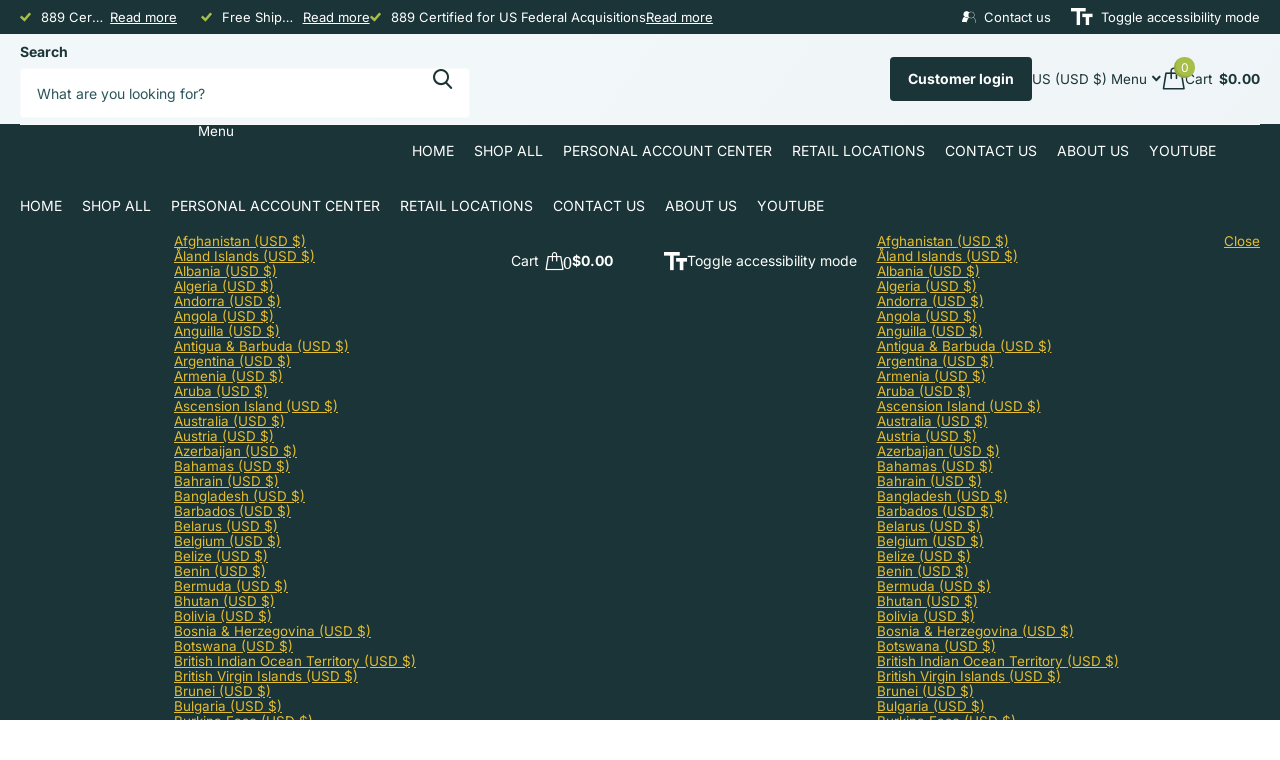

--- FILE ---
content_type: text/html; charset=utf-8
request_url: https://alchepharma.com/products/vw_d3_2000_iu
body_size: 45979
content:
<!doctype html>
<html
  lang="en"
  data-theme="xtra"
  dir="ltr"
  class="no-js  no-hyph"
>
  <head>
    <meta charset="utf-8">
    <meta http-equiv="x-ua-compatible" content="ie=edge">
    <title>
      Liquid Vitamin D3 2000IU/50mcg Drops- Unflavored &amp; Flavored with natur
       &ndash; AlchePharma
    </title><meta name="description" content=" Vitamin D, the “sunshine vitamin” is really a hormone but categorized as a vitamin. This is because a deficiency is associated with the diseases Rickets (bone deformities) in children and Osteomalacia (poor bone mineralization leading to weak, painful bones) in adults. The body is able to synthesize pre-vitamin D3 in "><meta name="theme-color" content="">
    <meta name="MobileOptimized" content="320">
    <meta name="HandheldFriendly" content="true">
    <meta
      name="viewport"
      content="width=device-width, initial-scale=1, minimum-scale=1, maximum-scale=5, viewport-fit=cover, shrink-to-fit=no"
    >
    <meta name="format-detection" content="telephone=no">
    <meta name="msapplication-config" content="//alchepharma.com/cdn/shop/t/87/assets/browserconfig.xml?v=52024572095365081671769476604">
    <link rel="canonical" href="https://alchepharma.com/products/vw_d3_2000_iu">
    <link rel="preconnect" href="https://fonts.shopifycdn.com" crossorigin><link rel="preload" as="style" href="//alchepharma.com/cdn/shop/t/87/assets/screen.css?v=70121681683553560141769476604">
    <link rel="preload" as="style" href="//alchepharma.com/cdn/shop/t/87/assets/theme-xtra.css?v=93573482502964324901769476604">
    <link rel="preload" as="style" href="//alchepharma.com/cdn/shop/t/87/assets/screen-settings.css?v=60783010479949619221769476638">
    
    <link rel="preload" as="font" href="//alchepharma.com/cdn/fonts/montserrat/montserrat_n8.853056e398b4dadf6838423edb7abaa02f651554.woff2" type="font/woff2" crossorigin>
    <link rel="preload" as="font" href="//alchepharma.com/cdn/fonts/inter/inter_n4.b2a3f24c19b4de56e8871f609e73ca7f6d2e2bb9.woff2" type="font/woff2" crossorigin>
<link rel="preload" as="font" href="//alchepharma.com/cdn/shop/t/87/assets/xtra.woff2?v=74598006880499421301769476604" crossorigin>
    <link href="//alchepharma.com/cdn/shop/t/87/assets/screen.css?v=70121681683553560141769476604" rel="stylesheet" type="text/css" media="screen" />
    <link href="//alchepharma.com/cdn/shop/t/87/assets/theme-xtra.css?v=93573482502964324901769476604" rel="stylesheet" type="text/css" media="screen" />
    <link href="//alchepharma.com/cdn/shop/t/87/assets/screen-settings.css?v=60783010479949619221769476638" rel="stylesheet" type="text/css" media="screen" />
    <noscript><link rel="stylesheet" href="//alchepharma.com/cdn/shop/t/87/assets/async-menu.css?v=84448108543894490671769476604"></noscript><link href="//alchepharma.com/cdn/shop/t/87/assets/page-product.css?v=154715216864921138121769476604" rel="stylesheet" type="text/css" media="screen" />

<link rel="icon" href="//alchepharma.com/cdn/shop/files/NEWLOGOAPCIRCLE_99499e4f-8cda-45b1-bb1d-3b9e712af487.png?crop=center&height=32&v=1748731624&width=32" type="image/png"><link rel="mask-icon" href="safari-pinned-tab.svg" color="#333333">
	  <link rel="apple-touch-icon" href="apple-touch-icon.png"><script>
      document.documentElement.classList.remove('no-js');
      document.documentElement.classList.add('js');
    </script>
    <script>try{localStorage.getItem('announcement-bar-closed')==='1'&&document.documentElement.classList.add('announcement-bar-closed')}catch(e){};</script>
    <meta name="msapplication-config" content="//alchepharma.com/cdn/shop/t/87/assets/browserconfig.xml?v=52024572095365081671769476604">
<meta property="og:title" content="Liquid Vitamin D3 2000IU/50mcg Drops- Unflavored &amp; Flavored with natural essential oils">
<meta property="og:type" content="product">
<meta property="og:description" content=" Vitamin D, the “sunshine vitamin” is really a hormone but categorized as a vitamin. This is because a deficiency is associated with the diseases Rickets (bone deformities) in children and Osteomalacia (poor bone mineralization leading to weak, painful bones) in adults. The body is able to synthesize pre-vitamin D3 in ">
<meta property="og:site_name" content="AlchePharma">
<meta property="og:url" content="https://alchepharma.com/products/vw_d3_2000_iu">

  
  <meta property="product:price:amount" content="$11.50 ">
  <meta property="og:price:amount" content="$11.50 ">
  <meta property="og:price:currency" content="USD">
  <meta property="og:availability" content="out of stock" />

<meta property="og:image" content="//alchepharma.com/cdn/shop/products/Liquid-Vitamin-D3-2000IU50mcg-Drops-Unflavored-Flavored-with-natural-essential-oils-VW_AP.jpg?crop=center&height=500&v=1668234356&width=600">

<meta name="twitter:title" content="Liquid Vitamin D3 2000IU/50mcg Drops- Unflavored &amp; Flavored with natural essential oils">
<meta name="twitter:description" content=" Vitamin D, the “sunshine vitamin” is really a hormone but categorized as a vitamin. This is because a deficiency is associated with the diseases Rickets (bone deformities) in children and Osteomalacia (poor bone mineralization leading to weak, painful bones) in adults. The body is able to synthesize pre-vitamin D3 in ">
<meta name="twitter:site" content="AlchePharma">

<meta property="twitter:image" content="//alchepharma.com/cdn/shop/products/Liquid-Vitamin-D3-2000IU50mcg-Drops-Unflavored-Flavored-with-natural-essential-oils-VW_AP.jpg?crop=center&height=500&v=1668234356&width=600">
<script type="application/ld+json">
  [
      {
        "@context": "http://schema.org",
        "@type": "Product",
        "name": "Liquid Vitamin D3 2000IU/50mcg Drops- Unflavored &amp; Flavored with natural essential oils",
        "url": "https://alchepharma.com/products/vw_d3_2000_iu","brand": { "@type": "Brand", "name": "VW_AP" },"description": " Vitamin D, the “sunshine vitamin” is really a hormone but categorized as a vitamin. This is because a deficiency is associated with the diseases Rickets (bone deformities) in children and Osteomalacia (poor bone mineralization leading to weak, painful bones) in adults. The body is able to synthesize pre-vitamin D3 in the skin when exposed to sunlight. The pre-vitamin D3 is rapidly converted into vitamin D3. Vitamin D3 is then transported through the blood to the liver and kidney where it is converted into the hormone calcitriol, the active form of vitamin D. Only a few foods naturally contain vitamin D including: fatty fish and cod liver oil. Fortified foods such as milk and cereal are the major dietary sources of vitamin D. It is estimated that 40% of the U.S. population is vitamin D deficient, therefore supplementing the diet with extra vitamin D is essential for optimal health. Numerous factors influence the skin’s synthesis of pre-vitamin D3 including, location, climate, sun exposure, skin color, age and use of sunscreen. When you combine all of the factors that influence vitamin D synthesis with the existing widespread deficiency, vitamin D supplementation is the most efficient and convenient way to ensure optimal vitamin D intake.*\n \nBenefits:\n\nVitamin D is essential for calcium and phosphorus absorption and utilization.*\nStimulates osteoblast (bone producing cell) activity which helps maintain bone density and strength.*\nStimulates the synthesis of osteocalcin, an important protein involved in bone formation.*\nHelps maintain adequate blood calcium levels which help support cellular metabolic processes, cardiovascular and neuromuscular\/neurological function.*\nVitamin D is important for normal, healthy cell growth and function.*\nHelps support normal, healthy insulin secretion.*\nVitamin D helps support healthy immune function.*\n\n \nSuggested Use: Take 5 Drops once per day or as directed by your healthcare professional.\nUnflavored\n\n\nMINT\n\nCITRUS\n","image": "//alchepharma.com/cdn/shop/products/Liquid-Vitamin-D3-2000IU50mcg-Drops-Unflavored-Flavored-with-natural-essential-oils-VW_AP.jpg?crop=center&height=500&v=1668234356&width=600","gtin8": "686461147647","sku": "686461147647","offers": {
          "@type": "Offer",
          "price": "11.5",
          "url": "https://alchepharma.com/products/vw_d3_2000_iu",
          "priceValidUntil": "2027-02-02",
          "priceCurrency": "USD"}
        
      },
    {
      "@context": "http://schema.org/",
      "@type": "Organization",
      "url": "https://alchepharma.com/products/vw_d3_2000_iu",
      "name": "AlchePharma",
      "legalName": "AlchePharma",
      "description": " Vitamin D, the “sunshine vitamin” is really a hormone but categorized as a vitamin. This is because a deficiency is associated with the diseases Rickets (bone deformities) in children and Osteomalacia (poor bone mineralization leading to weak, painful bones) in adults. The body is able to synthesize pre-vitamin D3 in ","contactPoint": {
        "@type": "ContactPoint",
        "contactType": "Customer service",
        "telephone": "(888) 279-9072"
      },
      "address": {
        "@type": "PostalAddress",
        "streetAddress": "7760 North Saint Louis",
        "addressLocality": "Cave City",
        "postalCode": "72521",
        "addressCountry": "US"
      }
    },
    {
      "@context": "http://schema.org",
      "@type": "WebSite",
      "url": "https://alchepharma.com/products/vw_d3_2000_iu",
      "name": "AlchePharma",
      "description": " Vitamin D, the “sunshine vitamin” is really a hormone but categorized as a vitamin. This is because a deficiency is associated with the diseases Rickets (bone deformities) in children and Osteomalacia (poor bone mineralization leading to weak, painful bones) in adults. The body is able to synthesize pre-vitamin D3 in ",
      "author": [
        {
          "@type": "Organization",
          "url": "https://www.someoneyouknow.online",
          "name": "Someoneyouknow",
          "address": {
            "@type": "PostalAddress",
            "streetAddress": "Wilhelminaplein 25",
            "addressLocality": "Eindhoven",
            "addressRegion": "NB",
            "postalCode": "5611 HG",
            "addressCountry": "NL"
          }
        }
      ]
    }
  ]
</script>

    <script>window.performance && window.performance.mark && window.performance.mark('shopify.content_for_header.start');</script><meta name="google-site-verification" content="Uijiau6XOCVmJrZwCf9d-h6IZSxS2oJPcdUOIvNTbP8">
<meta name="google-site-verification" content="5pzT4coih0gcnW05VCyeatVaQ0HkmocjTLck77hM1wY">
<meta name="facebook-domain-verification" content="72b0itffkhgvcw9nzuahtuf4x0rp49">
<meta id="shopify-digital-wallet" name="shopify-digital-wallet" content="/27916992614/digital_wallets/dialog">
<meta name="shopify-checkout-api-token" content="af7dfc8a1b59fbe691ec2599687f4b1b">
<meta id="in-context-paypal-metadata" data-shop-id="27916992614" data-venmo-supported="true" data-environment="production" data-locale="en_US" data-paypal-v4="true" data-currency="USD">
<link rel="alternate" type="application/json+oembed" href="https://alchepharma.com/products/vw_d3_2000_iu.oembed">
<script async="async" src="/checkouts/internal/preloads.js?locale=en-US"></script>
<link rel="preconnect" href="https://shop.app" crossorigin="anonymous">
<script async="async" src="https://shop.app/checkouts/internal/preloads.js?locale=en-US&shop_id=27916992614" crossorigin="anonymous"></script>
<script id="shopify-features" type="application/json">{"accessToken":"af7dfc8a1b59fbe691ec2599687f4b1b","betas":["rich-media-storefront-analytics"],"domain":"alchepharma.com","predictiveSearch":true,"shopId":27916992614,"locale":"en"}</script>
<script>var Shopify = Shopify || {};
Shopify.shop = "alchepharma.myshopify.com";
Shopify.locale = "en";
Shopify.currency = {"active":"USD","rate":"1.0"};
Shopify.country = "US";
Shopify.theme = {"name":"Current 6.4.0 26 JAN 2026","id":186091143444,"schema_name":"Xtra","schema_version":"6.4.0","theme_store_id":1609,"role":"main"};
Shopify.theme.handle = "null";
Shopify.theme.style = {"id":null,"handle":null};
Shopify.cdnHost = "alchepharma.com/cdn";
Shopify.routes = Shopify.routes || {};
Shopify.routes.root = "/";</script>
<script type="module">!function(o){(o.Shopify=o.Shopify||{}).modules=!0}(window);</script>
<script>!function(o){function n(){var o=[];function n(){o.push(Array.prototype.slice.apply(arguments))}return n.q=o,n}var t=o.Shopify=o.Shopify||{};t.loadFeatures=n(),t.autoloadFeatures=n()}(window);</script>
<script>
  window.ShopifyPay = window.ShopifyPay || {};
  window.ShopifyPay.apiHost = "shop.app\/pay";
  window.ShopifyPay.redirectState = null;
</script>
<script id="shop-js-analytics" type="application/json">{"pageType":"product"}</script>
<script defer="defer" async type="module" src="//alchepharma.com/cdn/shopifycloud/shop-js/modules/v2/client.init-shop-cart-sync_BN7fPSNr.en.esm.js"></script>
<script defer="defer" async type="module" src="//alchepharma.com/cdn/shopifycloud/shop-js/modules/v2/chunk.common_Cbph3Kss.esm.js"></script>
<script defer="defer" async type="module" src="//alchepharma.com/cdn/shopifycloud/shop-js/modules/v2/chunk.modal_DKumMAJ1.esm.js"></script>
<script type="module">
  await import("//alchepharma.com/cdn/shopifycloud/shop-js/modules/v2/client.init-shop-cart-sync_BN7fPSNr.en.esm.js");
await import("//alchepharma.com/cdn/shopifycloud/shop-js/modules/v2/chunk.common_Cbph3Kss.esm.js");
await import("//alchepharma.com/cdn/shopifycloud/shop-js/modules/v2/chunk.modal_DKumMAJ1.esm.js");

  window.Shopify.SignInWithShop?.initShopCartSync?.({"fedCMEnabled":true,"windoidEnabled":true});

</script>
<script>
  window.Shopify = window.Shopify || {};
  if (!window.Shopify.featureAssets) window.Shopify.featureAssets = {};
  window.Shopify.featureAssets['shop-js'] = {"shop-cart-sync":["modules/v2/client.shop-cart-sync_CJVUk8Jm.en.esm.js","modules/v2/chunk.common_Cbph3Kss.esm.js","modules/v2/chunk.modal_DKumMAJ1.esm.js"],"init-fed-cm":["modules/v2/client.init-fed-cm_7Fvt41F4.en.esm.js","modules/v2/chunk.common_Cbph3Kss.esm.js","modules/v2/chunk.modal_DKumMAJ1.esm.js"],"init-shop-email-lookup-coordinator":["modules/v2/client.init-shop-email-lookup-coordinator_Cc088_bR.en.esm.js","modules/v2/chunk.common_Cbph3Kss.esm.js","modules/v2/chunk.modal_DKumMAJ1.esm.js"],"init-windoid":["modules/v2/client.init-windoid_hPopwJRj.en.esm.js","modules/v2/chunk.common_Cbph3Kss.esm.js","modules/v2/chunk.modal_DKumMAJ1.esm.js"],"shop-button":["modules/v2/client.shop-button_B0jaPSNF.en.esm.js","modules/v2/chunk.common_Cbph3Kss.esm.js","modules/v2/chunk.modal_DKumMAJ1.esm.js"],"shop-cash-offers":["modules/v2/client.shop-cash-offers_DPIskqss.en.esm.js","modules/v2/chunk.common_Cbph3Kss.esm.js","modules/v2/chunk.modal_DKumMAJ1.esm.js"],"shop-toast-manager":["modules/v2/client.shop-toast-manager_CK7RT69O.en.esm.js","modules/v2/chunk.common_Cbph3Kss.esm.js","modules/v2/chunk.modal_DKumMAJ1.esm.js"],"init-shop-cart-sync":["modules/v2/client.init-shop-cart-sync_BN7fPSNr.en.esm.js","modules/v2/chunk.common_Cbph3Kss.esm.js","modules/v2/chunk.modal_DKumMAJ1.esm.js"],"init-customer-accounts-sign-up":["modules/v2/client.init-customer-accounts-sign-up_CfPf4CXf.en.esm.js","modules/v2/client.shop-login-button_DeIztwXF.en.esm.js","modules/v2/chunk.common_Cbph3Kss.esm.js","modules/v2/chunk.modal_DKumMAJ1.esm.js"],"pay-button":["modules/v2/client.pay-button_CgIwFSYN.en.esm.js","modules/v2/chunk.common_Cbph3Kss.esm.js","modules/v2/chunk.modal_DKumMAJ1.esm.js"],"init-customer-accounts":["modules/v2/client.init-customer-accounts_DQ3x16JI.en.esm.js","modules/v2/client.shop-login-button_DeIztwXF.en.esm.js","modules/v2/chunk.common_Cbph3Kss.esm.js","modules/v2/chunk.modal_DKumMAJ1.esm.js"],"avatar":["modules/v2/client.avatar_BTnouDA3.en.esm.js"],"init-shop-for-new-customer-accounts":["modules/v2/client.init-shop-for-new-customer-accounts_CsZy_esa.en.esm.js","modules/v2/client.shop-login-button_DeIztwXF.en.esm.js","modules/v2/chunk.common_Cbph3Kss.esm.js","modules/v2/chunk.modal_DKumMAJ1.esm.js"],"shop-follow-button":["modules/v2/client.shop-follow-button_BRMJjgGd.en.esm.js","modules/v2/chunk.common_Cbph3Kss.esm.js","modules/v2/chunk.modal_DKumMAJ1.esm.js"],"checkout-modal":["modules/v2/client.checkout-modal_B9Drz_yf.en.esm.js","modules/v2/chunk.common_Cbph3Kss.esm.js","modules/v2/chunk.modal_DKumMAJ1.esm.js"],"shop-login-button":["modules/v2/client.shop-login-button_DeIztwXF.en.esm.js","modules/v2/chunk.common_Cbph3Kss.esm.js","modules/v2/chunk.modal_DKumMAJ1.esm.js"],"lead-capture":["modules/v2/client.lead-capture_DXYzFM3R.en.esm.js","modules/v2/chunk.common_Cbph3Kss.esm.js","modules/v2/chunk.modal_DKumMAJ1.esm.js"],"shop-login":["modules/v2/client.shop-login_CA5pJqmO.en.esm.js","modules/v2/chunk.common_Cbph3Kss.esm.js","modules/v2/chunk.modal_DKumMAJ1.esm.js"],"payment-terms":["modules/v2/client.payment-terms_BxzfvcZJ.en.esm.js","modules/v2/chunk.common_Cbph3Kss.esm.js","modules/v2/chunk.modal_DKumMAJ1.esm.js"]};
</script>
<script>(function() {
  var isLoaded = false;
  function asyncLoad() {
    if (isLoaded) return;
    isLoaded = true;
    var urls = ["https:\/\/chimpstatic.com\/mcjs-connected\/js\/users\/eff2d3bc8bc030e5b79bf404d\/c5308aca289db81736f45c5a8.js?shop=alchepharma.myshopify.com","https:\/\/tabs.stationmade.com\/registered-scripts\/tabs-by-station.js?shop=alchepharma.myshopify.com","\/\/cdn.shopify.com\/proxy\/8a0ef6b117c4020814aede1c39041f2860c6cd058e1a6679c24f0b155fd6f0a7\/bingshoppingtool-t2app-prod.trafficmanager.net\/uet\/tracking_script?shop=alchepharma.myshopify.com\u0026sp-cache-control=cHVibGljLCBtYXgtYWdlPTkwMA"];
    for (var i = 0; i < urls.length; i++) {
      var s = document.createElement('script');
      s.type = 'text/javascript';
      s.async = true;
      s.src = urls[i];
      var x = document.getElementsByTagName('script')[0];
      x.parentNode.insertBefore(s, x);
    }
  };
  if(window.attachEvent) {
    window.attachEvent('onload', asyncLoad);
  } else {
    window.addEventListener('load', asyncLoad, false);
  }
})();</script>
<script id="__st">var __st={"a":27916992614,"offset":-21600,"reqid":"e018f268-faa4-4594-944a-25781f332152-1770022625","pageurl":"alchepharma.com\/products\/vw_d3_2000_iu","u":"8a41686000ab","p":"product","rtyp":"product","rid":4978654281830};</script>
<script>window.ShopifyPaypalV4VisibilityTracking = true;</script>
<script id="captcha-bootstrap">!function(){'use strict';const t='contact',e='account',n='new_comment',o=[[t,t],['blogs',n],['comments',n],[t,'customer']],c=[[e,'customer_login'],[e,'guest_login'],[e,'recover_customer_password'],[e,'create_customer']],r=t=>t.map((([t,e])=>`form[action*='/${t}']:not([data-nocaptcha='true']) input[name='form_type'][value='${e}']`)).join(','),a=t=>()=>t?[...document.querySelectorAll(t)].map((t=>t.form)):[];function s(){const t=[...o],e=r(t);return a(e)}const i='password',u='form_key',d=['recaptcha-v3-token','g-recaptcha-response','h-captcha-response',i],f=()=>{try{return window.sessionStorage}catch{return}},m='__shopify_v',_=t=>t.elements[u];function p(t,e,n=!1){try{const o=window.sessionStorage,c=JSON.parse(o.getItem(e)),{data:r}=function(t){const{data:e,action:n}=t;return t[m]||n?{data:e,action:n}:{data:t,action:n}}(c);for(const[e,n]of Object.entries(r))t.elements[e]&&(t.elements[e].value=n);n&&o.removeItem(e)}catch(o){console.error('form repopulation failed',{error:o})}}const l='form_type',E='cptcha';function T(t){t.dataset[E]=!0}const w=window,h=w.document,L='Shopify',v='ce_forms',y='captcha';let A=!1;((t,e)=>{const n=(g='f06e6c50-85a8-45c8-87d0-21a2b65856fe',I='https://cdn.shopify.com/shopifycloud/storefront-forms-hcaptcha/ce_storefront_forms_captcha_hcaptcha.v1.5.2.iife.js',D={infoText:'Protected by hCaptcha',privacyText:'Privacy',termsText:'Terms'},(t,e,n)=>{const o=w[L][v],c=o.bindForm;if(c)return c(t,g,e,D).then(n);var r;o.q.push([[t,g,e,D],n]),r=I,A||(h.body.append(Object.assign(h.createElement('script'),{id:'captcha-provider',async:!0,src:r})),A=!0)});var g,I,D;w[L]=w[L]||{},w[L][v]=w[L][v]||{},w[L][v].q=[],w[L][y]=w[L][y]||{},w[L][y].protect=function(t,e){n(t,void 0,e),T(t)},Object.freeze(w[L][y]),function(t,e,n,w,h,L){const[v,y,A,g]=function(t,e,n){const i=e?o:[],u=t?c:[],d=[...i,...u],f=r(d),m=r(i),_=r(d.filter((([t,e])=>n.includes(e))));return[a(f),a(m),a(_),s()]}(w,h,L),I=t=>{const e=t.target;return e instanceof HTMLFormElement?e:e&&e.form},D=t=>v().includes(t);t.addEventListener('submit',(t=>{const e=I(t);if(!e)return;const n=D(e)&&!e.dataset.hcaptchaBound&&!e.dataset.recaptchaBound,o=_(e),c=g().includes(e)&&(!o||!o.value);(n||c)&&t.preventDefault(),c&&!n&&(function(t){try{if(!f())return;!function(t){const e=f();if(!e)return;const n=_(t);if(!n)return;const o=n.value;o&&e.removeItem(o)}(t);const e=Array.from(Array(32),(()=>Math.random().toString(36)[2])).join('');!function(t,e){_(t)||t.append(Object.assign(document.createElement('input'),{type:'hidden',name:u})),t.elements[u].value=e}(t,e),function(t,e){const n=f();if(!n)return;const o=[...t.querySelectorAll(`input[type='${i}']`)].map((({name:t})=>t)),c=[...d,...o],r={};for(const[a,s]of new FormData(t).entries())c.includes(a)||(r[a]=s);n.setItem(e,JSON.stringify({[m]:1,action:t.action,data:r}))}(t,e)}catch(e){console.error('failed to persist form',e)}}(e),e.submit())}));const S=(t,e)=>{t&&!t.dataset[E]&&(n(t,e.some((e=>e===t))),T(t))};for(const o of['focusin','change'])t.addEventListener(o,(t=>{const e=I(t);D(e)&&S(e,y())}));const B=e.get('form_key'),M=e.get(l),P=B&&M;t.addEventListener('DOMContentLoaded',(()=>{const t=y();if(P)for(const e of t)e.elements[l].value===M&&p(e,B);[...new Set([...A(),...v().filter((t=>'true'===t.dataset.shopifyCaptcha))])].forEach((e=>S(e,t)))}))}(h,new URLSearchParams(w.location.search),n,t,e,['guest_login'])})(!1,!0)}();</script>
<script integrity="sha256-4kQ18oKyAcykRKYeNunJcIwy7WH5gtpwJnB7kiuLZ1E=" data-source-attribution="shopify.loadfeatures" defer="defer" src="//alchepharma.com/cdn/shopifycloud/storefront/assets/storefront/load_feature-a0a9edcb.js" crossorigin="anonymous"></script>
<script crossorigin="anonymous" defer="defer" src="//alchepharma.com/cdn/shopifycloud/storefront/assets/shopify_pay/storefront-65b4c6d7.js?v=20250812"></script>
<script data-source-attribution="shopify.dynamic_checkout.dynamic.init">var Shopify=Shopify||{};Shopify.PaymentButton=Shopify.PaymentButton||{isStorefrontPortableWallets:!0,init:function(){window.Shopify.PaymentButton.init=function(){};var t=document.createElement("script");t.src="https://alchepharma.com/cdn/shopifycloud/portable-wallets/latest/portable-wallets.en.js",t.type="module",document.head.appendChild(t)}};
</script>
<script data-source-attribution="shopify.dynamic_checkout.buyer_consent">
  function portableWalletsHideBuyerConsent(e){var t=document.getElementById("shopify-buyer-consent"),n=document.getElementById("shopify-subscription-policy-button");t&&n&&(t.classList.add("hidden"),t.setAttribute("aria-hidden","true"),n.removeEventListener("click",e))}function portableWalletsShowBuyerConsent(e){var t=document.getElementById("shopify-buyer-consent"),n=document.getElementById("shopify-subscription-policy-button");t&&n&&(t.classList.remove("hidden"),t.removeAttribute("aria-hidden"),n.addEventListener("click",e))}window.Shopify?.PaymentButton&&(window.Shopify.PaymentButton.hideBuyerConsent=portableWalletsHideBuyerConsent,window.Shopify.PaymentButton.showBuyerConsent=portableWalletsShowBuyerConsent);
</script>
<script data-source-attribution="shopify.dynamic_checkout.cart.bootstrap">document.addEventListener("DOMContentLoaded",(function(){function t(){return document.querySelector("shopify-accelerated-checkout-cart, shopify-accelerated-checkout")}if(t())Shopify.PaymentButton.init();else{new MutationObserver((function(e,n){t()&&(Shopify.PaymentButton.init(),n.disconnect())})).observe(document.body,{childList:!0,subtree:!0})}}));
</script>
<script id='scb4127' type='text/javascript' async='' src='https://alchepharma.com/cdn/shopifycloud/privacy-banner/storefront-banner.js'></script><link id="shopify-accelerated-checkout-styles" rel="stylesheet" media="screen" href="https://alchepharma.com/cdn/shopifycloud/portable-wallets/latest/accelerated-checkout-backwards-compat.css" crossorigin="anonymous">
<style id="shopify-accelerated-checkout-cart">
        #shopify-buyer-consent {
  margin-top: 1em;
  display: inline-block;
  width: 100%;
}

#shopify-buyer-consent.hidden {
  display: none;
}

#shopify-subscription-policy-button {
  background: none;
  border: none;
  padding: 0;
  text-decoration: underline;
  font-size: inherit;
  cursor: pointer;
}

#shopify-subscription-policy-button::before {
  box-shadow: none;
}

      </style>

<script>window.performance && window.performance.mark && window.performance.mark('shopify.content_for_header.end');</script>
    
    <style data-shopify>
      :root {
      	--scheme-1:                      #ffffff;
      	--scheme-1_solid:                #ffffff;
      	--scheme-1_bg:                   var(--scheme-1);
      	--scheme-1_bg_dark:              var(--scheme-1_bg);
      	--scheme-1_bg_var:               var(--scheme-1_bg_dark);
      	--scheme-1_bg_secondary:         #f2f2f2;
      	--scheme-1_fg:                   #1a3437;
      	--scheme-1_fg_sat:               #dfeef0;
      	--scheme-1_title:                #1a3437;
      	--scheme-1_title_solid:          #1a3437;

      	--scheme-1_primary_btn_bg:       #e3bd33;
      	--scheme-1_primary_btn_bg_dark:  #d5ad1d;
      	--scheme-1_primary_btn_fg:       #ffffff;
      	--scheme-1_secondary_btn_bg:     #1a3437;
      	--scheme-1_secondary_btn_bg_dark:#0f1d1f;
      	--scheme-1_secondary_btn_fg:     #ffffff;
      	--scheme-1_tertiary_btn_bg:      #378cde;
      	--scheme-1_tertiary_btn_bg_dark: #227acf;
      	--scheme-1_tertiary_btn_fg:      #ffffff;
      	--scheme-1_btn_bg:       		var(--scheme-1_primary_btn_bg);
      	--scheme-1_btn_bg_dark:  		var(--scheme-1_primary_btn_bg_dark);
      	--scheme-1_btn_fg:       		var(--scheme-1_primary_btn_fg);
      	--scheme-1_bd:                   #e4e4e4;
      	--scheme-1_input_bg:             #ffffff;
      	--scheme-1_input_fg:             #1a3437;
      	--scheme-1_input_pl:             #2a555a;
      	--scheme-1_accent:               #e3bd33;
      	--scheme-1_accent_gradient:      linear-gradient(320deg, rgba(232, 74, 147, 1) 4%, rgba(239, 179, 76, 1) 100%);
      	
      	--scheme-1_fg_brightness: 0; 
      	
      		--primary_text_rgba:  				rgb(26, 52, 55);
      		--body_bg:            				var(--scheme-1_bg);
      	
      	}select, .bv_atual, #root #content .f8sr select,
      	[class*="palette-scheme-1"] select,
      	[class*="palette-scheme-1"] .bv_atual,
      	#root #content [class*="palette-scheme-1"] .f8sr select {
      	background-image: url("data:image/svg+xml,%3Csvg xmlns='http://www.w3.org/2000/svg' xml:space='preserve' style='enable-background:new 0 0 12.7 7.7' viewBox='0 0 12.7 7.7' fill='%231a3437'%3E%3Cpath d='M.3.2c.4-.3.9-.3 1.2.1l4.7 5.3 5-5.3c.3-.3.9-.4 1.2 0 .3.3.4.9 0 1.2l-5.7 6c-.1.1-.3.2-.5.2s-.5-.1-.6-.3l-5.3-6C-.1 1.1-.1.5.3.2z'/%3E%3C/svg%3E");
      	}
      	
      		#root input[type="date"], #root .datepicker-input { background-image: url("data:image/svg+xml,%3Csvg xmlns='http://www.w3.org/2000/svg' xml:space='preserve' style='enable-background:new 0 0 14 16' viewBox='0 0 14 16' fill='%231a3437'%3E%3Cpath d='M12.3 2H11V.8c0-.5-.3-.8-.7-.8s-.8.3-.8.8V2h-5V.8c0-.5-.3-.8-.7-.8S3 .3 3 .8V2H1.8C.8 2 0 2.8 0 3.8v10.5c0 1 .8 1.8 1.8 1.8h10.5c1 0 1.8-.8 1.8-1.8V3.8c-.1-1-.9-1.8-1.8-1.8zm.2 12.3c0 .1-.1.3-.3.3H1.8c-.1 0-.3-.1-.3-.3V7.5h11v6.8zm0-8.3h-11V3.8c0-.1.1-.3.3-.3h10.5c.1 0 .3.1.3.3V6z'/%3E%3C/svg%3E"); }
      	
      	select:focus, #root #content .f8sr select:focus,
      	[class*="palette-scheme-1"] select:focus,
      	#root #content [class*="palette-scheme-1"] .f8sr select:focus {
      	background-image: url("data:image/svg+xml,%3Csvg xmlns='http://www.w3.org/2000/svg' xml:space='preserve' style='enable-background:new 0 0 12.7 7.7' viewBox='0 0 12.7 7.7' fill='%231a3437'%3E%3Cpath d='M12.4 7.5c-.4.3-.9.3-1.2-.1L6.5 2.1l-5 5.3c-.3.3-.9.4-1.2 0-.3-.3-.4-.9 0-1.2L6 .2c.1-.1.3-.2.5-.2.3 0 .5.1.6.3l5.3 6c.4.3.4.9 0 1.2z'/%3E%3C/svg%3E");
      	}
      	:root, [class*="palette-scheme-1"], [data-active-content*="scheme-1"] {
      	--primary_bg:             var(--scheme-1_bg);
      	--bg_secondary:           var(--scheme-1_bg_secondary);
      	--primary_text:           var(--scheme-1_fg);
      	--primary_text_h:         var(--scheme-1_title);
      	--headings_text:          var(--primary_text_h);
      	--headings_text_solid:    var(--scheme-1_title_solid);
      	--primary_bg_btn:         var(--scheme-1_primary_btn_bg);
      	--primary_bg_btn_dark:    var(--scheme-1_primary_btn_bg_dark);
      	--primary_btn_text:       var(--scheme-1_primary_btn_fg);
      	--secondary_bg_btn:       var(--scheme-1_secondary_btn_bg);
      	--secondary_bg_btn_dark:  var(--scheme-1_secondary_btn_bg_dark);
      	--secondary_btn_text:     var(--scheme-1_secondary_btn_fg);
      	--tertiary_bg_btn:        var(--scheme-1_tertiary_btn_bg);
      	--tertiary_bg_btn_dark:   var(--scheme-1_tertiary_btn_bg_dark);
      	--tertiary_btn_text:      var(--scheme-1_tertiary_btn_fg);
      	--custom_input_bg:        var(--scheme-1_input_bg);
      	--custom_input_fg:        var(--scheme-1_input_fg);
      	--custom_input_pl:        var(--scheme-1_input_pl);
      	--custom_input_bd:        var(--scheme-1_bd);
      	--custom_bd:              var(--custom_input_bd);
      	--secondary_bg: 		  var(--primary_bg_btn);
      	--accent:                 var(--scheme-1_accent);
      	--accent_gradient:        var(--scheme-1_accent_gradient);
      	--primary_text_brightness:var(--scheme-1_fg_brightness);
      	}
      	
      :root {
      	--scheme-2:                      #1a3437;
      	--scheme-2_solid:                #1a3437;
      	--scheme-2_bg:                   var(--scheme-2);
      	--scheme-2_bg_dark:              #172d30;
      	--scheme-2_bg_var:               var(--scheme-2_bg_dark);
      	--scheme-2_bg_secondary:         #8a8a9e;
      	--scheme-2_fg:                   #ffffff;
      	--scheme-2_fg_sat:               #ffffff;
      	--scheme-2_title:                #ffffff;
      	--scheme-2_title_solid:          #ffffff;

      	--scheme-2_primary_btn_bg:       #ffffff;
      	--scheme-2_primary_btn_bg_dark:  #ededed;
      	--scheme-2_primary_btn_fg:       #1a3437;
      	--scheme-2_secondary_btn_bg:     #e3bd33;
      	--scheme-2_secondary_btn_bg_dark:#d5ad1d;
      	--scheme-2_secondary_btn_fg:     #1a3437;
      	--scheme-2_tertiary_btn_bg:      #a7be48;
      	--scheme-2_tertiary_btn_bg_dark: #92a73b;
      	--scheme-2_tertiary_btn_fg:      #ffffff;
      	--scheme-2_btn_bg:       		var(--scheme-2_primary_btn_bg);
      	--scheme-2_btn_bg_dark:  		var(--scheme-2_primary_btn_bg_dark);
      	--scheme-2_btn_fg:       		var(--scheme-2_primary_btn_fg);
      	--scheme-2_bd:                   #fafafa;
      	--scheme-2_input_bg:             #ffffff;
      	--scheme-2_input_fg:             #1a3437;
      	--scheme-2_input_pl:             #2a555a;
      	--scheme-2_accent:               #ffe271;
      	--scheme-2_accent_gradient:      #ffe271;
      	
      	--scheme-2_fg_brightness: 1; 
      	
      	}
      	[class*="palette-scheme-2"] select,
      	[class*="palette-scheme-2"] .bv_atual,
      	#root #content [class*="palette-scheme-2"] .f8sr select {
      	background-image: url("data:image/svg+xml,%3Csvg xmlns='http://www.w3.org/2000/svg' xml:space='preserve' style='enable-background:new 0 0 12.7 7.7' viewBox='0 0 12.7 7.7' fill='%231a3437'%3E%3Cpath d='M.3.2c.4-.3.9-.3 1.2.1l4.7 5.3 5-5.3c.3-.3.9-.4 1.2 0 .3.3.4.9 0 1.2l-5.7 6c-.1.1-.3.2-.5.2s-.5-.1-.6-.3l-5.3-6C-.1 1.1-.1.5.3.2z'/%3E%3C/svg%3E");
      	}
      	
      	
      	[class*="palette-scheme-2"] select:focus,
      	#root #content [class*="palette-scheme-2"] .f8sr select:focus {
      	background-image: url("data:image/svg+xml,%3Csvg xmlns='http://www.w3.org/2000/svg' xml:space='preserve' style='enable-background:new 0 0 12.7 7.7' viewBox='0 0 12.7 7.7' fill='%231a3437'%3E%3Cpath d='M12.4 7.5c-.4.3-.9.3-1.2-.1L6.5 2.1l-5 5.3c-.3.3-.9.4-1.2 0-.3-.3-.4-.9 0-1.2L6 .2c.1-.1.3-.2.5-.2.3 0 .5.1.6.3l5.3 6c.4.3.4.9 0 1.2z'/%3E%3C/svg%3E");
      	}
      	[class*="palette-scheme-2"], [data-active-content*="scheme-2"] {
      	--primary_bg:             var(--scheme-2_bg);
      	--bg_secondary:           var(--scheme-2_bg_secondary);
      	--primary_text:           var(--scheme-2_fg);
      	--primary_text_h:         var(--scheme-2_title);
      	--headings_text:          var(--primary_text_h);
      	--headings_text_solid:    var(--scheme-2_title_solid);
      	--primary_bg_btn:         var(--scheme-2_primary_btn_bg);
      	--primary_bg_btn_dark:    var(--scheme-2_primary_btn_bg_dark);
      	--primary_btn_text:       var(--scheme-2_primary_btn_fg);
      	--secondary_bg_btn:       var(--scheme-2_secondary_btn_bg);
      	--secondary_bg_btn_dark:  var(--scheme-2_secondary_btn_bg_dark);
      	--secondary_btn_text:     var(--scheme-2_secondary_btn_fg);
      	--tertiary_bg_btn:        var(--scheme-2_tertiary_btn_bg);
      	--tertiary_bg_btn_dark:   var(--scheme-2_tertiary_btn_bg_dark);
      	--tertiary_btn_text:      var(--scheme-2_tertiary_btn_fg);
      	--custom_input_bg:        var(--scheme-2_input_bg);
      	--custom_input_fg:        var(--scheme-2_input_fg);
      	--custom_input_pl:        var(--scheme-2_input_pl);
      	--custom_input_bd:        var(--scheme-2_bd);
      	--custom_bd:              var(--custom_input_bd);
      	--secondary_bg: 		  var(--primary_bg_btn);
      	--accent:                 var(--scheme-2_accent);
      	--accent_gradient:        var(--scheme-2_accent_gradient);
      	--primary_text_brightness:var(--scheme-2_fg_brightness);
      	}
      	
      :root {
      	--scheme-3:                      linear-gradient(180deg, rgba(247, 247, 247, 1) 68%, rgba(243, 243, 243, 1) 99%);
      	--scheme-3_solid:                #efefef;
      	--scheme-3_bg:                   var(--scheme-3);
      	--scheme-3_bg_dark:              #eaeaea;
      	--scheme-3_bg_var:               var(--scheme-3_bg_dark);
      	--scheme-3_bg_secondary:         #ffffff;
      	--scheme-3_fg:                   #1a3437;
      	--scheme-3_fg_sat:               #dfeef0;
      	--scheme-3_title:                #1a3437;
      	--scheme-3_title_solid:          #1a3437;

      	--scheme-3_primary_btn_bg:       #1a3437;
      	--scheme-3_primary_btn_bg_dark:  #0f1d1f;
      	--scheme-3_primary_btn_fg:       #ffffff;
      	--scheme-3_secondary_btn_bg:     #e3bd33;
      	--scheme-3_secondary_btn_bg_dark:#d5ad1d;
      	--scheme-3_secondary_btn_fg:     #ffffff;
      	--scheme-3_tertiary_btn_bg:      #e6e6e6;
      	--scheme-3_tertiary_btn_bg_dark: #d4d4d4;
      	--scheme-3_tertiary_btn_fg:      #1a3437;
      	--scheme-3_btn_bg:       		var(--scheme-3_primary_btn_bg);
      	--scheme-3_btn_bg_dark:  		var(--scheme-3_primary_btn_bg_dark);
      	--scheme-3_btn_fg:       		var(--scheme-3_primary_btn_fg);
      	--scheme-3_bd:                   #fafafa;
      	--scheme-3_input_bg:             #ffffff;
      	--scheme-3_input_fg:             #1a3437;
      	--scheme-3_input_pl:             #2a555a;
      	--scheme-3_accent:               #e3bd33;
      	--scheme-3_accent_gradient:      #e3bd33;
      	
      	--scheme-3_fg_brightness: 0; 
      	
      	}
      	[class*="palette-scheme-3"] select,
      	[class*="palette-scheme-3"] .bv_atual,
      	#root #content [class*="palette-scheme-3"] .f8sr select {
      	background-image: url("data:image/svg+xml,%3Csvg xmlns='http://www.w3.org/2000/svg' xml:space='preserve' style='enable-background:new 0 0 12.7 7.7' viewBox='0 0 12.7 7.7' fill='%231a3437'%3E%3Cpath d='M.3.2c.4-.3.9-.3 1.2.1l4.7 5.3 5-5.3c.3-.3.9-.4 1.2 0 .3.3.4.9 0 1.2l-5.7 6c-.1.1-.3.2-.5.2s-.5-.1-.6-.3l-5.3-6C-.1 1.1-.1.5.3.2z'/%3E%3C/svg%3E");
      	}
      	
      	
      	[class*="palette-scheme-3"] select:focus,
      	#root #content [class*="palette-scheme-3"] .f8sr select:focus {
      	background-image: url("data:image/svg+xml,%3Csvg xmlns='http://www.w3.org/2000/svg' xml:space='preserve' style='enable-background:new 0 0 12.7 7.7' viewBox='0 0 12.7 7.7' fill='%231a3437'%3E%3Cpath d='M12.4 7.5c-.4.3-.9.3-1.2-.1L6.5 2.1l-5 5.3c-.3.3-.9.4-1.2 0-.3-.3-.4-.9 0-1.2L6 .2c.1-.1.3-.2.5-.2.3 0 .5.1.6.3l5.3 6c.4.3.4.9 0 1.2z'/%3E%3C/svg%3E");
      	}
      	[class*="palette-scheme-3"], [data-active-content*="scheme-3"] {
      	--primary_bg:             var(--scheme-3_bg);
      	--bg_secondary:           var(--scheme-3_bg_secondary);
      	--primary_text:           var(--scheme-3_fg);
      	--primary_text_h:         var(--scheme-3_title);
      	--headings_text:          var(--primary_text_h);
      	--headings_text_solid:    var(--scheme-3_title_solid);
      	--primary_bg_btn:         var(--scheme-3_primary_btn_bg);
      	--primary_bg_btn_dark:    var(--scheme-3_primary_btn_bg_dark);
      	--primary_btn_text:       var(--scheme-3_primary_btn_fg);
      	--secondary_bg_btn:       var(--scheme-3_secondary_btn_bg);
      	--secondary_bg_btn_dark:  var(--scheme-3_secondary_btn_bg_dark);
      	--secondary_btn_text:     var(--scheme-3_secondary_btn_fg);
      	--tertiary_bg_btn:        var(--scheme-3_tertiary_btn_bg);
      	--tertiary_bg_btn_dark:   var(--scheme-3_tertiary_btn_bg_dark);
      	--tertiary_btn_text:      var(--scheme-3_tertiary_btn_fg);
      	--custom_input_bg:        var(--scheme-3_input_bg);
      	--custom_input_fg:        var(--scheme-3_input_fg);
      	--custom_input_pl:        var(--scheme-3_input_pl);
      	--custom_input_bd:        var(--scheme-3_bd);
      	--custom_bd:              var(--custom_input_bd);
      	--secondary_bg: 		  var(--primary_bg_btn);
      	--accent:                 var(--scheme-3_accent);
      	--accent_gradient:        var(--scheme-3_accent_gradient);
      	--primary_text_brightness:var(--scheme-3_fg_brightness);
      	}
      	
      :root {
      	--scheme-4:                      #e3bd33;
      	--scheme-4_solid:                #e3bd33;
      	--scheme-4_bg:                   var(--scheme-4);
      	--scheme-4_bg_dark:              #e2ba2a;
      	--scheme-4_bg_var:               var(--scheme-4_bg_dark);
      	--scheme-4_bg_secondary:         #f4f4f4;
      	--scheme-4_fg:                   #ffffff;
      	--scheme-4_fg_sat:               #ffffff;
      	--scheme-4_title:                #ffffff;
      	--scheme-4_title_solid:          #ffffff;

      	--scheme-4_primary_btn_bg:       #ffffff;
      	--scheme-4_primary_btn_bg_dark:  #ededed;
      	--scheme-4_primary_btn_fg:       #1a3437;
      	--scheme-4_secondary_btn_bg:     #ffffff;
      	--scheme-4_secondary_btn_bg_dark:#ededed;
      	--scheme-4_secondary_btn_fg:     #1a3437;
      	--scheme-4_tertiary_btn_bg:      #d2a80c;
      	--scheme-4_tertiary_btn_bg_dark: #b08d0a;
      	--scheme-4_tertiary_btn_fg:      #ffffff;
      	--scheme-4_btn_bg:       		var(--scheme-4_primary_btn_bg);
      	--scheme-4_btn_bg_dark:  		var(--scheme-4_primary_btn_bg_dark);
      	--scheme-4_btn_fg:       		var(--scheme-4_primary_btn_fg);
      	--scheme-4_bd:                   #fafafa;
      	--scheme-4_input_bg:             #ffffff;
      	--scheme-4_input_fg:             #1a3437;
      	--scheme-4_input_pl:             #2a555a;
      	--scheme-4_accent:               #d2a80c;
      	--scheme-4_accent_gradient:      #d2a80c;
      	
      	--scheme-4_fg_brightness: 1; 
      	
      	}
      	[class*="palette-scheme-4"] select,
      	[class*="palette-scheme-4"] .bv_atual,
      	#root #content [class*="palette-scheme-4"] .f8sr select {
      	background-image: url("data:image/svg+xml,%3Csvg xmlns='http://www.w3.org/2000/svg' xml:space='preserve' style='enable-background:new 0 0 12.7 7.7' viewBox='0 0 12.7 7.7' fill='%231a3437'%3E%3Cpath d='M.3.2c.4-.3.9-.3 1.2.1l4.7 5.3 5-5.3c.3-.3.9-.4 1.2 0 .3.3.4.9 0 1.2l-5.7 6c-.1.1-.3.2-.5.2s-.5-.1-.6-.3l-5.3-6C-.1 1.1-.1.5.3.2z'/%3E%3C/svg%3E");
      	}
      	
      	
      	[class*="palette-scheme-4"] select:focus,
      	#root #content [class*="palette-scheme-4"] .f8sr select:focus {
      	background-image: url("data:image/svg+xml,%3Csvg xmlns='http://www.w3.org/2000/svg' xml:space='preserve' style='enable-background:new 0 0 12.7 7.7' viewBox='0 0 12.7 7.7' fill='%231a3437'%3E%3Cpath d='M12.4 7.5c-.4.3-.9.3-1.2-.1L6.5 2.1l-5 5.3c-.3.3-.9.4-1.2 0-.3-.3-.4-.9 0-1.2L6 .2c.1-.1.3-.2.5-.2.3 0 .5.1.6.3l5.3 6c.4.3.4.9 0 1.2z'/%3E%3C/svg%3E");
      	}
      	[class*="palette-scheme-4"], [data-active-content*="scheme-4"] {
      	--primary_bg:             var(--scheme-4_bg);
      	--bg_secondary:           var(--scheme-4_bg_secondary);
      	--primary_text:           var(--scheme-4_fg);
      	--primary_text_h:         var(--scheme-4_title);
      	--headings_text:          var(--primary_text_h);
      	--headings_text_solid:    var(--scheme-4_title_solid);
      	--primary_bg_btn:         var(--scheme-4_primary_btn_bg);
      	--primary_bg_btn_dark:    var(--scheme-4_primary_btn_bg_dark);
      	--primary_btn_text:       var(--scheme-4_primary_btn_fg);
      	--secondary_bg_btn:       var(--scheme-4_secondary_btn_bg);
      	--secondary_bg_btn_dark:  var(--scheme-4_secondary_btn_bg_dark);
      	--secondary_btn_text:     var(--scheme-4_secondary_btn_fg);
      	--tertiary_bg_btn:        var(--scheme-4_tertiary_btn_bg);
      	--tertiary_bg_btn_dark:   var(--scheme-4_tertiary_btn_bg_dark);
      	--tertiary_btn_text:      var(--scheme-4_tertiary_btn_fg);
      	--custom_input_bg:        var(--scheme-4_input_bg);
      	--custom_input_fg:        var(--scheme-4_input_fg);
      	--custom_input_pl:        var(--scheme-4_input_pl);
      	--custom_input_bd:        var(--scheme-4_bd);
      	--custom_bd:              var(--custom_input_bd);
      	--secondary_bg: 		  var(--primary_bg_btn);
      	--accent:                 var(--scheme-4_accent);
      	--accent_gradient:        var(--scheme-4_accent_gradient);
      	--primary_text_brightness:var(--scheme-4_fg_brightness);
      	}
      	
      :root {
      	--scheme-5:                      #f0702c;
      	--scheme-5_solid:                #f0702c;
      	--scheme-5_bg:                   var(--scheme-5);
      	--scheme-5_bg_dark:              #ef6a22;
      	--scheme-5_bg_var:               var(--scheme-5_bg_dark);
      	--scheme-5_bg_secondary:         #ffffff;
      	--scheme-5_fg:                   #ffffff;
      	--scheme-5_fg_sat:               #ffffff;
      	--scheme-5_title:                #ffffff;
      	--scheme-5_title_solid:          #ffffff;

      	--scheme-5_primary_btn_bg:       #ffffff;
      	--scheme-5_primary_btn_bg_dark:  #ededed;
      	--scheme-5_primary_btn_fg:       #0b1613;
      	--scheme-5_secondary_btn_bg:     #0b1613;
      	--scheme-5_secondary_btn_bg_dark:#000000;
      	--scheme-5_secondary_btn_fg:     #ffffff;
      	--scheme-5_tertiary_btn_bg:      #378cde;
      	--scheme-5_tertiary_btn_bg_dark: #227acf;
      	--scheme-5_tertiary_btn_fg:      #ffffff;
      	--scheme-5_btn_bg:       		var(--scheme-5_primary_btn_bg);
      	--scheme-5_btn_bg_dark:  		var(--scheme-5_primary_btn_bg_dark);
      	--scheme-5_btn_fg:       		var(--scheme-5_primary_btn_fg);
      	--scheme-5_bd:                   #fafafa;
      	--scheme-5_input_bg:             #ffffff;
      	--scheme-5_input_fg:             #0b1613;
      	--scheme-5_input_pl:             #1c3830;
      	--scheme-5_accent:               #ffffff;
      	--scheme-5_accent_gradient:      #ffffff;
      	
      	--scheme-5_fg_brightness: 1; 
      	
      	}
      	[class*="palette-scheme-5"] select,
      	[class*="palette-scheme-5"] .bv_atual,
      	#root #content [class*="palette-scheme-5"] .f8sr select {
      	background-image: url("data:image/svg+xml,%3Csvg xmlns='http://www.w3.org/2000/svg' xml:space='preserve' style='enable-background:new 0 0 12.7 7.7' viewBox='0 0 12.7 7.7' fill='%230b1613'%3E%3Cpath d='M.3.2c.4-.3.9-.3 1.2.1l4.7 5.3 5-5.3c.3-.3.9-.4 1.2 0 .3.3.4.9 0 1.2l-5.7 6c-.1.1-.3.2-.5.2s-.5-.1-.6-.3l-5.3-6C-.1 1.1-.1.5.3.2z'/%3E%3C/svg%3E");
      	}
      	
      	
      	[class*="palette-scheme-5"] select:focus,
      	#root #content [class*="palette-scheme-5"] .f8sr select:focus {
      	background-image: url("data:image/svg+xml,%3Csvg xmlns='http://www.w3.org/2000/svg' xml:space='preserve' style='enable-background:new 0 0 12.7 7.7' viewBox='0 0 12.7 7.7' fill='%230b1613'%3E%3Cpath d='M12.4 7.5c-.4.3-.9.3-1.2-.1L6.5 2.1l-5 5.3c-.3.3-.9.4-1.2 0-.3-.3-.4-.9 0-1.2L6 .2c.1-.1.3-.2.5-.2.3 0 .5.1.6.3l5.3 6c.4.3.4.9 0 1.2z'/%3E%3C/svg%3E");
      	}
      	[class*="palette-scheme-5"], [data-active-content*="scheme-5"] {
      	--primary_bg:             var(--scheme-5_bg);
      	--bg_secondary:           var(--scheme-5_bg_secondary);
      	--primary_text:           var(--scheme-5_fg);
      	--primary_text_h:         var(--scheme-5_title);
      	--headings_text:          var(--primary_text_h);
      	--headings_text_solid:    var(--scheme-5_title_solid);
      	--primary_bg_btn:         var(--scheme-5_primary_btn_bg);
      	--primary_bg_btn_dark:    var(--scheme-5_primary_btn_bg_dark);
      	--primary_btn_text:       var(--scheme-5_primary_btn_fg);
      	--secondary_bg_btn:       var(--scheme-5_secondary_btn_bg);
      	--secondary_bg_btn_dark:  var(--scheme-5_secondary_btn_bg_dark);
      	--secondary_btn_text:     var(--scheme-5_secondary_btn_fg);
      	--tertiary_bg_btn:        var(--scheme-5_tertiary_btn_bg);
      	--tertiary_bg_btn_dark:   var(--scheme-5_tertiary_btn_bg_dark);
      	--tertiary_btn_text:      var(--scheme-5_tertiary_btn_fg);
      	--custom_input_bg:        var(--scheme-5_input_bg);
      	--custom_input_fg:        var(--scheme-5_input_fg);
      	--custom_input_pl:        var(--scheme-5_input_pl);
      	--custom_input_bd:        var(--scheme-5_bd);
      	--custom_bd:              var(--custom_input_bd);
      	--secondary_bg: 		  var(--primary_bg_btn);
      	--accent:                 var(--scheme-5_accent);
      	--accent_gradient:        var(--scheme-5_accent_gradient);
      	--primary_text_brightness:var(--scheme-5_fg_brightness);
      	}
      	
      :root {
      	--scheme-6:                      linear-gradient(127deg, rgba(242, 247, 249, 1) 11%, rgba(233, 241, 244, 1) 81%);
      	--scheme-6_solid:                #f4f4f4;
      	--scheme-6_bg:                   var(--scheme-6);
      	--scheme-6_bg_dark:              #efefef;
      	--scheme-6_bg_var:               var(--scheme-6_bg_dark);
      	--scheme-6_bg_secondary:         #ffffff;
      	--scheme-6_fg:                   #1a3437;
      	--scheme-6_fg_sat:               #dfeef0;
      	--scheme-6_title:                #1a3437;
      	--scheme-6_title_solid:          #1a3437;

      	--scheme-6_primary_btn_bg:       #ffffff;
      	--scheme-6_primary_btn_bg_dark:  #ededed;
      	--scheme-6_primary_btn_fg:       #1a3437;
      	--scheme-6_secondary_btn_bg:     #d2a80c;
      	--scheme-6_secondary_btn_bg_dark:#b08d0a;
      	--scheme-6_secondary_btn_fg:     #ffffff;
      	--scheme-6_tertiary_btn_bg:      #1a3437;
      	--scheme-6_tertiary_btn_bg_dark: #0f1d1f;
      	--scheme-6_tertiary_btn_fg:      #ffffff;
      	--scheme-6_btn_bg:       		var(--scheme-6_primary_btn_bg);
      	--scheme-6_btn_bg_dark:  		var(--scheme-6_primary_btn_bg_dark);
      	--scheme-6_btn_fg:       		var(--scheme-6_primary_btn_fg);
      	--scheme-6_bd:                   #fafafa;
      	--scheme-6_input_bg:             #ffffff;
      	--scheme-6_input_fg:             #1a3437;
      	--scheme-6_input_pl:             #2a555a;
      	--scheme-6_accent:               #d2a80c;
      	--scheme-6_accent_gradient:      #d2a80c;
      	
      	--scheme-6_fg_brightness: 0; 
      	
      	}
      	[class*="palette-scheme-6"] select,
      	[class*="palette-scheme-6"] .bv_atual,
      	#root #content [class*="palette-scheme-6"] .f8sr select {
      	background-image: url("data:image/svg+xml,%3Csvg xmlns='http://www.w3.org/2000/svg' xml:space='preserve' style='enable-background:new 0 0 12.7 7.7' viewBox='0 0 12.7 7.7' fill='%231a3437'%3E%3Cpath d='M.3.2c.4-.3.9-.3 1.2.1l4.7 5.3 5-5.3c.3-.3.9-.4 1.2 0 .3.3.4.9 0 1.2l-5.7 6c-.1.1-.3.2-.5.2s-.5-.1-.6-.3l-5.3-6C-.1 1.1-.1.5.3.2z'/%3E%3C/svg%3E");
      	}
      	
      	
      	[class*="palette-scheme-6"] select:focus,
      	#root #content [class*="palette-scheme-6"] .f8sr select:focus {
      	background-image: url("data:image/svg+xml,%3Csvg xmlns='http://www.w3.org/2000/svg' xml:space='preserve' style='enable-background:new 0 0 12.7 7.7' viewBox='0 0 12.7 7.7' fill='%231a3437'%3E%3Cpath d='M12.4 7.5c-.4.3-.9.3-1.2-.1L6.5 2.1l-5 5.3c-.3.3-.9.4-1.2 0-.3-.3-.4-.9 0-1.2L6 .2c.1-.1.3-.2.5-.2.3 0 .5.1.6.3l5.3 6c.4.3.4.9 0 1.2z'/%3E%3C/svg%3E");
      	}
      	[class*="palette-scheme-6"], [data-active-content*="scheme-6"] {
      	--primary_bg:             var(--scheme-6_bg);
      	--bg_secondary:           var(--scheme-6_bg_secondary);
      	--primary_text:           var(--scheme-6_fg);
      	--primary_text_h:         var(--scheme-6_title);
      	--headings_text:          var(--primary_text_h);
      	--headings_text_solid:    var(--scheme-6_title_solid);
      	--primary_bg_btn:         var(--scheme-6_primary_btn_bg);
      	--primary_bg_btn_dark:    var(--scheme-6_primary_btn_bg_dark);
      	--primary_btn_text:       var(--scheme-6_primary_btn_fg);
      	--secondary_bg_btn:       var(--scheme-6_secondary_btn_bg);
      	--secondary_bg_btn_dark:  var(--scheme-6_secondary_btn_bg_dark);
      	--secondary_btn_text:     var(--scheme-6_secondary_btn_fg);
      	--tertiary_bg_btn:        var(--scheme-6_tertiary_btn_bg);
      	--tertiary_bg_btn_dark:   var(--scheme-6_tertiary_btn_bg_dark);
      	--tertiary_btn_text:      var(--scheme-6_tertiary_btn_fg);
      	--custom_input_bg:        var(--scheme-6_input_bg);
      	--custom_input_fg:        var(--scheme-6_input_fg);
      	--custom_input_pl:        var(--scheme-6_input_pl);
      	--custom_input_bd:        var(--scheme-6_bd);
      	--custom_bd:              var(--custom_input_bd);
      	--secondary_bg: 		  var(--primary_bg_btn);
      	--accent:                 var(--scheme-6_accent);
      	--accent_gradient:        var(--scheme-6_accent_gradient);
      	--primary_text_brightness:var(--scheme-6_fg_brightness);
      	}
      	
      :root {
      	--scheme-7:                      #fdf7e1;
      	--scheme-7_solid:                #fdf7e1;
      	--scheme-7_bg:                   var(--scheme-7);
      	--scheme-7_bg_dark:              #fcf4d7;
      	--scheme-7_bg_var:               var(--scheme-7_bg_dark);
      	--scheme-7_bg_secondary:         #d2a80c;
      	--scheme-7_fg:                   #1a3437;
      	--scheme-7_fg_sat:               #dfeef0;
      	--scheme-7_title:                #1a3437;
      	--scheme-7_title_solid:          #1a3437;

      	--scheme-7_primary_btn_bg:       #1a3437;
      	--scheme-7_primary_btn_bg_dark:  #0f1d1f;
      	--scheme-7_primary_btn_fg:       #ffffff;
      	--scheme-7_secondary_btn_bg:     #ffffff;
      	--scheme-7_secondary_btn_bg_dark:#ededed;
      	--scheme-7_secondary_btn_fg:     #1a3437;
      	--scheme-7_tertiary_btn_bg:      #d2a80c;
      	--scheme-7_tertiary_btn_bg_dark: #b08d0a;
      	--scheme-7_tertiary_btn_fg:      #ffffff;
      	--scheme-7_btn_bg:       		var(--scheme-7_primary_btn_bg);
      	--scheme-7_btn_bg_dark:  		var(--scheme-7_primary_btn_bg_dark);
      	--scheme-7_btn_fg:       		var(--scheme-7_primary_btn_fg);
      	--scheme-7_bd:                   #fafafa;
      	--scheme-7_input_bg:             #ffffff;
      	--scheme-7_input_fg:             #1a3437;
      	--scheme-7_input_pl:             #2a555a;
      	--scheme-7_accent:               #e3bd33;
      	--scheme-7_accent_gradient:      #e3bd33;
      	
      	--scheme-7_fg_brightness: 0; 
      	
      	}
      	[class*="palette-scheme-7"] select,
      	[class*="palette-scheme-7"] .bv_atual,
      	#root #content [class*="palette-scheme-7"] .f8sr select {
      	background-image: url("data:image/svg+xml,%3Csvg xmlns='http://www.w3.org/2000/svg' xml:space='preserve' style='enable-background:new 0 0 12.7 7.7' viewBox='0 0 12.7 7.7' fill='%231a3437'%3E%3Cpath d='M.3.2c.4-.3.9-.3 1.2.1l4.7 5.3 5-5.3c.3-.3.9-.4 1.2 0 .3.3.4.9 0 1.2l-5.7 6c-.1.1-.3.2-.5.2s-.5-.1-.6-.3l-5.3-6C-.1 1.1-.1.5.3.2z'/%3E%3C/svg%3E");
      	}
      	
      	
      	[class*="palette-scheme-7"] select:focus,
      	#root #content [class*="palette-scheme-7"] .f8sr select:focus {
      	background-image: url("data:image/svg+xml,%3Csvg xmlns='http://www.w3.org/2000/svg' xml:space='preserve' style='enable-background:new 0 0 12.7 7.7' viewBox='0 0 12.7 7.7' fill='%231a3437'%3E%3Cpath d='M12.4 7.5c-.4.3-.9.3-1.2-.1L6.5 2.1l-5 5.3c-.3.3-.9.4-1.2 0-.3-.3-.4-.9 0-1.2L6 .2c.1-.1.3-.2.5-.2.3 0 .5.1.6.3l5.3 6c.4.3.4.9 0 1.2z'/%3E%3C/svg%3E");
      	}
      	[class*="palette-scheme-7"], [data-active-content*="scheme-7"] {
      	--primary_bg:             var(--scheme-7_bg);
      	--bg_secondary:           var(--scheme-7_bg_secondary);
      	--primary_text:           var(--scheme-7_fg);
      	--primary_text_h:         var(--scheme-7_title);
      	--headings_text:          var(--primary_text_h);
      	--headings_text_solid:    var(--scheme-7_title_solid);
      	--primary_bg_btn:         var(--scheme-7_primary_btn_bg);
      	--primary_bg_btn_dark:    var(--scheme-7_primary_btn_bg_dark);
      	--primary_btn_text:       var(--scheme-7_primary_btn_fg);
      	--secondary_bg_btn:       var(--scheme-7_secondary_btn_bg);
      	--secondary_bg_btn_dark:  var(--scheme-7_secondary_btn_bg_dark);
      	--secondary_btn_text:     var(--scheme-7_secondary_btn_fg);
      	--tertiary_bg_btn:        var(--scheme-7_tertiary_btn_bg);
      	--tertiary_bg_btn_dark:   var(--scheme-7_tertiary_btn_bg_dark);
      	--tertiary_btn_text:      var(--scheme-7_tertiary_btn_fg);
      	--custom_input_bg:        var(--scheme-7_input_bg);
      	--custom_input_fg:        var(--scheme-7_input_fg);
      	--custom_input_pl:        var(--scheme-7_input_pl);
      	--custom_input_bd:        var(--scheme-7_bd);
      	--custom_bd:              var(--custom_input_bd);
      	--secondary_bg: 		  var(--primary_bg_btn);
      	--accent:                 var(--scheme-7_accent);
      	--accent_gradient:        var(--scheme-7_accent_gradient);
      	--primary_text_brightness:var(--scheme-7_fg_brightness);
      	}
      	
      :root {
      	--scheme-8:                      linear-gradient(180deg, rgba(26, 52, 55, 0.17) 3%, rgba(5, 10, 10, 1) 85%);
      	--scheme-8_solid:                #225699;
      	--scheme-8_bg:                   var(--scheme-8);
      	--scheme-8_bg_dark:              #205191;
      	--scheme-8_bg_var:               var(--scheme-8_bg_dark);
      	--scheme-8_bg_secondary:         #f4f4f4;
      	--scheme-8_fg:                   #ffffff;
      	--scheme-8_fg_sat:               #ffffff;
      	--scheme-8_title:                #ffffff;
      	--scheme-8_title_solid:          #ffffff;

      	--scheme-8_primary_btn_bg:       #f0702c;
      	--scheme-8_primary_btn_bg_dark:  #e85b10;
      	--scheme-8_primary_btn_fg:       #ffffff;
      	--scheme-8_secondary_btn_bg:     #ffffff;
      	--scheme-8_secondary_btn_bg_dark:#ededed;
      	--scheme-8_secondary_btn_fg:     #0b1613;
      	--scheme-8_tertiary_btn_bg:      #378cde;
      	--scheme-8_tertiary_btn_bg_dark: #227acf;
      	--scheme-8_tertiary_btn_fg:      #ffffff;
      	--scheme-8_btn_bg:       		var(--scheme-8_primary_btn_bg);
      	--scheme-8_btn_bg_dark:  		var(--scheme-8_primary_btn_bg_dark);
      	--scheme-8_btn_fg:       		var(--scheme-8_primary_btn_fg);
      	--scheme-8_bd:                   #fafafa;
      	--scheme-8_input_bg:             #ffffff;
      	--scheme-8_input_fg:             #0b1613;
      	--scheme-8_input_pl:             #1c3830;
      	--scheme-8_accent:               #f0702c;
      	--scheme-8_accent_gradient:      #f0702c;
      	
      	--scheme-8_fg_brightness: 1; 
      	
      	}
      	[class*="palette-scheme-8"] select,
      	[class*="palette-scheme-8"] .bv_atual,
      	#root #content [class*="palette-scheme-8"] .f8sr select {
      	background-image: url("data:image/svg+xml,%3Csvg xmlns='http://www.w3.org/2000/svg' xml:space='preserve' style='enable-background:new 0 0 12.7 7.7' viewBox='0 0 12.7 7.7' fill='%230b1613'%3E%3Cpath d='M.3.2c.4-.3.9-.3 1.2.1l4.7 5.3 5-5.3c.3-.3.9-.4 1.2 0 .3.3.4.9 0 1.2l-5.7 6c-.1.1-.3.2-.5.2s-.5-.1-.6-.3l-5.3-6C-.1 1.1-.1.5.3.2z'/%3E%3C/svg%3E");
      	}
      	
      	
      	[class*="palette-scheme-8"] select:focus,
      	#root #content [class*="palette-scheme-8"] .f8sr select:focus {
      	background-image: url("data:image/svg+xml,%3Csvg xmlns='http://www.w3.org/2000/svg' xml:space='preserve' style='enable-background:new 0 0 12.7 7.7' viewBox='0 0 12.7 7.7' fill='%230b1613'%3E%3Cpath d='M12.4 7.5c-.4.3-.9.3-1.2-.1L6.5 2.1l-5 5.3c-.3.3-.9.4-1.2 0-.3-.3-.4-.9 0-1.2L6 .2c.1-.1.3-.2.5-.2.3 0 .5.1.6.3l5.3 6c.4.3.4.9 0 1.2z'/%3E%3C/svg%3E");
      	}
      	[class*="palette-scheme-8"], [data-active-content*="scheme-8"] {
      	--primary_bg:             var(--scheme-8_bg);
      	--bg_secondary:           var(--scheme-8_bg_secondary);
      	--primary_text:           var(--scheme-8_fg);
      	--primary_text_h:         var(--scheme-8_title);
      	--headings_text:          var(--primary_text_h);
      	--headings_text_solid:    var(--scheme-8_title_solid);
      	--primary_bg_btn:         var(--scheme-8_primary_btn_bg);
      	--primary_bg_btn_dark:    var(--scheme-8_primary_btn_bg_dark);
      	--primary_btn_text:       var(--scheme-8_primary_btn_fg);
      	--secondary_bg_btn:       var(--scheme-8_secondary_btn_bg);
      	--secondary_bg_btn_dark:  var(--scheme-8_secondary_btn_bg_dark);
      	--secondary_btn_text:     var(--scheme-8_secondary_btn_fg);
      	--tertiary_bg_btn:        var(--scheme-8_tertiary_btn_bg);
      	--tertiary_bg_btn_dark:   var(--scheme-8_tertiary_btn_bg_dark);
      	--tertiary_btn_text:      var(--scheme-8_tertiary_btn_fg);
      	--custom_input_bg:        var(--scheme-8_input_bg);
      	--custom_input_fg:        var(--scheme-8_input_fg);
      	--custom_input_pl:        var(--scheme-8_input_pl);
      	--custom_input_bd:        var(--scheme-8_bd);
      	--custom_bd:              var(--custom_input_bd);
      	--secondary_bg: 		  var(--primary_bg_btn);
      	--accent:                 var(--scheme-8_accent);
      	--accent_gradient:        var(--scheme-8_accent_gradient);
      	--primary_text_brightness:var(--scheme-8_fg_brightness);
      	}
      	
      
    </style>
  <!-- BEGIN app block: shopify://apps/microsoft-clarity/blocks/clarity_js/31c3d126-8116-4b4a-8ba1-baeda7c4aeea -->
<script type="text/javascript">
  (function (c, l, a, r, i, t, y) {
    c[a] = c[a] || function () { (c[a].q = c[a].q || []).push(arguments); };
    t = l.createElement(r); t.async = 1; t.src = "https://www.clarity.ms/tag/" + i + "?ref=shopify";
    y = l.getElementsByTagName(r)[0]; y.parentNode.insertBefore(t, y);

    c.Shopify.loadFeatures([{ name: "consent-tracking-api", version: "0.1" }], error => {
      if (error) {
        console.error("Error loading Shopify features:", error);
        return;
      }

      c[a]('consentv2', {
        ad_Storage: c.Shopify.customerPrivacy.marketingAllowed() ? "granted" : "denied",
        analytics_Storage: c.Shopify.customerPrivacy.analyticsProcessingAllowed() ? "granted" : "denied",
      });
    });

    l.addEventListener("visitorConsentCollected", function (e) {
      c[a]('consentv2', {
        ad_Storage: e.detail.marketingAllowed ? "granted" : "denied",
        analytics_Storage: e.detail.analyticsAllowed ? "granted" : "denied",
      });
    });
  })(window, document, "clarity", "script", "v1fm03ndrs");
</script>



<!-- END app block --><!-- BEGIN app block: shopify://apps/seguno-popups/blocks/popup-app-embed/f53bd66f-9a20-4ce2-ae2e-ccbd0148bd4b --><meta property="seguno:shop-id" content="27916992614" />


<!-- END app block --><!-- BEGIN app block: shopify://apps/variant-title-king/blocks/starapps-vtk-embed/b9b7a642-58c3-4fe1-8f1b-ed3e502da04b -->
<script >
    window.vtkData = function() {return {"shop":{"shopify_domain":"alchepharma.myshopify.com","enable":true,"default_language":"en"},"app_setting":{"template":"{product_title}{option1}{option2}","title_selector":null,"template_compiled":["{product_title}","{option1}","{option2}"],"value_seperator":" - ","products_updated":true,"collection_title_selector":"","products_deleted_at":null,"product_data_source":"storefront"},"product_options":[{"id":74356,"name":"Color","status":false},{"id":74354,"name":"Title","status":false}],"storefront_access_token":"68949f44f1b9499da1a583a625a0f291"};}
</script>
<script src=https://cdn.shopify.com/extensions/019a53d4-c1ea-7fb2-998c-0a892b8b43c3/variant_title_king-14/assets/variant-title-king.min.js async></script>

<!-- END app block --><!-- BEGIN app block: shopify://apps/froonze-loyalty-wishlist/blocks/customer_account_page/3c495b68-652c-468d-a0ef-5bad6935d104 --><!-- BEGIN app snippet: main_color_variables -->





<style>
  :root {
    --frcp-primaryColor:  #5873F9;
    --frcp-btnTextColor: #ffffff;
    --frcp-backgroundColor: #ffffff;
    --frcp-textColor: #202202;
    --frcp-hoverOpacity:  0.7;
  }
</style>
<!-- END app snippet -->

<script>
  window.frcp ||= {}
  frcp.customerPage ||= {}
  frcp.customerPage.enabled = true
  frcp.customerPage.path = "\/products\/vw_d3_2000_iu"
  frcp.customerPage.accountPage = null
  frcp.customerId = null
</script>




  



<!-- END app block --><!-- BEGIN app block: shopify://apps/froonze-loyalty-wishlist/blocks/loyalty/3c495b68-652c-468d-a0ef-5bad6935d104 -->

<script>
  window.frcp = window.frcp || {}
  frcp.appProxy = null || '/apps/customer-portal'
  frcp.plugins = frcp.plugins || Object({"social_logins":null,"wishlist":null,"order_actions":null,"custom_forms":null,"loyalty":"third","customer_account":"third"})
  frcp.moneyFormat ="\u003cspan class=money\u003e${{amount}} \u003c\/span\u003e"
  frcp.httpsUrl = "https://app.froonze.com"
  frcp.useAppProxi = true
  frcp.defaultShopCurrency = "USD"
  frcp.shopId = 27916992614
  frcp.loyalty = {
    customer: {
      id: null,
      froonzeToken: "ada95ce74e35368b18d952ce518c75a4db60c250dd50e55c7b337ee40087a401",
      firstName: null,
      lastName: null,
      phone: null,
      email: null,
      gender: null,
      dateOfBirth: '',
      tags: null,
      data: Object(),
      storeCredit: {
        amount: null,
        currency: null,
      } ,
    },
    settings: Object({"loyalty_blacklisted_customer_tags":[],"loyalty_enable_widget":false,"loyalty_widget_settings":{"show_launcher":true,"launcher_border_radius":0,"launcher_vertical_offset":0,"launcher_horizontal_offset":0,"launcher_background":"#5873F9","launcher_color":"#ffffff","widget_primary_color":"#5873F9","widget_button_text_color":"#ffffff","widget_background_color":"#ffffff","widget_banner_text_color":"#ffffff","widget_header_text_color":"#ffffff","widget_text_color":"#202202","placement":"left"},"date_format":"mm/dd/yyyy","loyalty_points_expiration":{"enabled_at":"2025-11-29","expiration_days":100},"earning_rules":[{"earning_type":"order","order_earning_type":"increment","order_increment_spending_unit":1,"advanced_options":{},"vip_tier_setting_id":null,"period_limit_enabled":false,"period_limit_value":1,"period_limit_unit":"year","reward_type":"points","store_credit_expiration_enabled":false,"store_credit_expires_after_days":100,"order_increment_rounding_enabled":true,"custom_icon_url":null,"value":50}],"spending_rules":[{"id":5822,"title":"$5 off Coupon ","reward_type":"amount_discount","points_cost":5000,"discount_amount_points_type":"fixed","discount_value":5,"discount_apply_to":null,"discount_collection_ids":[],"discount_product_ids":[],"discount_expiration_enabled":true,"discount_expires_after_days":730,"discount_min_order_subtotal":50,"discount_min_order_requirement_enabled":true,"discount_combines_with_free_shipping":true,"discount_combines_with_order_discounts":true,"discount_combines_with_product_discounts":true,"free_shipping_max_price_enabled":null,"free_shipping_max_price":null,"free_shipping_combines_with_product_and_order_discounts":false,"custom_icon_url":null},{"id":5823,"title":"$10 off Coupon","reward_type":"amount_discount","points_cost":10000,"discount_amount_points_type":"fixed","discount_value":10,"discount_apply_to":null,"discount_collection_ids":[],"discount_product_ids":[],"discount_expiration_enabled":true,"discount_expires_after_days":730,"discount_min_order_subtotal":50,"discount_min_order_requirement_enabled":true,"discount_combines_with_free_shipping":true,"discount_combines_with_order_discounts":true,"discount_combines_with_product_discounts":true,"free_shipping_max_price_enabled":null,"free_shipping_max_price":null,"free_shipping_combines_with_product_and_order_discounts":false,"custom_icon_url":null},{"id":5824,"title":"$20 off Coupon","reward_type":"amount_discount","points_cost":20000,"discount_amount_points_type":"fixed","discount_value":20,"discount_apply_to":null,"discount_collection_ids":[],"discount_product_ids":[],"discount_expiration_enabled":true,"discount_expires_after_days":730,"discount_min_order_subtotal":50,"discount_min_order_requirement_enabled":true,"discount_combines_with_free_shipping":true,"discount_combines_with_order_discounts":true,"discount_combines_with_product_discounts":true,"free_shipping_max_price_enabled":null,"free_shipping_max_price":null,"free_shipping_combines_with_product_and_order_discounts":false,"custom_icon_url":null},{"id":5825,"title":"$30 off Coupon","reward_type":"amount_discount","points_cost":30000,"discount_amount_points_type":"fixed","discount_value":30,"discount_apply_to":null,"discount_collection_ids":[],"discount_product_ids":[],"discount_expiration_enabled":true,"discount_expires_after_days":730,"discount_min_order_subtotal":75,"discount_min_order_requirement_enabled":true,"discount_combines_with_free_shipping":true,"discount_combines_with_order_discounts":true,"discount_combines_with_product_discounts":true,"free_shipping_max_price_enabled":null,"free_shipping_max_price":null,"free_shipping_combines_with_product_and_order_discounts":false,"custom_icon_url":null},{"id":5826,"title":"$40 off Coupon","reward_type":"amount_discount","points_cost":39000,"discount_amount_points_type":"fixed","discount_value":40,"discount_apply_to":null,"discount_collection_ids":[],"discount_product_ids":[],"discount_expiration_enabled":true,"discount_expires_after_days":730,"discount_min_order_subtotal":100,"discount_min_order_requirement_enabled":true,"discount_combines_with_free_shipping":true,"discount_combines_with_order_discounts":true,"discount_combines_with_product_discounts":true,"free_shipping_max_price_enabled":null,"free_shipping_max_price":null,"free_shipping_combines_with_product_and_order_discounts":false,"custom_icon_url":null}],"referrals":null,"vip":null,"customer_account_version":"new_customer_accounts"}),
    texts: {
      launcher_button: Object(null),
      customer_page: Object(null),
      widget: Object(null),
    },
    referralToken: "MTM1cmVmNDEyOTczNDkyNg",
    socialAppIds: { facebook: "493867338961209" },
    widgetJsUrl: "https://cdn.shopify.com/extensions/019bfa21-de6c-7a03-aec9-8cb9480f6e38/customer-portal-262/assets/loyalty_widget-CyhcP88_.js",
    widgetCssUrl: "https://cdn.shopify.com/extensions/019bfa21-de6c-7a03-aec9-8cb9480f6e38/customer-portal-262/assets/loyalty_widget-CyhcP88_.css",
  }
  frcp.customerPage ||= {}
  frcp.customerPage.texts ||= {}
  frcp.customerPage.texts.shared ||= Object({"edit":"Edit","email":"Email","phone":"Phone","submit":"Submit","cancel":"Cancel","first_name":"First name","last_name":"Last name","company":"Company","address":"Address","city":"City","province":"Province","postal_zip_code":"Postal/Zip Code","smth_went_wrong":"Something went wrong. Please reload the page and try again.","delete":"Delete","gender":"Gender","order":"Order","message":"Message","view_details":"View details","hide_details":"Hide details","start_shopping":"Start shopping","go_to_cart":"Go to cart","stay_on_this_page":"Stay on this page","yes":"Yes","no":"No","invalid_phone":"Invalid phone","add":"Add","apply":"Apply","none":"None","never":"Never","successfully_copied_to_clipboard":"Successfully copied to clipboard","close":"Close"})
  frcp.customerPage.profile ||= {}
  frcp.customerPage.profile.dateOfBirth = ''
</script>


  


<!-- BEGIN app snippet: assets_loader --><script id="loyalty_widget_loader">
  (function() {
    const _loadAsset = function(tag, params, id) {
      const asset = document.createElement(tag)
      for (const key in params) asset[key] = params[key]
      if (id) asset.id = `frcp_${id.split('-')[0]}_main_js`
      document.head.append(asset)
    }
    if (document.readyState !== 'loading') {
      _loadAsset('script', { src: 'https://cdn.shopify.com/extensions/019bfa21-de6c-7a03-aec9-8cb9480f6e38/customer-portal-262/assets/loyalty_widget_loader-CRZdIOMC.js', type: 'module', defer: true }, 'loyalty_widget_loader-CRZdIOMC.js')
    } else {
      document.addEventListener('DOMContentLoaded', () => {
        _loadAsset('script', { src: 'https://cdn.shopify.com/extensions/019bfa21-de6c-7a03-aec9-8cb9480f6e38/customer-portal-262/assets/loyalty_widget_loader-CRZdIOMC.js', type: 'module', defer: true }, 'loyalty_widget_loader-CRZdIOMC.js')
      })
    }

    
      _loadAsset('link', { href: 'https://cdn.shopify.com/extensions/019bfa21-de6c-7a03-aec9-8cb9480f6e38/customer-portal-262/assets/loyalty_widget_loader-CRZdIOMC.css', rel: 'stylesheet', media: 'all' })
    
  })()
</script>
<!-- END app snippet -->
<!-- BEGIN app snippet: theme_customization_tags -->
<!-- END app snippet -->

<!-- END app block --><!-- BEGIN app block: shopify://apps/tabs-studio/blocks/global_embed_block/19980fb9-f2ca-4ada-ad36-c0364c3318b8 -->
<style id="tabs-by-station-custom-styles">
  .station-tabs .station-tabs-link{margin:0 14px 14px 0 !important;color:#3f3f46 !important;background-color:#f4f4f5 !important;border-radius:9999px !important;padding:8px 14px !important;font-weight:500 !important;}.station-tabs.mod-full-width .station-tabs-link, .station-tabs .station-tabs-tabset.mod-vertical .station-tabs-link{margin:0 0 14px !important;padding:12px 18px !important;}.station-tabs .station-tabs-tab{margin:0 14px 14px 0 !important;color:#3f3f46 !important;background-color:#f4f4f5 !important;border-radius:9999px !important;padding:8px 14px !important;font-weight:500 !important;}.station-tabs.mod-full-width .station-tabs-tab, .station-tabs .station-tabs-tabset.mod-vertical .station-tabs-tab{margin:0 0 14px !important;padding:12px 18px !important;}.station-tabs .station-tabs-content-inner > :first-child{margin-top:0 !important;}.station-tabs .station-tabs-tabcontent > :first-child{margin-top:0 !important;}.station-tabs .station-tabs-content-inner > :last-child{margin-bottom:0 !important;}.station-tabs .station-tabs-tabcontent > :last-child{margin-bottom:0 !important;}.station-tabs .station-tabs-link:last-of-type{margin:0 0 14px 0 !important;}.station-tabs.mod-full-width .station-tabs-link:last-of-type, .station-tabs .station-tabs-tabset.mod-vertical .station-tabs-link:last-of-type{margin:0 !important;}.station-tabs .station-tabs-tabtitle:last-of-type .station-tabs-tab{margin:0 0 14px 0 !important;}.station-tabs.mod-full-width .station-tabs-tabtitle:last-of-type .station-tabs-tab, .station-tabs .station-tabs-tabset.mod-vertical .station-tabs-tabtitle:last-of-type .station-tabs-tab{margin:0 !important;}.station-tabs .station-tabs-content-inner{margin:8px 0 0 0 !important;}.station-tabs.mod-full-width .station-tabs-content-inner, .station-tabs .station-tabs-tabset.mod-vertical .station-tabs-content-inner{margin:0 !important;padding:12px 18px 36px 18px !important;}.station-tabs .station-tabs-tabcontent{margin:8px 0 0 0 !important;}.station-tabs.mod-full-width .station-tabs-tabcontent, .station-tabs .station-tabs-tabset.mod-vertical .station-tabs-tabcontent{margin:0 !important;padding:12px 18px 36px 18px !important;}.station-tabs .station-tabs-link.is-active{background-color:#3f3f46 !important;background-color:#3f3f46 !important;color:#fff !important;}.station-tabs .station-tabs-tab.is-active{background-color:#3f3f46 !important;background-color:#3f3f46 !important;color:#fff !important;}.station-tabs .station-tabs-link:hover{background-color:#3f3f46 !important;color:#fff !important;}.station-tabs .station-tabs-link.is-active:hover{background-color:#3f3f46 !important;color:#fff !important;}.station-tabs .station-tabs-tab:hover{background-color:#3f3f46 !important;color:#fff !important;}.station-tabs .station-tabs-tab.is-active:hover{background-color:#3f3f46 !important;color:#fff !important;}
  .station-tabs-tabcontent p {

font-size: 18px;

}
</style>

<script id="station-tabs-data-json" type="application/json">{
  "globalAbove": null,
  "globalBelow": "\u003cp\u003e* \u003cstrong\u003eStatements regarding dietary supplements have not been evaluated by the FDA and are not intended to diagnose, treat, cure, or prevent any disease or health condition.\u003c\/strong\u003e\u003c\/p\u003e\n\u003cp\u003e\u0026nbsp;\u003c\/p\u003e\n\u003cp\u003e\u003ca href=\"https:\/\/www.p65warnings.ca.gov\/\" target=\"_blank\" rel=\"noopener\"\u003e\u003cstrong\u003eCalifornia Residents Propostion 65 information\u0026nbsp;\u003c\/strong\u003e\u003c\/a\u003e\u003c\/p\u003e",
  "proTabsHTML": "",
  "productTitle": "Liquid Vitamin D3 2000IU\/50mcg Drops- Unflavored \u0026 Flavored with natural essential oils",
  "productDescription": "\u003cp\u003e Vitamin D, the “sunshine vitamin” is really a hormone but categorized as a vitamin. This is because a deficiency is associated with the diseases Rickets (bone deformities) in children and Osteomalacia (poor bone mineralization leading to weak, painful bones) in adults. The body is able to synthesize pre-vitamin D3 in the skin when exposed to sunlight. The pre-vitamin D3 is rapidly converted into vitamin D3. Vitamin D3 is then transported through the blood to the liver and kidney where it is converted into the hormone calcitriol, the active form of vitamin D. Only a few foods naturally contain vitamin D including: fatty fish and cod liver oil. Fortified foods such as milk and cereal are the major dietary sources of vitamin D. It is estimated that 40% of the U.S. population is vitamin D deficient, therefore supplementing the diet with extra vitamin D is essential for optimal health. Numerous factors influence the skin’s synthesis of pre-vitamin D3 including, location, climate, sun exposure, skin color, age and use of sunscreen. When you combine all of the factors that influence vitamin D synthesis with the existing widespread deficiency, vitamin D supplementation is the most efficient and convenient way to ensure optimal vitamin D intake.*\u003c\/p\u003e\n\u003cp\u003e \u003c\/p\u003e\n\u003cp\u003eBenefits:\u003cbr\u003e\u003c\/p\u003e\n\u003cul\u003e\n\u003cli\u003eVitamin D is essential for calcium and phosphorus absorption and utilization.*\u003c\/li\u003e\n\u003cli\u003eStimulates osteoblast (bone producing cell) activity which helps maintain bone density and strength.*\u003c\/li\u003e\n\u003cli\u003eStimulates the synthesis of osteocalcin, an important protein involved in bone formation.*\u003c\/li\u003e\n\u003cli\u003eHelps maintain adequate blood calcium levels which help support cellular metabolic processes, cardiovascular and neuromuscular\/neurological function.*\u003c\/li\u003e\n\u003cli\u003eVitamin D is important for normal, healthy cell growth and function.*\u003c\/li\u003e\n\u003cli\u003eHelps support normal, healthy insulin secretion.*\u003c\/li\u003e\n\u003cli\u003eVitamin D helps support healthy immune function.*\u003c\/li\u003e\n\u003c\/ul\u003e\n\u003cp\u003e \u003c\/p\u003e\n\u003cp\u003e\u003cspan style=\"text-decoration: underline;\"\u003e\u003cstrong\u003eSuggested Use:\u003c\/strong\u003e\u003c\/span\u003e\u003cstrong\u003e\u003c\/strong\u003e Take 5 Drops once per day or as directed by your healthcare professional.\u003c\/p\u003e\n\u003ch4\u003eUnflavored\u003cbr\u003e\n\u003c\/h4\u003e\n\u003cp\u003e\u003cimg alt=\"\" src=\"https:\/\/cdn.shopify.com\/s\/files\/1\/0279\/1699\/2614\/files\/unfing_1024x1024.png?v=1608339803\"\u003e\u003c\/p\u003e\n\u003ch4\u003eMINT\u003c\/h4\u003e\n\u003cp\u003e\u003cimg alt=\"\" src=\"https:\/\/cdn.shopify.com\/s\/files\/1\/0279\/1699\/2614\/files\/minting_2048x2048.png?v=1608339849\"\u003e\u003c\/p\u003e\n\u003ch4\u003eCITRUS\u003c\/h4\u003e\n\u003cp\u003e\u003cimg alt=\"\" src=\"https:\/\/cdn.shopify.com\/s\/files\/1\/0279\/1699\/2614\/files\/citing_1024x1024.png?v=1608339898\"\u003e\u003c\/p\u003e",
  "icons": []
}</script>

<script>
  document.documentElement.classList.add('tabsst-loading');
  document.addEventListener('stationTabsLegacyAPILoaded', function(e) {
    e.detail.isLegacy = true;
    e.detail.settings.init_on_load = false;
    });

  document.addEventListener('stationTabsAPIReady', function(e) {
    var Tabs = e.detail;

    if (Tabs.appSettings) {
      Tabs.appSettings = {"default_tab":true,"default_tab_title":"Description","show_stop_element":true,"layout":"vertical","layout_breakpoint":768,"deep_links":true,"clean_content_level":"basic_tags","open_first_tab":true,"allow_multiple_open":true,"remove_empty_tabs":null,"default_tab_translations":null,"start_tab_element":"h4"};
      Tabs.appSettings = {lang: 'en'};

      Tabs.appSettings = {
        indicatorType: "chevrons",
        indicatorPlacement: "after"
      };
    }

    var elements = document.querySelectorAll('#main-product footer');
          Tabs.init(elements, {
            replace: true
          });
  });

  
</script>

<svg style="display:none" aria-hidden="true">
  <defs>
    
  </defs>
</svg>

<!-- END app block --><!-- BEGIN app block: shopify://apps/microsoft-clarity/blocks/brandAgents_js/31c3d126-8116-4b4a-8ba1-baeda7c4aeea -->





<!-- END app block --><!-- BEGIN app block: shopify://apps/gempages-builder/blocks/embed-gp-script-head/20b379d4-1b20-474c-a6ca-665c331919f3 -->














<!-- END app block --><!-- BEGIN app block: shopify://apps/starapps-variant-image/blocks/starapps-via-embed/2a01d106-3d10-48e8-ba53-5cb971217ac4 -->





    
      
      <script>
        window._starapps_theme_settings = [{"id":253247,"script_url":"https:\/\/cdn.starapps.studio\/apps\/via\/alchepharma\/script-1754296543.js"},{"id":5456,"script_url":"https:\/\/cdn.starapps.studio\/apps\/via\/alchepharma\/script-1754296543.js"}];
        window._starapps_shop_themes = {"179751518484":{"theme_setting_id":253247,"theme_store_id":"1609","schema_theme_name":"Xtra"},"178785517844":{"theme_setting_id":253247,"theme_store_id":"1609","schema_theme_name":"Xtra"},"176517218580":{"theme_setting_id":253247,"theme_store_id":"1609","schema_theme_name":"Xtra"},"181706359060":{"theme_setting_id":253247,"theme_store_id":"1609","schema_theme_name":"Xtra"},"181715140884":{"theme_setting_id":253247,"theme_store_id":"1609","schema_theme_name":"Xtra"},"181676212500":{"theme_setting_id":253247,"theme_store_id":"1609","schema_theme_name":"Xtra"},"184672583956":{"theme_setting_id":253247,"theme_store_id":"1609","schema_theme_name":"Xtra"},"186088128788":{"theme_setting_id":253247,"theme_store_id":"1609","schema_theme_name":"Xtra"},"184672846100":{"theme_setting_id":253247,"theme_store_id":"1609","schema_theme_name":"Xtra"},"179753582868":{"theme_setting_id":253247,"theme_store_id":"1609","schema_theme_name":"Xtra"},"186189185300":{"theme_setting_id":253247,"theme_store_id":"1609","schema_theme_name":"Xtra"},"186091143444":{"theme_setting_id":253247,"theme_store_id":"1609","schema_theme_name":"Xtra"}};

        document.addEventListener('DOMContentLoaded', function () {
        function loadThemeScript() {
          const { theme } = window.Shopify;
          const themeSettings = window._starapps_theme_settings || [];
          const shopThemes = window._starapps_shop_themes || {};

          if (!themeSettings.length) {
            return;
          }

          const currentThemeId = theme.id.toString();
          let shopTheme = null;

          shopTheme = shopThemes[currentThemeId];

          if (!shopTheme) {
            for (const [themeId, themeData] of Object.entries(shopThemes)) {
              if (themeData.schema_theme_name === theme.schema_name ||
                  themeData.theme_store_id === theme.theme_store_id.toString()) {
                shopTheme = themeData;
                break;
              }
            }
          }

          if (!shopTheme) {
            console.log('No shop theme found for theme:', theme);
            return;
          }

          // Step 2: Find the theme setting using the theme_setting_id from shop theme
          const themeSetting = themeSettings.find(ts => ts.id === shopTheme.theme_setting_id);

          console.log(themeSettings);
          console.log(shopTheme);

          if (!themeSetting) {
            console.log('No theme setting found for theme_setting_id:', shopTheme.theme_setting_id);
            return;
          }

          // Load script if found and not already loaded
          if (themeSetting.script_url && !isScriptAlreadyLoaded(themeSetting.id)) {
            loadScript(themeSetting);
          }
        }

        function isScriptAlreadyLoaded(themeSettingId) {
          return document.querySelector(`script[data-theme-script="${themeSettingId}"]`) !== null;
        }

        function loadScript(themeSetting) {
          const script = document.createElement('script');
          script.src = themeSetting.script_url;
          script.async = true;
          script.crossOrigin = 'anonymous';
          script.setAttribute('data-theme-script', themeSetting.id);

          document.head.appendChild(script);
        }

          // Try immediately, otherwise wait for Shopify theme object
          if (window.Shopify && window.Shopify.theme && window.Shopify.theme.id) {
            loadThemeScript();
          } else {
            var interval = setInterval(function () {
              if (window.Shopify && window.Shopify.theme && window.Shopify.theme.id) {
                clearInterval(interval);
                loadThemeScript();
              }
            }, 100);
            setTimeout(function () { clearInterval(interval); }, 5000);
          }
        });
      </script>
    

    

    
    
      <script src="https://cdn.shopify.com/extensions/019b8ded-e117-7ce2-a469-ec8f78d5408d/variant-image-automator-33/assets/store-front-error-tracking.js" via-js-type="error-tracking" defer></script>
    
    <script via-metafields>window.viaData = {
        limitOnProduct: null,
        viaStatus: null
      }
    </script>
<!-- END app block --><script src="https://cdn.shopify.com/extensions/0199c427-df3e-7dbf-8171-b4fecbfad766/popup-11/assets/popup.js" type="text/javascript" defer="defer"></script>
<script src="https://cdn.shopify.com/extensions/019ab6e9-5f19-7fd9-b7cd-4b9160b381fa/smp-44/assets/back_in_stock.js" type="text/javascript" defer="defer"></script>
<script src="https://cdn.shopify.com/extensions/019afe85-4437-7de2-bccd-99759bd09d10/seguno-reviews-55/assets/reviews.js" type="text/javascript" defer="defer"></script>
<script src="https://cdn.shopify.com/extensions/019bc76a-106b-751f-9c25-43ddd98bfc27/tabs-studio-27/assets/s3340b1d9cf54.js" type="text/javascript" defer="defer"></script>
<link href="https://cdn.shopify.com/extensions/019bc76a-106b-751f-9c25-43ddd98bfc27/tabs-studio-27/assets/ccf2dff1a1a65.css" rel="stylesheet" type="text/css" media="all">
<link href="https://cdn.shopify.com/extensions/019c079e-5488-7d3d-a1d9-1ad7805bbada/madgic-checkout-validation-264/assets/orichi-limit-purchase.css" rel="stylesheet" type="text/css" media="all">
<link href="https://monorail-edge.shopifysvc.com" rel="dns-prefetch">
<script>(function(){if ("sendBeacon" in navigator && "performance" in window) {try {var session_token_from_headers = performance.getEntriesByType('navigation')[0].serverTiming.find(x => x.name == '_s').description;} catch {var session_token_from_headers = undefined;}var session_cookie_matches = document.cookie.match(/_shopify_s=([^;]*)/);var session_token_from_cookie = session_cookie_matches && session_cookie_matches.length === 2 ? session_cookie_matches[1] : "";var session_token = session_token_from_headers || session_token_from_cookie || "";function handle_abandonment_event(e) {var entries = performance.getEntries().filter(function(entry) {return /monorail-edge.shopifysvc.com/.test(entry.name);});if (!window.abandonment_tracked && entries.length === 0) {window.abandonment_tracked = true;var currentMs = Date.now();var navigation_start = performance.timing.navigationStart;var payload = {shop_id: 27916992614,url: window.location.href,navigation_start,duration: currentMs - navigation_start,session_token,page_type: "product"};window.navigator.sendBeacon("https://monorail-edge.shopifysvc.com/v1/produce", JSON.stringify({schema_id: "online_store_buyer_site_abandonment/1.1",payload: payload,metadata: {event_created_at_ms: currentMs,event_sent_at_ms: currentMs}}));}}window.addEventListener('pagehide', handle_abandonment_event);}}());</script>
<script id="web-pixels-manager-setup">(function e(e,d,r,n,o){if(void 0===o&&(o={}),!Boolean(null===(a=null===(i=window.Shopify)||void 0===i?void 0:i.analytics)||void 0===a?void 0:a.replayQueue)){var i,a;window.Shopify=window.Shopify||{};var t=window.Shopify;t.analytics=t.analytics||{};var s=t.analytics;s.replayQueue=[],s.publish=function(e,d,r){return s.replayQueue.push([e,d,r]),!0};try{self.performance.mark("wpm:start")}catch(e){}var l=function(){var e={modern:/Edge?\/(1{2}[4-9]|1[2-9]\d|[2-9]\d{2}|\d{4,})\.\d+(\.\d+|)|Firefox\/(1{2}[4-9]|1[2-9]\d|[2-9]\d{2}|\d{4,})\.\d+(\.\d+|)|Chrom(ium|e)\/(9{2}|\d{3,})\.\d+(\.\d+|)|(Maci|X1{2}).+ Version\/(15\.\d+|(1[6-9]|[2-9]\d|\d{3,})\.\d+)([,.]\d+|)( \(\w+\)|)( Mobile\/\w+|) Safari\/|Chrome.+OPR\/(9{2}|\d{3,})\.\d+\.\d+|(CPU[ +]OS|iPhone[ +]OS|CPU[ +]iPhone|CPU IPhone OS|CPU iPad OS)[ +]+(15[._]\d+|(1[6-9]|[2-9]\d|\d{3,})[._]\d+)([._]\d+|)|Android:?[ /-](13[3-9]|1[4-9]\d|[2-9]\d{2}|\d{4,})(\.\d+|)(\.\d+|)|Android.+Firefox\/(13[5-9]|1[4-9]\d|[2-9]\d{2}|\d{4,})\.\d+(\.\d+|)|Android.+Chrom(ium|e)\/(13[3-9]|1[4-9]\d|[2-9]\d{2}|\d{4,})\.\d+(\.\d+|)|SamsungBrowser\/([2-9]\d|\d{3,})\.\d+/,legacy:/Edge?\/(1[6-9]|[2-9]\d|\d{3,})\.\d+(\.\d+|)|Firefox\/(5[4-9]|[6-9]\d|\d{3,})\.\d+(\.\d+|)|Chrom(ium|e)\/(5[1-9]|[6-9]\d|\d{3,})\.\d+(\.\d+|)([\d.]+$|.*Safari\/(?![\d.]+ Edge\/[\d.]+$))|(Maci|X1{2}).+ Version\/(10\.\d+|(1[1-9]|[2-9]\d|\d{3,})\.\d+)([,.]\d+|)( \(\w+\)|)( Mobile\/\w+|) Safari\/|Chrome.+OPR\/(3[89]|[4-9]\d|\d{3,})\.\d+\.\d+|(CPU[ +]OS|iPhone[ +]OS|CPU[ +]iPhone|CPU IPhone OS|CPU iPad OS)[ +]+(10[._]\d+|(1[1-9]|[2-9]\d|\d{3,})[._]\d+)([._]\d+|)|Android:?[ /-](13[3-9]|1[4-9]\d|[2-9]\d{2}|\d{4,})(\.\d+|)(\.\d+|)|Mobile Safari.+OPR\/([89]\d|\d{3,})\.\d+\.\d+|Android.+Firefox\/(13[5-9]|1[4-9]\d|[2-9]\d{2}|\d{4,})\.\d+(\.\d+|)|Android.+Chrom(ium|e)\/(13[3-9]|1[4-9]\d|[2-9]\d{2}|\d{4,})\.\d+(\.\d+|)|Android.+(UC? ?Browser|UCWEB|U3)[ /]?(15\.([5-9]|\d{2,})|(1[6-9]|[2-9]\d|\d{3,})\.\d+)\.\d+|SamsungBrowser\/(5\.\d+|([6-9]|\d{2,})\.\d+)|Android.+MQ{2}Browser\/(14(\.(9|\d{2,})|)|(1[5-9]|[2-9]\d|\d{3,})(\.\d+|))(\.\d+|)|K[Aa][Ii]OS\/(3\.\d+|([4-9]|\d{2,})\.\d+)(\.\d+|)/},d=e.modern,r=e.legacy,n=navigator.userAgent;return n.match(d)?"modern":n.match(r)?"legacy":"unknown"}(),u="modern"===l?"modern":"legacy",c=(null!=n?n:{modern:"",legacy:""})[u],f=function(e){return[e.baseUrl,"/wpm","/b",e.hashVersion,"modern"===e.buildTarget?"m":"l",".js"].join("")}({baseUrl:d,hashVersion:r,buildTarget:u}),m=function(e){var d=e.version,r=e.bundleTarget,n=e.surface,o=e.pageUrl,i=e.monorailEndpoint;return{emit:function(e){var a=e.status,t=e.errorMsg,s=(new Date).getTime(),l=JSON.stringify({metadata:{event_sent_at_ms:s},events:[{schema_id:"web_pixels_manager_load/3.1",payload:{version:d,bundle_target:r,page_url:o,status:a,surface:n,error_msg:t},metadata:{event_created_at_ms:s}}]});if(!i)return console&&console.warn&&console.warn("[Web Pixels Manager] No Monorail endpoint provided, skipping logging."),!1;try{return self.navigator.sendBeacon.bind(self.navigator)(i,l)}catch(e){}var u=new XMLHttpRequest;try{return u.open("POST",i,!0),u.setRequestHeader("Content-Type","text/plain"),u.send(l),!0}catch(e){return console&&console.warn&&console.warn("[Web Pixels Manager] Got an unhandled error while logging to Monorail."),!1}}}}({version:r,bundleTarget:l,surface:e.surface,pageUrl:self.location.href,monorailEndpoint:e.monorailEndpoint});try{o.browserTarget=l,function(e){var d=e.src,r=e.async,n=void 0===r||r,o=e.onload,i=e.onerror,a=e.sri,t=e.scriptDataAttributes,s=void 0===t?{}:t,l=document.createElement("script"),u=document.querySelector("head"),c=document.querySelector("body");if(l.async=n,l.src=d,a&&(l.integrity=a,l.crossOrigin="anonymous"),s)for(var f in s)if(Object.prototype.hasOwnProperty.call(s,f))try{l.dataset[f]=s[f]}catch(e){}if(o&&l.addEventListener("load",o),i&&l.addEventListener("error",i),u)u.appendChild(l);else{if(!c)throw new Error("Did not find a head or body element to append the script");c.appendChild(l)}}({src:f,async:!0,onload:function(){if(!function(){var e,d;return Boolean(null===(d=null===(e=window.Shopify)||void 0===e?void 0:e.analytics)||void 0===d?void 0:d.initialized)}()){var d=window.webPixelsManager.init(e)||void 0;if(d){var r=window.Shopify.analytics;r.replayQueue.forEach((function(e){var r=e[0],n=e[1],o=e[2];d.publishCustomEvent(r,n,o)})),r.replayQueue=[],r.publish=d.publishCustomEvent,r.visitor=d.visitor,r.initialized=!0}}},onerror:function(){return m.emit({status:"failed",errorMsg:"".concat(f," has failed to load")})},sri:function(e){var d=/^sha384-[A-Za-z0-9+/=]+$/;return"string"==typeof e&&d.test(e)}(c)?c:"",scriptDataAttributes:o}),m.emit({status:"loading"})}catch(e){m.emit({status:"failed",errorMsg:(null==e?void 0:e.message)||"Unknown error"})}}})({shopId: 27916992614,storefrontBaseUrl: "https://alchepharma.com",extensionsBaseUrl: "https://extensions.shopifycdn.com/cdn/shopifycloud/web-pixels-manager",monorailEndpoint: "https://monorail-edge.shopifysvc.com/unstable/produce_batch",surface: "storefront-renderer",enabledBetaFlags: ["2dca8a86"],webPixelsConfigList: [{"id":"2422309140","configuration":"{\"projectId\":\"v1fm03ndrs\"}","eventPayloadVersion":"v1","runtimeContext":"STRICT","scriptVersion":"cf1781658ed156031118fc4bbc2ed159","type":"APP","apiClientId":240074326017,"privacyPurposes":[],"capabilities":["advanced_dom_events"],"dataSharingAdjustments":{"protectedCustomerApprovalScopes":["read_customer_personal_data"]}},{"id":"2147582228","configuration":"{\"ti\":\"17445518\",\"endpoint\":\"https:\/\/bat.bing.com\/action\/0\"}","eventPayloadVersion":"v1","runtimeContext":"STRICT","scriptVersion":"5ee93563fe31b11d2d65e2f09a5229dc","type":"APP","apiClientId":2997493,"privacyPurposes":["ANALYTICS","MARKETING","SALE_OF_DATA"],"dataSharingAdjustments":{"protectedCustomerApprovalScopes":["read_customer_personal_data"]}},{"id":"728301844","configuration":"{\"config\":\"{\\\"pixel_id\\\":\\\"G-1Y5ZTH589R\\\",\\\"target_country\\\":\\\"US\\\",\\\"gtag_events\\\":[{\\\"type\\\":\\\"begin_checkout\\\",\\\"action_label\\\":[\\\"G-1Y5ZTH589R\\\",\\\"AW-870640634\\\/rO4LCL_nstQBEPrXk58D\\\"]},{\\\"type\\\":\\\"search\\\",\\\"action_label\\\":[\\\"G-1Y5ZTH589R\\\",\\\"AW-870640634\\\/uVldCPbostQBEPrXk58D\\\"]},{\\\"type\\\":\\\"view_item\\\",\\\"action_label\\\":[\\\"G-1Y5ZTH589R\\\",\\\"AW-870640634\\\/MSQnCLnnstQBEPrXk58D\\\",\\\"MC-C8SY9Z1MRK\\\"]},{\\\"type\\\":\\\"purchase\\\",\\\"action_label\\\":[\\\"G-1Y5ZTH589R\\\",\\\"AW-870640634\\\/aEweCLbnstQBEPrXk58D\\\",\\\"MC-C8SY9Z1MRK\\\"]},{\\\"type\\\":\\\"page_view\\\",\\\"action_label\\\":[\\\"G-1Y5ZTH589R\\\",\\\"AW-870640634\\\/unKiCLPnstQBEPrXk58D\\\",\\\"MC-C8SY9Z1MRK\\\"]},{\\\"type\\\":\\\"add_payment_info\\\",\\\"action_label\\\":[\\\"G-1Y5ZTH589R\\\",\\\"AW-870640634\\\/KzATCPnostQBEPrXk58D\\\"]},{\\\"type\\\":\\\"add_to_cart\\\",\\\"action_label\\\":[\\\"G-1Y5ZTH589R\\\",\\\"AW-870640634\\\/_j5eCLznstQBEPrXk58D\\\"]}],\\\"enable_monitoring_mode\\\":false}\"}","eventPayloadVersion":"v1","runtimeContext":"OPEN","scriptVersion":"b2a88bafab3e21179ed38636efcd8a93","type":"APP","apiClientId":1780363,"privacyPurposes":[],"dataSharingAdjustments":{"protectedCustomerApprovalScopes":["read_customer_address","read_customer_email","read_customer_name","read_customer_personal_data","read_customer_phone"]}},{"id":"670007572","configuration":"{\"pixelCode\":\"C1SE0H1IN2BLC6EQUKPG\"}","eventPayloadVersion":"v1","runtimeContext":"STRICT","scriptVersion":"22e92c2ad45662f435e4801458fb78cc","type":"APP","apiClientId":4383523,"privacyPurposes":["ANALYTICS","MARKETING","SALE_OF_DATA"],"dataSharingAdjustments":{"protectedCustomerApprovalScopes":["read_customer_address","read_customer_email","read_customer_name","read_customer_personal_data","read_customer_phone"]}},{"id":"638419220","configuration":"{\"endpoint\":\"https:\\\/\\\/api.parcelpanel.com\",\"debugMode\":\"false\"}","eventPayloadVersion":"v1","runtimeContext":"STRICT","scriptVersion":"f2b9a7bfa08fd9028733e48bf62dd9f1","type":"APP","apiClientId":2681387,"privacyPurposes":["ANALYTICS"],"dataSharingAdjustments":{"protectedCustomerApprovalScopes":["read_customer_address","read_customer_email","read_customer_name","read_customer_personal_data","read_customer_phone"]}},{"id":"420151572","configuration":"{\"pixel_id\":\"2463192487255243\",\"pixel_type\":\"facebook_pixel\",\"metaapp_system_user_token\":\"-\"}","eventPayloadVersion":"v1","runtimeContext":"OPEN","scriptVersion":"ca16bc87fe92b6042fbaa3acc2fbdaa6","type":"APP","apiClientId":2329312,"privacyPurposes":["ANALYTICS","MARKETING","SALE_OF_DATA"],"dataSharingAdjustments":{"protectedCustomerApprovalScopes":["read_customer_address","read_customer_email","read_customer_name","read_customer_personal_data","read_customer_phone"]}},{"id":"31162644","configuration":"{\"myshopifyDomain\":\"alchepharma.myshopify.com\"}","eventPayloadVersion":"v1","runtimeContext":"STRICT","scriptVersion":"23b97d18e2aa74363140dc29c9284e87","type":"APP","apiClientId":2775569,"privacyPurposes":["ANALYTICS","MARKETING","SALE_OF_DATA"],"dataSharingAdjustments":{"protectedCustomerApprovalScopes":["read_customer_address","read_customer_email","read_customer_name","read_customer_phone","read_customer_personal_data"]}},{"id":"shopify-app-pixel","configuration":"{}","eventPayloadVersion":"v1","runtimeContext":"STRICT","scriptVersion":"0450","apiClientId":"shopify-pixel","type":"APP","privacyPurposes":["ANALYTICS","MARKETING"]},{"id":"shopify-custom-pixel","eventPayloadVersion":"v1","runtimeContext":"LAX","scriptVersion":"0450","apiClientId":"shopify-pixel","type":"CUSTOM","privacyPurposes":["ANALYTICS","MARKETING"]}],isMerchantRequest: false,initData: {"shop":{"name":"AlchePharma","paymentSettings":{"currencyCode":"USD"},"myshopifyDomain":"alchepharma.myshopify.com","countryCode":"US","storefrontUrl":"https:\/\/alchepharma.com"},"customer":null,"cart":null,"checkout":null,"productVariants":[{"price":{"amount":11.5,"currencyCode":"USD"},"product":{"title":"Liquid Vitamin D3 2000IU\/50mcg Drops- Unflavored \u0026 Flavored with natural essential oils","vendor":"VW_AP","id":"4978654281830","untranslatedTitle":"Liquid Vitamin D3 2000IU\/50mcg Drops- Unflavored \u0026 Flavored with natural essential oils","url":"\/products\/vw_d3_2000_iu","type":""},"id":"32221977772134","image":{"src":"\/\/alchepharma.com\/cdn\/shop\/products\/Liquid-Vitamin-D3-2000IU50mcg-Drops-Unflavored-Flavored-with-natural-essential-oils-VW_AP-Unflavored-5.jpg?v=1765793912"},"sku":"686461147647","title":"Unflavored","untranslatedTitle":"Unflavored"},{"price":{"amount":14.7,"currencyCode":"USD"},"product":{"title":"Liquid Vitamin D3 2000IU\/50mcg Drops- Unflavored \u0026 Flavored with natural essential oils","vendor":"VW_AP","id":"4978654281830","untranslatedTitle":"Liquid Vitamin D3 2000IU\/50mcg Drops- Unflavored \u0026 Flavored with natural essential oils","url":"\/products\/vw_d3_2000_iu","type":""},"id":"32221977804902","image":{"src":"\/\/alchepharma.com\/cdn\/shop\/products\/Liquid-Vitamin-D3-2000IU50mcg-Drops-Unflavored-Flavored-with-natural-essential-oils-VW_AP-Mint-2.jpg?v=1765793910"},"sku":"686461147661","title":"Mint","untranslatedTitle":"Mint"},{"price":{"amount":14.7,"currencyCode":"USD"},"product":{"title":"Liquid Vitamin D3 2000IU\/50mcg Drops- Unflavored \u0026 Flavored with natural essential oils","vendor":"VW_AP","id":"4978654281830","untranslatedTitle":"Liquid Vitamin D3 2000IU\/50mcg Drops- Unflavored \u0026 Flavored with natural essential oils","url":"\/products\/vw_d3_2000_iu","type":""},"id":"32221977837670","image":{"src":"\/\/alchepharma.com\/cdn\/shop\/products\/Liquid-Vitamin-D3-2000IU50mcg-Drops-Unflavored-Flavored-with-natural-essential-oils-VW_AP-Citrus-8.jpg?v=1765793914"},"sku":"686461147654","title":"Citrus","untranslatedTitle":"Citrus"}],"purchasingCompany":null},},"https://alchepharma.com/cdn","1d2a099fw23dfb22ep557258f5m7a2edbae",{"modern":"","legacy":""},{"shopId":"27916992614","storefrontBaseUrl":"https:\/\/alchepharma.com","extensionBaseUrl":"https:\/\/extensions.shopifycdn.com\/cdn\/shopifycloud\/web-pixels-manager","surface":"storefront-renderer","enabledBetaFlags":"[\"2dca8a86\"]","isMerchantRequest":"false","hashVersion":"1d2a099fw23dfb22ep557258f5m7a2edbae","publish":"custom","events":"[[\"page_viewed\",{}],[\"product_viewed\",{\"productVariant\":{\"price\":{\"amount\":11.5,\"currencyCode\":\"USD\"},\"product\":{\"title\":\"Liquid Vitamin D3 2000IU\/50mcg Drops- Unflavored \u0026 Flavored with natural essential oils\",\"vendor\":\"VW_AP\",\"id\":\"4978654281830\",\"untranslatedTitle\":\"Liquid Vitamin D3 2000IU\/50mcg Drops- Unflavored \u0026 Flavored with natural essential oils\",\"url\":\"\/products\/vw_d3_2000_iu\",\"type\":\"\"},\"id\":\"32221977772134\",\"image\":{\"src\":\"\/\/alchepharma.com\/cdn\/shop\/products\/Liquid-Vitamin-D3-2000IU50mcg-Drops-Unflavored-Flavored-with-natural-essential-oils-VW_AP-Unflavored-5.jpg?v=1765793912\"},\"sku\":\"686461147647\",\"title\":\"Unflavored\",\"untranslatedTitle\":\"Unflavored\"}}]]"});</script><script>
  window.ShopifyAnalytics = window.ShopifyAnalytics || {};
  window.ShopifyAnalytics.meta = window.ShopifyAnalytics.meta || {};
  window.ShopifyAnalytics.meta.currency = 'USD';
  var meta = {"product":{"id":4978654281830,"gid":"gid:\/\/shopify\/Product\/4978654281830","vendor":"VW_AP","type":"","handle":"vw_d3_2000_iu","variants":[{"id":32221977772134,"price":1150,"name":"Liquid Vitamin D3 2000IU\/50mcg Drops- Unflavored \u0026 Flavored with natural essential oils - Unflavored","public_title":"Unflavored","sku":"686461147647"},{"id":32221977804902,"price":1470,"name":"Liquid Vitamin D3 2000IU\/50mcg Drops- Unflavored \u0026 Flavored with natural essential oils - Mint","public_title":"Mint","sku":"686461147661"},{"id":32221977837670,"price":1470,"name":"Liquid Vitamin D3 2000IU\/50mcg Drops- Unflavored \u0026 Flavored with natural essential oils - Citrus","public_title":"Citrus","sku":"686461147654"}],"remote":false},"page":{"pageType":"product","resourceType":"product","resourceId":4978654281830,"requestId":"e018f268-faa4-4594-944a-25781f332152-1770022625"}};
  for (var attr in meta) {
    window.ShopifyAnalytics.meta[attr] = meta[attr];
  }
</script>
<script class="analytics">
  (function () {
    var customDocumentWrite = function(content) {
      var jquery = null;

      if (window.jQuery) {
        jquery = window.jQuery;
      } else if (window.Checkout && window.Checkout.$) {
        jquery = window.Checkout.$;
      }

      if (jquery) {
        jquery('body').append(content);
      }
    };

    var hasLoggedConversion = function(token) {
      if (token) {
        return document.cookie.indexOf('loggedConversion=' + token) !== -1;
      }
      return false;
    }

    var setCookieIfConversion = function(token) {
      if (token) {
        var twoMonthsFromNow = new Date(Date.now());
        twoMonthsFromNow.setMonth(twoMonthsFromNow.getMonth() + 2);

        document.cookie = 'loggedConversion=' + token + '; expires=' + twoMonthsFromNow;
      }
    }

    var trekkie = window.ShopifyAnalytics.lib = window.trekkie = window.trekkie || [];
    if (trekkie.integrations) {
      return;
    }
    trekkie.methods = [
      'identify',
      'page',
      'ready',
      'track',
      'trackForm',
      'trackLink'
    ];
    trekkie.factory = function(method) {
      return function() {
        var args = Array.prototype.slice.call(arguments);
        args.unshift(method);
        trekkie.push(args);
        return trekkie;
      };
    };
    for (var i = 0; i < trekkie.methods.length; i++) {
      var key = trekkie.methods[i];
      trekkie[key] = trekkie.factory(key);
    }
    trekkie.load = function(config) {
      trekkie.config = config || {};
      trekkie.config.initialDocumentCookie = document.cookie;
      var first = document.getElementsByTagName('script')[0];
      var script = document.createElement('script');
      script.type = 'text/javascript';
      script.onerror = function(e) {
        var scriptFallback = document.createElement('script');
        scriptFallback.type = 'text/javascript';
        scriptFallback.onerror = function(error) {
                var Monorail = {
      produce: function produce(monorailDomain, schemaId, payload) {
        var currentMs = new Date().getTime();
        var event = {
          schema_id: schemaId,
          payload: payload,
          metadata: {
            event_created_at_ms: currentMs,
            event_sent_at_ms: currentMs
          }
        };
        return Monorail.sendRequest("https://" + monorailDomain + "/v1/produce", JSON.stringify(event));
      },
      sendRequest: function sendRequest(endpointUrl, payload) {
        // Try the sendBeacon API
        if (window && window.navigator && typeof window.navigator.sendBeacon === 'function' && typeof window.Blob === 'function' && !Monorail.isIos12()) {
          var blobData = new window.Blob([payload], {
            type: 'text/plain'
          });

          if (window.navigator.sendBeacon(endpointUrl, blobData)) {
            return true;
          } // sendBeacon was not successful

        } // XHR beacon

        var xhr = new XMLHttpRequest();

        try {
          xhr.open('POST', endpointUrl);
          xhr.setRequestHeader('Content-Type', 'text/plain');
          xhr.send(payload);
        } catch (e) {
          console.log(e);
        }

        return false;
      },
      isIos12: function isIos12() {
        return window.navigator.userAgent.lastIndexOf('iPhone; CPU iPhone OS 12_') !== -1 || window.navigator.userAgent.lastIndexOf('iPad; CPU OS 12_') !== -1;
      }
    };
    Monorail.produce('monorail-edge.shopifysvc.com',
      'trekkie_storefront_load_errors/1.1',
      {shop_id: 27916992614,
      theme_id: 186091143444,
      app_name: "storefront",
      context_url: window.location.href,
      source_url: "//alchepharma.com/cdn/s/trekkie.storefront.c59ea00e0474b293ae6629561379568a2d7c4bba.min.js"});

        };
        scriptFallback.async = true;
        scriptFallback.src = '//alchepharma.com/cdn/s/trekkie.storefront.c59ea00e0474b293ae6629561379568a2d7c4bba.min.js';
        first.parentNode.insertBefore(scriptFallback, first);
      };
      script.async = true;
      script.src = '//alchepharma.com/cdn/s/trekkie.storefront.c59ea00e0474b293ae6629561379568a2d7c4bba.min.js';
      first.parentNode.insertBefore(script, first);
    };
    trekkie.load(
      {"Trekkie":{"appName":"storefront","development":false,"defaultAttributes":{"shopId":27916992614,"isMerchantRequest":null,"themeId":186091143444,"themeCityHash":"4678957653755954422","contentLanguage":"en","currency":"USD","eventMetadataId":"bb32355d-cec8-4671-bde7-fbee68fc7e2c"},"isServerSideCookieWritingEnabled":true,"monorailRegion":"shop_domain","enabledBetaFlags":["65f19447","b5387b81"]},"Session Attribution":{},"S2S":{"facebookCapiEnabled":true,"source":"trekkie-storefront-renderer","apiClientId":580111}}
    );

    var loaded = false;
    trekkie.ready(function() {
      if (loaded) return;
      loaded = true;

      window.ShopifyAnalytics.lib = window.trekkie;

      var originalDocumentWrite = document.write;
      document.write = customDocumentWrite;
      try { window.ShopifyAnalytics.merchantGoogleAnalytics.call(this); } catch(error) {};
      document.write = originalDocumentWrite;

      window.ShopifyAnalytics.lib.page(null,{"pageType":"product","resourceType":"product","resourceId":4978654281830,"requestId":"e018f268-faa4-4594-944a-25781f332152-1770022625","shopifyEmitted":true});

      var match = window.location.pathname.match(/checkouts\/(.+)\/(thank_you|post_purchase)/)
      var token = match? match[1]: undefined;
      if (!hasLoggedConversion(token)) {
        setCookieIfConversion(token);
        window.ShopifyAnalytics.lib.track("Viewed Product",{"currency":"USD","variantId":32221977772134,"productId":4978654281830,"productGid":"gid:\/\/shopify\/Product\/4978654281830","name":"Liquid Vitamin D3 2000IU\/50mcg Drops- Unflavored \u0026 Flavored with natural essential oils - Unflavored","price":"11.50","sku":"686461147647","brand":"VW_AP","variant":"Unflavored","category":"","nonInteraction":true,"remote":false},undefined,undefined,{"shopifyEmitted":true});
      window.ShopifyAnalytics.lib.track("monorail:\/\/trekkie_storefront_viewed_product\/1.1",{"currency":"USD","variantId":32221977772134,"productId":4978654281830,"productGid":"gid:\/\/shopify\/Product\/4978654281830","name":"Liquid Vitamin D3 2000IU\/50mcg Drops- Unflavored \u0026 Flavored with natural essential oils - Unflavored","price":"11.50","sku":"686461147647","brand":"VW_AP","variant":"Unflavored","category":"","nonInteraction":true,"remote":false,"referer":"https:\/\/alchepharma.com\/products\/vw_d3_2000_iu"});
      }
    });


        var eventsListenerScript = document.createElement('script');
        eventsListenerScript.async = true;
        eventsListenerScript.src = "//alchepharma.com/cdn/shopifycloud/storefront/assets/shop_events_listener-3da45d37.js";
        document.getElementsByTagName('head')[0].appendChild(eventsListenerScript);

})();</script>
  <script>
  if (!window.ga || (window.ga && typeof window.ga !== 'function')) {
    window.ga = function ga() {
      (window.ga.q = window.ga.q || []).push(arguments);
      if (window.Shopify && window.Shopify.analytics && typeof window.Shopify.analytics.publish === 'function') {
        window.Shopify.analytics.publish("ga_stub_called", {}, {sendTo: "google_osp_migration"});
      }
      console.error("Shopify's Google Analytics stub called with:", Array.from(arguments), "\nSee https://help.shopify.com/manual/promoting-marketing/pixels/pixel-migration#google for more information.");
    };
    if (window.Shopify && window.Shopify.analytics && typeof window.Shopify.analytics.publish === 'function') {
      window.Shopify.analytics.publish("ga_stub_initialized", {}, {sendTo: "google_osp_migration"});
    }
  }
</script>
<script
  defer
  src="https://alchepharma.com/cdn/shopifycloud/perf-kit/shopify-perf-kit-3.1.0.min.js"
  data-application="storefront-renderer"
  data-shop-id="27916992614"
  data-render-region="gcp-us-central1"
  data-page-type="product"
  data-theme-instance-id="186091143444"
  data-theme-name="Xtra"
  data-theme-version="6.4.0"
  data-monorail-region="shop_domain"
  data-resource-timing-sampling-rate="10"
  data-shs="true"
  data-shs-beacon="true"
  data-shs-export-with-fetch="true"
  data-shs-logs-sample-rate="1"
  data-shs-beacon-endpoint="https://alchepharma.com/api/collect"
></script>
</head>
  <body class="template-product">
    <div id="root">

<nav id="skip">
    <ul>
        <li><a href="/" accesskey="a" class="link-accessible">Toggle accessibility mode (a)</a></li>
        <li><a href="/" accesskey="h">Go to homepage (h)</a></li>
        <li><a href="#nav" accesskey="n">Go to navigation (n)</a></li>
        <li><a href="/search" aria-controls="search" accesskey="s">Go to search (s)</a></li>
        <li><a href="#content" accesskey="c">Go to content (c)</a></li>
        <li><a href="#shopify-section-footer" accesskey="f">Go to footer (f)</a></li>
    </ul>
</nav><!-- BEGIN sections: header-group -->
<div id="shopify-section-sections--26516784742676__header" class="shopify-section shopify-section-group-header-group shopify-section-header">
<script>document.documentElement.classList.add('t1nb');</script>

<style>
  :root {
  --content_p:                  25px;
  
  --ghw:  1280px;
  
  --custom_top_up_bg:           var(--scheme-2_bg);
  --custom_top_up_fg:           var(--scheme-2_fg);
  --custom_top_up_fg_hover:     var(--scheme-2_btn_bg);
  --custom_top_up_h: 	 	35px;
  
  --header_mih:                 109px;
  --custom_top_main_bg:         var(--scheme-6_bg);
  --custom_top_main_fg:         var(--scheme-6_fg);
  
   --custom_top_nav_h: 55px;
  --custom_top_nav_bg:          var(--scheme-2_bg);
  --custom_top_nav_scrollbar_bg:var(--scheme-2_fg_sat);
  --custom_top_nav_fz:          14px;
  --mobile_nav_fz:              14px;
  --custom_top_nav_ls:          0.0em;
  --custom_top_nav_fw:          400;
  
  
    --custom_top_main_sh: none;
  
  
--custom_top_nav_bd_op:       1.0;
    --custom_top_nav_bd:          rgb(250, 250, 250);
  
  --custom_top_nav_fg:          var(--scheme-2_fg);
  --custom_top_nav_fg_hover:    var(--custom_top_nav_fg);
  
--custom_top_search_bd:     var(--scheme-6_bd);--custom_top_search_bg:       var(--scheme-6_input_bg);
  --custom_top_search_fg:       var(--scheme-6_input_fg);
  --custom_top_search_pl:       var(--scheme-6_input_pl);
  }
  @media only screen and (max-width: 760px) {
  :root {
  --content_p:                  20px;
  --custom_top_search_h:        45px;
  }html #root .shopify-section-header #search.full:not(.no-autocomplete) > p, html #root .shopify-section-header #search.full:not(.no-autocomplete) > fieldset > p {
  border-color: var(--scheme-1_bg_secondary);
  background: var(--scheme-1_bg_secondary);
  }
  html #search > a.toggle, #search p > a.search-back {
  --custom_top_search_fg: var(--scheme-1_fg);
  }
  }
  @media only screen and (min-width: 761px) {
  :root {
  --custom_top_search_h:        clamp(calc(var(--main_fz) + 20px), 50px, calc(var(--header_mih) - 5px));
  --search_w:               100%;
  }
  #nav-bar.mega > ul > li > ul > li > ul > li:not(.sub) > a,
  #nav.mega > ul > li > ul > li > ul > li:not(.sub) > a,
  #nav-bar.dropdown > ul > li > ul > li > ul > li > a, #nav.dropdown > ul > li > ul > li > ul > li > a,
  #nav-bar > ul > li > ul > li > ul > li > ul > li > a,
  #nav > ul > li > ul > li > ul > li > ul > li > a { --main_fw: 400; font-weight: 400; }}
  @media only screen and (max-width: 62.5em ) {
  #shopify-section-sections--26516784742676__header #nav {
  --custom_drop_nav_bg:         var(--scheme-1_bg);
  --custom_drop_nav_fg:         var(--scheme-1_fg);
  --custom_drop_nav_fg_text:    var(--scheme-1_fg);
  --custom_drop_nav_fg_hover:   var(--scheme-1_btn_bg);
  --custom_drop_nav_head_bg:    var(--scheme-1_bg_var);
  --custom_drop_nav_head_fg:    var(--scheme-1_fg);
  --custom_drop_nav_bd:         var(--scheme-1_bd);
  }
  }
  @media only screen and (min-width: 62.5em ) {
  
    
      #shopify-section-sections--26516784742676__header #header-inner #search { max-width: min(var(--search_w), calc(50% - var(--logo_w) / 2)); }
      #shopify-section-sections--26516784742676__header #header-inner.text-center-logo #search { max-width: min(var(--search_w), calc(50% - var(--maw_la) / 2)); }
    
  
  }
  #root #header .f8vl *:not(a[class*="overlay-"], button[class*="overlay-"]), #root .m6pn.f8vl *:not(a[class*="overlay-"], button[class*="overlay-"]) {
  --secondary_btn_text:             var(--scheme-1_btn_fg);
  --secondary_bg_btn:               var(--scheme-1_btn_bg);
  --secondary_bg_btn_dark:          var(--scheme-1_btn_bg_dark);
  --secondary_bg_btn_fade:          var(--scheme-1_btn_bg_dark);
  --white:                      var(--scheme-1_btn_fg);
  }
  :root {
  --header_mih:                 90px;
  --custom_top_up_h:       25px;
  }
  #root .shopify-section-header #header-inner > .link-btn a:first-child:after {
  content: "\e97f";
  }
  }
  #root #header .f8vl .submit, #root .m6pn.f8vl .submit {
  --secondary_btn_text:             var(--scheme-1_btn_fg);
  --secondary_bg_btn:               var(--scheme-1_btn_bg);
  --secondary_bg_btn_dark:          var(--scheme-1_btn_bg_dark);
  --secondary_bg_btn_fade:          var(--scheme-1_btn_bg_dark);
  --secondary_bg_fade:          var(--secondary_bg_btn_fade);
  }
  
  
  #root .icon-cart:before { content: "\e965"; }
  #nav-user li:not(.link-btn) {
  
  
    --custom_top_main_link_bg:    var(--positive_bg);
    --custom_top_main_link_dark:  var(--positive_bg_dark);
    --custom_top_main_link_text:  var(--positive_fg);
  
  }
</style>
  <nav
    id="nav-top"
    class="ff-secondary"
    style="--main_fz:14px"
  >

      <ul
        class="
          l4us mobile-text-center
           no-arrows
          
        "
        
          style="--dist: 24px; --li_dist: var(--dist);"
        
        
      >
        <li
              
              style="--cols: 8px;"
              
            >
              
                
              
              <span><span>889 Certified for US Federal Acquisitions</span></span>
            </li><li
              
              style="--cols: 8px;"
              
            >
              
                
              
              <span><span>Free Shipping above $24.95 Continental U.S.</span></span>
            </li>
      </ul>

      
<ul data-type="top-nav" class="nav-top">
        <li>
          <a
            href="https://alchepharma.myshopify.com/pages/contact-us"
            class="desktop-only"
            
          >
            


<svg xmlns="http://www.w3.org/2000/svg" enable-background="new 0 0 76 64" height="512" viewBox="0 0 76 64" width="512"><g id="Layer_2_1_"><g id="linear_-_fill"><path d="m38.13 33.16c-7.85 6.14-11.81 17.8-12.84 25.84h-25.29c0-7.15 3.42-20.9 11.61-28.54 6.844 6.835 17.737 7.417 25.27 1.35.388.476.805.927 1.25 1.35z" fill="var(--primary_bg_btn)"/><path d="m33 21c-.008 3.265.934 6.461 2.71 9.2-7.289 5.917-17.996 4.805-23.913-2.484s-4.805-17.996 2.484-23.913 17.996-4.805 23.913 2.484c.393.484.759.989 1.096 1.513-3.983 3.224-6.295 8.076-6.29 13.2z" fill="var(--primary_bg_btn)"/><path d="m50 39c-9.941 0-18-8.059-18-18s8.059-18 18-18 18 8.059 18 18c-.012 9.936-8.064 17.988-18 18zm0-34c-8.837 0-16 7.163-16 16s7.163 16 16 16 16-7.163 16-16c-.01-8.832-7.168-15.99-16-16z" fill="var(--primary_text)"/><path d="m25 64c-.552 0-1-.448-1-1 0-8.326 4.192-23.333 13.514-30.627.442-.332 1.068-.242 1.4.199.322.429.248 1.037-.168 1.376-8.791 6.88-12.746 21.13-12.746 29.052 0 .552-.448 1-1 1z" fill="var(--primary_text)"/><path d="m75 64c-.552 0-1-.448-1-1 0-7.922-3.955-22.172-12.746-29.052-.428-.349-.493-.979-.144-1.407.339-.416.946-.491 1.376-.168 9.322 7.294 13.514 22.301 13.514 30.627 0 .552-.448 1-1 1z" fill="var(--primary_text)"/></g></g></svg>

            <span>Contact us</span>
          </a>
        </li>
      
      
        <li>
          <a
            href="#"
            class="link-accessible"
            aria-label="Toggle accessibility mode"
            ><i aria-hidden="true" class="icon-text-size"></i>
            <span class="hidden">Toggle accessibility mode</span></a
          >
        </li>
      
    </ul>
    <button type="button" class="overlay-close" aria-label="Close">Close</button>
  </nav>  


<div id="header-outer">
  <div id="header">
    <div
      id="header-inner"
      class="
        
        hide-btn
        
        
        text-center-mobile
        text-center-sticky text-center-logo
        
        logo-text
      "
    ><p class="link-btn">
    <a class="text-justify mobile-text-uppercase" href="/" aria-controls="nav">View catalog <i aria-hidden="true" class="icon-chevron-down"></i></a>
    <a class="search-compact" href="#search" aria-label="search" aria-controls="search">
      
        <i aria-hidden="true" class="icon-zoom"></i> <span class="hidden">Search</span>
      
    </a>
  </p>
<form action="/search" method="get" id="search" class="
    
    
    
    
    
    blur solid
    m-pos-up
    compact-handle
    "
        style="--main_fz:14px;--price_fz:14px;font-size:14px;--placeholder_fz:14px;"
  >
    <fieldset>
      <legend>Search</legend>
      <p>
        <label for="search_main">Search</label>
        <input type="search" id="search_main" name="q" placeholder="What are you looking for?" autocomplete="off" required >
        <button type="submit" class="override">Zoeken</button>
      </p>
      <div id="livesearch"><div class="cols">
            <p>Search results</p>
          </div></div>
    </fieldset>
  </form>
<p id="logo" class="">
    <a href="/"><span>AlchePharma</span></a></p>
<nav
        id="nav-user"
        
      >
        <ul data-type="user-nav">
          
    <li class="mobile-only">
      <a
        href="https://alchepharma.myshopify.com/pages/contact-us"
        
      >
        


<svg xmlns="http://www.w3.org/2000/svg" enable-background="new 0 0 76 64" height="512" viewBox="0 0 76 64" width="512"><g id="Layer_2_1_"><g id="linear_-_fill"><path d="m38.13 33.16c-7.85 6.14-11.81 17.8-12.84 25.84h-25.29c0-7.15 3.42-20.9 11.61-28.54 6.844 6.835 17.737 7.417 25.27 1.35.388.476.805.927 1.25 1.35z" fill="var(--primary_bg_btn)"/><path d="m33 21c-.008 3.265.934 6.461 2.71 9.2-7.289 5.917-17.996 4.805-23.913-2.484s-4.805-17.996 2.484-23.913 17.996-4.805 23.913 2.484c.393.484.759.989 1.096 1.513-3.983 3.224-6.295 8.076-6.29 13.2z" fill="var(--primary_bg_btn)"/><path d="m50 39c-9.941 0-18-8.059-18-18s8.059-18 18-18 18 8.059 18 18c-.012 9.936-8.064 17.988-18 18zm0-34c-8.837 0-16 7.163-16 16s7.163 16 16 16 16-7.163 16-16c-.01-8.832-7.168-15.99-16-16z" fill="var(--primary_text)"/><path d="m25 64c-.552 0-1-.448-1-1 0-8.326 4.192-23.333 13.514-30.627.442-.332 1.068-.242 1.4.199.322.429.248 1.037-.168 1.376-8.791 6.88-12.746 21.13-12.746 29.052 0 .552-.448 1-1 1z" fill="var(--primary_text)"/><path d="m75 64c-.552 0-1-.448-1-1 0-7.922-3.955-22.172-12.746-29.052-.428-.349-.493-.979-.144-1.407.339-.416.946-.491 1.376-.168 9.322 7.294 13.514 22.301 13.514 30.627 0 .552-.448 1-1 1z" fill="var(--primary_text)"/></g></g></svg>

        Contact us
      </a>
    </li>
  

      <li class="link-btn mobile-hide" style="
        
          --custom_top_main_link_bg:    var(--scheme-6_tertiary_btn_bg);
          --custom_top_main_link_dark:  var(--scheme-6_tertiary_btn_bg_dark);
          --custom_top_main_link_text:  var(--scheme-6_tertiary_btn_fg);
        
      ">
        <a
          href="https://alchepharma.com/customer_authentication/redirect?locale=en&region_country=US"
          class=""
        >Customer login</a>
      </li>







  <li
    class="sub currency "
    data-title="Country/region"
  >
    <a class="toggle" href="./">
      
        <span class="mobile-hide">US&nbsp;(USD&nbsp;$)</span
        >
        <span class="hidden">Menu</span>
      
    </a><form method="post" action="/localization" id="localization_form" accept-charset="UTF-8" class="localization-form" enctype="multipart/form-data"><input type="hidden" name="form_type" value="localization" /><input type="hidden" name="utf8" value="✓" /><input type="hidden" name="_method" value="put" /><input type="hidden" name="return_to" value="/products/vw_d3_2000_iu" /><ul><li
            
          >
            <a href="#" data-value="AF">
              Afghanistan&nbsp;<span>(USD&nbsp;$)</span>
            </a>
          </li><li
            
          >
            <a href="#" data-value="AX">
              Åland Islands&nbsp;<span>(USD&nbsp;$)</span>
            </a>
          </li><li
            
          >
            <a href="#" data-value="AL">
              Albania&nbsp;<span>(USD&nbsp;$)</span>
            </a>
          </li><li
            
          >
            <a href="#" data-value="DZ">
              Algeria&nbsp;<span>(USD&nbsp;$)</span>
            </a>
          </li><li
            
          >
            <a href="#" data-value="AD">
              Andorra&nbsp;<span>(USD&nbsp;$)</span>
            </a>
          </li><li
            
          >
            <a href="#" data-value="AO">
              Angola&nbsp;<span>(USD&nbsp;$)</span>
            </a>
          </li><li
            
          >
            <a href="#" data-value="AI">
              Anguilla&nbsp;<span>(USD&nbsp;$)</span>
            </a>
          </li><li
            
          >
            <a href="#" data-value="AG">
              Antigua &amp; Barbuda&nbsp;<span>(USD&nbsp;$)</span>
            </a>
          </li><li
            
          >
            <a href="#" data-value="AR">
              Argentina&nbsp;<span>(USD&nbsp;$)</span>
            </a>
          </li><li
            
          >
            <a href="#" data-value="AM">
              Armenia&nbsp;<span>(USD&nbsp;$)</span>
            </a>
          </li><li
            
          >
            <a href="#" data-value="AW">
              Aruba&nbsp;<span>(USD&nbsp;$)</span>
            </a>
          </li><li
            
          >
            <a href="#" data-value="AC">
              Ascension Island&nbsp;<span>(USD&nbsp;$)</span>
            </a>
          </li><li
            
          >
            <a href="#" data-value="AU">
              Australia&nbsp;<span>(USD&nbsp;$)</span>
            </a>
          </li><li
            
          >
            <a href="#" data-value="AT">
              Austria&nbsp;<span>(USD&nbsp;$)</span>
            </a>
          </li><li
            
          >
            <a href="#" data-value="AZ">
              Azerbaijan&nbsp;<span>(USD&nbsp;$)</span>
            </a>
          </li><li
            
          >
            <a href="#" data-value="BS">
              Bahamas&nbsp;<span>(USD&nbsp;$)</span>
            </a>
          </li><li
            
          >
            <a href="#" data-value="BH">
              Bahrain&nbsp;<span>(USD&nbsp;$)</span>
            </a>
          </li><li
            
          >
            <a href="#" data-value="BD">
              Bangladesh&nbsp;<span>(USD&nbsp;$)</span>
            </a>
          </li><li
            
          >
            <a href="#" data-value="BB">
              Barbados&nbsp;<span>(USD&nbsp;$)</span>
            </a>
          </li><li
            
          >
            <a href="#" data-value="BY">
              Belarus&nbsp;<span>(USD&nbsp;$)</span>
            </a>
          </li><li
            
          >
            <a href="#" data-value="BE">
              Belgium&nbsp;<span>(USD&nbsp;$)</span>
            </a>
          </li><li
            
          >
            <a href="#" data-value="BZ">
              Belize&nbsp;<span>(USD&nbsp;$)</span>
            </a>
          </li><li
            
          >
            <a href="#" data-value="BJ">
              Benin&nbsp;<span>(USD&nbsp;$)</span>
            </a>
          </li><li
            
          >
            <a href="#" data-value="BM">
              Bermuda&nbsp;<span>(USD&nbsp;$)</span>
            </a>
          </li><li
            
          >
            <a href="#" data-value="BT">
              Bhutan&nbsp;<span>(USD&nbsp;$)</span>
            </a>
          </li><li
            
          >
            <a href="#" data-value="BO">
              Bolivia&nbsp;<span>(USD&nbsp;$)</span>
            </a>
          </li><li
            
          >
            <a href="#" data-value="BA">
              Bosnia &amp; Herzegovina&nbsp;<span>(USD&nbsp;$)</span>
            </a>
          </li><li
            
          >
            <a href="#" data-value="BW">
              Botswana&nbsp;<span>(USD&nbsp;$)</span>
            </a>
          </li><li
            
          >
            <a href="#" data-value="IO">
              British Indian Ocean Territory&nbsp;<span>(USD&nbsp;$)</span>
            </a>
          </li><li
            
          >
            <a href="#" data-value="VG">
              British Virgin Islands&nbsp;<span>(USD&nbsp;$)</span>
            </a>
          </li><li
            
          >
            <a href="#" data-value="BN">
              Brunei&nbsp;<span>(USD&nbsp;$)</span>
            </a>
          </li><li
            
          >
            <a href="#" data-value="BG">
              Bulgaria&nbsp;<span>(USD&nbsp;$)</span>
            </a>
          </li><li
            
          >
            <a href="#" data-value="BF">
              Burkina Faso&nbsp;<span>(USD&nbsp;$)</span>
            </a>
          </li><li
            
          >
            <a href="#" data-value="BI">
              Burundi&nbsp;<span>(USD&nbsp;$)</span>
            </a>
          </li><li
            
          >
            <a href="#" data-value="KH">
              Cambodia&nbsp;<span>(USD&nbsp;$)</span>
            </a>
          </li><li
            
          >
            <a href="#" data-value="CA">
              Canada&nbsp;<span>(USD&nbsp;$)</span>
            </a>
          </li><li
            
          >
            <a href="#" data-value="CV">
              Cape Verde&nbsp;<span>(USD&nbsp;$)</span>
            </a>
          </li><li
            
          >
            <a href="#" data-value="BQ">
              Caribbean Netherlands&nbsp;<span>(USD&nbsp;$)</span>
            </a>
          </li><li
            
          >
            <a href="#" data-value="KY">
              Cayman Islands&nbsp;<span>(USD&nbsp;$)</span>
            </a>
          </li><li
            
          >
            <a href="#" data-value="CX">
              Christmas Island&nbsp;<span>(USD&nbsp;$)</span>
            </a>
          </li><li
            
          >
            <a href="#" data-value="CC">
              Cocos (Keeling) Islands&nbsp;<span>(USD&nbsp;$)</span>
            </a>
          </li><li
            
          >
            <a href="#" data-value="KM">
              Comoros&nbsp;<span>(USD&nbsp;$)</span>
            </a>
          </li><li
            
          >
            <a href="#" data-value="CD">
              Congo - Kinshasa&nbsp;<span>(USD&nbsp;$)</span>
            </a>
          </li><li
            
          >
            <a href="#" data-value="CK">
              Cook Islands&nbsp;<span>(USD&nbsp;$)</span>
            </a>
          </li><li
            
          >
            <a href="#" data-value="CR">
              Costa Rica&nbsp;<span>(USD&nbsp;$)</span>
            </a>
          </li><li
            
          >
            <a href="#" data-value="CI">
              Côte d’Ivoire&nbsp;<span>(USD&nbsp;$)</span>
            </a>
          </li><li
            
          >
            <a href="#" data-value="HR">
              Croatia&nbsp;<span>(USD&nbsp;$)</span>
            </a>
          </li><li
            
          >
            <a href="#" data-value="CW">
              Curaçao&nbsp;<span>(USD&nbsp;$)</span>
            </a>
          </li><li
            
          >
            <a href="#" data-value="CY">
              Cyprus&nbsp;<span>(USD&nbsp;$)</span>
            </a>
          </li><li
            
          >
            <a href="#" data-value="CZ">
              Czechia&nbsp;<span>(USD&nbsp;$)</span>
            </a>
          </li><li
            
          >
            <a href="#" data-value="DK">
              Denmark&nbsp;<span>(USD&nbsp;$)</span>
            </a>
          </li><li
            
          >
            <a href="#" data-value="DJ">
              Djibouti&nbsp;<span>(USD&nbsp;$)</span>
            </a>
          </li><li
            
          >
            <a href="#" data-value="DM">
              Dominica&nbsp;<span>(USD&nbsp;$)</span>
            </a>
          </li><li
            
          >
            <a href="#" data-value="DO">
              Dominican Republic&nbsp;<span>(USD&nbsp;$)</span>
            </a>
          </li><li
            
          >
            <a href="#" data-value="EC">
              Ecuador&nbsp;<span>(USD&nbsp;$)</span>
            </a>
          </li><li
            
          >
            <a href="#" data-value="SV">
              El Salvador&nbsp;<span>(USD&nbsp;$)</span>
            </a>
          </li><li
            
          >
            <a href="#" data-value="ER">
              Eritrea&nbsp;<span>(USD&nbsp;$)</span>
            </a>
          </li><li
            
          >
            <a href="#" data-value="EE">
              Estonia&nbsp;<span>(USD&nbsp;$)</span>
            </a>
          </li><li
            
          >
            <a href="#" data-value="SZ">
              Eswatini&nbsp;<span>(USD&nbsp;$)</span>
            </a>
          </li><li
            
          >
            <a href="#" data-value="ET">
              Ethiopia&nbsp;<span>(USD&nbsp;$)</span>
            </a>
          </li><li
            
          >
            <a href="#" data-value="FK">
              Falkland Islands&nbsp;<span>(USD&nbsp;$)</span>
            </a>
          </li><li
            
          >
            <a href="#" data-value="FO">
              Faroe Islands&nbsp;<span>(USD&nbsp;$)</span>
            </a>
          </li><li
            
          >
            <a href="#" data-value="FJ">
              Fiji&nbsp;<span>(USD&nbsp;$)</span>
            </a>
          </li><li
            
          >
            <a href="#" data-value="FI">
              Finland&nbsp;<span>(USD&nbsp;$)</span>
            </a>
          </li><li
            
          >
            <a href="#" data-value="FR">
              France&nbsp;<span>(USD&nbsp;$)</span>
            </a>
          </li><li
            
          >
            <a href="#" data-value="GF">
              French Guiana&nbsp;<span>(USD&nbsp;$)</span>
            </a>
          </li><li
            
          >
            <a href="#" data-value="PF">
              French Polynesia&nbsp;<span>(USD&nbsp;$)</span>
            </a>
          </li><li
            
          >
            <a href="#" data-value="TF">
              French Southern Territories&nbsp;<span>(USD&nbsp;$)</span>
            </a>
          </li><li
            
          >
            <a href="#" data-value="GA">
              Gabon&nbsp;<span>(USD&nbsp;$)</span>
            </a>
          </li><li
            
          >
            <a href="#" data-value="GM">
              Gambia&nbsp;<span>(USD&nbsp;$)</span>
            </a>
          </li><li
            
          >
            <a href="#" data-value="GE">
              Georgia&nbsp;<span>(USD&nbsp;$)</span>
            </a>
          </li><li
            
          >
            <a href="#" data-value="DE">
              Germany&nbsp;<span>(USD&nbsp;$)</span>
            </a>
          </li><li
            
          >
            <a href="#" data-value="GH">
              Ghana&nbsp;<span>(USD&nbsp;$)</span>
            </a>
          </li><li
            
          >
            <a href="#" data-value="GI">
              Gibraltar&nbsp;<span>(USD&nbsp;$)</span>
            </a>
          </li><li
            
          >
            <a href="#" data-value="GR">
              Greece&nbsp;<span>(USD&nbsp;$)</span>
            </a>
          </li><li
            
          >
            <a href="#" data-value="GL">
              Greenland&nbsp;<span>(USD&nbsp;$)</span>
            </a>
          </li><li
            
          >
            <a href="#" data-value="GD">
              Grenada&nbsp;<span>(USD&nbsp;$)</span>
            </a>
          </li><li
            
          >
            <a href="#" data-value="GP">
              Guadeloupe&nbsp;<span>(USD&nbsp;$)</span>
            </a>
          </li><li
            
          >
            <a href="#" data-value="GT">
              Guatemala&nbsp;<span>(USD&nbsp;$)</span>
            </a>
          </li><li
            
          >
            <a href="#" data-value="GG">
              Guernsey&nbsp;<span>(USD&nbsp;$)</span>
            </a>
          </li><li
            
          >
            <a href="#" data-value="GN">
              Guinea&nbsp;<span>(USD&nbsp;$)</span>
            </a>
          </li><li
            
          >
            <a href="#" data-value="GW">
              Guinea-Bissau&nbsp;<span>(USD&nbsp;$)</span>
            </a>
          </li><li
            
          >
            <a href="#" data-value="GY">
              Guyana&nbsp;<span>(USD&nbsp;$)</span>
            </a>
          </li><li
            
          >
            <a href="#" data-value="HT">
              Haiti&nbsp;<span>(USD&nbsp;$)</span>
            </a>
          </li><li
            
          >
            <a href="#" data-value="HN">
              Honduras&nbsp;<span>(USD&nbsp;$)</span>
            </a>
          </li><li
            
          >
            <a href="#" data-value="HU">
              Hungary&nbsp;<span>(USD&nbsp;$)</span>
            </a>
          </li><li
            
          >
            <a href="#" data-value="IS">
              Iceland&nbsp;<span>(USD&nbsp;$)</span>
            </a>
          </li><li
            
          >
            <a href="#" data-value="ID">
              Indonesia&nbsp;<span>(USD&nbsp;$)</span>
            </a>
          </li><li
            
          >
            <a href="#" data-value="IQ">
              Iraq&nbsp;<span>(USD&nbsp;$)</span>
            </a>
          </li><li
            
          >
            <a href="#" data-value="IE">
              Ireland&nbsp;<span>(USD&nbsp;$)</span>
            </a>
          </li><li
            
          >
            <a href="#" data-value="IM">
              Isle of Man&nbsp;<span>(USD&nbsp;$)</span>
            </a>
          </li><li
            
          >
            <a href="#" data-value="IL">
              Israel&nbsp;<span>(USD&nbsp;$)</span>
            </a>
          </li><li
            
          >
            <a href="#" data-value="IT">
              Italy&nbsp;<span>(USD&nbsp;$)</span>
            </a>
          </li><li
            
          >
            <a href="#" data-value="JM">
              Jamaica&nbsp;<span>(USD&nbsp;$)</span>
            </a>
          </li><li
            
          >
            <a href="#" data-value="JP">
              Japan&nbsp;<span>(USD&nbsp;$)</span>
            </a>
          </li><li
            
          >
            <a href="#" data-value="JE">
              Jersey&nbsp;<span>(USD&nbsp;$)</span>
            </a>
          </li><li
            
          >
            <a href="#" data-value="JO">
              Jordan&nbsp;<span>(USD&nbsp;$)</span>
            </a>
          </li><li
            
          >
            <a href="#" data-value="KZ">
              Kazakhstan&nbsp;<span>(USD&nbsp;$)</span>
            </a>
          </li><li
            
          >
            <a href="#" data-value="KE">
              Kenya&nbsp;<span>(USD&nbsp;$)</span>
            </a>
          </li><li
            
          >
            <a href="#" data-value="KI">
              Kiribati&nbsp;<span>(USD&nbsp;$)</span>
            </a>
          </li><li
            
          >
            <a href="#" data-value="XK">
              Kosovo&nbsp;<span>(USD&nbsp;$)</span>
            </a>
          </li><li
            
          >
            <a href="#" data-value="KW">
              Kuwait&nbsp;<span>(USD&nbsp;$)</span>
            </a>
          </li><li
            
          >
            <a href="#" data-value="KG">
              Kyrgyzstan&nbsp;<span>(USD&nbsp;$)</span>
            </a>
          </li><li
            
          >
            <a href="#" data-value="LA">
              Laos&nbsp;<span>(USD&nbsp;$)</span>
            </a>
          </li><li
            
          >
            <a href="#" data-value="LV">
              Latvia&nbsp;<span>(USD&nbsp;$)</span>
            </a>
          </li><li
            
          >
            <a href="#" data-value="LB">
              Lebanon&nbsp;<span>(USD&nbsp;$)</span>
            </a>
          </li><li
            
          >
            <a href="#" data-value="LS">
              Lesotho&nbsp;<span>(USD&nbsp;$)</span>
            </a>
          </li><li
            
          >
            <a href="#" data-value="LR">
              Liberia&nbsp;<span>(USD&nbsp;$)</span>
            </a>
          </li><li
            
          >
            <a href="#" data-value="LY">
              Libya&nbsp;<span>(USD&nbsp;$)</span>
            </a>
          </li><li
            
          >
            <a href="#" data-value="LI">
              Liechtenstein&nbsp;<span>(USD&nbsp;$)</span>
            </a>
          </li><li
            
          >
            <a href="#" data-value="LT">
              Lithuania&nbsp;<span>(USD&nbsp;$)</span>
            </a>
          </li><li
            
          >
            <a href="#" data-value="LU">
              Luxembourg&nbsp;<span>(USD&nbsp;$)</span>
            </a>
          </li><li
            
          >
            <a href="#" data-value="MO">
              Macao SAR&nbsp;<span>(USD&nbsp;$)</span>
            </a>
          </li><li
            
          >
            <a href="#" data-value="MG">
              Madagascar&nbsp;<span>(USD&nbsp;$)</span>
            </a>
          </li><li
            
          >
            <a href="#" data-value="MW">
              Malawi&nbsp;<span>(USD&nbsp;$)</span>
            </a>
          </li><li
            
          >
            <a href="#" data-value="MY">
              Malaysia&nbsp;<span>(USD&nbsp;$)</span>
            </a>
          </li><li
            
          >
            <a href="#" data-value="MV">
              Maldives&nbsp;<span>(USD&nbsp;$)</span>
            </a>
          </li><li
            
          >
            <a href="#" data-value="ML">
              Mali&nbsp;<span>(USD&nbsp;$)</span>
            </a>
          </li><li
            
          >
            <a href="#" data-value="MT">
              Malta&nbsp;<span>(USD&nbsp;$)</span>
            </a>
          </li><li
            
          >
            <a href="#" data-value="MQ">
              Martinique&nbsp;<span>(USD&nbsp;$)</span>
            </a>
          </li><li
            
          >
            <a href="#" data-value="MR">
              Mauritania&nbsp;<span>(USD&nbsp;$)</span>
            </a>
          </li><li
            
          >
            <a href="#" data-value="MU">
              Mauritius&nbsp;<span>(USD&nbsp;$)</span>
            </a>
          </li><li
            
          >
            <a href="#" data-value="YT">
              Mayotte&nbsp;<span>(USD&nbsp;$)</span>
            </a>
          </li><li
            
          >
            <a href="#" data-value="MX">
              Mexico&nbsp;<span>(USD&nbsp;$)</span>
            </a>
          </li><li
            
          >
            <a href="#" data-value="MD">
              Moldova&nbsp;<span>(USD&nbsp;$)</span>
            </a>
          </li><li
            
          >
            <a href="#" data-value="MC">
              Monaco&nbsp;<span>(USD&nbsp;$)</span>
            </a>
          </li><li
            
          >
            <a href="#" data-value="MN">
              Mongolia&nbsp;<span>(USD&nbsp;$)</span>
            </a>
          </li><li
            
          >
            <a href="#" data-value="ME">
              Montenegro&nbsp;<span>(USD&nbsp;$)</span>
            </a>
          </li><li
            
          >
            <a href="#" data-value="MS">
              Montserrat&nbsp;<span>(USD&nbsp;$)</span>
            </a>
          </li><li
            
          >
            <a href="#" data-value="MA">
              Morocco&nbsp;<span>(USD&nbsp;$)</span>
            </a>
          </li><li
            
          >
            <a href="#" data-value="MZ">
              Mozambique&nbsp;<span>(USD&nbsp;$)</span>
            </a>
          </li><li
            
          >
            <a href="#" data-value="MM">
              Myanmar (Burma)&nbsp;<span>(USD&nbsp;$)</span>
            </a>
          </li><li
            
          >
            <a href="#" data-value="NA">
              Namibia&nbsp;<span>(USD&nbsp;$)</span>
            </a>
          </li><li
            
          >
            <a href="#" data-value="NR">
              Nauru&nbsp;<span>(USD&nbsp;$)</span>
            </a>
          </li><li
            
          >
            <a href="#" data-value="NP">
              Nepal&nbsp;<span>(USD&nbsp;$)</span>
            </a>
          </li><li
            
          >
            <a href="#" data-value="NL">
              Netherlands&nbsp;<span>(USD&nbsp;$)</span>
            </a>
          </li><li
            
          >
            <a href="#" data-value="NC">
              New Caledonia&nbsp;<span>(USD&nbsp;$)</span>
            </a>
          </li><li
            
          >
            <a href="#" data-value="NZ">
              New Zealand&nbsp;<span>(USD&nbsp;$)</span>
            </a>
          </li><li
            
          >
            <a href="#" data-value="NI">
              Nicaragua&nbsp;<span>(USD&nbsp;$)</span>
            </a>
          </li><li
            
          >
            <a href="#" data-value="NE">
              Niger&nbsp;<span>(USD&nbsp;$)</span>
            </a>
          </li><li
            
          >
            <a href="#" data-value="NG">
              Nigeria&nbsp;<span>(USD&nbsp;$)</span>
            </a>
          </li><li
            
          >
            <a href="#" data-value="NU">
              Niue&nbsp;<span>(USD&nbsp;$)</span>
            </a>
          </li><li
            
          >
            <a href="#" data-value="NF">
              Norfolk Island&nbsp;<span>(USD&nbsp;$)</span>
            </a>
          </li><li
            
          >
            <a href="#" data-value="MK">
              North Macedonia&nbsp;<span>(USD&nbsp;$)</span>
            </a>
          </li><li
            
          >
            <a href="#" data-value="NO">
              Norway&nbsp;<span>(USD&nbsp;$)</span>
            </a>
          </li><li
            
          >
            <a href="#" data-value="OM">
              Oman&nbsp;<span>(USD&nbsp;$)</span>
            </a>
          </li><li
            
          >
            <a href="#" data-value="PK">
              Pakistan&nbsp;<span>(USD&nbsp;$)</span>
            </a>
          </li><li
            
          >
            <a href="#" data-value="PS">
              Palestinian Territories&nbsp;<span>(USD&nbsp;$)</span>
            </a>
          </li><li
            
          >
            <a href="#" data-value="PA">
              Panama&nbsp;<span>(USD&nbsp;$)</span>
            </a>
          </li><li
            
          >
            <a href="#" data-value="PG">
              Papua New Guinea&nbsp;<span>(USD&nbsp;$)</span>
            </a>
          </li><li
            
          >
            <a href="#" data-value="PY">
              Paraguay&nbsp;<span>(USD&nbsp;$)</span>
            </a>
          </li><li
            
          >
            <a href="#" data-value="PE">
              Peru&nbsp;<span>(USD&nbsp;$)</span>
            </a>
          </li><li
            
          >
            <a href="#" data-value="PN">
              Pitcairn Islands&nbsp;<span>(USD&nbsp;$)</span>
            </a>
          </li><li
            
          >
            <a href="#" data-value="PL">
              Poland&nbsp;<span>(USD&nbsp;$)</span>
            </a>
          </li><li
            
          >
            <a href="#" data-value="PT">
              Portugal&nbsp;<span>(USD&nbsp;$)</span>
            </a>
          </li><li
            
          >
            <a href="#" data-value="RE">
              Réunion&nbsp;<span>(USD&nbsp;$)</span>
            </a>
          </li><li
            
          >
            <a href="#" data-value="RO">
              Romania&nbsp;<span>(USD&nbsp;$)</span>
            </a>
          </li><li
            
          >
            <a href="#" data-value="RU">
              Russia&nbsp;<span>(USD&nbsp;$)</span>
            </a>
          </li><li
            
          >
            <a href="#" data-value="RW">
              Rwanda&nbsp;<span>(USD&nbsp;$)</span>
            </a>
          </li><li
            
          >
            <a href="#" data-value="WS">
              Samoa&nbsp;<span>(USD&nbsp;$)</span>
            </a>
          </li><li
            
          >
            <a href="#" data-value="SM">
              San Marino&nbsp;<span>(USD&nbsp;$)</span>
            </a>
          </li><li
            
          >
            <a href="#" data-value="ST">
              São Tomé &amp; Príncipe&nbsp;<span>(USD&nbsp;$)</span>
            </a>
          </li><li
            
          >
            <a href="#" data-value="SN">
              Senegal&nbsp;<span>(USD&nbsp;$)</span>
            </a>
          </li><li
            
          >
            <a href="#" data-value="RS">
              Serbia&nbsp;<span>(USD&nbsp;$)</span>
            </a>
          </li><li
            
          >
            <a href="#" data-value="SC">
              Seychelles&nbsp;<span>(USD&nbsp;$)</span>
            </a>
          </li><li
            
          >
            <a href="#" data-value="SL">
              Sierra Leone&nbsp;<span>(USD&nbsp;$)</span>
            </a>
          </li><li
            
          >
            <a href="#" data-value="SX">
              Sint Maarten&nbsp;<span>(USD&nbsp;$)</span>
            </a>
          </li><li
            
          >
            <a href="#" data-value="SK">
              Slovakia&nbsp;<span>(USD&nbsp;$)</span>
            </a>
          </li><li
            
          >
            <a href="#" data-value="SI">
              Slovenia&nbsp;<span>(USD&nbsp;$)</span>
            </a>
          </li><li
            
          >
            <a href="#" data-value="SB">
              Solomon Islands&nbsp;<span>(USD&nbsp;$)</span>
            </a>
          </li><li
            
          >
            <a href="#" data-value="SO">
              Somalia&nbsp;<span>(USD&nbsp;$)</span>
            </a>
          </li><li
            
          >
            <a href="#" data-value="GS">
              South Georgia &amp; South Sandwich Islands&nbsp;<span>(USD&nbsp;$)</span>
            </a>
          </li><li
            
          >
            <a href="#" data-value="SS">
              South Sudan&nbsp;<span>(USD&nbsp;$)</span>
            </a>
          </li><li
            
          >
            <a href="#" data-value="ES">
              Spain&nbsp;<span>(USD&nbsp;$)</span>
            </a>
          </li><li
            
          >
            <a href="#" data-value="BL">
              St. Barthélemy&nbsp;<span>(USD&nbsp;$)</span>
            </a>
          </li><li
            
          >
            <a href="#" data-value="SH">
              St. Helena&nbsp;<span>(USD&nbsp;$)</span>
            </a>
          </li><li
            
          >
            <a href="#" data-value="KN">
              St. Kitts &amp; Nevis&nbsp;<span>(USD&nbsp;$)</span>
            </a>
          </li><li
            
          >
            <a href="#" data-value="LC">
              St. Lucia&nbsp;<span>(USD&nbsp;$)</span>
            </a>
          </li><li
            
          >
            <a href="#" data-value="MF">
              St. Martin&nbsp;<span>(USD&nbsp;$)</span>
            </a>
          </li><li
            
          >
            <a href="#" data-value="PM">
              St. Pierre &amp; Miquelon&nbsp;<span>(USD&nbsp;$)</span>
            </a>
          </li><li
            
          >
            <a href="#" data-value="VC">
              St. Vincent &amp; Grenadines&nbsp;<span>(USD&nbsp;$)</span>
            </a>
          </li><li
            
          >
            <a href="#" data-value="SD">
              Sudan&nbsp;<span>(USD&nbsp;$)</span>
            </a>
          </li><li
            
          >
            <a href="#" data-value="SR">
              Suriname&nbsp;<span>(USD&nbsp;$)</span>
            </a>
          </li><li
            
          >
            <a href="#" data-value="SJ">
              Svalbard &amp; Jan Mayen&nbsp;<span>(USD&nbsp;$)</span>
            </a>
          </li><li
            
          >
            <a href="#" data-value="SE">
              Sweden&nbsp;<span>(USD&nbsp;$)</span>
            </a>
          </li><li
            
          >
            <a href="#" data-value="CH">
              Switzerland&nbsp;<span>(USD&nbsp;$)</span>
            </a>
          </li><li
            
          >
            <a href="#" data-value="TJ">
              Tajikistan&nbsp;<span>(USD&nbsp;$)</span>
            </a>
          </li><li
            
          >
            <a href="#" data-value="TZ">
              Tanzania&nbsp;<span>(USD&nbsp;$)</span>
            </a>
          </li><li
            
          >
            <a href="#" data-value="TH">
              Thailand&nbsp;<span>(USD&nbsp;$)</span>
            </a>
          </li><li
            
          >
            <a href="#" data-value="TL">
              Timor-Leste&nbsp;<span>(USD&nbsp;$)</span>
            </a>
          </li><li
            
          >
            <a href="#" data-value="TG">
              Togo&nbsp;<span>(USD&nbsp;$)</span>
            </a>
          </li><li
            
          >
            <a href="#" data-value="TK">
              Tokelau&nbsp;<span>(USD&nbsp;$)</span>
            </a>
          </li><li
            
          >
            <a href="#" data-value="TO">
              Tonga&nbsp;<span>(USD&nbsp;$)</span>
            </a>
          </li><li
            
          >
            <a href="#" data-value="TT">
              Trinidad &amp; Tobago&nbsp;<span>(USD&nbsp;$)</span>
            </a>
          </li><li
            
          >
            <a href="#" data-value="TA">
              Tristan da Cunha&nbsp;<span>(USD&nbsp;$)</span>
            </a>
          </li><li
            
          >
            <a href="#" data-value="TN">
              Tunisia&nbsp;<span>(USD&nbsp;$)</span>
            </a>
          </li><li
            
          >
            <a href="#" data-value="TM">
              Turkmenistan&nbsp;<span>(USD&nbsp;$)</span>
            </a>
          </li><li
            
          >
            <a href="#" data-value="TC">
              Turks &amp; Caicos Islands&nbsp;<span>(USD&nbsp;$)</span>
            </a>
          </li><li
            
          >
            <a href="#" data-value="TV">
              Tuvalu&nbsp;<span>(USD&nbsp;$)</span>
            </a>
          </li><li
            
          >
            <a href="#" data-value="UM">
              U.S. Outlying Islands&nbsp;<span>(USD&nbsp;$)</span>
            </a>
          </li><li
            
          >
            <a href="#" data-value="UG">
              Uganda&nbsp;<span>(USD&nbsp;$)</span>
            </a>
          </li><li
            
          >
            <a href="#" data-value="UA">
              Ukraine&nbsp;<span>(USD&nbsp;$)</span>
            </a>
          </li><li
            
          >
            <a href="#" data-value="GB">
              United Kingdom&nbsp;<span>(USD&nbsp;$)</span>
            </a>
          </li><li
            
              aria-current="true" class="active"
            
          >
            <a href="#" data-value="US">
              United States&nbsp;<span>(USD&nbsp;$)</span>
            </a>
          </li><li
            
          >
            <a href="#" data-value="UY">
              Uruguay&nbsp;<span>(USD&nbsp;$)</span>
            </a>
          </li><li
            
          >
            <a href="#" data-value="UZ">
              Uzbekistan&nbsp;<span>(USD&nbsp;$)</span>
            </a>
          </li><li
            
          >
            <a href="#" data-value="VU">
              Vanuatu&nbsp;<span>(USD&nbsp;$)</span>
            </a>
          </li><li
            
          >
            <a href="#" data-value="VA">
              Vatican City&nbsp;<span>(USD&nbsp;$)</span>
            </a>
          </li><li
            
          >
            <a href="#" data-value="VE">
              Venezuela&nbsp;<span>(USD&nbsp;$)</span>
            </a>
          </li><li
            
          >
            <a href="#" data-value="VN">
              Vietnam&nbsp;<span>(USD&nbsp;$)</span>
            </a>
          </li><li
            
          >
            <a href="#" data-value="WF">
              Wallis &amp; Futuna&nbsp;<span>(USD&nbsp;$)</span>
            </a>
          </li><li
            
          >
            <a href="#" data-value="EH">
              Western Sahara&nbsp;<span>(USD&nbsp;$)</span>
            </a>
          </li><li
            
          >
            <a href="#" data-value="YE">
              Yemen&nbsp;<span>(USD&nbsp;$)</span>
            </a>
          </li><li
            
          >
            <a href="#" data-value="ZM">
              Zambia&nbsp;<span>(USD&nbsp;$)</span>
            </a>
          </li><li
            
          >
            <a href="#" data-value="ZW">
              Zimbabwe&nbsp;<span>(USD&nbsp;$)</span>
            </a>
          </li></ul>
      <input type="hidden" name="country_code" value="US">
      <input type="hidden" name="locale_code" value="en"></form></li><li class="sub user-login menu-hide desktop-hide tablet-hide"><a
          href="https://alchepharma.com/customer_authentication/redirect?locale=en&region_country=US"
          class="toggle mobile-hide"
          aria-label="Sign in"
        >
          
            <i
              aria-hidden="true"
              aria-label="Sign in"
              class="icon-user"
            ></i>
            <span class="desktop-hide">Sign in</span>
          
        </a>
        <a
          href="https://alchepharma.com/customer_authentication/redirect?locale=en&region_country=US"
          class="mobile-only"
          
            data-panel="login"
          
          aria-label="Sign in"
          ><i aria-hidden="true" class="icon-user"></i>
          <span class="hidden">Sign in</span></a
        >
        
<form method="post" action="/account/login" id="customer_login" accept-charset="UTF-8" data-login-with-shop-sign-in="true" class="f8vl base-font"><input type="hidden" name="form_type" value="customer_login" /><input type="hidden" name="utf8" value="✓" /><input type="hidden" name="return_to" value="back" /><fieldset>
              <legend>Login</legend>
              <p class="strong">Login</p>
              <p>
                <label for="login_email_address">Email<span class="overlay-theme">*</span></label
                >
                <input
                  type="email"
                  id="login_email_address"
                  name="customer[email]"
                  placeholder="Email"
                  autocomplete="email"
                  required
                >
              </p>
              <p>
                <label for="login_password">Password<span class="overlay-theme">*</span>
                  <a href="./" class="show"><span>Toon</span> <span class="hidden">Hide</span></a></label
                >
                <input
                  type="password"
                  id="login_password"
                  name="customer[password]"
                  placeholder="Password"
                  autocomplete="current-password"
                  required
                >
                <a href="https://alchepharma.com/customer_authentication/redirect?locale=en&region_country=US#recover" class="size-12 underline"
                  ><span class="link-underline">Forgot your password?</span></a
                >
              </p>
              <p class="submit">
                <button class="overlay-primary ">
                  Sign in
                </button>
                Don&#39;t have an account yet?<br>
                <a href="https://account.alchepharma.com?locale=en">Create account</a>
              </p>
            </fieldset></form>
</li><li class="wishlist-header hidden">
    <a href="#wishlist" aria-label="Wishlist"><i class="icon-heart-outline"></i></a>
  </li>
  
    <li class="cart base-font">
      <a
        href="/cart"
        
          data-panel="cart"
        
        aria-label="Cart <span class=money>$0.00 </span>"
      >
        
          <span class="hidden">Cart</span
          ><i
            aria-hidden="true"
            class="icon-cart-bag-wide"
            ><span id="cart-count" class="plain">0</span></i
          ><span id="cart-total" class="mobile-hide s1pr-fw"><span class=money>$0.00 </span></span>
        
      </a>
    </li>
   
        </ul>
      </nav>
    </div>
  </div><nav
      id="nav"
      aria-label="Menu"
      class="hr  text-left plain no-wide tr_bd ff-title dropdown"
    >
      <div class="header-before header"></div>
      <div class="header">Menu</div>

      <ul
        data-type="main-nav"
        
      >
        <li class="nav-bar-element nav-bar-element-main  mobile-text-uppercase">
          <a href="./" class="toggle-wide"
            ><span>View catalog</span>
            <span class="hidden">Menu</span></a
          >
        </li>
        


<li
      class="   text-uppercase "
      data-mirror="main-main-menu-1"
      
    ><a accesskey="1" href="/">Home
</a></li><li
      class="   text-uppercase "
      data-mirror="main-main-menu-2"
      
    ><a accesskey="2" href="/collections/all">Shop All
</a></li><li
      class="  sub-static text-uppercase "
      data-mirror="main-main-menu-3"
      
    >
        <a href="#" role="button" class="toggle toggle-back">All collections</a><a accesskey="3" href="https://alchepharma.com/account#/profile">Personal Account Center
</a>
        <a href="./" class="toggle">All collections</a>
        <ul class="ff-secondary"><li>
              <ul>
                <li>
                  <a href="https://account.alchepharma.com/pages/b9cae9e0-0a72-4269-b675-54bc1a357ac3?locale=en&region_country=US">Loyalty & Rewards
                  </a></li>
              </ul>
            </li><li>
              <ul>
                <li>
                  <a href="/apps/parcelpanel">Track my Order
                  </a></li>
              </ul>
            </li><li>
              <ul>
                <li>
                  <a href="https://alchepharma.com/account">Order History
                  </a></li>
              </ul>
            </li></ul></li><li
      class="  sub-static text-uppercase "
      data-mirror="main-main-menu-4"
      
    >
        <a href="#" role="button" class="toggle toggle-back">All collections</a><a accesskey="4" href="/">Retail Locations
</a>
        <a href="./" class="toggle">All collections</a>
        <ul class="ff-secondary"><li>
              <ul>
                <li>
                  <a href="/pages/alchepharma_retail">AlchePharma Naturals
                  </a></li>
              </ul>
            </li><li>
              <ul>
                <li>
                  <a href="https://alchepharma.com/pages/heikesholistichealth?_ab=0&key=1748730586011">Heike's Holistic Health
                  </a></li>
              </ul>
            </li><li>
              <ul>
                <li>
                  <a href="https://alchepharmanaturals.com/">Local Delivery: Central Coast CA
                  </a></li>
              </ul>
            </li></ul></li><li
      class="   text-uppercase "
      data-mirror="main-main-menu-5"
      
    ><a accesskey="5" href="/pages/contact-us">Contact Us
</a></li><li
      class="   text-uppercase "
      data-mirror="main-main-menu-6"
      
    ><a accesskey="6" href="/pages/about-us-alchepharma">About Us
</a></li><li
      class="   text-uppercase "
      data-mirror="main-main-menu-7"
      
    ><a accesskey="7" href="https://www.youtube.com/channel/UCSxq36i1g2yb-GdmNq77U7w">YouTube
</a></li><li class="show-all sub-static">
    <a href="/" class="toggle" aria-label="View more menu items">View more menu items</a>
  </li><style>
  #shopify-section-sections--26516784742676__header .l4ft li > .main {
      flex-direction: row !important;
      flex-wrap: nowrap !important;
      align-items: var(--align_text) !important;
      justify-content: var(--justify_text) !important;
  }
</style>

        


<li class="show-all sub-static">
    <a href="/" class="toggle" aria-label="View more menu items">View more menu items</a>
  </li><style>
  #shopify-section-sections--26516784742676__header .l4ft li > .main {
      flex-direction: row !important;
      flex-wrap: nowrap !important;
      align-items: var(--align_text) !important;
      justify-content: var(--justify_text) !important;
  }
</style>

      </ul>
      <ul class="inner ul-inner">
        


<li
      class="   text-uppercase "
      data-mirror="main-main-menu-1"
      
    ><a accesskey="1" href="/">Home
</a></li><li
      class="   text-uppercase "
      data-mirror="main-main-menu-2"
      
    ><a accesskey="2" href="/collections/all">Shop All
</a></li><li
      class="  sub-static text-uppercase "
      data-mirror="main-main-menu-3"
      
    >
        <a href="#" role="button" class="toggle toggle-back">All collections</a><a accesskey="3" href="https://alchepharma.com/account#/profile">Personal Account Center
</a>
        <a href="./" class="toggle">All collections</a>
        <ul class="ff-secondary"><li>
              <ul>
                <li>
                  <a href="https://account.alchepharma.com/pages/b9cae9e0-0a72-4269-b675-54bc1a357ac3?locale=en&region_country=US">Loyalty & Rewards
                  </a></li>
              </ul>
            </li><li>
              <ul>
                <li>
                  <a href="/apps/parcelpanel">Track my Order
                  </a></li>
              </ul>
            </li><li>
              <ul>
                <li>
                  <a href="https://alchepharma.com/account">Order History
                  </a></li>
              </ul>
            </li></ul></li><li
      class="  sub-static text-uppercase "
      data-mirror="main-main-menu-4"
      
    >
        <a href="#" role="button" class="toggle toggle-back">All collections</a><a accesskey="4" href="/">Retail Locations
</a>
        <a href="./" class="toggle">All collections</a>
        <ul class="ff-secondary"><li>
              <ul>
                <li>
                  <a href="/pages/alchepharma_retail">AlchePharma Naturals
                  </a></li>
              </ul>
            </li><li>
              <ul>
                <li>
                  <a href="https://alchepharma.com/pages/heikesholistichealth?_ab=0&key=1748730586011">Heike's Holistic Health
                  </a></li>
              </ul>
            </li><li>
              <ul>
                <li>
                  <a href="https://alchepharmanaturals.com/">Local Delivery: Central Coast CA
                  </a></li>
              </ul>
            </li></ul></li><li
      class="   text-uppercase "
      data-mirror="main-main-menu-5"
      
    ><a accesskey="5" href="/pages/contact-us">Contact Us
</a></li><li
      class="   text-uppercase "
      data-mirror="main-main-menu-6"
      
    ><a accesskey="6" href="/pages/about-us-alchepharma">About Us
</a></li><li
      class="   text-uppercase "
      data-mirror="main-main-menu-7"
      
    ><a accesskey="7" href="https://www.youtube.com/channel/UCSxq36i1g2yb-GdmNq77U7w">YouTube
</a></li><li class="show-all sub-static">
    <a href="/" class="toggle" aria-label="View more menu items">View more menu items</a>
  </li><style>
  #shopify-section-sections--26516784742676__header .l4ft li > .main {
      flex-direction: row !important;
      flex-wrap: nowrap !important;
      align-items: var(--align_text) !important;
      justify-content: var(--justify_text) !important;
  }
</style>

      </ul>

      
  <ul data-type="user-nav" class="nav-user">
    
    <li class="mobile-only">
      <a
        href="https://alchepharma.myshopify.com/pages/contact-us"
        
      >
        


<svg xmlns="http://www.w3.org/2000/svg" enable-background="new 0 0 76 64" height="512" viewBox="0 0 76 64" width="512"><g id="Layer_2_1_"><g id="linear_-_fill"><path d="m38.13 33.16c-7.85 6.14-11.81 17.8-12.84 25.84h-25.29c0-7.15 3.42-20.9 11.61-28.54 6.844 6.835 17.737 7.417 25.27 1.35.388.476.805.927 1.25 1.35z" fill="var(--primary_bg_btn)"/><path d="m33 21c-.008 3.265.934 6.461 2.71 9.2-7.289 5.917-17.996 4.805-23.913-2.484s-4.805-17.996 2.484-23.913 17.996-4.805 23.913 2.484c.393.484.759.989 1.096 1.513-3.983 3.224-6.295 8.076-6.29 13.2z" fill="var(--primary_bg_btn)"/><path d="m50 39c-9.941 0-18-8.059-18-18s8.059-18 18-18 18 8.059 18 18c-.012 9.936-8.064 17.988-18 18zm0-34c-8.837 0-16 7.163-16 16s7.163 16 16 16 16-7.163 16-16c-.01-8.832-7.168-15.99-16-16z" fill="var(--primary_text)"/><path d="m25 64c-.552 0-1-.448-1-1 0-8.326 4.192-23.333 13.514-30.627.442-.332 1.068-.242 1.4.199.322.429.248 1.037-.168 1.376-8.791 6.88-12.746 21.13-12.746 29.052 0 .552-.448 1-1 1z" fill="var(--primary_text)"/><path d="m75 64c-.552 0-1-.448-1-1 0-7.922-3.955-22.172-12.746-29.052-.428-.349-.493-.979-.144-1.407.339-.416.946-.491 1.376-.168 9.322 7.294 13.514 22.301 13.514 30.627 0 .552-.448 1-1 1z" fill="var(--primary_text)"/></g></g></svg>

        Contact us
      </a>
    </li>
  

      <li class="link-btn mobile-hide" style="
        
          --custom_top_main_link_bg:    var(--scheme-6_tertiary_btn_bg);
          --custom_top_main_link_dark:  var(--scheme-6_tertiary_btn_bg_dark);
          --custom_top_main_link_text:  var(--scheme-6_tertiary_btn_fg);
        
      ">
        <a
          href="https://alchepharma.com/customer_authentication/redirect?locale=en&region_country=US"
          class=""
        >Customer login</a>
      </li>







  <li
    class="sub currency "
    data-title="Country/region"
  >
    <a class="toggle" href="./">
      
        <span class="mobile-hide">US&nbsp;(USD&nbsp;$)</span
        >
        <span class="hidden">Menu</span>
      
    </a><form method="post" action="/localization" id="localization_form" accept-charset="UTF-8" class="localization-form" enctype="multipart/form-data"><input type="hidden" name="form_type" value="localization" /><input type="hidden" name="utf8" value="✓" /><input type="hidden" name="_method" value="put" /><input type="hidden" name="return_to" value="/products/vw_d3_2000_iu" /><ul><li
            
          >
            <a href="#" data-value="AF">
              Afghanistan&nbsp;<span>(USD&nbsp;$)</span>
            </a>
          </li><li
            
          >
            <a href="#" data-value="AX">
              Åland Islands&nbsp;<span>(USD&nbsp;$)</span>
            </a>
          </li><li
            
          >
            <a href="#" data-value="AL">
              Albania&nbsp;<span>(USD&nbsp;$)</span>
            </a>
          </li><li
            
          >
            <a href="#" data-value="DZ">
              Algeria&nbsp;<span>(USD&nbsp;$)</span>
            </a>
          </li><li
            
          >
            <a href="#" data-value="AD">
              Andorra&nbsp;<span>(USD&nbsp;$)</span>
            </a>
          </li><li
            
          >
            <a href="#" data-value="AO">
              Angola&nbsp;<span>(USD&nbsp;$)</span>
            </a>
          </li><li
            
          >
            <a href="#" data-value="AI">
              Anguilla&nbsp;<span>(USD&nbsp;$)</span>
            </a>
          </li><li
            
          >
            <a href="#" data-value="AG">
              Antigua &amp; Barbuda&nbsp;<span>(USD&nbsp;$)</span>
            </a>
          </li><li
            
          >
            <a href="#" data-value="AR">
              Argentina&nbsp;<span>(USD&nbsp;$)</span>
            </a>
          </li><li
            
          >
            <a href="#" data-value="AM">
              Armenia&nbsp;<span>(USD&nbsp;$)</span>
            </a>
          </li><li
            
          >
            <a href="#" data-value="AW">
              Aruba&nbsp;<span>(USD&nbsp;$)</span>
            </a>
          </li><li
            
          >
            <a href="#" data-value="AC">
              Ascension Island&nbsp;<span>(USD&nbsp;$)</span>
            </a>
          </li><li
            
          >
            <a href="#" data-value="AU">
              Australia&nbsp;<span>(USD&nbsp;$)</span>
            </a>
          </li><li
            
          >
            <a href="#" data-value="AT">
              Austria&nbsp;<span>(USD&nbsp;$)</span>
            </a>
          </li><li
            
          >
            <a href="#" data-value="AZ">
              Azerbaijan&nbsp;<span>(USD&nbsp;$)</span>
            </a>
          </li><li
            
          >
            <a href="#" data-value="BS">
              Bahamas&nbsp;<span>(USD&nbsp;$)</span>
            </a>
          </li><li
            
          >
            <a href="#" data-value="BH">
              Bahrain&nbsp;<span>(USD&nbsp;$)</span>
            </a>
          </li><li
            
          >
            <a href="#" data-value="BD">
              Bangladesh&nbsp;<span>(USD&nbsp;$)</span>
            </a>
          </li><li
            
          >
            <a href="#" data-value="BB">
              Barbados&nbsp;<span>(USD&nbsp;$)</span>
            </a>
          </li><li
            
          >
            <a href="#" data-value="BY">
              Belarus&nbsp;<span>(USD&nbsp;$)</span>
            </a>
          </li><li
            
          >
            <a href="#" data-value="BE">
              Belgium&nbsp;<span>(USD&nbsp;$)</span>
            </a>
          </li><li
            
          >
            <a href="#" data-value="BZ">
              Belize&nbsp;<span>(USD&nbsp;$)</span>
            </a>
          </li><li
            
          >
            <a href="#" data-value="BJ">
              Benin&nbsp;<span>(USD&nbsp;$)</span>
            </a>
          </li><li
            
          >
            <a href="#" data-value="BM">
              Bermuda&nbsp;<span>(USD&nbsp;$)</span>
            </a>
          </li><li
            
          >
            <a href="#" data-value="BT">
              Bhutan&nbsp;<span>(USD&nbsp;$)</span>
            </a>
          </li><li
            
          >
            <a href="#" data-value="BO">
              Bolivia&nbsp;<span>(USD&nbsp;$)</span>
            </a>
          </li><li
            
          >
            <a href="#" data-value="BA">
              Bosnia &amp; Herzegovina&nbsp;<span>(USD&nbsp;$)</span>
            </a>
          </li><li
            
          >
            <a href="#" data-value="BW">
              Botswana&nbsp;<span>(USD&nbsp;$)</span>
            </a>
          </li><li
            
          >
            <a href="#" data-value="IO">
              British Indian Ocean Territory&nbsp;<span>(USD&nbsp;$)</span>
            </a>
          </li><li
            
          >
            <a href="#" data-value="VG">
              British Virgin Islands&nbsp;<span>(USD&nbsp;$)</span>
            </a>
          </li><li
            
          >
            <a href="#" data-value="BN">
              Brunei&nbsp;<span>(USD&nbsp;$)</span>
            </a>
          </li><li
            
          >
            <a href="#" data-value="BG">
              Bulgaria&nbsp;<span>(USD&nbsp;$)</span>
            </a>
          </li><li
            
          >
            <a href="#" data-value="BF">
              Burkina Faso&nbsp;<span>(USD&nbsp;$)</span>
            </a>
          </li><li
            
          >
            <a href="#" data-value="BI">
              Burundi&nbsp;<span>(USD&nbsp;$)</span>
            </a>
          </li><li
            
          >
            <a href="#" data-value="KH">
              Cambodia&nbsp;<span>(USD&nbsp;$)</span>
            </a>
          </li><li
            
          >
            <a href="#" data-value="CA">
              Canada&nbsp;<span>(USD&nbsp;$)</span>
            </a>
          </li><li
            
          >
            <a href="#" data-value="CV">
              Cape Verde&nbsp;<span>(USD&nbsp;$)</span>
            </a>
          </li><li
            
          >
            <a href="#" data-value="BQ">
              Caribbean Netherlands&nbsp;<span>(USD&nbsp;$)</span>
            </a>
          </li><li
            
          >
            <a href="#" data-value="KY">
              Cayman Islands&nbsp;<span>(USD&nbsp;$)</span>
            </a>
          </li><li
            
          >
            <a href="#" data-value="CX">
              Christmas Island&nbsp;<span>(USD&nbsp;$)</span>
            </a>
          </li><li
            
          >
            <a href="#" data-value="CC">
              Cocos (Keeling) Islands&nbsp;<span>(USD&nbsp;$)</span>
            </a>
          </li><li
            
          >
            <a href="#" data-value="KM">
              Comoros&nbsp;<span>(USD&nbsp;$)</span>
            </a>
          </li><li
            
          >
            <a href="#" data-value="CD">
              Congo - Kinshasa&nbsp;<span>(USD&nbsp;$)</span>
            </a>
          </li><li
            
          >
            <a href="#" data-value="CK">
              Cook Islands&nbsp;<span>(USD&nbsp;$)</span>
            </a>
          </li><li
            
          >
            <a href="#" data-value="CR">
              Costa Rica&nbsp;<span>(USD&nbsp;$)</span>
            </a>
          </li><li
            
          >
            <a href="#" data-value="CI">
              Côte d’Ivoire&nbsp;<span>(USD&nbsp;$)</span>
            </a>
          </li><li
            
          >
            <a href="#" data-value="HR">
              Croatia&nbsp;<span>(USD&nbsp;$)</span>
            </a>
          </li><li
            
          >
            <a href="#" data-value="CW">
              Curaçao&nbsp;<span>(USD&nbsp;$)</span>
            </a>
          </li><li
            
          >
            <a href="#" data-value="CY">
              Cyprus&nbsp;<span>(USD&nbsp;$)</span>
            </a>
          </li><li
            
          >
            <a href="#" data-value="CZ">
              Czechia&nbsp;<span>(USD&nbsp;$)</span>
            </a>
          </li><li
            
          >
            <a href="#" data-value="DK">
              Denmark&nbsp;<span>(USD&nbsp;$)</span>
            </a>
          </li><li
            
          >
            <a href="#" data-value="DJ">
              Djibouti&nbsp;<span>(USD&nbsp;$)</span>
            </a>
          </li><li
            
          >
            <a href="#" data-value="DM">
              Dominica&nbsp;<span>(USD&nbsp;$)</span>
            </a>
          </li><li
            
          >
            <a href="#" data-value="DO">
              Dominican Republic&nbsp;<span>(USD&nbsp;$)</span>
            </a>
          </li><li
            
          >
            <a href="#" data-value="EC">
              Ecuador&nbsp;<span>(USD&nbsp;$)</span>
            </a>
          </li><li
            
          >
            <a href="#" data-value="SV">
              El Salvador&nbsp;<span>(USD&nbsp;$)</span>
            </a>
          </li><li
            
          >
            <a href="#" data-value="ER">
              Eritrea&nbsp;<span>(USD&nbsp;$)</span>
            </a>
          </li><li
            
          >
            <a href="#" data-value="EE">
              Estonia&nbsp;<span>(USD&nbsp;$)</span>
            </a>
          </li><li
            
          >
            <a href="#" data-value="SZ">
              Eswatini&nbsp;<span>(USD&nbsp;$)</span>
            </a>
          </li><li
            
          >
            <a href="#" data-value="ET">
              Ethiopia&nbsp;<span>(USD&nbsp;$)</span>
            </a>
          </li><li
            
          >
            <a href="#" data-value="FK">
              Falkland Islands&nbsp;<span>(USD&nbsp;$)</span>
            </a>
          </li><li
            
          >
            <a href="#" data-value="FO">
              Faroe Islands&nbsp;<span>(USD&nbsp;$)</span>
            </a>
          </li><li
            
          >
            <a href="#" data-value="FJ">
              Fiji&nbsp;<span>(USD&nbsp;$)</span>
            </a>
          </li><li
            
          >
            <a href="#" data-value="FI">
              Finland&nbsp;<span>(USD&nbsp;$)</span>
            </a>
          </li><li
            
          >
            <a href="#" data-value="FR">
              France&nbsp;<span>(USD&nbsp;$)</span>
            </a>
          </li><li
            
          >
            <a href="#" data-value="GF">
              French Guiana&nbsp;<span>(USD&nbsp;$)</span>
            </a>
          </li><li
            
          >
            <a href="#" data-value="PF">
              French Polynesia&nbsp;<span>(USD&nbsp;$)</span>
            </a>
          </li><li
            
          >
            <a href="#" data-value="TF">
              French Southern Territories&nbsp;<span>(USD&nbsp;$)</span>
            </a>
          </li><li
            
          >
            <a href="#" data-value="GA">
              Gabon&nbsp;<span>(USD&nbsp;$)</span>
            </a>
          </li><li
            
          >
            <a href="#" data-value="GM">
              Gambia&nbsp;<span>(USD&nbsp;$)</span>
            </a>
          </li><li
            
          >
            <a href="#" data-value="GE">
              Georgia&nbsp;<span>(USD&nbsp;$)</span>
            </a>
          </li><li
            
          >
            <a href="#" data-value="DE">
              Germany&nbsp;<span>(USD&nbsp;$)</span>
            </a>
          </li><li
            
          >
            <a href="#" data-value="GH">
              Ghana&nbsp;<span>(USD&nbsp;$)</span>
            </a>
          </li><li
            
          >
            <a href="#" data-value="GI">
              Gibraltar&nbsp;<span>(USD&nbsp;$)</span>
            </a>
          </li><li
            
          >
            <a href="#" data-value="GR">
              Greece&nbsp;<span>(USD&nbsp;$)</span>
            </a>
          </li><li
            
          >
            <a href="#" data-value="GL">
              Greenland&nbsp;<span>(USD&nbsp;$)</span>
            </a>
          </li><li
            
          >
            <a href="#" data-value="GD">
              Grenada&nbsp;<span>(USD&nbsp;$)</span>
            </a>
          </li><li
            
          >
            <a href="#" data-value="GP">
              Guadeloupe&nbsp;<span>(USD&nbsp;$)</span>
            </a>
          </li><li
            
          >
            <a href="#" data-value="GT">
              Guatemala&nbsp;<span>(USD&nbsp;$)</span>
            </a>
          </li><li
            
          >
            <a href="#" data-value="GG">
              Guernsey&nbsp;<span>(USD&nbsp;$)</span>
            </a>
          </li><li
            
          >
            <a href="#" data-value="GN">
              Guinea&nbsp;<span>(USD&nbsp;$)</span>
            </a>
          </li><li
            
          >
            <a href="#" data-value="GW">
              Guinea-Bissau&nbsp;<span>(USD&nbsp;$)</span>
            </a>
          </li><li
            
          >
            <a href="#" data-value="GY">
              Guyana&nbsp;<span>(USD&nbsp;$)</span>
            </a>
          </li><li
            
          >
            <a href="#" data-value="HT">
              Haiti&nbsp;<span>(USD&nbsp;$)</span>
            </a>
          </li><li
            
          >
            <a href="#" data-value="HN">
              Honduras&nbsp;<span>(USD&nbsp;$)</span>
            </a>
          </li><li
            
          >
            <a href="#" data-value="HU">
              Hungary&nbsp;<span>(USD&nbsp;$)</span>
            </a>
          </li><li
            
          >
            <a href="#" data-value="IS">
              Iceland&nbsp;<span>(USD&nbsp;$)</span>
            </a>
          </li><li
            
          >
            <a href="#" data-value="ID">
              Indonesia&nbsp;<span>(USD&nbsp;$)</span>
            </a>
          </li><li
            
          >
            <a href="#" data-value="IQ">
              Iraq&nbsp;<span>(USD&nbsp;$)</span>
            </a>
          </li><li
            
          >
            <a href="#" data-value="IE">
              Ireland&nbsp;<span>(USD&nbsp;$)</span>
            </a>
          </li><li
            
          >
            <a href="#" data-value="IM">
              Isle of Man&nbsp;<span>(USD&nbsp;$)</span>
            </a>
          </li><li
            
          >
            <a href="#" data-value="IL">
              Israel&nbsp;<span>(USD&nbsp;$)</span>
            </a>
          </li><li
            
          >
            <a href="#" data-value="IT">
              Italy&nbsp;<span>(USD&nbsp;$)</span>
            </a>
          </li><li
            
          >
            <a href="#" data-value="JM">
              Jamaica&nbsp;<span>(USD&nbsp;$)</span>
            </a>
          </li><li
            
          >
            <a href="#" data-value="JP">
              Japan&nbsp;<span>(USD&nbsp;$)</span>
            </a>
          </li><li
            
          >
            <a href="#" data-value="JE">
              Jersey&nbsp;<span>(USD&nbsp;$)</span>
            </a>
          </li><li
            
          >
            <a href="#" data-value="JO">
              Jordan&nbsp;<span>(USD&nbsp;$)</span>
            </a>
          </li><li
            
          >
            <a href="#" data-value="KZ">
              Kazakhstan&nbsp;<span>(USD&nbsp;$)</span>
            </a>
          </li><li
            
          >
            <a href="#" data-value="KE">
              Kenya&nbsp;<span>(USD&nbsp;$)</span>
            </a>
          </li><li
            
          >
            <a href="#" data-value="KI">
              Kiribati&nbsp;<span>(USD&nbsp;$)</span>
            </a>
          </li><li
            
          >
            <a href="#" data-value="XK">
              Kosovo&nbsp;<span>(USD&nbsp;$)</span>
            </a>
          </li><li
            
          >
            <a href="#" data-value="KW">
              Kuwait&nbsp;<span>(USD&nbsp;$)</span>
            </a>
          </li><li
            
          >
            <a href="#" data-value="KG">
              Kyrgyzstan&nbsp;<span>(USD&nbsp;$)</span>
            </a>
          </li><li
            
          >
            <a href="#" data-value="LA">
              Laos&nbsp;<span>(USD&nbsp;$)</span>
            </a>
          </li><li
            
          >
            <a href="#" data-value="LV">
              Latvia&nbsp;<span>(USD&nbsp;$)</span>
            </a>
          </li><li
            
          >
            <a href="#" data-value="LB">
              Lebanon&nbsp;<span>(USD&nbsp;$)</span>
            </a>
          </li><li
            
          >
            <a href="#" data-value="LS">
              Lesotho&nbsp;<span>(USD&nbsp;$)</span>
            </a>
          </li><li
            
          >
            <a href="#" data-value="LR">
              Liberia&nbsp;<span>(USD&nbsp;$)</span>
            </a>
          </li><li
            
          >
            <a href="#" data-value="LY">
              Libya&nbsp;<span>(USD&nbsp;$)</span>
            </a>
          </li><li
            
          >
            <a href="#" data-value="LI">
              Liechtenstein&nbsp;<span>(USD&nbsp;$)</span>
            </a>
          </li><li
            
          >
            <a href="#" data-value="LT">
              Lithuania&nbsp;<span>(USD&nbsp;$)</span>
            </a>
          </li><li
            
          >
            <a href="#" data-value="LU">
              Luxembourg&nbsp;<span>(USD&nbsp;$)</span>
            </a>
          </li><li
            
          >
            <a href="#" data-value="MO">
              Macao SAR&nbsp;<span>(USD&nbsp;$)</span>
            </a>
          </li><li
            
          >
            <a href="#" data-value="MG">
              Madagascar&nbsp;<span>(USD&nbsp;$)</span>
            </a>
          </li><li
            
          >
            <a href="#" data-value="MW">
              Malawi&nbsp;<span>(USD&nbsp;$)</span>
            </a>
          </li><li
            
          >
            <a href="#" data-value="MY">
              Malaysia&nbsp;<span>(USD&nbsp;$)</span>
            </a>
          </li><li
            
          >
            <a href="#" data-value="MV">
              Maldives&nbsp;<span>(USD&nbsp;$)</span>
            </a>
          </li><li
            
          >
            <a href="#" data-value="ML">
              Mali&nbsp;<span>(USD&nbsp;$)</span>
            </a>
          </li><li
            
          >
            <a href="#" data-value="MT">
              Malta&nbsp;<span>(USD&nbsp;$)</span>
            </a>
          </li><li
            
          >
            <a href="#" data-value="MQ">
              Martinique&nbsp;<span>(USD&nbsp;$)</span>
            </a>
          </li><li
            
          >
            <a href="#" data-value="MR">
              Mauritania&nbsp;<span>(USD&nbsp;$)</span>
            </a>
          </li><li
            
          >
            <a href="#" data-value="MU">
              Mauritius&nbsp;<span>(USD&nbsp;$)</span>
            </a>
          </li><li
            
          >
            <a href="#" data-value="YT">
              Mayotte&nbsp;<span>(USD&nbsp;$)</span>
            </a>
          </li><li
            
          >
            <a href="#" data-value="MX">
              Mexico&nbsp;<span>(USD&nbsp;$)</span>
            </a>
          </li><li
            
          >
            <a href="#" data-value="MD">
              Moldova&nbsp;<span>(USD&nbsp;$)</span>
            </a>
          </li><li
            
          >
            <a href="#" data-value="MC">
              Monaco&nbsp;<span>(USD&nbsp;$)</span>
            </a>
          </li><li
            
          >
            <a href="#" data-value="MN">
              Mongolia&nbsp;<span>(USD&nbsp;$)</span>
            </a>
          </li><li
            
          >
            <a href="#" data-value="ME">
              Montenegro&nbsp;<span>(USD&nbsp;$)</span>
            </a>
          </li><li
            
          >
            <a href="#" data-value="MS">
              Montserrat&nbsp;<span>(USD&nbsp;$)</span>
            </a>
          </li><li
            
          >
            <a href="#" data-value="MA">
              Morocco&nbsp;<span>(USD&nbsp;$)</span>
            </a>
          </li><li
            
          >
            <a href="#" data-value="MZ">
              Mozambique&nbsp;<span>(USD&nbsp;$)</span>
            </a>
          </li><li
            
          >
            <a href="#" data-value="MM">
              Myanmar (Burma)&nbsp;<span>(USD&nbsp;$)</span>
            </a>
          </li><li
            
          >
            <a href="#" data-value="NA">
              Namibia&nbsp;<span>(USD&nbsp;$)</span>
            </a>
          </li><li
            
          >
            <a href="#" data-value="NR">
              Nauru&nbsp;<span>(USD&nbsp;$)</span>
            </a>
          </li><li
            
          >
            <a href="#" data-value="NP">
              Nepal&nbsp;<span>(USD&nbsp;$)</span>
            </a>
          </li><li
            
          >
            <a href="#" data-value="NL">
              Netherlands&nbsp;<span>(USD&nbsp;$)</span>
            </a>
          </li><li
            
          >
            <a href="#" data-value="NC">
              New Caledonia&nbsp;<span>(USD&nbsp;$)</span>
            </a>
          </li><li
            
          >
            <a href="#" data-value="NZ">
              New Zealand&nbsp;<span>(USD&nbsp;$)</span>
            </a>
          </li><li
            
          >
            <a href="#" data-value="NI">
              Nicaragua&nbsp;<span>(USD&nbsp;$)</span>
            </a>
          </li><li
            
          >
            <a href="#" data-value="NE">
              Niger&nbsp;<span>(USD&nbsp;$)</span>
            </a>
          </li><li
            
          >
            <a href="#" data-value="NG">
              Nigeria&nbsp;<span>(USD&nbsp;$)</span>
            </a>
          </li><li
            
          >
            <a href="#" data-value="NU">
              Niue&nbsp;<span>(USD&nbsp;$)</span>
            </a>
          </li><li
            
          >
            <a href="#" data-value="NF">
              Norfolk Island&nbsp;<span>(USD&nbsp;$)</span>
            </a>
          </li><li
            
          >
            <a href="#" data-value="MK">
              North Macedonia&nbsp;<span>(USD&nbsp;$)</span>
            </a>
          </li><li
            
          >
            <a href="#" data-value="NO">
              Norway&nbsp;<span>(USD&nbsp;$)</span>
            </a>
          </li><li
            
          >
            <a href="#" data-value="OM">
              Oman&nbsp;<span>(USD&nbsp;$)</span>
            </a>
          </li><li
            
          >
            <a href="#" data-value="PK">
              Pakistan&nbsp;<span>(USD&nbsp;$)</span>
            </a>
          </li><li
            
          >
            <a href="#" data-value="PS">
              Palestinian Territories&nbsp;<span>(USD&nbsp;$)</span>
            </a>
          </li><li
            
          >
            <a href="#" data-value="PA">
              Panama&nbsp;<span>(USD&nbsp;$)</span>
            </a>
          </li><li
            
          >
            <a href="#" data-value="PG">
              Papua New Guinea&nbsp;<span>(USD&nbsp;$)</span>
            </a>
          </li><li
            
          >
            <a href="#" data-value="PY">
              Paraguay&nbsp;<span>(USD&nbsp;$)</span>
            </a>
          </li><li
            
          >
            <a href="#" data-value="PE">
              Peru&nbsp;<span>(USD&nbsp;$)</span>
            </a>
          </li><li
            
          >
            <a href="#" data-value="PN">
              Pitcairn Islands&nbsp;<span>(USD&nbsp;$)</span>
            </a>
          </li><li
            
          >
            <a href="#" data-value="PL">
              Poland&nbsp;<span>(USD&nbsp;$)</span>
            </a>
          </li><li
            
          >
            <a href="#" data-value="PT">
              Portugal&nbsp;<span>(USD&nbsp;$)</span>
            </a>
          </li><li
            
          >
            <a href="#" data-value="RE">
              Réunion&nbsp;<span>(USD&nbsp;$)</span>
            </a>
          </li><li
            
          >
            <a href="#" data-value="RO">
              Romania&nbsp;<span>(USD&nbsp;$)</span>
            </a>
          </li><li
            
          >
            <a href="#" data-value="RU">
              Russia&nbsp;<span>(USD&nbsp;$)</span>
            </a>
          </li><li
            
          >
            <a href="#" data-value="RW">
              Rwanda&nbsp;<span>(USD&nbsp;$)</span>
            </a>
          </li><li
            
          >
            <a href="#" data-value="WS">
              Samoa&nbsp;<span>(USD&nbsp;$)</span>
            </a>
          </li><li
            
          >
            <a href="#" data-value="SM">
              San Marino&nbsp;<span>(USD&nbsp;$)</span>
            </a>
          </li><li
            
          >
            <a href="#" data-value="ST">
              São Tomé &amp; Príncipe&nbsp;<span>(USD&nbsp;$)</span>
            </a>
          </li><li
            
          >
            <a href="#" data-value="SN">
              Senegal&nbsp;<span>(USD&nbsp;$)</span>
            </a>
          </li><li
            
          >
            <a href="#" data-value="RS">
              Serbia&nbsp;<span>(USD&nbsp;$)</span>
            </a>
          </li><li
            
          >
            <a href="#" data-value="SC">
              Seychelles&nbsp;<span>(USD&nbsp;$)</span>
            </a>
          </li><li
            
          >
            <a href="#" data-value="SL">
              Sierra Leone&nbsp;<span>(USD&nbsp;$)</span>
            </a>
          </li><li
            
          >
            <a href="#" data-value="SX">
              Sint Maarten&nbsp;<span>(USD&nbsp;$)</span>
            </a>
          </li><li
            
          >
            <a href="#" data-value="SK">
              Slovakia&nbsp;<span>(USD&nbsp;$)</span>
            </a>
          </li><li
            
          >
            <a href="#" data-value="SI">
              Slovenia&nbsp;<span>(USD&nbsp;$)</span>
            </a>
          </li><li
            
          >
            <a href="#" data-value="SB">
              Solomon Islands&nbsp;<span>(USD&nbsp;$)</span>
            </a>
          </li><li
            
          >
            <a href="#" data-value="SO">
              Somalia&nbsp;<span>(USD&nbsp;$)</span>
            </a>
          </li><li
            
          >
            <a href="#" data-value="GS">
              South Georgia &amp; South Sandwich Islands&nbsp;<span>(USD&nbsp;$)</span>
            </a>
          </li><li
            
          >
            <a href="#" data-value="SS">
              South Sudan&nbsp;<span>(USD&nbsp;$)</span>
            </a>
          </li><li
            
          >
            <a href="#" data-value="ES">
              Spain&nbsp;<span>(USD&nbsp;$)</span>
            </a>
          </li><li
            
          >
            <a href="#" data-value="BL">
              St. Barthélemy&nbsp;<span>(USD&nbsp;$)</span>
            </a>
          </li><li
            
          >
            <a href="#" data-value="SH">
              St. Helena&nbsp;<span>(USD&nbsp;$)</span>
            </a>
          </li><li
            
          >
            <a href="#" data-value="KN">
              St. Kitts &amp; Nevis&nbsp;<span>(USD&nbsp;$)</span>
            </a>
          </li><li
            
          >
            <a href="#" data-value="LC">
              St. Lucia&nbsp;<span>(USD&nbsp;$)</span>
            </a>
          </li><li
            
          >
            <a href="#" data-value="MF">
              St. Martin&nbsp;<span>(USD&nbsp;$)</span>
            </a>
          </li><li
            
          >
            <a href="#" data-value="PM">
              St. Pierre &amp; Miquelon&nbsp;<span>(USD&nbsp;$)</span>
            </a>
          </li><li
            
          >
            <a href="#" data-value="VC">
              St. Vincent &amp; Grenadines&nbsp;<span>(USD&nbsp;$)</span>
            </a>
          </li><li
            
          >
            <a href="#" data-value="SD">
              Sudan&nbsp;<span>(USD&nbsp;$)</span>
            </a>
          </li><li
            
          >
            <a href="#" data-value="SR">
              Suriname&nbsp;<span>(USD&nbsp;$)</span>
            </a>
          </li><li
            
          >
            <a href="#" data-value="SJ">
              Svalbard &amp; Jan Mayen&nbsp;<span>(USD&nbsp;$)</span>
            </a>
          </li><li
            
          >
            <a href="#" data-value="SE">
              Sweden&nbsp;<span>(USD&nbsp;$)</span>
            </a>
          </li><li
            
          >
            <a href="#" data-value="CH">
              Switzerland&nbsp;<span>(USD&nbsp;$)</span>
            </a>
          </li><li
            
          >
            <a href="#" data-value="TJ">
              Tajikistan&nbsp;<span>(USD&nbsp;$)</span>
            </a>
          </li><li
            
          >
            <a href="#" data-value="TZ">
              Tanzania&nbsp;<span>(USD&nbsp;$)</span>
            </a>
          </li><li
            
          >
            <a href="#" data-value="TH">
              Thailand&nbsp;<span>(USD&nbsp;$)</span>
            </a>
          </li><li
            
          >
            <a href="#" data-value="TL">
              Timor-Leste&nbsp;<span>(USD&nbsp;$)</span>
            </a>
          </li><li
            
          >
            <a href="#" data-value="TG">
              Togo&nbsp;<span>(USD&nbsp;$)</span>
            </a>
          </li><li
            
          >
            <a href="#" data-value="TK">
              Tokelau&nbsp;<span>(USD&nbsp;$)</span>
            </a>
          </li><li
            
          >
            <a href="#" data-value="TO">
              Tonga&nbsp;<span>(USD&nbsp;$)</span>
            </a>
          </li><li
            
          >
            <a href="#" data-value="TT">
              Trinidad &amp; Tobago&nbsp;<span>(USD&nbsp;$)</span>
            </a>
          </li><li
            
          >
            <a href="#" data-value="TA">
              Tristan da Cunha&nbsp;<span>(USD&nbsp;$)</span>
            </a>
          </li><li
            
          >
            <a href="#" data-value="TN">
              Tunisia&nbsp;<span>(USD&nbsp;$)</span>
            </a>
          </li><li
            
          >
            <a href="#" data-value="TM">
              Turkmenistan&nbsp;<span>(USD&nbsp;$)</span>
            </a>
          </li><li
            
          >
            <a href="#" data-value="TC">
              Turks &amp; Caicos Islands&nbsp;<span>(USD&nbsp;$)</span>
            </a>
          </li><li
            
          >
            <a href="#" data-value="TV">
              Tuvalu&nbsp;<span>(USD&nbsp;$)</span>
            </a>
          </li><li
            
          >
            <a href="#" data-value="UM">
              U.S. Outlying Islands&nbsp;<span>(USD&nbsp;$)</span>
            </a>
          </li><li
            
          >
            <a href="#" data-value="UG">
              Uganda&nbsp;<span>(USD&nbsp;$)</span>
            </a>
          </li><li
            
          >
            <a href="#" data-value="UA">
              Ukraine&nbsp;<span>(USD&nbsp;$)</span>
            </a>
          </li><li
            
          >
            <a href="#" data-value="GB">
              United Kingdom&nbsp;<span>(USD&nbsp;$)</span>
            </a>
          </li><li
            
              aria-current="true" class="active"
            
          >
            <a href="#" data-value="US">
              United States&nbsp;<span>(USD&nbsp;$)</span>
            </a>
          </li><li
            
          >
            <a href="#" data-value="UY">
              Uruguay&nbsp;<span>(USD&nbsp;$)</span>
            </a>
          </li><li
            
          >
            <a href="#" data-value="UZ">
              Uzbekistan&nbsp;<span>(USD&nbsp;$)</span>
            </a>
          </li><li
            
          >
            <a href="#" data-value="VU">
              Vanuatu&nbsp;<span>(USD&nbsp;$)</span>
            </a>
          </li><li
            
          >
            <a href="#" data-value="VA">
              Vatican City&nbsp;<span>(USD&nbsp;$)</span>
            </a>
          </li><li
            
          >
            <a href="#" data-value="VE">
              Venezuela&nbsp;<span>(USD&nbsp;$)</span>
            </a>
          </li><li
            
          >
            <a href="#" data-value="VN">
              Vietnam&nbsp;<span>(USD&nbsp;$)</span>
            </a>
          </li><li
            
          >
            <a href="#" data-value="WF">
              Wallis &amp; Futuna&nbsp;<span>(USD&nbsp;$)</span>
            </a>
          </li><li
            
          >
            <a href="#" data-value="EH">
              Western Sahara&nbsp;<span>(USD&nbsp;$)</span>
            </a>
          </li><li
            
          >
            <a href="#" data-value="YE">
              Yemen&nbsp;<span>(USD&nbsp;$)</span>
            </a>
          </li><li
            
          >
            <a href="#" data-value="ZM">
              Zambia&nbsp;<span>(USD&nbsp;$)</span>
            </a>
          </li><li
            
          >
            <a href="#" data-value="ZW">
              Zimbabwe&nbsp;<span>(USD&nbsp;$)</span>
            </a>
          </li></ul>
      <input type="hidden" name="country_code" value="US">
      <input type="hidden" name="locale_code" value="en"></form></li><li class="sub user-login menu-hide desktop-hide tablet-hide"><a
          href="https://alchepharma.com/customer_authentication/redirect?locale=en&region_country=US"
          class="toggle mobile-hide"
          aria-label="Sign in"
        >
          
            <i
              aria-hidden="true"
              aria-label="Sign in"
              class="icon-user"
            ></i>
            <span class="desktop-hide">Sign in</span>
          
        </a>
        <a
          href="https://alchepharma.com/customer_authentication/redirect?locale=en&region_country=US"
          class="mobile-only"
          
            data-panel="login"
          
          aria-label="Sign in"
          ><i aria-hidden="true" class="icon-user"></i>
          <span class="hidden">Sign in</span></a
        >
        
<form method="post" action="/account/login" id="customer_login--m" accept-charset="UTF-8" data-login-with-shop-sign-in="true" class="f8vl base-font"><input type="hidden" name="form_type" value="customer_login" /><input type="hidden" name="utf8" value="✓" /><input type="hidden" name="return_to" value="back" /><fieldset>
              <legend>Login</legend>
              <p class="strong">Login</p>
              <p>
                <label for="login_email_address--m">Email<span class="overlay-theme">*</span></label
                >
                <input
                  type="email"
                  id="login_email_address--m"
                  name="customer[email]"
                  placeholder="Email"
                  autocomplete="email"
                  required
                >
              </p>
              <p>
                <label for="login_password--m">Password<span class="overlay-theme">*</span>
                  <a href="./" class="show"><span>Toon</span> <span class="hidden">Hide</span></a></label
                >
                <input
                  type="password"
                  id="login_password--m"
                  name="customer[password]"
                  placeholder="Password"
                  autocomplete="current-password"
                  required
                >
                <a href="https://alchepharma.com/customer_authentication/redirect?locale=en&region_country=US#recover" class="size-12 underline"
                  ><span class="link-underline">Forgot your password?</span></a
                >
              </p>
              <p class="submit">
                <button class="overlay-primary ">
                  Sign in
                </button>
                Don&#39;t have an account yet?<br>
                <a href="https://account.alchepharma.com?locale=en">Create account</a>
              </p>
            </fieldset></form>
</li><li class="wishlist-header hidden">
    <a href="#wishlist" aria-label="Wishlist"><i class="icon-heart-outline"></i></a>
  </li>
  
    <li class="cart base-font">
      <a
        href="/cart"
        
          data-panel="cart"
        
        aria-label="Cart <span class=money>$0.00 </span>"
      >
        
          <span class="hidden">Cart</span
          ><i
            aria-hidden="true"
            class="icon-cart-bag-wide"
            ><span id="cart-count--m" class="plain">0</span></i
          ><span id="cart-total--m" class="mobile-hide s1pr-fw"><span class=money>$0.00 </span></span>
        
      </a>
    </li>
   
  </ul>
  <ul data-type="top-nav" class="nav-top hidden">
    
      <li>
        <a
          href="#"
          class="link-accessible mobile-nav-only"
          aria-label="Toggle accessibility mode"
          ><i aria-hidden="true" class="icon-text-size"></i>
          <span class="hidden">Toggle accessibility mode</span></a
        >
      </li>
    







  <li
    class="sub currency mobile-nav-only"
    data-title="Country/region"
  >
    <a class="toggle" href="./">
      
        <span class="mobile-hide">US&nbsp;(USD&nbsp;$)</span
        >
        <span class="hidden">Menu</span>
      
    </a><form method="post" action="/localization" id="localization_form" accept-charset="UTF-8" class="localization-form" enctype="multipart/form-data"><input type="hidden" name="form_type" value="localization" /><input type="hidden" name="utf8" value="✓" /><input type="hidden" name="_method" value="put" /><input type="hidden" name="return_to" value="/products/vw_d3_2000_iu" /><ul><li
            
          >
            <a href="#" data-value="AF">
              Afghanistan&nbsp;<span>(USD&nbsp;$)</span>
            </a>
          </li><li
            
          >
            <a href="#" data-value="AX">
              Åland Islands&nbsp;<span>(USD&nbsp;$)</span>
            </a>
          </li><li
            
          >
            <a href="#" data-value="AL">
              Albania&nbsp;<span>(USD&nbsp;$)</span>
            </a>
          </li><li
            
          >
            <a href="#" data-value="DZ">
              Algeria&nbsp;<span>(USD&nbsp;$)</span>
            </a>
          </li><li
            
          >
            <a href="#" data-value="AD">
              Andorra&nbsp;<span>(USD&nbsp;$)</span>
            </a>
          </li><li
            
          >
            <a href="#" data-value="AO">
              Angola&nbsp;<span>(USD&nbsp;$)</span>
            </a>
          </li><li
            
          >
            <a href="#" data-value="AI">
              Anguilla&nbsp;<span>(USD&nbsp;$)</span>
            </a>
          </li><li
            
          >
            <a href="#" data-value="AG">
              Antigua &amp; Barbuda&nbsp;<span>(USD&nbsp;$)</span>
            </a>
          </li><li
            
          >
            <a href="#" data-value="AR">
              Argentina&nbsp;<span>(USD&nbsp;$)</span>
            </a>
          </li><li
            
          >
            <a href="#" data-value="AM">
              Armenia&nbsp;<span>(USD&nbsp;$)</span>
            </a>
          </li><li
            
          >
            <a href="#" data-value="AW">
              Aruba&nbsp;<span>(USD&nbsp;$)</span>
            </a>
          </li><li
            
          >
            <a href="#" data-value="AC">
              Ascension Island&nbsp;<span>(USD&nbsp;$)</span>
            </a>
          </li><li
            
          >
            <a href="#" data-value="AU">
              Australia&nbsp;<span>(USD&nbsp;$)</span>
            </a>
          </li><li
            
          >
            <a href="#" data-value="AT">
              Austria&nbsp;<span>(USD&nbsp;$)</span>
            </a>
          </li><li
            
          >
            <a href="#" data-value="AZ">
              Azerbaijan&nbsp;<span>(USD&nbsp;$)</span>
            </a>
          </li><li
            
          >
            <a href="#" data-value="BS">
              Bahamas&nbsp;<span>(USD&nbsp;$)</span>
            </a>
          </li><li
            
          >
            <a href="#" data-value="BH">
              Bahrain&nbsp;<span>(USD&nbsp;$)</span>
            </a>
          </li><li
            
          >
            <a href="#" data-value="BD">
              Bangladesh&nbsp;<span>(USD&nbsp;$)</span>
            </a>
          </li><li
            
          >
            <a href="#" data-value="BB">
              Barbados&nbsp;<span>(USD&nbsp;$)</span>
            </a>
          </li><li
            
          >
            <a href="#" data-value="BY">
              Belarus&nbsp;<span>(USD&nbsp;$)</span>
            </a>
          </li><li
            
          >
            <a href="#" data-value="BE">
              Belgium&nbsp;<span>(USD&nbsp;$)</span>
            </a>
          </li><li
            
          >
            <a href="#" data-value="BZ">
              Belize&nbsp;<span>(USD&nbsp;$)</span>
            </a>
          </li><li
            
          >
            <a href="#" data-value="BJ">
              Benin&nbsp;<span>(USD&nbsp;$)</span>
            </a>
          </li><li
            
          >
            <a href="#" data-value="BM">
              Bermuda&nbsp;<span>(USD&nbsp;$)</span>
            </a>
          </li><li
            
          >
            <a href="#" data-value="BT">
              Bhutan&nbsp;<span>(USD&nbsp;$)</span>
            </a>
          </li><li
            
          >
            <a href="#" data-value="BO">
              Bolivia&nbsp;<span>(USD&nbsp;$)</span>
            </a>
          </li><li
            
          >
            <a href="#" data-value="BA">
              Bosnia &amp; Herzegovina&nbsp;<span>(USD&nbsp;$)</span>
            </a>
          </li><li
            
          >
            <a href="#" data-value="BW">
              Botswana&nbsp;<span>(USD&nbsp;$)</span>
            </a>
          </li><li
            
          >
            <a href="#" data-value="IO">
              British Indian Ocean Territory&nbsp;<span>(USD&nbsp;$)</span>
            </a>
          </li><li
            
          >
            <a href="#" data-value="VG">
              British Virgin Islands&nbsp;<span>(USD&nbsp;$)</span>
            </a>
          </li><li
            
          >
            <a href="#" data-value="BN">
              Brunei&nbsp;<span>(USD&nbsp;$)</span>
            </a>
          </li><li
            
          >
            <a href="#" data-value="BG">
              Bulgaria&nbsp;<span>(USD&nbsp;$)</span>
            </a>
          </li><li
            
          >
            <a href="#" data-value="BF">
              Burkina Faso&nbsp;<span>(USD&nbsp;$)</span>
            </a>
          </li><li
            
          >
            <a href="#" data-value="BI">
              Burundi&nbsp;<span>(USD&nbsp;$)</span>
            </a>
          </li><li
            
          >
            <a href="#" data-value="KH">
              Cambodia&nbsp;<span>(USD&nbsp;$)</span>
            </a>
          </li><li
            
          >
            <a href="#" data-value="CA">
              Canada&nbsp;<span>(USD&nbsp;$)</span>
            </a>
          </li><li
            
          >
            <a href="#" data-value="CV">
              Cape Verde&nbsp;<span>(USD&nbsp;$)</span>
            </a>
          </li><li
            
          >
            <a href="#" data-value="BQ">
              Caribbean Netherlands&nbsp;<span>(USD&nbsp;$)</span>
            </a>
          </li><li
            
          >
            <a href="#" data-value="KY">
              Cayman Islands&nbsp;<span>(USD&nbsp;$)</span>
            </a>
          </li><li
            
          >
            <a href="#" data-value="CX">
              Christmas Island&nbsp;<span>(USD&nbsp;$)</span>
            </a>
          </li><li
            
          >
            <a href="#" data-value="CC">
              Cocos (Keeling) Islands&nbsp;<span>(USD&nbsp;$)</span>
            </a>
          </li><li
            
          >
            <a href="#" data-value="KM">
              Comoros&nbsp;<span>(USD&nbsp;$)</span>
            </a>
          </li><li
            
          >
            <a href="#" data-value="CD">
              Congo - Kinshasa&nbsp;<span>(USD&nbsp;$)</span>
            </a>
          </li><li
            
          >
            <a href="#" data-value="CK">
              Cook Islands&nbsp;<span>(USD&nbsp;$)</span>
            </a>
          </li><li
            
          >
            <a href="#" data-value="CR">
              Costa Rica&nbsp;<span>(USD&nbsp;$)</span>
            </a>
          </li><li
            
          >
            <a href="#" data-value="CI">
              Côte d’Ivoire&nbsp;<span>(USD&nbsp;$)</span>
            </a>
          </li><li
            
          >
            <a href="#" data-value="HR">
              Croatia&nbsp;<span>(USD&nbsp;$)</span>
            </a>
          </li><li
            
          >
            <a href="#" data-value="CW">
              Curaçao&nbsp;<span>(USD&nbsp;$)</span>
            </a>
          </li><li
            
          >
            <a href="#" data-value="CY">
              Cyprus&nbsp;<span>(USD&nbsp;$)</span>
            </a>
          </li><li
            
          >
            <a href="#" data-value="CZ">
              Czechia&nbsp;<span>(USD&nbsp;$)</span>
            </a>
          </li><li
            
          >
            <a href="#" data-value="DK">
              Denmark&nbsp;<span>(USD&nbsp;$)</span>
            </a>
          </li><li
            
          >
            <a href="#" data-value="DJ">
              Djibouti&nbsp;<span>(USD&nbsp;$)</span>
            </a>
          </li><li
            
          >
            <a href="#" data-value="DM">
              Dominica&nbsp;<span>(USD&nbsp;$)</span>
            </a>
          </li><li
            
          >
            <a href="#" data-value="DO">
              Dominican Republic&nbsp;<span>(USD&nbsp;$)</span>
            </a>
          </li><li
            
          >
            <a href="#" data-value="EC">
              Ecuador&nbsp;<span>(USD&nbsp;$)</span>
            </a>
          </li><li
            
          >
            <a href="#" data-value="SV">
              El Salvador&nbsp;<span>(USD&nbsp;$)</span>
            </a>
          </li><li
            
          >
            <a href="#" data-value="ER">
              Eritrea&nbsp;<span>(USD&nbsp;$)</span>
            </a>
          </li><li
            
          >
            <a href="#" data-value="EE">
              Estonia&nbsp;<span>(USD&nbsp;$)</span>
            </a>
          </li><li
            
          >
            <a href="#" data-value="SZ">
              Eswatini&nbsp;<span>(USD&nbsp;$)</span>
            </a>
          </li><li
            
          >
            <a href="#" data-value="ET">
              Ethiopia&nbsp;<span>(USD&nbsp;$)</span>
            </a>
          </li><li
            
          >
            <a href="#" data-value="FK">
              Falkland Islands&nbsp;<span>(USD&nbsp;$)</span>
            </a>
          </li><li
            
          >
            <a href="#" data-value="FO">
              Faroe Islands&nbsp;<span>(USD&nbsp;$)</span>
            </a>
          </li><li
            
          >
            <a href="#" data-value="FJ">
              Fiji&nbsp;<span>(USD&nbsp;$)</span>
            </a>
          </li><li
            
          >
            <a href="#" data-value="FI">
              Finland&nbsp;<span>(USD&nbsp;$)</span>
            </a>
          </li><li
            
          >
            <a href="#" data-value="FR">
              France&nbsp;<span>(USD&nbsp;$)</span>
            </a>
          </li><li
            
          >
            <a href="#" data-value="GF">
              French Guiana&nbsp;<span>(USD&nbsp;$)</span>
            </a>
          </li><li
            
          >
            <a href="#" data-value="PF">
              French Polynesia&nbsp;<span>(USD&nbsp;$)</span>
            </a>
          </li><li
            
          >
            <a href="#" data-value="TF">
              French Southern Territories&nbsp;<span>(USD&nbsp;$)</span>
            </a>
          </li><li
            
          >
            <a href="#" data-value="GA">
              Gabon&nbsp;<span>(USD&nbsp;$)</span>
            </a>
          </li><li
            
          >
            <a href="#" data-value="GM">
              Gambia&nbsp;<span>(USD&nbsp;$)</span>
            </a>
          </li><li
            
          >
            <a href="#" data-value="GE">
              Georgia&nbsp;<span>(USD&nbsp;$)</span>
            </a>
          </li><li
            
          >
            <a href="#" data-value="DE">
              Germany&nbsp;<span>(USD&nbsp;$)</span>
            </a>
          </li><li
            
          >
            <a href="#" data-value="GH">
              Ghana&nbsp;<span>(USD&nbsp;$)</span>
            </a>
          </li><li
            
          >
            <a href="#" data-value="GI">
              Gibraltar&nbsp;<span>(USD&nbsp;$)</span>
            </a>
          </li><li
            
          >
            <a href="#" data-value="GR">
              Greece&nbsp;<span>(USD&nbsp;$)</span>
            </a>
          </li><li
            
          >
            <a href="#" data-value="GL">
              Greenland&nbsp;<span>(USD&nbsp;$)</span>
            </a>
          </li><li
            
          >
            <a href="#" data-value="GD">
              Grenada&nbsp;<span>(USD&nbsp;$)</span>
            </a>
          </li><li
            
          >
            <a href="#" data-value="GP">
              Guadeloupe&nbsp;<span>(USD&nbsp;$)</span>
            </a>
          </li><li
            
          >
            <a href="#" data-value="GT">
              Guatemala&nbsp;<span>(USD&nbsp;$)</span>
            </a>
          </li><li
            
          >
            <a href="#" data-value="GG">
              Guernsey&nbsp;<span>(USD&nbsp;$)</span>
            </a>
          </li><li
            
          >
            <a href="#" data-value="GN">
              Guinea&nbsp;<span>(USD&nbsp;$)</span>
            </a>
          </li><li
            
          >
            <a href="#" data-value="GW">
              Guinea-Bissau&nbsp;<span>(USD&nbsp;$)</span>
            </a>
          </li><li
            
          >
            <a href="#" data-value="GY">
              Guyana&nbsp;<span>(USD&nbsp;$)</span>
            </a>
          </li><li
            
          >
            <a href="#" data-value="HT">
              Haiti&nbsp;<span>(USD&nbsp;$)</span>
            </a>
          </li><li
            
          >
            <a href="#" data-value="HN">
              Honduras&nbsp;<span>(USD&nbsp;$)</span>
            </a>
          </li><li
            
          >
            <a href="#" data-value="HU">
              Hungary&nbsp;<span>(USD&nbsp;$)</span>
            </a>
          </li><li
            
          >
            <a href="#" data-value="IS">
              Iceland&nbsp;<span>(USD&nbsp;$)</span>
            </a>
          </li><li
            
          >
            <a href="#" data-value="ID">
              Indonesia&nbsp;<span>(USD&nbsp;$)</span>
            </a>
          </li><li
            
          >
            <a href="#" data-value="IQ">
              Iraq&nbsp;<span>(USD&nbsp;$)</span>
            </a>
          </li><li
            
          >
            <a href="#" data-value="IE">
              Ireland&nbsp;<span>(USD&nbsp;$)</span>
            </a>
          </li><li
            
          >
            <a href="#" data-value="IM">
              Isle of Man&nbsp;<span>(USD&nbsp;$)</span>
            </a>
          </li><li
            
          >
            <a href="#" data-value="IL">
              Israel&nbsp;<span>(USD&nbsp;$)</span>
            </a>
          </li><li
            
          >
            <a href="#" data-value="IT">
              Italy&nbsp;<span>(USD&nbsp;$)</span>
            </a>
          </li><li
            
          >
            <a href="#" data-value="JM">
              Jamaica&nbsp;<span>(USD&nbsp;$)</span>
            </a>
          </li><li
            
          >
            <a href="#" data-value="JP">
              Japan&nbsp;<span>(USD&nbsp;$)</span>
            </a>
          </li><li
            
          >
            <a href="#" data-value="JE">
              Jersey&nbsp;<span>(USD&nbsp;$)</span>
            </a>
          </li><li
            
          >
            <a href="#" data-value="JO">
              Jordan&nbsp;<span>(USD&nbsp;$)</span>
            </a>
          </li><li
            
          >
            <a href="#" data-value="KZ">
              Kazakhstan&nbsp;<span>(USD&nbsp;$)</span>
            </a>
          </li><li
            
          >
            <a href="#" data-value="KE">
              Kenya&nbsp;<span>(USD&nbsp;$)</span>
            </a>
          </li><li
            
          >
            <a href="#" data-value="KI">
              Kiribati&nbsp;<span>(USD&nbsp;$)</span>
            </a>
          </li><li
            
          >
            <a href="#" data-value="XK">
              Kosovo&nbsp;<span>(USD&nbsp;$)</span>
            </a>
          </li><li
            
          >
            <a href="#" data-value="KW">
              Kuwait&nbsp;<span>(USD&nbsp;$)</span>
            </a>
          </li><li
            
          >
            <a href="#" data-value="KG">
              Kyrgyzstan&nbsp;<span>(USD&nbsp;$)</span>
            </a>
          </li><li
            
          >
            <a href="#" data-value="LA">
              Laos&nbsp;<span>(USD&nbsp;$)</span>
            </a>
          </li><li
            
          >
            <a href="#" data-value="LV">
              Latvia&nbsp;<span>(USD&nbsp;$)</span>
            </a>
          </li><li
            
          >
            <a href="#" data-value="LB">
              Lebanon&nbsp;<span>(USD&nbsp;$)</span>
            </a>
          </li><li
            
          >
            <a href="#" data-value="LS">
              Lesotho&nbsp;<span>(USD&nbsp;$)</span>
            </a>
          </li><li
            
          >
            <a href="#" data-value="LR">
              Liberia&nbsp;<span>(USD&nbsp;$)</span>
            </a>
          </li><li
            
          >
            <a href="#" data-value="LY">
              Libya&nbsp;<span>(USD&nbsp;$)</span>
            </a>
          </li><li
            
          >
            <a href="#" data-value="LI">
              Liechtenstein&nbsp;<span>(USD&nbsp;$)</span>
            </a>
          </li><li
            
          >
            <a href="#" data-value="LT">
              Lithuania&nbsp;<span>(USD&nbsp;$)</span>
            </a>
          </li><li
            
          >
            <a href="#" data-value="LU">
              Luxembourg&nbsp;<span>(USD&nbsp;$)</span>
            </a>
          </li><li
            
          >
            <a href="#" data-value="MO">
              Macao SAR&nbsp;<span>(USD&nbsp;$)</span>
            </a>
          </li><li
            
          >
            <a href="#" data-value="MG">
              Madagascar&nbsp;<span>(USD&nbsp;$)</span>
            </a>
          </li><li
            
          >
            <a href="#" data-value="MW">
              Malawi&nbsp;<span>(USD&nbsp;$)</span>
            </a>
          </li><li
            
          >
            <a href="#" data-value="MY">
              Malaysia&nbsp;<span>(USD&nbsp;$)</span>
            </a>
          </li><li
            
          >
            <a href="#" data-value="MV">
              Maldives&nbsp;<span>(USD&nbsp;$)</span>
            </a>
          </li><li
            
          >
            <a href="#" data-value="ML">
              Mali&nbsp;<span>(USD&nbsp;$)</span>
            </a>
          </li><li
            
          >
            <a href="#" data-value="MT">
              Malta&nbsp;<span>(USD&nbsp;$)</span>
            </a>
          </li><li
            
          >
            <a href="#" data-value="MQ">
              Martinique&nbsp;<span>(USD&nbsp;$)</span>
            </a>
          </li><li
            
          >
            <a href="#" data-value="MR">
              Mauritania&nbsp;<span>(USD&nbsp;$)</span>
            </a>
          </li><li
            
          >
            <a href="#" data-value="MU">
              Mauritius&nbsp;<span>(USD&nbsp;$)</span>
            </a>
          </li><li
            
          >
            <a href="#" data-value="YT">
              Mayotte&nbsp;<span>(USD&nbsp;$)</span>
            </a>
          </li><li
            
          >
            <a href="#" data-value="MX">
              Mexico&nbsp;<span>(USD&nbsp;$)</span>
            </a>
          </li><li
            
          >
            <a href="#" data-value="MD">
              Moldova&nbsp;<span>(USD&nbsp;$)</span>
            </a>
          </li><li
            
          >
            <a href="#" data-value="MC">
              Monaco&nbsp;<span>(USD&nbsp;$)</span>
            </a>
          </li><li
            
          >
            <a href="#" data-value="MN">
              Mongolia&nbsp;<span>(USD&nbsp;$)</span>
            </a>
          </li><li
            
          >
            <a href="#" data-value="ME">
              Montenegro&nbsp;<span>(USD&nbsp;$)</span>
            </a>
          </li><li
            
          >
            <a href="#" data-value="MS">
              Montserrat&nbsp;<span>(USD&nbsp;$)</span>
            </a>
          </li><li
            
          >
            <a href="#" data-value="MA">
              Morocco&nbsp;<span>(USD&nbsp;$)</span>
            </a>
          </li><li
            
          >
            <a href="#" data-value="MZ">
              Mozambique&nbsp;<span>(USD&nbsp;$)</span>
            </a>
          </li><li
            
          >
            <a href="#" data-value="MM">
              Myanmar (Burma)&nbsp;<span>(USD&nbsp;$)</span>
            </a>
          </li><li
            
          >
            <a href="#" data-value="NA">
              Namibia&nbsp;<span>(USD&nbsp;$)</span>
            </a>
          </li><li
            
          >
            <a href="#" data-value="NR">
              Nauru&nbsp;<span>(USD&nbsp;$)</span>
            </a>
          </li><li
            
          >
            <a href="#" data-value="NP">
              Nepal&nbsp;<span>(USD&nbsp;$)</span>
            </a>
          </li><li
            
          >
            <a href="#" data-value="NL">
              Netherlands&nbsp;<span>(USD&nbsp;$)</span>
            </a>
          </li><li
            
          >
            <a href="#" data-value="NC">
              New Caledonia&nbsp;<span>(USD&nbsp;$)</span>
            </a>
          </li><li
            
          >
            <a href="#" data-value="NZ">
              New Zealand&nbsp;<span>(USD&nbsp;$)</span>
            </a>
          </li><li
            
          >
            <a href="#" data-value="NI">
              Nicaragua&nbsp;<span>(USD&nbsp;$)</span>
            </a>
          </li><li
            
          >
            <a href="#" data-value="NE">
              Niger&nbsp;<span>(USD&nbsp;$)</span>
            </a>
          </li><li
            
          >
            <a href="#" data-value="NG">
              Nigeria&nbsp;<span>(USD&nbsp;$)</span>
            </a>
          </li><li
            
          >
            <a href="#" data-value="NU">
              Niue&nbsp;<span>(USD&nbsp;$)</span>
            </a>
          </li><li
            
          >
            <a href="#" data-value="NF">
              Norfolk Island&nbsp;<span>(USD&nbsp;$)</span>
            </a>
          </li><li
            
          >
            <a href="#" data-value="MK">
              North Macedonia&nbsp;<span>(USD&nbsp;$)</span>
            </a>
          </li><li
            
          >
            <a href="#" data-value="NO">
              Norway&nbsp;<span>(USD&nbsp;$)</span>
            </a>
          </li><li
            
          >
            <a href="#" data-value="OM">
              Oman&nbsp;<span>(USD&nbsp;$)</span>
            </a>
          </li><li
            
          >
            <a href="#" data-value="PK">
              Pakistan&nbsp;<span>(USD&nbsp;$)</span>
            </a>
          </li><li
            
          >
            <a href="#" data-value="PS">
              Palestinian Territories&nbsp;<span>(USD&nbsp;$)</span>
            </a>
          </li><li
            
          >
            <a href="#" data-value="PA">
              Panama&nbsp;<span>(USD&nbsp;$)</span>
            </a>
          </li><li
            
          >
            <a href="#" data-value="PG">
              Papua New Guinea&nbsp;<span>(USD&nbsp;$)</span>
            </a>
          </li><li
            
          >
            <a href="#" data-value="PY">
              Paraguay&nbsp;<span>(USD&nbsp;$)</span>
            </a>
          </li><li
            
          >
            <a href="#" data-value="PE">
              Peru&nbsp;<span>(USD&nbsp;$)</span>
            </a>
          </li><li
            
          >
            <a href="#" data-value="PN">
              Pitcairn Islands&nbsp;<span>(USD&nbsp;$)</span>
            </a>
          </li><li
            
          >
            <a href="#" data-value="PL">
              Poland&nbsp;<span>(USD&nbsp;$)</span>
            </a>
          </li><li
            
          >
            <a href="#" data-value="PT">
              Portugal&nbsp;<span>(USD&nbsp;$)</span>
            </a>
          </li><li
            
          >
            <a href="#" data-value="RE">
              Réunion&nbsp;<span>(USD&nbsp;$)</span>
            </a>
          </li><li
            
          >
            <a href="#" data-value="RO">
              Romania&nbsp;<span>(USD&nbsp;$)</span>
            </a>
          </li><li
            
          >
            <a href="#" data-value="RU">
              Russia&nbsp;<span>(USD&nbsp;$)</span>
            </a>
          </li><li
            
          >
            <a href="#" data-value="RW">
              Rwanda&nbsp;<span>(USD&nbsp;$)</span>
            </a>
          </li><li
            
          >
            <a href="#" data-value="WS">
              Samoa&nbsp;<span>(USD&nbsp;$)</span>
            </a>
          </li><li
            
          >
            <a href="#" data-value="SM">
              San Marino&nbsp;<span>(USD&nbsp;$)</span>
            </a>
          </li><li
            
          >
            <a href="#" data-value="ST">
              São Tomé &amp; Príncipe&nbsp;<span>(USD&nbsp;$)</span>
            </a>
          </li><li
            
          >
            <a href="#" data-value="SN">
              Senegal&nbsp;<span>(USD&nbsp;$)</span>
            </a>
          </li><li
            
          >
            <a href="#" data-value="RS">
              Serbia&nbsp;<span>(USD&nbsp;$)</span>
            </a>
          </li><li
            
          >
            <a href="#" data-value="SC">
              Seychelles&nbsp;<span>(USD&nbsp;$)</span>
            </a>
          </li><li
            
          >
            <a href="#" data-value="SL">
              Sierra Leone&nbsp;<span>(USD&nbsp;$)</span>
            </a>
          </li><li
            
          >
            <a href="#" data-value="SX">
              Sint Maarten&nbsp;<span>(USD&nbsp;$)</span>
            </a>
          </li><li
            
          >
            <a href="#" data-value="SK">
              Slovakia&nbsp;<span>(USD&nbsp;$)</span>
            </a>
          </li><li
            
          >
            <a href="#" data-value="SI">
              Slovenia&nbsp;<span>(USD&nbsp;$)</span>
            </a>
          </li><li
            
          >
            <a href="#" data-value="SB">
              Solomon Islands&nbsp;<span>(USD&nbsp;$)</span>
            </a>
          </li><li
            
          >
            <a href="#" data-value="SO">
              Somalia&nbsp;<span>(USD&nbsp;$)</span>
            </a>
          </li><li
            
          >
            <a href="#" data-value="GS">
              South Georgia &amp; South Sandwich Islands&nbsp;<span>(USD&nbsp;$)</span>
            </a>
          </li><li
            
          >
            <a href="#" data-value="SS">
              South Sudan&nbsp;<span>(USD&nbsp;$)</span>
            </a>
          </li><li
            
          >
            <a href="#" data-value="ES">
              Spain&nbsp;<span>(USD&nbsp;$)</span>
            </a>
          </li><li
            
          >
            <a href="#" data-value="BL">
              St. Barthélemy&nbsp;<span>(USD&nbsp;$)</span>
            </a>
          </li><li
            
          >
            <a href="#" data-value="SH">
              St. Helena&nbsp;<span>(USD&nbsp;$)</span>
            </a>
          </li><li
            
          >
            <a href="#" data-value="KN">
              St. Kitts &amp; Nevis&nbsp;<span>(USD&nbsp;$)</span>
            </a>
          </li><li
            
          >
            <a href="#" data-value="LC">
              St. Lucia&nbsp;<span>(USD&nbsp;$)</span>
            </a>
          </li><li
            
          >
            <a href="#" data-value="MF">
              St. Martin&nbsp;<span>(USD&nbsp;$)</span>
            </a>
          </li><li
            
          >
            <a href="#" data-value="PM">
              St. Pierre &amp; Miquelon&nbsp;<span>(USD&nbsp;$)</span>
            </a>
          </li><li
            
          >
            <a href="#" data-value="VC">
              St. Vincent &amp; Grenadines&nbsp;<span>(USD&nbsp;$)</span>
            </a>
          </li><li
            
          >
            <a href="#" data-value="SD">
              Sudan&nbsp;<span>(USD&nbsp;$)</span>
            </a>
          </li><li
            
          >
            <a href="#" data-value="SR">
              Suriname&nbsp;<span>(USD&nbsp;$)</span>
            </a>
          </li><li
            
          >
            <a href="#" data-value="SJ">
              Svalbard &amp; Jan Mayen&nbsp;<span>(USD&nbsp;$)</span>
            </a>
          </li><li
            
          >
            <a href="#" data-value="SE">
              Sweden&nbsp;<span>(USD&nbsp;$)</span>
            </a>
          </li><li
            
          >
            <a href="#" data-value="CH">
              Switzerland&nbsp;<span>(USD&nbsp;$)</span>
            </a>
          </li><li
            
          >
            <a href="#" data-value="TJ">
              Tajikistan&nbsp;<span>(USD&nbsp;$)</span>
            </a>
          </li><li
            
          >
            <a href="#" data-value="TZ">
              Tanzania&nbsp;<span>(USD&nbsp;$)</span>
            </a>
          </li><li
            
          >
            <a href="#" data-value="TH">
              Thailand&nbsp;<span>(USD&nbsp;$)</span>
            </a>
          </li><li
            
          >
            <a href="#" data-value="TL">
              Timor-Leste&nbsp;<span>(USD&nbsp;$)</span>
            </a>
          </li><li
            
          >
            <a href="#" data-value="TG">
              Togo&nbsp;<span>(USD&nbsp;$)</span>
            </a>
          </li><li
            
          >
            <a href="#" data-value="TK">
              Tokelau&nbsp;<span>(USD&nbsp;$)</span>
            </a>
          </li><li
            
          >
            <a href="#" data-value="TO">
              Tonga&nbsp;<span>(USD&nbsp;$)</span>
            </a>
          </li><li
            
          >
            <a href="#" data-value="TT">
              Trinidad &amp; Tobago&nbsp;<span>(USD&nbsp;$)</span>
            </a>
          </li><li
            
          >
            <a href="#" data-value="TA">
              Tristan da Cunha&nbsp;<span>(USD&nbsp;$)</span>
            </a>
          </li><li
            
          >
            <a href="#" data-value="TN">
              Tunisia&nbsp;<span>(USD&nbsp;$)</span>
            </a>
          </li><li
            
          >
            <a href="#" data-value="TM">
              Turkmenistan&nbsp;<span>(USD&nbsp;$)</span>
            </a>
          </li><li
            
          >
            <a href="#" data-value="TC">
              Turks &amp; Caicos Islands&nbsp;<span>(USD&nbsp;$)</span>
            </a>
          </li><li
            
          >
            <a href="#" data-value="TV">
              Tuvalu&nbsp;<span>(USD&nbsp;$)</span>
            </a>
          </li><li
            
          >
            <a href="#" data-value="UM">
              U.S. Outlying Islands&nbsp;<span>(USD&nbsp;$)</span>
            </a>
          </li><li
            
          >
            <a href="#" data-value="UG">
              Uganda&nbsp;<span>(USD&nbsp;$)</span>
            </a>
          </li><li
            
          >
            <a href="#" data-value="UA">
              Ukraine&nbsp;<span>(USD&nbsp;$)</span>
            </a>
          </li><li
            
          >
            <a href="#" data-value="GB">
              United Kingdom&nbsp;<span>(USD&nbsp;$)</span>
            </a>
          </li><li
            
              aria-current="true" class="active"
            
          >
            <a href="#" data-value="US">
              United States&nbsp;<span>(USD&nbsp;$)</span>
            </a>
          </li><li
            
          >
            <a href="#" data-value="UY">
              Uruguay&nbsp;<span>(USD&nbsp;$)</span>
            </a>
          </li><li
            
          >
            <a href="#" data-value="UZ">
              Uzbekistan&nbsp;<span>(USD&nbsp;$)</span>
            </a>
          </li><li
            
          >
            <a href="#" data-value="VU">
              Vanuatu&nbsp;<span>(USD&nbsp;$)</span>
            </a>
          </li><li
            
          >
            <a href="#" data-value="VA">
              Vatican City&nbsp;<span>(USD&nbsp;$)</span>
            </a>
          </li><li
            
          >
            <a href="#" data-value="VE">
              Venezuela&nbsp;<span>(USD&nbsp;$)</span>
            </a>
          </li><li
            
          >
            <a href="#" data-value="VN">
              Vietnam&nbsp;<span>(USD&nbsp;$)</span>
            </a>
          </li><li
            
          >
            <a href="#" data-value="WF">
              Wallis &amp; Futuna&nbsp;<span>(USD&nbsp;$)</span>
            </a>
          </li><li
            
          >
            <a href="#" data-value="EH">
              Western Sahara&nbsp;<span>(USD&nbsp;$)</span>
            </a>
          </li><li
            
          >
            <a href="#" data-value="YE">
              Yemen&nbsp;<span>(USD&nbsp;$)</span>
            </a>
          </li><li
            
          >
            <a href="#" data-value="ZM">
              Zambia&nbsp;<span>(USD&nbsp;$)</span>
            </a>
          </li><li
            
          >
            <a href="#" data-value="ZW">
              Zimbabwe&nbsp;<span>(USD&nbsp;$)</span>
            </a>
          </li></ul>
      <input type="hidden" name="country_code" value="US">
      <input type="hidden" name="locale_code" value="en"></form></li></ul>

      <a class="close close-nav" href="./">Close</a>
      <button type="button" class="overlay-close" aria-label="Close">Close</button>
    </nav><button type="button" class="overlay-close" aria-label="Close">Close</button>
</div>
<button type="button" class="overlay-close" aria-label="Close">Close</button>


</div><div id="shopify-section-sections--26516784742676__17031104272d8057a7" class="shopify-section shopify-section-group-header-group">



</div>
<!-- END sections: header-group --><main id="content">
        <div id="shopify-section-template--26516784414996__breadcrumbs" class="shopify-section shopify-section-breadcrumbs">

<nav
  class="n6br"
  role="navigation"
  aria-label="breadcrumbs"
>
  <ol
    
      class="mobile-hide"
    
  >
    <li>
      <a href="/" title="Home">Homepage</a>
    </li>

    
      <li>
        Liquid Vitamin D3 2000IU/50mcg Drops- Unflavored & Flavored with natural essential oils
      </li>

    
  </ol><p class="mobile-only">
      <a class="breadcrumb-back"
        ><i aria-hidden="true" class="icon-chevron-left"></i> Back</a>
    </p></nav>



</div><div id="shopify-section-template--26516784414996__174285658206d9b44f" class="shopify-section">



</div><div id="shopify-section-template--26516784414996__main-product" class="shopify-section with-mobile-tab"><article
  id="main-product"
  class="m6pr m6pr-template--26516784414996__main-product section-width-boxed"
  data-template="template--26516784414996__main-product"
  data-form-id="main-product-form-4978654281830"
  data-product-url="/products/vw_d3_2000_iu"
><header  class="mobile-only">
    <h1 class="m5">Liquid Vitamin D3 2000IU/50mcg Drops- Unflavored & Flavored with natural essential oils</h1>
    <ul class="l4dr m15 base-font"><li class="has-social">
          <a href="./" class="toggle" aria-label="Share"><i aria-hidden="true" class="icon-share"></i> <span class="mobile-hide">Share</span></a>
          <ul class="l4sc box">
<li>
    <a target="_blank" href="whatsapp://send?text=https://alchepharma.com/products/vw_d3_2000_iu"
      ><i aria-hidden="true" class="icon-whatsapp"></i> <span>WhatsApp</span></a
    >
  </li>

<li>
    <a
      target="_blank"
      onclick="return !window.open(this.href,'Liquid Vitamin D3 2000IU/50mcg Drops- Unflavored & Flavored with natural essential oils', 'width=500,height=500')"
      href="https://www.facebook.com/sharer/sharer.php?u=https://alchepharma.com/products/vw_d3_2000_iu"
      ><i aria-hidden="true" class="icon-facebook"></i> <span>Deel</span></a
    >
  </li>
<li>
    <a
      target="_blank"
      onclick="return !window.open(this.href,'Liquid Vitamin D3 2000IU/50mcg Drops- Unflavored & Flavored with natural essential oils', 'width=500,height=500')"
      href="https://twitter.com/intent/tweet?url=https://alchepharma.com/products/vw_d3_2000_iu"
      ><i aria-hidden="true" class="icon-twitter"></i> <span>X</span></a
    >
  </li><li>
    <a
      target="_blank"
      onclick="return !window.open(this.href,'Liquid Vitamin D3 2000IU/50mcg Drops- Unflavored & Flavored with natural essential oils', 'width=500,height=500')"
      href="http://pinterest.com/pin/create/button/?url=https://alchepharma.com/products/vw_d3_2000_iu&media=//alchepharma.com/cdn/shop/products/Liquid-Vitamin-D3-2000IU50mcg-Drops-Unflavored-Flavored-with-natural-essential-oils-VW_AP.jpg?v=1668234356&description=Liquid+Vitamin+D3+2000IU%2F50mcg+Drops-+Unflavored+%26+Flavored+with+natural+essential+oils"
      ><i aria-hidden="true" class="icon-pinterest"></i> <span>Pin it</span></a
    >
  </li>

<li class="desktop-hide">
    <a href="fb-messenger://share/?link=https://alchepharma.com/products/vw_d3_2000_iu"
      ><i aria-hidden="true" class="icon-messenger"></i> <span>Messenger</span></a
    >
  </li><li>
    <a href="mailto:?subject=&body=https://alchepharma.com/products/vw_d3_2000_iu"
      ><i aria-hidden="true" class="icon-envelope"></i> <span>Email</span></a
    >
  </li></ul>
        </li></ul>
  </header>
<div class="l4pr-container">

<ul
  class="
    l4pr
    
    aside-pager
    no-scrollbar
  "
  data-featured_media_position="5"
><li class="">
      <a
        data-fancybox="product-gallery-4978654281830"
        
          href="//alchepharma.com/cdn/shop/products/Liquid-Vitamin-D3-2000IU50mcg-Drops-Unflavored-Flavored-with-natural-essential-oils-VW_AP.jpg?v=1668234356"
        
        data-gallery-thumb="
          
            //alchepharma.com/cdn/shop/products/Liquid-Vitamin-D3-2000IU50mcg-Drops-Unflavored-Flavored-with-natural-essential-oils-VW_AP.jpg?v=1668234356&width=143
          
        "
      >
<span class="s1lb label plain">
</span>
<picture class="img-multiply-bg">
            
<img src="//alchepharma.com/cdn/shop/products/Liquid-Vitamin-D3-2000IU50mcg-Drops-Unflavored-Flavored-with-natural-essential-oils-VW_AP.jpg?crop=center&amp;height=430&amp;v=1668234356&amp;width=430" alt="Liquid Vitamin D3 2000IU/50mcg Drops- Unflavored &amp; Flavored with natural essential oils-AlchePharma" width="430" height="430" loading="lazy" srcset="

//alchepharma.com/cdn/shop/products/Liquid-Vitamin-D3-2000IU50mcg-Drops-Unflavored-Flavored-with-natural-essential-oils-VW_AP.jpg?height=165&amp;v=1668234356 165w,//alchepharma.com/cdn/shop/products/Liquid-Vitamin-D3-2000IU50mcg-Drops-Unflavored-Flavored-with-natural-essential-oils-VW_AP.jpg?height=240&amp;v=1668234356 240w,//alchepharma.com/cdn/shop/products/Liquid-Vitamin-D3-2000IU50mcg-Drops-Unflavored-Flavored-with-natural-essential-oils-VW_AP.jpg?height=350&amp;v=1668234356 350w,//alchepharma.com/cdn/shop/products/Liquid-Vitamin-D3-2000IU50mcg-Drops-Unflavored-Flavored-with-natural-essential-oils-VW_AP.jpg?height=533&amp;v=1668234356 533w,//alchepharma.com/cdn/shop/products/Liquid-Vitamin-D3-2000IU50mcg-Drops-Unflavored-Flavored-with-natural-essential-oils-VW_AP.jpg?height=720&amp;v=1668234356 720w,//alchepharma.com/cdn/shop/products/Liquid-Vitamin-D3-2000IU50mcg-Drops-Unflavored-Flavored-with-natural-essential-oils-VW_AP.jpg?height=940&amp;v=1668234356 940w,//alchepharma.com/cdn/shop/products/Liquid-Vitamin-D3-2000IU50mcg-Drops-Unflavored-Flavored-with-natural-essential-oils-VW_AP.jpg?height=1066&amp;v=1668234356 1066w,//alchepharma.com/cdn/shop/products/Liquid-Vitamin-D3-2000IU50mcg-Drops-Unflavored-Flavored-with-natural-essential-oils-VW_AP.jpg?height=1280&amp;v=1668234356 1280w,//alchepharma.com/cdn/shop/products/Liquid-Vitamin-D3-2000IU50mcg-Drops-Unflavored-Flavored-with-natural-essential-oils-VW_AP.jpg?height=1400&amp;v=1668234356 1400w,//alchepharma.com/cdn/shop/products/Liquid-Vitamin-D3-2000IU50mcg-Drops-Unflavored-Flavored-with-natural-essential-oils-VW_AP.jpg?height=1700&amp;v=1668234356 1700w,//alchepharma.com/cdn/shop/products/Liquid-Vitamin-D3-2000IU50mcg-Drops-Unflavored-Flavored-with-natural-essential-oils-VW_AP.jpg?height=2000&amp;v=1668234356 2000w" sizes="(min-width: 1000px) 570px, 100vw">
</picture>
      </a></li><li class="">
      <a
        data-fancybox="product-gallery-4978654281830"
        
          href="//alchepharma.com/cdn/shop/products/Liquid-Vitamin-D3-2000IU50mcg-Drops-Unflavored-Flavored-with-natural-essential-oils-VW_AP-Mint-2.jpg?v=1765793910"
        
        data-gallery-thumb="
          
            //alchepharma.com/cdn/shop/products/Liquid-Vitamin-D3-2000IU50mcg-Drops-Unflavored-Flavored-with-natural-essential-oils-VW_AP-Mint-2.jpg?v=1765793910&width=143
          
        "
      ><picture class="img-multiply-bg">
            
<img src="//alchepharma.com/cdn/shop/products/Liquid-Vitamin-D3-2000IU50mcg-Drops-Unflavored-Flavored-with-natural-essential-oils-VW_AP-Mint-2.jpg?crop=center&amp;height=430&amp;v=1765793910&amp;width=430" alt="Liquid Vitamin D3 2000IU/50mcg Drops- Unflavored &amp; Flavored with natural essential oils-AlchePharma" width="430" height="430" loading="lazy" srcset="

//alchepharma.com/cdn/shop/products/Liquid-Vitamin-D3-2000IU50mcg-Drops-Unflavored-Flavored-with-natural-essential-oils-VW_AP-Mint-2.jpg?height=165&amp;v=1765793910 165w,//alchepharma.com/cdn/shop/products/Liquid-Vitamin-D3-2000IU50mcg-Drops-Unflavored-Flavored-with-natural-essential-oils-VW_AP-Mint-2.jpg?height=240&amp;v=1765793910 240w,//alchepharma.com/cdn/shop/products/Liquid-Vitamin-D3-2000IU50mcg-Drops-Unflavored-Flavored-with-natural-essential-oils-VW_AP-Mint-2.jpg?height=350&amp;v=1765793910 350w,//alchepharma.com/cdn/shop/products/Liquid-Vitamin-D3-2000IU50mcg-Drops-Unflavored-Flavored-with-natural-essential-oils-VW_AP-Mint-2.jpg?height=533&amp;v=1765793910 533w,//alchepharma.com/cdn/shop/products/Liquid-Vitamin-D3-2000IU50mcg-Drops-Unflavored-Flavored-with-natural-essential-oils-VW_AP-Mint-2.jpg?height=720&amp;v=1765793910 720w,//alchepharma.com/cdn/shop/products/Liquid-Vitamin-D3-2000IU50mcg-Drops-Unflavored-Flavored-with-natural-essential-oils-VW_AP-Mint-2.jpg?height=940&amp;v=1765793910 940w,//alchepharma.com/cdn/shop/products/Liquid-Vitamin-D3-2000IU50mcg-Drops-Unflavored-Flavored-with-natural-essential-oils-VW_AP-Mint-2.jpg?height=1066&amp;v=1765793910 1066w,//alchepharma.com/cdn/shop/products/Liquid-Vitamin-D3-2000IU50mcg-Drops-Unflavored-Flavored-with-natural-essential-oils-VW_AP-Mint-2.jpg?height=1280&amp;v=1765793910 1280w,//alchepharma.com/cdn/shop/products/Liquid-Vitamin-D3-2000IU50mcg-Drops-Unflavored-Flavored-with-natural-essential-oils-VW_AP-Mint-2.jpg?height=1400&amp;v=1765793910 1400w,//alchepharma.com/cdn/shop/products/Liquid-Vitamin-D3-2000IU50mcg-Drops-Unflavored-Flavored-with-natural-essential-oils-VW_AP-Mint-2.jpg?height=1700&amp;v=1765793910 1700w,//alchepharma.com/cdn/shop/products/Liquid-Vitamin-D3-2000IU50mcg-Drops-Unflavored-Flavored-with-natural-essential-oils-VW_AP-Mint-2.jpg?height=2000&amp;v=1765793910 2000w" sizes="(min-width: 1000px) 570px, 100vw">
</picture>
      </a></li><li class="">
      <a
        data-fancybox="product-gallery-4978654281830"
        
          href="//alchepharma.com/cdn/shop/products/Liquid-Vitamin-D3-2000IU50mcg-Drops-Unflavored-Flavored-with-natural-essential-oils-VW_AP-3.jpg?v=1668234368"
        
        data-gallery-thumb="
          
            //alchepharma.com/cdn/shop/products/Liquid-Vitamin-D3-2000IU50mcg-Drops-Unflavored-Flavored-with-natural-essential-oils-VW_AP-3.jpg?v=1668234368&width=143
          
        "
      ><picture class="img-multiply-bg">
            
<img src="//alchepharma.com/cdn/shop/products/Liquid-Vitamin-D3-2000IU50mcg-Drops-Unflavored-Flavored-with-natural-essential-oils-VW_AP-3.jpg?crop=center&amp;height=430&amp;v=1668234368&amp;width=430" alt="Liquid Vitamin D3 2000IU/50mcg Drops- Unflavored &amp; Flavored with natural essential oils-AlchePharma" width="430" height="430" loading="lazy" srcset="

//alchepharma.com/cdn/shop/products/Liquid-Vitamin-D3-2000IU50mcg-Drops-Unflavored-Flavored-with-natural-essential-oils-VW_AP-3.jpg?height=165&amp;v=1668234368 165w,//alchepharma.com/cdn/shop/products/Liquid-Vitamin-D3-2000IU50mcg-Drops-Unflavored-Flavored-with-natural-essential-oils-VW_AP-3.jpg?height=240&amp;v=1668234368 240w,//alchepharma.com/cdn/shop/products/Liquid-Vitamin-D3-2000IU50mcg-Drops-Unflavored-Flavored-with-natural-essential-oils-VW_AP-3.jpg?height=350&amp;v=1668234368 350w,//alchepharma.com/cdn/shop/products/Liquid-Vitamin-D3-2000IU50mcg-Drops-Unflavored-Flavored-with-natural-essential-oils-VW_AP-3.jpg?height=533&amp;v=1668234368 533w,//alchepharma.com/cdn/shop/products/Liquid-Vitamin-D3-2000IU50mcg-Drops-Unflavored-Flavored-with-natural-essential-oils-VW_AP-3.jpg?height=720&amp;v=1668234368 720w,//alchepharma.com/cdn/shop/products/Liquid-Vitamin-D3-2000IU50mcg-Drops-Unflavored-Flavored-with-natural-essential-oils-VW_AP-3.jpg?height=940&amp;v=1668234368 940w,//alchepharma.com/cdn/shop/products/Liquid-Vitamin-D3-2000IU50mcg-Drops-Unflavored-Flavored-with-natural-essential-oils-VW_AP-3.jpg?height=1066&amp;v=1668234368 1066w,//alchepharma.com/cdn/shop/products/Liquid-Vitamin-D3-2000IU50mcg-Drops-Unflavored-Flavored-with-natural-essential-oils-VW_AP-3.jpg?height=1280&amp;v=1668234368 1280w,//alchepharma.com/cdn/shop/products/Liquid-Vitamin-D3-2000IU50mcg-Drops-Unflavored-Flavored-with-natural-essential-oils-VW_AP-3.jpg?height=1400&amp;v=1668234368 1400w,//alchepharma.com/cdn/shop/products/Liquid-Vitamin-D3-2000IU50mcg-Drops-Unflavored-Flavored-with-natural-essential-oils-VW_AP-3.jpg?height=1700&amp;v=1668234368 1700w,//alchepharma.com/cdn/shop/products/Liquid-Vitamin-D3-2000IU50mcg-Drops-Unflavored-Flavored-with-natural-essential-oils-VW_AP-3.jpg?height=2000&amp;v=1668234368 2000w" sizes="(min-width: 1000px) 570px, 100vw">
</picture>
      </a></li><li class="">
      <a
        data-fancybox="product-gallery-4978654281830"
        
          href="//alchepharma.com/cdn/shop/products/Liquid-Vitamin-D3-2000IU50mcg-Drops-Unflavored-Flavored-with-natural-essential-oils-VW_AP-4.jpg?v=1668234374"
        
        data-gallery-thumb="
          
            //alchepharma.com/cdn/shop/products/Liquid-Vitamin-D3-2000IU50mcg-Drops-Unflavored-Flavored-with-natural-essential-oils-VW_AP-4.jpg?v=1668234374&width=143
          
        "
      ><picture class="img-multiply-bg">
            
<img src="//alchepharma.com/cdn/shop/products/Liquid-Vitamin-D3-2000IU50mcg-Drops-Unflavored-Flavored-with-natural-essential-oils-VW_AP-4.jpg?crop=center&amp;height=430&amp;v=1668234374&amp;width=430" alt="Liquid Vitamin D3 2000IU/50mcg Drops- Unflavored &amp; Flavored with natural essential oils-AlchePharma" width="430" height="430" loading="lazy" srcset="

//alchepharma.com/cdn/shop/products/Liquid-Vitamin-D3-2000IU50mcg-Drops-Unflavored-Flavored-with-natural-essential-oils-VW_AP-4.jpg?height=165&amp;v=1668234374 165w,//alchepharma.com/cdn/shop/products/Liquid-Vitamin-D3-2000IU50mcg-Drops-Unflavored-Flavored-with-natural-essential-oils-VW_AP-4.jpg?height=240&amp;v=1668234374 240w,//alchepharma.com/cdn/shop/products/Liquid-Vitamin-D3-2000IU50mcg-Drops-Unflavored-Flavored-with-natural-essential-oils-VW_AP-4.jpg?height=350&amp;v=1668234374 350w,//alchepharma.com/cdn/shop/products/Liquid-Vitamin-D3-2000IU50mcg-Drops-Unflavored-Flavored-with-natural-essential-oils-VW_AP-4.jpg?height=533&amp;v=1668234374 533w,//alchepharma.com/cdn/shop/products/Liquid-Vitamin-D3-2000IU50mcg-Drops-Unflavored-Flavored-with-natural-essential-oils-VW_AP-4.jpg?height=720&amp;v=1668234374 720w,//alchepharma.com/cdn/shop/products/Liquid-Vitamin-D3-2000IU50mcg-Drops-Unflavored-Flavored-with-natural-essential-oils-VW_AP-4.jpg?height=940&amp;v=1668234374 940w,//alchepharma.com/cdn/shop/products/Liquid-Vitamin-D3-2000IU50mcg-Drops-Unflavored-Flavored-with-natural-essential-oils-VW_AP-4.jpg?height=1066&amp;v=1668234374 1066w,//alchepharma.com/cdn/shop/products/Liquid-Vitamin-D3-2000IU50mcg-Drops-Unflavored-Flavored-with-natural-essential-oils-VW_AP-4.jpg?height=1280&amp;v=1668234374 1280w,//alchepharma.com/cdn/shop/products/Liquid-Vitamin-D3-2000IU50mcg-Drops-Unflavored-Flavored-with-natural-essential-oils-VW_AP-4.jpg?height=1400&amp;v=1668234374 1400w,//alchepharma.com/cdn/shop/products/Liquid-Vitamin-D3-2000IU50mcg-Drops-Unflavored-Flavored-with-natural-essential-oils-VW_AP-4.jpg?height=1700&amp;v=1668234374 1700w,//alchepharma.com/cdn/shop/products/Liquid-Vitamin-D3-2000IU50mcg-Drops-Unflavored-Flavored-with-natural-essential-oils-VW_AP-4.jpg?height=2000&amp;v=1668234374 2000w" sizes="(min-width: 1000px) 570px, 100vw">
</picture>
      </a></li><li class="">
      <a
        data-fancybox="product-gallery-4978654281830"
        
          href="//alchepharma.com/cdn/shop/products/Liquid-Vitamin-D3-2000IU50mcg-Drops-Unflavored-Flavored-with-natural-essential-oils-VW_AP-Unflavored-5.jpg?v=1765793912"
        
        data-gallery-thumb="
          
            //alchepharma.com/cdn/shop/products/Liquid-Vitamin-D3-2000IU50mcg-Drops-Unflavored-Flavored-with-natural-essential-oils-VW_AP-Unflavored-5.jpg?v=1765793912&width=143
          
        "
      ><picture class="img-multiply-bg">
            
<img src="//alchepharma.com/cdn/shop/products/Liquid-Vitamin-D3-2000IU50mcg-Drops-Unflavored-Flavored-with-natural-essential-oils-VW_AP-Unflavored-5.jpg?crop=center&amp;height=430&amp;v=1765793912&amp;width=430" alt="Liquid Vitamin D3 2000IU/50mcg Drops- Unflavored &amp; Flavored with natural essential oils-AlchePharma" width="430" height="430" loading="eager" srcset="

//alchepharma.com/cdn/shop/products/Liquid-Vitamin-D3-2000IU50mcg-Drops-Unflavored-Flavored-with-natural-essential-oils-VW_AP-Unflavored-5.jpg?height=165&amp;v=1765793912 165w,//alchepharma.com/cdn/shop/products/Liquid-Vitamin-D3-2000IU50mcg-Drops-Unflavored-Flavored-with-natural-essential-oils-VW_AP-Unflavored-5.jpg?height=240&amp;v=1765793912 240w,//alchepharma.com/cdn/shop/products/Liquid-Vitamin-D3-2000IU50mcg-Drops-Unflavored-Flavored-with-natural-essential-oils-VW_AP-Unflavored-5.jpg?height=350&amp;v=1765793912 350w,//alchepharma.com/cdn/shop/products/Liquid-Vitamin-D3-2000IU50mcg-Drops-Unflavored-Flavored-with-natural-essential-oils-VW_AP-Unflavored-5.jpg?height=533&amp;v=1765793912 533w,//alchepharma.com/cdn/shop/products/Liquid-Vitamin-D3-2000IU50mcg-Drops-Unflavored-Flavored-with-natural-essential-oils-VW_AP-Unflavored-5.jpg?height=720&amp;v=1765793912 720w,//alchepharma.com/cdn/shop/products/Liquid-Vitamin-D3-2000IU50mcg-Drops-Unflavored-Flavored-with-natural-essential-oils-VW_AP-Unflavored-5.jpg?height=940&amp;v=1765793912 940w,//alchepharma.com/cdn/shop/products/Liquid-Vitamin-D3-2000IU50mcg-Drops-Unflavored-Flavored-with-natural-essential-oils-VW_AP-Unflavored-5.jpg?height=1066&amp;v=1765793912 1066w,//alchepharma.com/cdn/shop/products/Liquid-Vitamin-D3-2000IU50mcg-Drops-Unflavored-Flavored-with-natural-essential-oils-VW_AP-Unflavored-5.jpg?height=1280&amp;v=1765793912 1280w,//alchepharma.com/cdn/shop/products/Liquid-Vitamin-D3-2000IU50mcg-Drops-Unflavored-Flavored-with-natural-essential-oils-VW_AP-Unflavored-5.jpg?height=1400&amp;v=1765793912 1400w,//alchepharma.com/cdn/shop/products/Liquid-Vitamin-D3-2000IU50mcg-Drops-Unflavored-Flavored-with-natural-essential-oils-VW_AP-Unflavored-5.jpg?height=1700&amp;v=1765793912 1700w,//alchepharma.com/cdn/shop/products/Liquid-Vitamin-D3-2000IU50mcg-Drops-Unflavored-Flavored-with-natural-essential-oils-VW_AP-Unflavored-5.jpg?height=2000&amp;v=1765793912 2000w" sizes="(min-width: 1000px) 570px, 100vw">
</picture>
      </a></li><li class="">
      <a
        data-fancybox="product-gallery-4978654281830"
        
          href="//alchepharma.com/cdn/shop/products/Liquid-Vitamin-D3-2000IU50mcg-Drops-Unflavored-Flavored-with-natural-essential-oils-VW_AP-6.jpg?v=1668234385"
        
        data-gallery-thumb="
          
            //alchepharma.com/cdn/shop/products/Liquid-Vitamin-D3-2000IU50mcg-Drops-Unflavored-Flavored-with-natural-essential-oils-VW_AP-6.jpg?v=1668234385&width=143
          
        "
      ><picture class="img-multiply-bg">
            
<img src="//alchepharma.com/cdn/shop/products/Liquid-Vitamin-D3-2000IU50mcg-Drops-Unflavored-Flavored-with-natural-essential-oils-VW_AP-6.jpg?crop=center&amp;height=430&amp;v=1668234385&amp;width=430" alt="Liquid Vitamin D3 2000IU/50mcg Drops- Unflavored &amp; Flavored with natural essential oils-AlchePharma" width="430" height="430" loading="lazy" srcset="

//alchepharma.com/cdn/shop/products/Liquid-Vitamin-D3-2000IU50mcg-Drops-Unflavored-Flavored-with-natural-essential-oils-VW_AP-6.jpg?height=165&amp;v=1668234385 165w,//alchepharma.com/cdn/shop/products/Liquid-Vitamin-D3-2000IU50mcg-Drops-Unflavored-Flavored-with-natural-essential-oils-VW_AP-6.jpg?height=240&amp;v=1668234385 240w,//alchepharma.com/cdn/shop/products/Liquid-Vitamin-D3-2000IU50mcg-Drops-Unflavored-Flavored-with-natural-essential-oils-VW_AP-6.jpg?height=350&amp;v=1668234385 350w,//alchepharma.com/cdn/shop/products/Liquid-Vitamin-D3-2000IU50mcg-Drops-Unflavored-Flavored-with-natural-essential-oils-VW_AP-6.jpg?height=533&amp;v=1668234385 533w,//alchepharma.com/cdn/shop/products/Liquid-Vitamin-D3-2000IU50mcg-Drops-Unflavored-Flavored-with-natural-essential-oils-VW_AP-6.jpg?height=720&amp;v=1668234385 720w,//alchepharma.com/cdn/shop/products/Liquid-Vitamin-D3-2000IU50mcg-Drops-Unflavored-Flavored-with-natural-essential-oils-VW_AP-6.jpg?height=940&amp;v=1668234385 940w,//alchepharma.com/cdn/shop/products/Liquid-Vitamin-D3-2000IU50mcg-Drops-Unflavored-Flavored-with-natural-essential-oils-VW_AP-6.jpg?height=1066&amp;v=1668234385 1066w,//alchepharma.com/cdn/shop/products/Liquid-Vitamin-D3-2000IU50mcg-Drops-Unflavored-Flavored-with-natural-essential-oils-VW_AP-6.jpg?height=1280&amp;v=1668234385 1280w,//alchepharma.com/cdn/shop/products/Liquid-Vitamin-D3-2000IU50mcg-Drops-Unflavored-Flavored-with-natural-essential-oils-VW_AP-6.jpg?height=1400&amp;v=1668234385 1400w,//alchepharma.com/cdn/shop/products/Liquid-Vitamin-D3-2000IU50mcg-Drops-Unflavored-Flavored-with-natural-essential-oils-VW_AP-6.jpg?height=1700&amp;v=1668234385 1700w,//alchepharma.com/cdn/shop/products/Liquid-Vitamin-D3-2000IU50mcg-Drops-Unflavored-Flavored-with-natural-essential-oils-VW_AP-6.jpg?height=2000&amp;v=1668234385 2000w" sizes="(min-width: 1000px) 570px, 100vw">
</picture>
      </a></li><li class="">
      <a
        data-fancybox="product-gallery-4978654281830"
        
          href="//alchepharma.com/cdn/shop/products/Liquid-Vitamin-D3-2000IU50mcg-Drops-Unflavored-Flavored-with-natural-essential-oils-VW_AP-7.jpg?v=1668234391"
        
        data-gallery-thumb="
          
            //alchepharma.com/cdn/shop/products/Liquid-Vitamin-D3-2000IU50mcg-Drops-Unflavored-Flavored-with-natural-essential-oils-VW_AP-7.jpg?v=1668234391&width=143
          
        "
      ><picture class="img-multiply-bg">
            
<img src="//alchepharma.com/cdn/shop/products/Liquid-Vitamin-D3-2000IU50mcg-Drops-Unflavored-Flavored-with-natural-essential-oils-VW_AP-7.jpg?crop=center&amp;height=430&amp;v=1668234391&amp;width=430" alt="Liquid Vitamin D3 2000IU/50mcg Drops- Unflavored &amp; Flavored with natural essential oils-AlchePharma" width="430" height="430" loading="lazy" srcset="

//alchepharma.com/cdn/shop/products/Liquid-Vitamin-D3-2000IU50mcg-Drops-Unflavored-Flavored-with-natural-essential-oils-VW_AP-7.jpg?height=165&amp;v=1668234391 165w,//alchepharma.com/cdn/shop/products/Liquid-Vitamin-D3-2000IU50mcg-Drops-Unflavored-Flavored-with-natural-essential-oils-VW_AP-7.jpg?height=240&amp;v=1668234391 240w,//alchepharma.com/cdn/shop/products/Liquid-Vitamin-D3-2000IU50mcg-Drops-Unflavored-Flavored-with-natural-essential-oils-VW_AP-7.jpg?height=350&amp;v=1668234391 350w,//alchepharma.com/cdn/shop/products/Liquid-Vitamin-D3-2000IU50mcg-Drops-Unflavored-Flavored-with-natural-essential-oils-VW_AP-7.jpg?height=533&amp;v=1668234391 533w,//alchepharma.com/cdn/shop/products/Liquid-Vitamin-D3-2000IU50mcg-Drops-Unflavored-Flavored-with-natural-essential-oils-VW_AP-7.jpg?height=720&amp;v=1668234391 720w,//alchepharma.com/cdn/shop/products/Liquid-Vitamin-D3-2000IU50mcg-Drops-Unflavored-Flavored-with-natural-essential-oils-VW_AP-7.jpg?height=940&amp;v=1668234391 940w,//alchepharma.com/cdn/shop/products/Liquid-Vitamin-D3-2000IU50mcg-Drops-Unflavored-Flavored-with-natural-essential-oils-VW_AP-7.jpg?height=1066&amp;v=1668234391 1066w,//alchepharma.com/cdn/shop/products/Liquid-Vitamin-D3-2000IU50mcg-Drops-Unflavored-Flavored-with-natural-essential-oils-VW_AP-7.jpg?height=1280&amp;v=1668234391 1280w,//alchepharma.com/cdn/shop/products/Liquid-Vitamin-D3-2000IU50mcg-Drops-Unflavored-Flavored-with-natural-essential-oils-VW_AP-7.jpg?height=1400&amp;v=1668234391 1400w,//alchepharma.com/cdn/shop/products/Liquid-Vitamin-D3-2000IU50mcg-Drops-Unflavored-Flavored-with-natural-essential-oils-VW_AP-7.jpg?height=1700&amp;v=1668234391 1700w,//alchepharma.com/cdn/shop/products/Liquid-Vitamin-D3-2000IU50mcg-Drops-Unflavored-Flavored-with-natural-essential-oils-VW_AP-7.jpg?height=2000&amp;v=1668234391 2000w" sizes="(min-width: 1000px) 570px, 100vw">
</picture>
      </a></li><li class="">
      <a
        data-fancybox="product-gallery-4978654281830"
        
          href="//alchepharma.com/cdn/shop/products/Liquid-Vitamin-D3-2000IU50mcg-Drops-Unflavored-Flavored-with-natural-essential-oils-VW_AP-Citrus-8.jpg?v=1765793914"
        
        data-gallery-thumb="
          
            //alchepharma.com/cdn/shop/products/Liquid-Vitamin-D3-2000IU50mcg-Drops-Unflavored-Flavored-with-natural-essential-oils-VW_AP-Citrus-8.jpg?v=1765793914&width=143
          
        "
      ><picture class="img-multiply-bg">
            
<img src="//alchepharma.com/cdn/shop/products/Liquid-Vitamin-D3-2000IU50mcg-Drops-Unflavored-Flavored-with-natural-essential-oils-VW_AP-Citrus-8.jpg?crop=center&amp;height=430&amp;v=1765793914&amp;width=430" alt="Liquid Vitamin D3 2000IU/50mcg Drops- Unflavored &amp; Flavored with natural essential oils-AlchePharma" width="430" height="430" loading="lazy" srcset="

//alchepharma.com/cdn/shop/products/Liquid-Vitamin-D3-2000IU50mcg-Drops-Unflavored-Flavored-with-natural-essential-oils-VW_AP-Citrus-8.jpg?height=165&amp;v=1765793914 165w,//alchepharma.com/cdn/shop/products/Liquid-Vitamin-D3-2000IU50mcg-Drops-Unflavored-Flavored-with-natural-essential-oils-VW_AP-Citrus-8.jpg?height=240&amp;v=1765793914 240w,//alchepharma.com/cdn/shop/products/Liquid-Vitamin-D3-2000IU50mcg-Drops-Unflavored-Flavored-with-natural-essential-oils-VW_AP-Citrus-8.jpg?height=350&amp;v=1765793914 350w,//alchepharma.com/cdn/shop/products/Liquid-Vitamin-D3-2000IU50mcg-Drops-Unflavored-Flavored-with-natural-essential-oils-VW_AP-Citrus-8.jpg?height=533&amp;v=1765793914 533w,//alchepharma.com/cdn/shop/products/Liquid-Vitamin-D3-2000IU50mcg-Drops-Unflavored-Flavored-with-natural-essential-oils-VW_AP-Citrus-8.jpg?height=720&amp;v=1765793914 720w,//alchepharma.com/cdn/shop/products/Liquid-Vitamin-D3-2000IU50mcg-Drops-Unflavored-Flavored-with-natural-essential-oils-VW_AP-Citrus-8.jpg?height=940&amp;v=1765793914 940w,//alchepharma.com/cdn/shop/products/Liquid-Vitamin-D3-2000IU50mcg-Drops-Unflavored-Flavored-with-natural-essential-oils-VW_AP-Citrus-8.jpg?height=1066&amp;v=1765793914 1066w,//alchepharma.com/cdn/shop/products/Liquid-Vitamin-D3-2000IU50mcg-Drops-Unflavored-Flavored-with-natural-essential-oils-VW_AP-Citrus-8.jpg?height=1280&amp;v=1765793914 1280w,//alchepharma.com/cdn/shop/products/Liquid-Vitamin-D3-2000IU50mcg-Drops-Unflavored-Flavored-with-natural-essential-oils-VW_AP-Citrus-8.jpg?height=1400&amp;v=1765793914 1400w,//alchepharma.com/cdn/shop/products/Liquid-Vitamin-D3-2000IU50mcg-Drops-Unflavored-Flavored-with-natural-essential-oils-VW_AP-Citrus-8.jpg?height=1700&amp;v=1765793914 1700w,//alchepharma.com/cdn/shop/products/Liquid-Vitamin-D3-2000IU50mcg-Drops-Unflavored-Flavored-with-natural-essential-oils-VW_AP-Citrus-8.jpg?height=2000&amp;v=1765793914 2000w" sizes="(min-width: 1000px) 570px, 100vw">
</picture>
      </a></li><li class="">
      <a
        data-fancybox="product-gallery-4978654281830"
        
          href="//alchepharma.com/cdn/shop/products/Liquid-Vitamin-D3-2000IU50mcg-Drops-Unflavored-Flavored-with-natural-essential-oils-VW_AP-9.jpg?v=1668234401"
        
        data-gallery-thumb="
          
            //alchepharma.com/cdn/shop/products/Liquid-Vitamin-D3-2000IU50mcg-Drops-Unflavored-Flavored-with-natural-essential-oils-VW_AP-9.jpg?v=1668234401&width=143
          
        "
      ><picture class="img-multiply-bg">
            
<img src="//alchepharma.com/cdn/shop/products/Liquid-Vitamin-D3-2000IU50mcg-Drops-Unflavored-Flavored-with-natural-essential-oils-VW_AP-9.jpg?crop=center&amp;height=430&amp;v=1668234401&amp;width=430" alt="Liquid Vitamin D3 2000IU/50mcg Drops- Unflavored &amp; Flavored with natural essential oils-AlchePharma" width="430" height="430" loading="lazy" srcset="

//alchepharma.com/cdn/shop/products/Liquid-Vitamin-D3-2000IU50mcg-Drops-Unflavored-Flavored-with-natural-essential-oils-VW_AP-9.jpg?height=165&amp;v=1668234401 165w,//alchepharma.com/cdn/shop/products/Liquid-Vitamin-D3-2000IU50mcg-Drops-Unflavored-Flavored-with-natural-essential-oils-VW_AP-9.jpg?height=240&amp;v=1668234401 240w,//alchepharma.com/cdn/shop/products/Liquid-Vitamin-D3-2000IU50mcg-Drops-Unflavored-Flavored-with-natural-essential-oils-VW_AP-9.jpg?height=350&amp;v=1668234401 350w,//alchepharma.com/cdn/shop/products/Liquid-Vitamin-D3-2000IU50mcg-Drops-Unflavored-Flavored-with-natural-essential-oils-VW_AP-9.jpg?height=533&amp;v=1668234401 533w,//alchepharma.com/cdn/shop/products/Liquid-Vitamin-D3-2000IU50mcg-Drops-Unflavored-Flavored-with-natural-essential-oils-VW_AP-9.jpg?height=720&amp;v=1668234401 720w,//alchepharma.com/cdn/shop/products/Liquid-Vitamin-D3-2000IU50mcg-Drops-Unflavored-Flavored-with-natural-essential-oils-VW_AP-9.jpg?height=940&amp;v=1668234401 940w,//alchepharma.com/cdn/shop/products/Liquid-Vitamin-D3-2000IU50mcg-Drops-Unflavored-Flavored-with-natural-essential-oils-VW_AP-9.jpg?height=1066&amp;v=1668234401 1066w,//alchepharma.com/cdn/shop/products/Liquid-Vitamin-D3-2000IU50mcg-Drops-Unflavored-Flavored-with-natural-essential-oils-VW_AP-9.jpg?height=1280&amp;v=1668234401 1280w,//alchepharma.com/cdn/shop/products/Liquid-Vitamin-D3-2000IU50mcg-Drops-Unflavored-Flavored-with-natural-essential-oils-VW_AP-9.jpg?height=1400&amp;v=1668234401 1400w,//alchepharma.com/cdn/shop/products/Liquid-Vitamin-D3-2000IU50mcg-Drops-Unflavored-Flavored-with-natural-essential-oils-VW_AP-9.jpg?height=1700&amp;v=1668234401 1700w,//alchepharma.com/cdn/shop/products/Liquid-Vitamin-D3-2000IU50mcg-Drops-Unflavored-Flavored-with-natural-essential-oils-VW_AP-9.jpg?height=2000&amp;v=1668234401 2000w" sizes="(min-width: 1000px) 570px, 100vw">
</picture>
      </a></li><li class="">
      <a
        data-fancybox="product-gallery-4978654281830"
        
          href="//alchepharma.com/cdn/shop/products/Liquid-Vitamin-D3-2000IU50mcg-Drops-Unflavored-Flavored-with-natural-essential-oils-VW_AP-10.jpg?v=1668234407"
        
        data-gallery-thumb="
          
            //alchepharma.com/cdn/shop/products/Liquid-Vitamin-D3-2000IU50mcg-Drops-Unflavored-Flavored-with-natural-essential-oils-VW_AP-10.jpg?v=1668234407&width=143
          
        "
      ><picture class="img-multiply-bg">
            
<img src="//alchepharma.com/cdn/shop/products/Liquid-Vitamin-D3-2000IU50mcg-Drops-Unflavored-Flavored-with-natural-essential-oils-VW_AP-10.jpg?crop=center&amp;height=430&amp;v=1668234407&amp;width=430" alt="Liquid Vitamin D3 2000IU/50mcg Drops- Unflavored &amp; Flavored with natural essential oils-AlchePharma" width="430" height="430" loading="lazy" srcset="

//alchepharma.com/cdn/shop/products/Liquid-Vitamin-D3-2000IU50mcg-Drops-Unflavored-Flavored-with-natural-essential-oils-VW_AP-10.jpg?height=165&amp;v=1668234407 165w,//alchepharma.com/cdn/shop/products/Liquid-Vitamin-D3-2000IU50mcg-Drops-Unflavored-Flavored-with-natural-essential-oils-VW_AP-10.jpg?height=240&amp;v=1668234407 240w,//alchepharma.com/cdn/shop/products/Liquid-Vitamin-D3-2000IU50mcg-Drops-Unflavored-Flavored-with-natural-essential-oils-VW_AP-10.jpg?height=350&amp;v=1668234407 350w,//alchepharma.com/cdn/shop/products/Liquid-Vitamin-D3-2000IU50mcg-Drops-Unflavored-Flavored-with-natural-essential-oils-VW_AP-10.jpg?height=533&amp;v=1668234407 533w,//alchepharma.com/cdn/shop/products/Liquid-Vitamin-D3-2000IU50mcg-Drops-Unflavored-Flavored-with-natural-essential-oils-VW_AP-10.jpg?height=720&amp;v=1668234407 720w,//alchepharma.com/cdn/shop/products/Liquid-Vitamin-D3-2000IU50mcg-Drops-Unflavored-Flavored-with-natural-essential-oils-VW_AP-10.jpg?height=940&amp;v=1668234407 940w,//alchepharma.com/cdn/shop/products/Liquid-Vitamin-D3-2000IU50mcg-Drops-Unflavored-Flavored-with-natural-essential-oils-VW_AP-10.jpg?height=1066&amp;v=1668234407 1066w,//alchepharma.com/cdn/shop/products/Liquid-Vitamin-D3-2000IU50mcg-Drops-Unflavored-Flavored-with-natural-essential-oils-VW_AP-10.jpg?height=1280&amp;v=1668234407 1280w,//alchepharma.com/cdn/shop/products/Liquid-Vitamin-D3-2000IU50mcg-Drops-Unflavored-Flavored-with-natural-essential-oils-VW_AP-10.jpg?height=1400&amp;v=1668234407 1400w,//alchepharma.com/cdn/shop/products/Liquid-Vitamin-D3-2000IU50mcg-Drops-Unflavored-Flavored-with-natural-essential-oils-VW_AP-10.jpg?height=1700&amp;v=1668234407 1700w,//alchepharma.com/cdn/shop/products/Liquid-Vitamin-D3-2000IU50mcg-Drops-Unflavored-Flavored-with-natural-essential-oils-VW_AP-10.jpg?height=2000&amp;v=1668234407 2000w" sizes="(min-width: 1000px) 570px, 100vw">
</picture>
      </a></li></ul><footer class="m6tb static desktop-only base-font">
      <nav class="hidden">
        <ul>
          <li class="active">
            <a href="#section-info">Description</a>
          </li>
        </ul>
      </nav>
      <div>
        <div id="section-info">
          <h2 class="mobile-hide">Description</h2><p> Vitamin D, the “sunshine vitamin” is really a hormone but categorized as a vitamin. This is because a deficiency is associated with the diseases Rickets (bone deformities) in children and Osteomalacia (poor bone mineralization leading to weak, painful bones) in adults. The body is able to synthesize pre-vitamin D3 in the skin when exposed to sunlight. The pre-vitamin D3 is rapidly converted into vitamin D3. Vitamin D3 is then transported through the blood to the liver and kidney where it is converted into the hormone calcitriol, the active form of vitamin D. Only a few foods naturally contain vitamin D including: fatty fish and cod liver oil. Fortified foods such as milk and cereal are the major dietary sources of vitamin D. It is estimated that 40% of the U.S. population is vitamin D deficient, therefore supplementing the diet with extra vitamin D is essential for optimal health. Numerous factors influence the skin’s synthesis of pre-vitamin D3 including, location, climate, sun exposure, skin color, age and use of sunscreen. When you combine all of the factors that influence vitamin D synthesis with the existing widespread deficiency, vitamin D supplementation is the most efficient and convenient way to ensure optimal vitamin D intake.*</p>
<p> </p>
<p>Benefits:<br></p>
<ul>
<li>Vitamin D is essential for calcium and phosphorus absorption and utilization.*</li>
<li>Stimulates osteoblast (bone producing cell) activity which helps maintain bone density and strength.*</li>
<li>Stimulates the synthesis of osteocalcin, an important protein involved in bone formation.*</li>
<li>Helps maintain adequate blood calcium levels which help support cellular metabolic processes, cardiovascular and neuromuscular/neurological function.*</li>
<li>Vitamin D is important for normal, healthy cell growth and function.*</li>
<li>Helps support normal, healthy insulin secretion.*</li>
<li>Vitamin D helps support healthy immune function.*</li>
</ul>
<p> </p>
<p><span style="text-decoration: underline;"><strong>Suggested Use:</strong></span><strong></strong> Take 5 Drops once per day or as directed by your healthcare professional.</p>
<h4>Unflavored<br>
</h4>
<p><img alt="" src="https://cdn.shopify.com/s/files/1/0279/1699/2614/files/unfing_1024x1024.png?v=1608339803"></p>
<h4>MINT</h4>
<p><img alt="" src="https://cdn.shopify.com/s/files/1/0279/1699/2614/files/minting_2048x2048.png?v=1608339849"></p>
<h4>CITRUS</h4>
<p><img alt="" src="https://cdn.shopify.com/s/files/1/0279/1699/2614/files/citing_1024x1024.png?v=1608339898"></p>
</div>
      </div>
    </footer>

</div>
  <div>
<header  class="mobile-hide">
    <h1 class="m5">Liquid Vitamin D3 2000IU/50mcg Drops- Unflavored & Flavored with natural essential oils</h1>
    <ul class="l4dr m15 base-font"><li class="has-social">
          <a href="./" class="toggle" aria-label="Share"><i aria-hidden="true" class="icon-share"></i> <span class="mobile-hide">Share</span></a>
          <ul class="l4sc box">
<li>
    <a target="_blank" href="whatsapp://send?text=https://alchepharma.com/products/vw_d3_2000_iu"
      ><i aria-hidden="true" class="icon-whatsapp"></i> <span>WhatsApp</span></a
    >
  </li>

<li>
    <a
      target="_blank"
      onclick="return !window.open(this.href,'Liquid Vitamin D3 2000IU/50mcg Drops- Unflavored & Flavored with natural essential oils', 'width=500,height=500')"
      href="https://www.facebook.com/sharer/sharer.php?u=https://alchepharma.com/products/vw_d3_2000_iu"
      ><i aria-hidden="true" class="icon-facebook"></i> <span>Deel</span></a
    >
  </li>
<li>
    <a
      target="_blank"
      onclick="return !window.open(this.href,'Liquid Vitamin D3 2000IU/50mcg Drops- Unflavored & Flavored with natural essential oils', 'width=500,height=500')"
      href="https://twitter.com/intent/tweet?url=https://alchepharma.com/products/vw_d3_2000_iu"
      ><i aria-hidden="true" class="icon-twitter"></i> <span>X</span></a
    >
  </li><li>
    <a
      target="_blank"
      onclick="return !window.open(this.href,'Liquid Vitamin D3 2000IU/50mcg Drops- Unflavored & Flavored with natural essential oils', 'width=500,height=500')"
      href="http://pinterest.com/pin/create/button/?url=https://alchepharma.com/products/vw_d3_2000_iu&media=//alchepharma.com/cdn/shop/products/Liquid-Vitamin-D3-2000IU50mcg-Drops-Unflavored-Flavored-with-natural-essential-oils-VW_AP.jpg?v=1668234356&description=Liquid+Vitamin+D3+2000IU%2F50mcg+Drops-+Unflavored+%26+Flavored+with+natural+essential+oils"
      ><i aria-hidden="true" class="icon-pinterest"></i> <span>Pin it</span></a
    >
  </li>

<li class="desktop-hide">
    <a href="fb-messenger://share/?link=https://alchepharma.com/products/vw_d3_2000_iu"
      ><i aria-hidden="true" class="icon-messenger"></i> <span>Messenger</span></a
    >
  </li><li>
    <a href="mailto:?subject=&body=https://alchepharma.com/products/vw_d3_2000_iu"
      ><i aria-hidden="true" class="icon-envelope"></i> <span>Email</span></a
    >
  </li></ul>
        </li></ul>
  </header><div class="f8pr base-font">
  <legend>Product form</legend><div
          class="f8pr-variant-selection no-zindex"
          data-current-variant="32221977772134"
          
        >
            <label
              
            >Flavor
<span
                id="f8pr-pickup-1"
                class="f8pr-pickup pickup text-end hidden"
              >
                <span class="mobile-hide">
                  <i aria-hidden="true" class="icon-pin"></i>Free pickup in
                  <a href="#pickup-availability" data-pickup-availability data-id="32221977772134">our shop(s)
                  </a>
                </span>
              </span>
            </label><ul
                  id="f8pr-ul-check-1"
                  class="check box"
                >
                    
                    <li>
                      <input
                        type="radio"
                        id="option-32221977772134-template--26516784414996__main-product"
                        value="32221977772134"
                        name="variant-id"
                        title="Unflavored"
                        
                          checked
                        
                        
                          class="disabled"
                        
                        data-product-url="/products/vw_d3_2000_iu"
                        data-template="template--26516784414996__main-product"
                        
                        form="main-product-form-4978654281830"
                        data-l4pr-index="4"
                      >
                      <label for="option-32221977772134-template--26516784414996__main-product">
                        
                          <picture>
                            <img
                              src="//alchepharma.com/cdn/shop/products/Liquid-Vitamin-D3-2000IU50mcg-Drops-Unflavored-Flavored-with-natural-essential-oils-VW_AP-Unflavored-5.jpg?crop=center&height=143&v=1765793912&width=143"
                              alt="Unflavored"
                              width="30"
                              height="23"
                              loading="lazy"
                            >
                          </picture>
                        
                        <span>Unflavored</span>
                      </label>
                    </li>
                    
                    <li>
                      <input
                        type="radio"
                        id="option-32221977804902-template--26516784414996__main-product"
                        value="32221977804902"
                        name="variant-id"
                        title="Mint"
                        
                        
                          class="disabled"
                        
                        data-product-url="/products/vw_d3_2000_iu"
                        data-template="template--26516784414996__main-product"
                        
                        form="main-product-form-4978654281830"
                        data-l4pr-index="1"
                      >
                      <label for="option-32221977804902-template--26516784414996__main-product">
                        
                          <picture>
                            <img
                              src="//alchepharma.com/cdn/shop/products/Liquid-Vitamin-D3-2000IU50mcg-Drops-Unflavored-Flavored-with-natural-essential-oils-VW_AP-Mint-2.jpg?crop=center&height=143&v=1765793910&width=143"
                              alt="Mint"
                              width="30"
                              height="23"
                              loading="lazy"
                            >
                          </picture>
                        
                        <span>Mint</span>
                      </label>
                    </li>
                    
                    <li>
                      <input
                        type="radio"
                        id="option-32221977837670-template--26516784414996__main-product"
                        value="32221977837670"
                        name="variant-id"
                        title="Citrus"
                        
                        
                          class="disabled"
                        
                        data-product-url="/products/vw_d3_2000_iu"
                        data-template="template--26516784414996__main-product"
                        
                        form="main-product-form-4978654281830"
                        data-l4pr-index="7"
                      >
                      <label for="option-32221977837670-template--26516784414996__main-product">
                        
                          <picture>
                            <img
                              src="//alchepharma.com/cdn/shop/products/Liquid-Vitamin-D3-2000IU50mcg-Drops-Unflavored-Flavored-with-natural-essential-oils-VW_AP-Citrus-8.jpg?crop=center&height=143&v=1765793914&width=143"
                              alt="Citrus"
                              width="30"
                              height="23"
                              loading="lazy"
                            >
                          </picture>
                        
                        <span>Citrus</span>
                      </label>
                    </li></ul><span
              id="f8pr-pickup-2"
              class="f8pr-pickup pickup mobile-only size-12 hidden"
            >
              <i aria-hidden="true" class="icon-pin"></i> Free pickup in
              <a href="#pickup-availability" data-pickup-availability data-id="32221977772134">our shop(s)
              </a>
            </span>
            

        </div><div
          class="f8pr-stock m0"
          
        >
</div>
          
          <ul
            class="l4us f8pr-shipping-timer"
            
            
          >
<li class="countdown-container">
    <span class="strong">Shipped today?</span>
    Order within: <span class="countdown compact hide-days"
          data-show-from="Feb 02, 2026 00:00:00 -0600"
          data-show-until="Feb 02, 2026 14:00:00 -0600"
          data-show-days="12345">
      Feb 02, 2026 14:00:00 -0600
    </span>
  </li></ul><p class="f8pr-price s1pr price" >
            <span class=money>$11.50 </span>

</p><form method="post" action="/cart/add" id="product-form-installment-template--26516784414996__main-product" accept-charset="UTF-8" class="f8pr-product-form-installment" enctype="multipart/form-data"><input type="hidden" name="form_type" value="product" /><input type="hidden" name="utf8" value="✓" /><input type="hidden" name="id" value="32221977772134">
          <div class="shopify-installments-container"></div><input type="hidden" name="product-id" value="4978654281830" /><input type="hidden" name="section-id" value="template--26516784414996__main-product" /></form><form method="post" action="/cart/add" id="main-product-form-4978654281830" accept-charset="UTF-8" class="f8pr f8pr-buy-button" enctype="multipart/form-data" autocomplete="off"><input type="hidden" name="form_type" value="product" /><input type="hidden" name="utf8" value="✓" /><input type="hidden" name="id" value="32221977772134" class="product-variant-id"><div
            class="submit m10 unavailable"
            
          >
            <span
              class="input-amount f8pr-amount"
              
            >
              <label for="quantity" class="hidden">Quantity</label>
              <input
                type="number"
                id="quantity"
                name="quantity"
                data-link="#product_qty_sticky"
                value="1"
                min="1"
                max="0"
                
                
                  step="1"
                
                required
              >
            </span>
            <div class="f8pr-button wide"><button
                  type="submit"
                  class="disabled visible overlay-unavailable_buy_button"
                >
                  Out of stock
                </button></div>
            <span class="wishlist-productpage hidden"
              ><a
                href="#wishlist"
                aria-label="Wishlist"
                data-product-id="4978654281830"
                data-variant-id="32221977772134"
                ><i class="icon-heart-outline"></i></a
            ></span>
          </div><ul class="f8pr-preorder l4al inline m0"></ul><input type="hidden" name="product-id" value="4978654281830" /><input type="hidden" name="section-id" value="template--26516784414996__main-product" /></form><div class="f8pr-codes"><p ><span class="strong">Barcode:</span> 686461147647
</p></div><div id="shopify-block-AeXJUS2NMZzZ0ajdBe__b6996ec3-a7cd-45ba-ac28-f70bdfe4f43f" class="shopify-block shopify-app-block">
	<script
		type="application/json"
		data-shop-id="27916992614"
		data-seguno-back-in-stock>
		{
			"form_gap": "16px",
			"padding": "0px",
			"font_size": "16px",
			"heading": "<h3>Get notified when this is back in stock</h3>",
			"label_email": "Enter Email",
			"placeholder_email": "",
			"show_permission_checkbox": true,
			"label_permission": "<p>Also, sign up to receive newsletters</p>",
			"label_notify": "Notify me",
			"label_success": "<p>Thanks! You will be notified once the product is back in stock.</p>",
			"background_color": "rgb(216, 223, 233)",
			"text_color": "rgb(51, 51, 51)",
			"button_background_color": "rgb(51, 51, 51)",
			"button_text_color": "rgb(255, 255, 255)",
			"button_border_color": "rgb(18, 18, 18)",
			"button_font_size": "16px",
			"button_alignment": "stretch",
			"input_background_color": "rgb(255, 255, 255)",
			"input_text_color": "rgb(18, 18, 18)",
			"input_border_color": "rgb(18, 18, 18)",
			"input_font_size": "16px",
			"default_variant": "available",
			"custom_css": "",
			"product": {
				"id": 4978654281830,
				"available_variants": [],
				"first_variant": 32221977772134,
				"default_variant": 32221977772134
			}
		}
	</script>



</div>
<div
          class="module-spacer"
          style="margin-bottom:15px;"
          
        ></div><div id="shopify-block-AS2JPb3FQTGQ5eWxVW__seguno_reviews_review_list_9FeANh" class="shopify-block shopify-app-block">
	
	
		<script
			type='application/json'
			data-shop-id='27916992614'
			data-brand-logo='//alchepharma.com/cdn/shop/files/NEWLOGOAPCIRCLE_SQ.png?v=1669173630&width=50'
			data-shop-name='AlchePharma'
			data-seguno-reviews-list>
			{
				"product_id": "4978654281830",
				"product_title": "Liquid Vitamin D3 2000IU/50mcg Drops- Unflavored & Flavored with natural essential oils",
				"product_image": "//alchepharma.com/cdn/shop/products/Liquid-Vitamin-D3-2000IU50mcg-Drops-Unflavored-Flavored-with-natural-essential-oils-VW_AP.jpg?v=1668234356&width=200",
				"product_url": "/products/vw_d3_2000_iu",
				"reviews_per_page": 3,
				"background_color": "",
				"star_color": "rgb(0, 0, 0)",
				"text_color": "rgb(0, 0, 0)",
				"accent_color": "rgb(0, 0, 0)",
				"accent_text_color": "rgb(255, 255, 255)",
				"accent_button_color": "rgb(255, 255, 255)",
				"accent_button_text_color": "rgb(0, 0, 0)",
				"review_type": "PRODUCT",
				"translations": {
					"loading": "Loading...",
					"noReviews": "No reviews yet.",
					"basedOn": {
						"one": "Based on {count} {type} review",
						"other": "Based on {count} {type} reviews"
					},
					"basedOnProduct": {
						"one": "Based on {count} review of",
						"other": "Based on {count} reviews of"
					},
					"product": "product",
					"store": "store",
					"both": "product and store",
					"productReview": "Product review",
					"shopReview": "Store review",
					"writeReview": "Write a {type} review",
					"howWouldYouRate": "How would you rate",
					"pleaseLeaveReview": "Please leave a review",
					"recommendedShop": "I recommend this store",
					"viewMoreReviews": "View more reviews",
					"reviewedAt": "Reviewed {date}",
					"verifiedPurchase": "Verified purchase",
					"customerRecommendedProduct": "Customer recommends this product",
					"customerRecommendedShop": "Customer recommends this store",
					"replyFromMerchant": "Reply from AlchePharma",
					"continue": "Continue",
					"back": "Back",
					"close": "Close",
					"title": "Title of review",
					"reviewComment": "Review comment",
					"reviewerDetails": "Reviewer details",
					"name": "What is your name?",
					"email": "What is your email address?",
					"recommendedProduct": "I recommend this product",
					"submitReview": "Submit review",
					"thanks": "Thanks for your review!",
					"checkEmail": "Please check your email to confirm the review.",
					"reviewUpdated": "The review has been updated.",
					"uploadMedia": "Share your photos/videos",
					"upload": "Upload",
					"skipThisStep": "Skip this step",
					"uploadingFiles": "Uploading files...",
					"dragAndDrop": "Drag &amp; drop files here to upload",
					"allMediaRemoved": "All media removed",
					"browseFiles": "Browse files",
					"maxFileSize": "Max file size for images: {imageMax}MB, for videos: {videoMax}MB",
					"maxFilesReached": "Maximum number of {maxNumFiles} reached.",
					"uploadError": "There was an issue uploading your files. Please try again.",
					"uploadErrorForFile": "There was an upload error. Please ensure this file is not corrupt and retry or remove the file.",
					"tooManyFilesError": "Too many files. The max is {max}. Please try again.",
					"readOnlyError": "Unable to add additional media at this time.",
					"file": "File",
					"processing": "Processing",
					"fileTypeNotSupportedError": "{fileType} file type not supported.",
					"fileTooBigError": "File too big by {size}.",
					"reviewMedia": "Review media",
					"anonymous": "Anonymous",
					"emailHelpText": "We&#39;ll send you an email to verify your purchase and confirm your review",
					"anonymousHelpText": "Your review will be displayed publicly without your name",
					"initialsHelpText": "Your review will be displayed publicly with only your initials",
					"fullNameHelpText": "Your name will be displayed publicly with your review"
				}
			}
		</script>
	



</div>
</div>
</div><footer class="m6tb static desktop-hide">
        <nav class="hidden">
          <ul>
            <li class="active">
              <a href="#section-info">Description</a>
            </li>
          </ul>
        </nav>
        <div>
          <div
            id="section-info"
            
          >
            <h2 class="mobile-hide">Description</h2><p> Vitamin D, the “sunshine vitamin” is really a hormone but categorized as a vitamin. This is because a deficiency is associated with the diseases Rickets (bone deformities) in children and Osteomalacia (poor bone mineralization leading to weak, painful bones) in adults. The body is able to synthesize pre-vitamin D3 in the skin when exposed to sunlight. The pre-vitamin D3 is rapidly converted into vitamin D3. Vitamin D3 is then transported through the blood to the liver and kidney where it is converted into the hormone calcitriol, the active form of vitamin D. Only a few foods naturally contain vitamin D including: fatty fish and cod liver oil. Fortified foods such as milk and cereal are the major dietary sources of vitamin D. It is estimated that 40% of the U.S. population is vitamin D deficient, therefore supplementing the diet with extra vitamin D is essential for optimal health. Numerous factors influence the skin’s synthesis of pre-vitamin D3 including, location, climate, sun exposure, skin color, age and use of sunscreen. When you combine all of the factors that influence vitamin D synthesis with the existing widespread deficiency, vitamin D supplementation is the most efficient and convenient way to ensure optimal vitamin D intake.*</p>
<p> </p>
<p>Benefits:<br></p>
<ul>
<li>Vitamin D is essential for calcium and phosphorus absorption and utilization.*</li>
<li>Stimulates osteoblast (bone producing cell) activity which helps maintain bone density and strength.*</li>
<li>Stimulates the synthesis of osteocalcin, an important protein involved in bone formation.*</li>
<li>Helps maintain adequate blood calcium levels which help support cellular metabolic processes, cardiovascular and neuromuscular/neurological function.*</li>
<li>Vitamin D is important for normal, healthy cell growth and function.*</li>
<li>Helps support normal, healthy insulin secretion.*</li>
<li>Vitamin D helps support healthy immune function.*</li>
</ul>
<p> </p>
<p><span style="text-decoration: underline;"><strong>Suggested Use:</strong></span><strong></strong> Take 5 Drops once per day or as directed by your healthcare professional.</p>
<h4>Unflavored<br>
</h4>
<p><img alt="" src="https://cdn.shopify.com/s/files/1/0279/1699/2614/files/unfing_1024x1024.png?v=1608339803"></p>
<h4>MINT</h4>
<p><img alt="" src="https://cdn.shopify.com/s/files/1/0279/1699/2614/files/minting_2048x2048.png?v=1608339849"></p>
<h4>CITRUS</h4>
<p><img alt="" src="https://cdn.shopify.com/s/files/1/0279/1699/2614/files/citing_1024x1024.png?v=1608339898"></p>
</div>
        </div>
      </footer>

</article>

<style data-shopify>
  @media only screen and (max-width: 760px) {
    #shopify-section-template--26516784414996__main-product .m6tb .tabs-header, .m6tb.static .tabs-header, #shopify-section-template--26516784414996__main-product .accordion-a.compact summary {
      font-size: var(--mob_h4);
    }
    .template-product .tabs-header, #quickshop {
      --main_h1: var(--mob_h4);
      --main_h2: var(--mob_h4);
      --main_h3: var(--mob_h4);
      --main_h4: var(--mob_h4);
      --main_h5: var(--mob_h4);
      --main_h6: var(--mob_h4);
    }
  }
</style>


</div><div id="shopify-section-template--26516784414996__1686564761840c5b0d" class="shopify-section">



</div><div id="shopify-section-template--26516784414996__recommendations" class="shopify-section with-mobile-tab hidden"><div class="m6tb static section-width-boxed">
  <nav class="hidden">
    <ul>
      <li class="active">
        <a href="#section-related"><h2>You may also like</h2></a>
      </li>
    </ul>
  </nav>
  <div>
    <div
      id="section-related"
      
        data-hide
      
      class="product-recommendations"
      data-template="template--26516784414996__recommendations"
      data-product-id="4978654281830"
      data-limit="6"
      data-intent="related"
    >
      <article></article>
    </div>
  </div>
</div>

<style>
  @media only screen and (min-width: 47.5em) {
    #shopify-section-template--26516784414996__recommendations .l4cl { margin-bottom: 28px; }
  }
  @media only screen and (max-width: 47.5em) {
    #shopify-section-template--26516784414996__recommendations { margin-bottom: 26px; }
  }
</style>


</div><article id="shopify-section-template--26516784414996__recently-viewed" class="shopify-section recently-viewed-products"><header class="cols">
    <div
      class="
         title-styling
        
      "
    ><h2>Recently viewed products</h2>
</div>
  </header><ul
  class="l4cl section-width-boxed"
  data-number_of_items="5"
  data-template="product-item"
  
    data-enable_quick_buy_desktop
  
  
    data-enable_quick_buy_mobile
  
  
    data-enable_quick_buy_qty_selector
  
  
  
  
></ul>

<style>
  #shopify-section-template--26516784414996__recently-viewed { position: relative; z-index: 0!important; }
  #shopify-section-template--26516784414996__recently-viewed .l4cl { margin-bottom: 28px; }
  @media only screen and (max-width: 47.5em) {
    #shopify-section-template--26516784414996__recently-viewed .l4cl { margin-bottom: 22px; }
  }
</style>


</article><div id="shopify-section-template--26516784414996__1742856672b0df7a2c" class="shopify-section">



</div>
<!-- BEGIN sections: footer-group -->
<footer id="shopify-section-sections--26516784775444__footer" class="shopify-section shopify-section-group-footer-group shopify-section-footer"><nav id="shopify-section-footer" class="palette-scheme-1 module-color-palette section-width-boxed" style="--main_h_small:var(--main_h4);"><div class="m6cn mobile-no-img" ><div class="
              
            ">
              <h4 class="ff-primary">
              Customer service
              </h4>
            </div>
          <ul class="l4cn">
            
              <li><a href="tel:(888) 279-9072"><i aria-hidden="true" class="icon-phone"></i> (888) 279-9072</a></li>
            
            
              <li><a href="mailto:customercare@alchepharma.com" class="email"><i aria-hidden="true" class="icon-envelope"></i> customercare@alchepharma.com</a></li>
            
            
          </ul></div><div class="strong" >
          
<div class="
                
                  title-underline-none
                  
                  
                
              ">
                  <h4 class="ff-primary">
                  Follow us
                </h4>
              </div><ul class="l4sc"><li><a aria-label="Instagram" href="https://www.instagram.com/alchepharma/" rel="external noopener" target="external"><i aria-hidden="true" class="icon-instagram"></i><span>Instagram</span></a></li><li><a aria-label="YouTube" href="https://www.youtube.com/VHFILM" rel="external noopener" target="external"><i aria-hidden="true" class="icon-youtube"></i><span>YouTube</span></a></li><li><a aria-label="facebook" href="https://www.facebook.com/alchepharma" rel="external noopener" target="external"><i aria-hidden="true" class="icon-facebook"></i><span>facebook</span></a></li></ul><form method="post" action="/contact#newsletter-footer" id="newsletter-footer" accept-charset="UTF-8" class="contact-form"><input type="hidden" name="form_type" value="customer" /><input type="hidden" name="utf8" value="✓" /><input type="hidden" name="contact[tags]" value="newsletter"><fieldset>
                <legend>Sign up for our newsletter</legend>
                <p>
                  <label for="email-sections--26516784775444__footer">Subscribe to our emails</label>
                  <input type="email" name="contact[email]" id="email-sections--26516784775444__footer" aria-label="Email" placeholder="Email" required>
                  <button type="submit" class="overlay-primary mobile-only">Subscribe&nbsp;<i aria-hidden="true" class="icon-chevron-right"></i></button>
                </p><p class="submit mobile-hide"><button type="submit" class="overlay-primary ">Subscribe&nbsp;<i aria-hidden="true" class="icon-chevron-right"></i></button></p>
              </fieldset></form></div><div class="" >
              <h4 class="ff-primary"><a href="/pages/about-us-alchepharma">About Us</a></h4></div><div class="" >
              <h4 class="ff-primary"><a href="/policies/privacy-policy">Privacy Policy</a></h4></div><div class="" >
              <h4 class="ff-primary"><a href="/policies/refund-policy">Refund Policy</a></h4></div><div class="" >
              <h4 class="ff-primary"><a href="/policies/shipping-policy">Shipping Policy</a></h4></div><div class="" >
              <h4 class="ff-primary"><a href="/policies/terms-of-service">Terms of Service</a></h4></div><div class="" >
              <h4 class="ff-primary"><a href="/pages/ccpa-opt-out">Do not sell my personal information</a></h4></div></nav><div class="base-font"><p>&copy; <span class="date">2026</span> AlchePharma, <a target="_blank" rel="nofollow" href="https://www.shopify.com?utm_campaign=poweredby&amp;utm_medium=shopify&amp;utm_source=onlinestore">Powered by Shopify</a></p>
  <ul class="l4dr">






  <li
    class="sub currency "
    data-title="Country/region"
  >
    <a class="toggle mobile-hide" href="./">
      
        <span class="mobile-hide">US&nbsp;(USD&nbsp;$)</span
        >
        <span class="hidden">Menu</span>
      
    </a><a class="mobile-only" href="./" aria-controls="nav">
        <span>US&nbsp;(USD&nbsp;$)</span
        >
        <span class="hidden">Menu</span>
      </a><form method="post" action="/localization" id="localization_form" accept-charset="UTF-8" class="localization-form" enctype="multipart/form-data"><input type="hidden" name="form_type" value="localization" /><input type="hidden" name="utf8" value="✓" /><input type="hidden" name="_method" value="put" /><input type="hidden" name="return_to" value="/products/vw_d3_2000_iu" /><ul><li
            
          >
            <a href="#" data-value="AF">
              Afghanistan&nbsp;<span>(USD&nbsp;$)</span>
            </a>
          </li><li
            
          >
            <a href="#" data-value="AX">
              Åland Islands&nbsp;<span>(USD&nbsp;$)</span>
            </a>
          </li><li
            
          >
            <a href="#" data-value="AL">
              Albania&nbsp;<span>(USD&nbsp;$)</span>
            </a>
          </li><li
            
          >
            <a href="#" data-value="DZ">
              Algeria&nbsp;<span>(USD&nbsp;$)</span>
            </a>
          </li><li
            
          >
            <a href="#" data-value="AD">
              Andorra&nbsp;<span>(USD&nbsp;$)</span>
            </a>
          </li><li
            
          >
            <a href="#" data-value="AO">
              Angola&nbsp;<span>(USD&nbsp;$)</span>
            </a>
          </li><li
            
          >
            <a href="#" data-value="AI">
              Anguilla&nbsp;<span>(USD&nbsp;$)</span>
            </a>
          </li><li
            
          >
            <a href="#" data-value="AG">
              Antigua &amp; Barbuda&nbsp;<span>(USD&nbsp;$)</span>
            </a>
          </li><li
            
          >
            <a href="#" data-value="AR">
              Argentina&nbsp;<span>(USD&nbsp;$)</span>
            </a>
          </li><li
            
          >
            <a href="#" data-value="AM">
              Armenia&nbsp;<span>(USD&nbsp;$)</span>
            </a>
          </li><li
            
          >
            <a href="#" data-value="AW">
              Aruba&nbsp;<span>(USD&nbsp;$)</span>
            </a>
          </li><li
            
          >
            <a href="#" data-value="AC">
              Ascension Island&nbsp;<span>(USD&nbsp;$)</span>
            </a>
          </li><li
            
          >
            <a href="#" data-value="AU">
              Australia&nbsp;<span>(USD&nbsp;$)</span>
            </a>
          </li><li
            
          >
            <a href="#" data-value="AT">
              Austria&nbsp;<span>(USD&nbsp;$)</span>
            </a>
          </li><li
            
          >
            <a href="#" data-value="AZ">
              Azerbaijan&nbsp;<span>(USD&nbsp;$)</span>
            </a>
          </li><li
            
          >
            <a href="#" data-value="BS">
              Bahamas&nbsp;<span>(USD&nbsp;$)</span>
            </a>
          </li><li
            
          >
            <a href="#" data-value="BH">
              Bahrain&nbsp;<span>(USD&nbsp;$)</span>
            </a>
          </li><li
            
          >
            <a href="#" data-value="BD">
              Bangladesh&nbsp;<span>(USD&nbsp;$)</span>
            </a>
          </li><li
            
          >
            <a href="#" data-value="BB">
              Barbados&nbsp;<span>(USD&nbsp;$)</span>
            </a>
          </li><li
            
          >
            <a href="#" data-value="BY">
              Belarus&nbsp;<span>(USD&nbsp;$)</span>
            </a>
          </li><li
            
          >
            <a href="#" data-value="BE">
              Belgium&nbsp;<span>(USD&nbsp;$)</span>
            </a>
          </li><li
            
          >
            <a href="#" data-value="BZ">
              Belize&nbsp;<span>(USD&nbsp;$)</span>
            </a>
          </li><li
            
          >
            <a href="#" data-value="BJ">
              Benin&nbsp;<span>(USD&nbsp;$)</span>
            </a>
          </li><li
            
          >
            <a href="#" data-value="BM">
              Bermuda&nbsp;<span>(USD&nbsp;$)</span>
            </a>
          </li><li
            
          >
            <a href="#" data-value="BT">
              Bhutan&nbsp;<span>(USD&nbsp;$)</span>
            </a>
          </li><li
            
          >
            <a href="#" data-value="BO">
              Bolivia&nbsp;<span>(USD&nbsp;$)</span>
            </a>
          </li><li
            
          >
            <a href="#" data-value="BA">
              Bosnia &amp; Herzegovina&nbsp;<span>(USD&nbsp;$)</span>
            </a>
          </li><li
            
          >
            <a href="#" data-value="BW">
              Botswana&nbsp;<span>(USD&nbsp;$)</span>
            </a>
          </li><li
            
          >
            <a href="#" data-value="IO">
              British Indian Ocean Territory&nbsp;<span>(USD&nbsp;$)</span>
            </a>
          </li><li
            
          >
            <a href="#" data-value="VG">
              British Virgin Islands&nbsp;<span>(USD&nbsp;$)</span>
            </a>
          </li><li
            
          >
            <a href="#" data-value="BN">
              Brunei&nbsp;<span>(USD&nbsp;$)</span>
            </a>
          </li><li
            
          >
            <a href="#" data-value="BG">
              Bulgaria&nbsp;<span>(USD&nbsp;$)</span>
            </a>
          </li><li
            
          >
            <a href="#" data-value="BF">
              Burkina Faso&nbsp;<span>(USD&nbsp;$)</span>
            </a>
          </li><li
            
          >
            <a href="#" data-value="BI">
              Burundi&nbsp;<span>(USD&nbsp;$)</span>
            </a>
          </li><li
            
          >
            <a href="#" data-value="KH">
              Cambodia&nbsp;<span>(USD&nbsp;$)</span>
            </a>
          </li><li
            
          >
            <a href="#" data-value="CA">
              Canada&nbsp;<span>(USD&nbsp;$)</span>
            </a>
          </li><li
            
          >
            <a href="#" data-value="CV">
              Cape Verde&nbsp;<span>(USD&nbsp;$)</span>
            </a>
          </li><li
            
          >
            <a href="#" data-value="BQ">
              Caribbean Netherlands&nbsp;<span>(USD&nbsp;$)</span>
            </a>
          </li><li
            
          >
            <a href="#" data-value="KY">
              Cayman Islands&nbsp;<span>(USD&nbsp;$)</span>
            </a>
          </li><li
            
          >
            <a href="#" data-value="CX">
              Christmas Island&nbsp;<span>(USD&nbsp;$)</span>
            </a>
          </li><li
            
          >
            <a href="#" data-value="CC">
              Cocos (Keeling) Islands&nbsp;<span>(USD&nbsp;$)</span>
            </a>
          </li><li
            
          >
            <a href="#" data-value="KM">
              Comoros&nbsp;<span>(USD&nbsp;$)</span>
            </a>
          </li><li
            
          >
            <a href="#" data-value="CD">
              Congo - Kinshasa&nbsp;<span>(USD&nbsp;$)</span>
            </a>
          </li><li
            
          >
            <a href="#" data-value="CK">
              Cook Islands&nbsp;<span>(USD&nbsp;$)</span>
            </a>
          </li><li
            
          >
            <a href="#" data-value="CR">
              Costa Rica&nbsp;<span>(USD&nbsp;$)</span>
            </a>
          </li><li
            
          >
            <a href="#" data-value="CI">
              Côte d’Ivoire&nbsp;<span>(USD&nbsp;$)</span>
            </a>
          </li><li
            
          >
            <a href="#" data-value="HR">
              Croatia&nbsp;<span>(USD&nbsp;$)</span>
            </a>
          </li><li
            
          >
            <a href="#" data-value="CW">
              Curaçao&nbsp;<span>(USD&nbsp;$)</span>
            </a>
          </li><li
            
          >
            <a href="#" data-value="CY">
              Cyprus&nbsp;<span>(USD&nbsp;$)</span>
            </a>
          </li><li
            
          >
            <a href="#" data-value="CZ">
              Czechia&nbsp;<span>(USD&nbsp;$)</span>
            </a>
          </li><li
            
          >
            <a href="#" data-value="DK">
              Denmark&nbsp;<span>(USD&nbsp;$)</span>
            </a>
          </li><li
            
          >
            <a href="#" data-value="DJ">
              Djibouti&nbsp;<span>(USD&nbsp;$)</span>
            </a>
          </li><li
            
          >
            <a href="#" data-value="DM">
              Dominica&nbsp;<span>(USD&nbsp;$)</span>
            </a>
          </li><li
            
          >
            <a href="#" data-value="DO">
              Dominican Republic&nbsp;<span>(USD&nbsp;$)</span>
            </a>
          </li><li
            
          >
            <a href="#" data-value="EC">
              Ecuador&nbsp;<span>(USD&nbsp;$)</span>
            </a>
          </li><li
            
          >
            <a href="#" data-value="SV">
              El Salvador&nbsp;<span>(USD&nbsp;$)</span>
            </a>
          </li><li
            
          >
            <a href="#" data-value="ER">
              Eritrea&nbsp;<span>(USD&nbsp;$)</span>
            </a>
          </li><li
            
          >
            <a href="#" data-value="EE">
              Estonia&nbsp;<span>(USD&nbsp;$)</span>
            </a>
          </li><li
            
          >
            <a href="#" data-value="SZ">
              Eswatini&nbsp;<span>(USD&nbsp;$)</span>
            </a>
          </li><li
            
          >
            <a href="#" data-value="ET">
              Ethiopia&nbsp;<span>(USD&nbsp;$)</span>
            </a>
          </li><li
            
          >
            <a href="#" data-value="FK">
              Falkland Islands&nbsp;<span>(USD&nbsp;$)</span>
            </a>
          </li><li
            
          >
            <a href="#" data-value="FO">
              Faroe Islands&nbsp;<span>(USD&nbsp;$)</span>
            </a>
          </li><li
            
          >
            <a href="#" data-value="FJ">
              Fiji&nbsp;<span>(USD&nbsp;$)</span>
            </a>
          </li><li
            
          >
            <a href="#" data-value="FI">
              Finland&nbsp;<span>(USD&nbsp;$)</span>
            </a>
          </li><li
            
          >
            <a href="#" data-value="FR">
              France&nbsp;<span>(USD&nbsp;$)</span>
            </a>
          </li><li
            
          >
            <a href="#" data-value="GF">
              French Guiana&nbsp;<span>(USD&nbsp;$)</span>
            </a>
          </li><li
            
          >
            <a href="#" data-value="PF">
              French Polynesia&nbsp;<span>(USD&nbsp;$)</span>
            </a>
          </li><li
            
          >
            <a href="#" data-value="TF">
              French Southern Territories&nbsp;<span>(USD&nbsp;$)</span>
            </a>
          </li><li
            
          >
            <a href="#" data-value="GA">
              Gabon&nbsp;<span>(USD&nbsp;$)</span>
            </a>
          </li><li
            
          >
            <a href="#" data-value="GM">
              Gambia&nbsp;<span>(USD&nbsp;$)</span>
            </a>
          </li><li
            
          >
            <a href="#" data-value="GE">
              Georgia&nbsp;<span>(USD&nbsp;$)</span>
            </a>
          </li><li
            
          >
            <a href="#" data-value="DE">
              Germany&nbsp;<span>(USD&nbsp;$)</span>
            </a>
          </li><li
            
          >
            <a href="#" data-value="GH">
              Ghana&nbsp;<span>(USD&nbsp;$)</span>
            </a>
          </li><li
            
          >
            <a href="#" data-value="GI">
              Gibraltar&nbsp;<span>(USD&nbsp;$)</span>
            </a>
          </li><li
            
          >
            <a href="#" data-value="GR">
              Greece&nbsp;<span>(USD&nbsp;$)</span>
            </a>
          </li><li
            
          >
            <a href="#" data-value="GL">
              Greenland&nbsp;<span>(USD&nbsp;$)</span>
            </a>
          </li><li
            
          >
            <a href="#" data-value="GD">
              Grenada&nbsp;<span>(USD&nbsp;$)</span>
            </a>
          </li><li
            
          >
            <a href="#" data-value="GP">
              Guadeloupe&nbsp;<span>(USD&nbsp;$)</span>
            </a>
          </li><li
            
          >
            <a href="#" data-value="GT">
              Guatemala&nbsp;<span>(USD&nbsp;$)</span>
            </a>
          </li><li
            
          >
            <a href="#" data-value="GG">
              Guernsey&nbsp;<span>(USD&nbsp;$)</span>
            </a>
          </li><li
            
          >
            <a href="#" data-value="GN">
              Guinea&nbsp;<span>(USD&nbsp;$)</span>
            </a>
          </li><li
            
          >
            <a href="#" data-value="GW">
              Guinea-Bissau&nbsp;<span>(USD&nbsp;$)</span>
            </a>
          </li><li
            
          >
            <a href="#" data-value="GY">
              Guyana&nbsp;<span>(USD&nbsp;$)</span>
            </a>
          </li><li
            
          >
            <a href="#" data-value="HT">
              Haiti&nbsp;<span>(USD&nbsp;$)</span>
            </a>
          </li><li
            
          >
            <a href="#" data-value="HN">
              Honduras&nbsp;<span>(USD&nbsp;$)</span>
            </a>
          </li><li
            
          >
            <a href="#" data-value="HU">
              Hungary&nbsp;<span>(USD&nbsp;$)</span>
            </a>
          </li><li
            
          >
            <a href="#" data-value="IS">
              Iceland&nbsp;<span>(USD&nbsp;$)</span>
            </a>
          </li><li
            
          >
            <a href="#" data-value="ID">
              Indonesia&nbsp;<span>(USD&nbsp;$)</span>
            </a>
          </li><li
            
          >
            <a href="#" data-value="IQ">
              Iraq&nbsp;<span>(USD&nbsp;$)</span>
            </a>
          </li><li
            
          >
            <a href="#" data-value="IE">
              Ireland&nbsp;<span>(USD&nbsp;$)</span>
            </a>
          </li><li
            
          >
            <a href="#" data-value="IM">
              Isle of Man&nbsp;<span>(USD&nbsp;$)</span>
            </a>
          </li><li
            
          >
            <a href="#" data-value="IL">
              Israel&nbsp;<span>(USD&nbsp;$)</span>
            </a>
          </li><li
            
          >
            <a href="#" data-value="IT">
              Italy&nbsp;<span>(USD&nbsp;$)</span>
            </a>
          </li><li
            
          >
            <a href="#" data-value="JM">
              Jamaica&nbsp;<span>(USD&nbsp;$)</span>
            </a>
          </li><li
            
          >
            <a href="#" data-value="JP">
              Japan&nbsp;<span>(USD&nbsp;$)</span>
            </a>
          </li><li
            
          >
            <a href="#" data-value="JE">
              Jersey&nbsp;<span>(USD&nbsp;$)</span>
            </a>
          </li><li
            
          >
            <a href="#" data-value="JO">
              Jordan&nbsp;<span>(USD&nbsp;$)</span>
            </a>
          </li><li
            
          >
            <a href="#" data-value="KZ">
              Kazakhstan&nbsp;<span>(USD&nbsp;$)</span>
            </a>
          </li><li
            
          >
            <a href="#" data-value="KE">
              Kenya&nbsp;<span>(USD&nbsp;$)</span>
            </a>
          </li><li
            
          >
            <a href="#" data-value="KI">
              Kiribati&nbsp;<span>(USD&nbsp;$)</span>
            </a>
          </li><li
            
          >
            <a href="#" data-value="XK">
              Kosovo&nbsp;<span>(USD&nbsp;$)</span>
            </a>
          </li><li
            
          >
            <a href="#" data-value="KW">
              Kuwait&nbsp;<span>(USD&nbsp;$)</span>
            </a>
          </li><li
            
          >
            <a href="#" data-value="KG">
              Kyrgyzstan&nbsp;<span>(USD&nbsp;$)</span>
            </a>
          </li><li
            
          >
            <a href="#" data-value="LA">
              Laos&nbsp;<span>(USD&nbsp;$)</span>
            </a>
          </li><li
            
          >
            <a href="#" data-value="LV">
              Latvia&nbsp;<span>(USD&nbsp;$)</span>
            </a>
          </li><li
            
          >
            <a href="#" data-value="LB">
              Lebanon&nbsp;<span>(USD&nbsp;$)</span>
            </a>
          </li><li
            
          >
            <a href="#" data-value="LS">
              Lesotho&nbsp;<span>(USD&nbsp;$)</span>
            </a>
          </li><li
            
          >
            <a href="#" data-value="LR">
              Liberia&nbsp;<span>(USD&nbsp;$)</span>
            </a>
          </li><li
            
          >
            <a href="#" data-value="LY">
              Libya&nbsp;<span>(USD&nbsp;$)</span>
            </a>
          </li><li
            
          >
            <a href="#" data-value="LI">
              Liechtenstein&nbsp;<span>(USD&nbsp;$)</span>
            </a>
          </li><li
            
          >
            <a href="#" data-value="LT">
              Lithuania&nbsp;<span>(USD&nbsp;$)</span>
            </a>
          </li><li
            
          >
            <a href="#" data-value="LU">
              Luxembourg&nbsp;<span>(USD&nbsp;$)</span>
            </a>
          </li><li
            
          >
            <a href="#" data-value="MO">
              Macao SAR&nbsp;<span>(USD&nbsp;$)</span>
            </a>
          </li><li
            
          >
            <a href="#" data-value="MG">
              Madagascar&nbsp;<span>(USD&nbsp;$)</span>
            </a>
          </li><li
            
          >
            <a href="#" data-value="MW">
              Malawi&nbsp;<span>(USD&nbsp;$)</span>
            </a>
          </li><li
            
          >
            <a href="#" data-value="MY">
              Malaysia&nbsp;<span>(USD&nbsp;$)</span>
            </a>
          </li><li
            
          >
            <a href="#" data-value="MV">
              Maldives&nbsp;<span>(USD&nbsp;$)</span>
            </a>
          </li><li
            
          >
            <a href="#" data-value="ML">
              Mali&nbsp;<span>(USD&nbsp;$)</span>
            </a>
          </li><li
            
          >
            <a href="#" data-value="MT">
              Malta&nbsp;<span>(USD&nbsp;$)</span>
            </a>
          </li><li
            
          >
            <a href="#" data-value="MQ">
              Martinique&nbsp;<span>(USD&nbsp;$)</span>
            </a>
          </li><li
            
          >
            <a href="#" data-value="MR">
              Mauritania&nbsp;<span>(USD&nbsp;$)</span>
            </a>
          </li><li
            
          >
            <a href="#" data-value="MU">
              Mauritius&nbsp;<span>(USD&nbsp;$)</span>
            </a>
          </li><li
            
          >
            <a href="#" data-value="YT">
              Mayotte&nbsp;<span>(USD&nbsp;$)</span>
            </a>
          </li><li
            
          >
            <a href="#" data-value="MX">
              Mexico&nbsp;<span>(USD&nbsp;$)</span>
            </a>
          </li><li
            
          >
            <a href="#" data-value="MD">
              Moldova&nbsp;<span>(USD&nbsp;$)</span>
            </a>
          </li><li
            
          >
            <a href="#" data-value="MC">
              Monaco&nbsp;<span>(USD&nbsp;$)</span>
            </a>
          </li><li
            
          >
            <a href="#" data-value="MN">
              Mongolia&nbsp;<span>(USD&nbsp;$)</span>
            </a>
          </li><li
            
          >
            <a href="#" data-value="ME">
              Montenegro&nbsp;<span>(USD&nbsp;$)</span>
            </a>
          </li><li
            
          >
            <a href="#" data-value="MS">
              Montserrat&nbsp;<span>(USD&nbsp;$)</span>
            </a>
          </li><li
            
          >
            <a href="#" data-value="MA">
              Morocco&nbsp;<span>(USD&nbsp;$)</span>
            </a>
          </li><li
            
          >
            <a href="#" data-value="MZ">
              Mozambique&nbsp;<span>(USD&nbsp;$)</span>
            </a>
          </li><li
            
          >
            <a href="#" data-value="MM">
              Myanmar (Burma)&nbsp;<span>(USD&nbsp;$)</span>
            </a>
          </li><li
            
          >
            <a href="#" data-value="NA">
              Namibia&nbsp;<span>(USD&nbsp;$)</span>
            </a>
          </li><li
            
          >
            <a href="#" data-value="NR">
              Nauru&nbsp;<span>(USD&nbsp;$)</span>
            </a>
          </li><li
            
          >
            <a href="#" data-value="NP">
              Nepal&nbsp;<span>(USD&nbsp;$)</span>
            </a>
          </li><li
            
          >
            <a href="#" data-value="NL">
              Netherlands&nbsp;<span>(USD&nbsp;$)</span>
            </a>
          </li><li
            
          >
            <a href="#" data-value="NC">
              New Caledonia&nbsp;<span>(USD&nbsp;$)</span>
            </a>
          </li><li
            
          >
            <a href="#" data-value="NZ">
              New Zealand&nbsp;<span>(USD&nbsp;$)</span>
            </a>
          </li><li
            
          >
            <a href="#" data-value="NI">
              Nicaragua&nbsp;<span>(USD&nbsp;$)</span>
            </a>
          </li><li
            
          >
            <a href="#" data-value="NE">
              Niger&nbsp;<span>(USD&nbsp;$)</span>
            </a>
          </li><li
            
          >
            <a href="#" data-value="NG">
              Nigeria&nbsp;<span>(USD&nbsp;$)</span>
            </a>
          </li><li
            
          >
            <a href="#" data-value="NU">
              Niue&nbsp;<span>(USD&nbsp;$)</span>
            </a>
          </li><li
            
          >
            <a href="#" data-value="NF">
              Norfolk Island&nbsp;<span>(USD&nbsp;$)</span>
            </a>
          </li><li
            
          >
            <a href="#" data-value="MK">
              North Macedonia&nbsp;<span>(USD&nbsp;$)</span>
            </a>
          </li><li
            
          >
            <a href="#" data-value="NO">
              Norway&nbsp;<span>(USD&nbsp;$)</span>
            </a>
          </li><li
            
          >
            <a href="#" data-value="OM">
              Oman&nbsp;<span>(USD&nbsp;$)</span>
            </a>
          </li><li
            
          >
            <a href="#" data-value="PK">
              Pakistan&nbsp;<span>(USD&nbsp;$)</span>
            </a>
          </li><li
            
          >
            <a href="#" data-value="PS">
              Palestinian Territories&nbsp;<span>(USD&nbsp;$)</span>
            </a>
          </li><li
            
          >
            <a href="#" data-value="PA">
              Panama&nbsp;<span>(USD&nbsp;$)</span>
            </a>
          </li><li
            
          >
            <a href="#" data-value="PG">
              Papua New Guinea&nbsp;<span>(USD&nbsp;$)</span>
            </a>
          </li><li
            
          >
            <a href="#" data-value="PY">
              Paraguay&nbsp;<span>(USD&nbsp;$)</span>
            </a>
          </li><li
            
          >
            <a href="#" data-value="PE">
              Peru&nbsp;<span>(USD&nbsp;$)</span>
            </a>
          </li><li
            
          >
            <a href="#" data-value="PN">
              Pitcairn Islands&nbsp;<span>(USD&nbsp;$)</span>
            </a>
          </li><li
            
          >
            <a href="#" data-value="PL">
              Poland&nbsp;<span>(USD&nbsp;$)</span>
            </a>
          </li><li
            
          >
            <a href="#" data-value="PT">
              Portugal&nbsp;<span>(USD&nbsp;$)</span>
            </a>
          </li><li
            
          >
            <a href="#" data-value="RE">
              Réunion&nbsp;<span>(USD&nbsp;$)</span>
            </a>
          </li><li
            
          >
            <a href="#" data-value="RO">
              Romania&nbsp;<span>(USD&nbsp;$)</span>
            </a>
          </li><li
            
          >
            <a href="#" data-value="RU">
              Russia&nbsp;<span>(USD&nbsp;$)</span>
            </a>
          </li><li
            
          >
            <a href="#" data-value="RW">
              Rwanda&nbsp;<span>(USD&nbsp;$)</span>
            </a>
          </li><li
            
          >
            <a href="#" data-value="WS">
              Samoa&nbsp;<span>(USD&nbsp;$)</span>
            </a>
          </li><li
            
          >
            <a href="#" data-value="SM">
              San Marino&nbsp;<span>(USD&nbsp;$)</span>
            </a>
          </li><li
            
          >
            <a href="#" data-value="ST">
              São Tomé &amp; Príncipe&nbsp;<span>(USD&nbsp;$)</span>
            </a>
          </li><li
            
          >
            <a href="#" data-value="SN">
              Senegal&nbsp;<span>(USD&nbsp;$)</span>
            </a>
          </li><li
            
          >
            <a href="#" data-value="RS">
              Serbia&nbsp;<span>(USD&nbsp;$)</span>
            </a>
          </li><li
            
          >
            <a href="#" data-value="SC">
              Seychelles&nbsp;<span>(USD&nbsp;$)</span>
            </a>
          </li><li
            
          >
            <a href="#" data-value="SL">
              Sierra Leone&nbsp;<span>(USD&nbsp;$)</span>
            </a>
          </li><li
            
          >
            <a href="#" data-value="SX">
              Sint Maarten&nbsp;<span>(USD&nbsp;$)</span>
            </a>
          </li><li
            
          >
            <a href="#" data-value="SK">
              Slovakia&nbsp;<span>(USD&nbsp;$)</span>
            </a>
          </li><li
            
          >
            <a href="#" data-value="SI">
              Slovenia&nbsp;<span>(USD&nbsp;$)</span>
            </a>
          </li><li
            
          >
            <a href="#" data-value="SB">
              Solomon Islands&nbsp;<span>(USD&nbsp;$)</span>
            </a>
          </li><li
            
          >
            <a href="#" data-value="SO">
              Somalia&nbsp;<span>(USD&nbsp;$)</span>
            </a>
          </li><li
            
          >
            <a href="#" data-value="GS">
              South Georgia &amp; South Sandwich Islands&nbsp;<span>(USD&nbsp;$)</span>
            </a>
          </li><li
            
          >
            <a href="#" data-value="SS">
              South Sudan&nbsp;<span>(USD&nbsp;$)</span>
            </a>
          </li><li
            
          >
            <a href="#" data-value="ES">
              Spain&nbsp;<span>(USD&nbsp;$)</span>
            </a>
          </li><li
            
          >
            <a href="#" data-value="BL">
              St. Barthélemy&nbsp;<span>(USD&nbsp;$)</span>
            </a>
          </li><li
            
          >
            <a href="#" data-value="SH">
              St. Helena&nbsp;<span>(USD&nbsp;$)</span>
            </a>
          </li><li
            
          >
            <a href="#" data-value="KN">
              St. Kitts &amp; Nevis&nbsp;<span>(USD&nbsp;$)</span>
            </a>
          </li><li
            
          >
            <a href="#" data-value="LC">
              St. Lucia&nbsp;<span>(USD&nbsp;$)</span>
            </a>
          </li><li
            
          >
            <a href="#" data-value="MF">
              St. Martin&nbsp;<span>(USD&nbsp;$)</span>
            </a>
          </li><li
            
          >
            <a href="#" data-value="PM">
              St. Pierre &amp; Miquelon&nbsp;<span>(USD&nbsp;$)</span>
            </a>
          </li><li
            
          >
            <a href="#" data-value="VC">
              St. Vincent &amp; Grenadines&nbsp;<span>(USD&nbsp;$)</span>
            </a>
          </li><li
            
          >
            <a href="#" data-value="SD">
              Sudan&nbsp;<span>(USD&nbsp;$)</span>
            </a>
          </li><li
            
          >
            <a href="#" data-value="SR">
              Suriname&nbsp;<span>(USD&nbsp;$)</span>
            </a>
          </li><li
            
          >
            <a href="#" data-value="SJ">
              Svalbard &amp; Jan Mayen&nbsp;<span>(USD&nbsp;$)</span>
            </a>
          </li><li
            
          >
            <a href="#" data-value="SE">
              Sweden&nbsp;<span>(USD&nbsp;$)</span>
            </a>
          </li><li
            
          >
            <a href="#" data-value="CH">
              Switzerland&nbsp;<span>(USD&nbsp;$)</span>
            </a>
          </li><li
            
          >
            <a href="#" data-value="TJ">
              Tajikistan&nbsp;<span>(USD&nbsp;$)</span>
            </a>
          </li><li
            
          >
            <a href="#" data-value="TZ">
              Tanzania&nbsp;<span>(USD&nbsp;$)</span>
            </a>
          </li><li
            
          >
            <a href="#" data-value="TH">
              Thailand&nbsp;<span>(USD&nbsp;$)</span>
            </a>
          </li><li
            
          >
            <a href="#" data-value="TL">
              Timor-Leste&nbsp;<span>(USD&nbsp;$)</span>
            </a>
          </li><li
            
          >
            <a href="#" data-value="TG">
              Togo&nbsp;<span>(USD&nbsp;$)</span>
            </a>
          </li><li
            
          >
            <a href="#" data-value="TK">
              Tokelau&nbsp;<span>(USD&nbsp;$)</span>
            </a>
          </li><li
            
          >
            <a href="#" data-value="TO">
              Tonga&nbsp;<span>(USD&nbsp;$)</span>
            </a>
          </li><li
            
          >
            <a href="#" data-value="TT">
              Trinidad &amp; Tobago&nbsp;<span>(USD&nbsp;$)</span>
            </a>
          </li><li
            
          >
            <a href="#" data-value="TA">
              Tristan da Cunha&nbsp;<span>(USD&nbsp;$)</span>
            </a>
          </li><li
            
          >
            <a href="#" data-value="TN">
              Tunisia&nbsp;<span>(USD&nbsp;$)</span>
            </a>
          </li><li
            
          >
            <a href="#" data-value="TM">
              Turkmenistan&nbsp;<span>(USD&nbsp;$)</span>
            </a>
          </li><li
            
          >
            <a href="#" data-value="TC">
              Turks &amp; Caicos Islands&nbsp;<span>(USD&nbsp;$)</span>
            </a>
          </li><li
            
          >
            <a href="#" data-value="TV">
              Tuvalu&nbsp;<span>(USD&nbsp;$)</span>
            </a>
          </li><li
            
          >
            <a href="#" data-value="UM">
              U.S. Outlying Islands&nbsp;<span>(USD&nbsp;$)</span>
            </a>
          </li><li
            
          >
            <a href="#" data-value="UG">
              Uganda&nbsp;<span>(USD&nbsp;$)</span>
            </a>
          </li><li
            
          >
            <a href="#" data-value="UA">
              Ukraine&nbsp;<span>(USD&nbsp;$)</span>
            </a>
          </li><li
            
          >
            <a href="#" data-value="GB">
              United Kingdom&nbsp;<span>(USD&nbsp;$)</span>
            </a>
          </li><li
            
              aria-current="true" class="active"
            
          >
            <a href="#" data-value="US">
              United States&nbsp;<span>(USD&nbsp;$)</span>
            </a>
          </li><li
            
          >
            <a href="#" data-value="UY">
              Uruguay&nbsp;<span>(USD&nbsp;$)</span>
            </a>
          </li><li
            
          >
            <a href="#" data-value="UZ">
              Uzbekistan&nbsp;<span>(USD&nbsp;$)</span>
            </a>
          </li><li
            
          >
            <a href="#" data-value="VU">
              Vanuatu&nbsp;<span>(USD&nbsp;$)</span>
            </a>
          </li><li
            
          >
            <a href="#" data-value="VA">
              Vatican City&nbsp;<span>(USD&nbsp;$)</span>
            </a>
          </li><li
            
          >
            <a href="#" data-value="VE">
              Venezuela&nbsp;<span>(USD&nbsp;$)</span>
            </a>
          </li><li
            
          >
            <a href="#" data-value="VN">
              Vietnam&nbsp;<span>(USD&nbsp;$)</span>
            </a>
          </li><li
            
          >
            <a href="#" data-value="WF">
              Wallis &amp; Futuna&nbsp;<span>(USD&nbsp;$)</span>
            </a>
          </li><li
            
          >
            <a href="#" data-value="EH">
              Western Sahara&nbsp;<span>(USD&nbsp;$)</span>
            </a>
          </li><li
            
          >
            <a href="#" data-value="YE">
              Yemen&nbsp;<span>(USD&nbsp;$)</span>
            </a>
          </li><li
            
          >
            <a href="#" data-value="ZM">
              Zambia&nbsp;<span>(USD&nbsp;$)</span>
            </a>
          </li><li
            
          >
            <a href="#" data-value="ZW">
              Zimbabwe&nbsp;<span>(USD&nbsp;$)</span>
            </a>
          </li></ul>
      <input type="hidden" name="country_code" value="US">
      <input type="hidden" name="locale_code" value="en"></form></li></ul><p class="follow-on-shop">
      
      
      <script defer="defer" async type="module" src="//alchepharma.com/cdn/shopifycloud/shop-js/modules/v2/client.shop-follow-button_BRMJjgGd.en.esm.js"></script>
<script defer="defer" async type="module" src="//alchepharma.com/cdn/shopifycloud/shop-js/modules/v2/chunk.common_Cbph3Kss.esm.js"></script>
<script defer="defer" async type="module" src="//alchepharma.com/cdn/shopifycloud/shop-js/modules/v2/chunk.modal_DKumMAJ1.esm.js"></script>
<script type="module">
  await import("//alchepharma.com/cdn/shopifycloud/shop-js/modules/v2/client.shop-follow-button_BRMJjgGd.en.esm.js");
await import("//alchepharma.com/cdn/shopifycloud/shop-js/modules/v2/chunk.common_Cbph3Kss.esm.js");
await import("//alchepharma.com/cdn/shopifycloud/shop-js/modules/v2/chunk.modal_DKumMAJ1.esm.js");

  
</script>

<shop-follow-button proxy="true"></shop-follow-button>

      
    </p><ul class="l4pm box"><li><svg xmlns="http://www.w3.org/2000/svg" role="img" aria-labelledby="pi-american_express" viewBox="0 0 38 24" width="38" height="24"><title id="pi-american_express">American Express</title><path fill="#000" d="M35 0H3C1.3 0 0 1.3 0 3v18c0 1.7 1.4 3 3 3h32c1.7 0 3-1.3 3-3V3c0-1.7-1.4-3-3-3Z" opacity=".07"/><path fill="#006FCF" d="M35 1c1.1 0 2 .9 2 2v18c0 1.1-.9 2-2 2H3c-1.1 0-2-.9-2-2V3c0-1.1.9-2 2-2h32Z"/><path fill="#FFF" d="M22.012 19.936v-8.421L37 11.528v2.326l-1.732 1.852L37 17.573v2.375h-2.766l-1.47-1.622-1.46 1.628-9.292-.02Z"/><path fill="#006FCF" d="M23.013 19.012v-6.57h5.572v1.513h-3.768v1.028h3.678v1.488h-3.678v1.01h3.768v1.531h-5.572Z"/><path fill="#006FCF" d="m28.557 19.012 3.083-3.289-3.083-3.282h2.386l1.884 2.083 1.89-2.082H37v.051l-3.017 3.23L37 18.92v.093h-2.307l-1.917-2.103-1.898 2.104h-2.321Z"/><path fill="#FFF" d="M22.71 4.04h3.614l1.269 2.881V4.04h4.46l.77 2.159.771-2.159H37v8.421H19l3.71-8.421Z"/><path fill="#006FCF" d="m23.395 4.955-2.916 6.566h2l.55-1.315h2.98l.55 1.315h2.05l-2.904-6.566h-2.31Zm.25 3.777.875-2.09.873 2.09h-1.748Z"/><path fill="#006FCF" d="M28.581 11.52V4.953l2.811.01L32.84 9l1.456-4.046H37v6.565l-1.74.016v-4.51l-1.644 4.494h-1.59L30.35 7.01v4.51h-1.768Z"/></svg>
</li><li><svg version="1.1" xmlns="http://www.w3.org/2000/svg" role="img" x="0" y="0" width="38" height="24" viewBox="0 0 165.521 105.965" xml:space="preserve" aria-labelledby="pi-apple_pay"><title id="pi-apple_pay">Apple Pay</title><path fill="#000" d="M150.698 0H14.823c-.566 0-1.133 0-1.698.003-.477.004-.953.009-1.43.022-1.039.028-2.087.09-3.113.274a10.51 10.51 0 0 0-2.958.975 9.932 9.932 0 0 0-4.35 4.35 10.463 10.463 0 0 0-.975 2.96C.113 9.611.052 10.658.024 11.696a70.22 70.22 0 0 0-.022 1.43C0 13.69 0 14.256 0 14.823v76.318c0 .567 0 1.132.002 1.699.003.476.009.953.022 1.43.028 1.036.09 2.084.275 3.11a10.46 10.46 0 0 0 .974 2.96 9.897 9.897 0 0 0 1.83 2.52 9.874 9.874 0 0 0 2.52 1.83c.947.483 1.917.79 2.96.977 1.025.183 2.073.245 3.112.273.477.011.953.017 1.43.02.565.004 1.132.004 1.698.004h135.875c.565 0 1.132 0 1.697-.004.476-.002.952-.009 1.431-.02 1.037-.028 2.085-.09 3.113-.273a10.478 10.478 0 0 0 2.958-.977 9.955 9.955 0 0 0 4.35-4.35c.483-.947.789-1.917.974-2.96.186-1.026.246-2.074.274-3.11.013-.477.02-.954.022-1.43.004-.567.004-1.132.004-1.699V14.824c0-.567 0-1.133-.004-1.699a63.067 63.067 0 0 0-.022-1.429c-.028-1.038-.088-2.085-.274-3.112a10.4 10.4 0 0 0-.974-2.96 9.94 9.94 0 0 0-4.35-4.35A10.52 10.52 0 0 0 156.939.3c-1.028-.185-2.076-.246-3.113-.274a71.417 71.417 0 0 0-1.431-.022C151.83 0 151.263 0 150.698 0z" /><path fill="#FFF" d="M150.698 3.532l1.672.003c.452.003.905.008 1.36.02.793.022 1.719.065 2.583.22.75.135 1.38.34 1.984.648a6.392 6.392 0 0 1 2.804 2.807c.306.6.51 1.226.645 1.983.154.854.197 1.783.218 2.58.013.45.019.9.02 1.36.005.557.005 1.113.005 1.671v76.318c0 .558 0 1.114-.004 1.682-.002.45-.008.9-.02 1.35-.022.796-.065 1.725-.221 2.589a6.855 6.855 0 0 1-.645 1.975 6.397 6.397 0 0 1-2.808 2.807c-.6.306-1.228.511-1.971.645-.881.157-1.847.2-2.574.22-.457.01-.912.017-1.379.019-.555.004-1.113.004-1.669.004H14.801c-.55 0-1.1 0-1.66-.004a74.993 74.993 0 0 1-1.35-.018c-.744-.02-1.71-.064-2.584-.22a6.938 6.938 0 0 1-1.986-.65 6.337 6.337 0 0 1-1.622-1.18 6.355 6.355 0 0 1-1.178-1.623 6.935 6.935 0 0 1-.646-1.985c-.156-.863-.2-1.788-.22-2.578a66.088 66.088 0 0 1-.02-1.355l-.003-1.327V14.474l.002-1.325a66.7 66.7 0 0 1 .02-1.357c.022-.792.065-1.717.222-2.587a6.924 6.924 0 0 1 .646-1.981c.304-.598.7-1.144 1.18-1.623a6.386 6.386 0 0 1 1.624-1.18 6.96 6.96 0 0 1 1.98-.646c.865-.155 1.792-.198 2.586-.22.452-.012.905-.017 1.354-.02l1.677-.003h135.875" /><g><g><path fill="#000" d="M43.508 35.77c1.404-1.755 2.356-4.112 2.105-6.52-2.054.102-4.56 1.355-6.012 3.112-1.303 1.504-2.456 3.959-2.156 6.266 2.306.2 4.61-1.152 6.063-2.858" /><path fill="#000" d="M45.587 39.079c-3.35-.2-6.196 1.9-7.795 1.9-1.6 0-4.049-1.8-6.698-1.751-3.447.05-6.645 2-8.395 5.1-3.598 6.2-.95 15.4 2.55 20.45 1.699 2.5 3.747 5.25 6.445 5.151 2.55-.1 3.549-1.65 6.647-1.65 3.097 0 3.997 1.65 6.696 1.6 2.798-.05 4.548-2.5 6.247-5 1.95-2.85 2.747-5.6 2.797-5.75-.05-.05-5.396-2.101-5.446-8.251-.05-5.15 4.198-7.6 4.398-7.751-2.399-3.548-6.147-3.948-7.447-4.048" /></g><g><path fill="#000" d="M78.973 32.11c7.278 0 12.347 5.017 12.347 12.321 0 7.33-5.173 12.373-12.529 12.373h-8.058V69.62h-5.822V32.11h14.062zm-8.24 19.807h6.68c5.07 0 7.954-2.729 7.954-7.46 0-4.73-2.885-7.434-7.928-7.434h-6.706v14.894z" /><path fill="#000" d="M92.764 61.847c0-4.809 3.665-7.564 10.423-7.98l7.252-.442v-2.08c0-3.04-2.001-4.704-5.562-4.704-2.938 0-5.07 1.507-5.51 3.82h-5.252c.157-4.86 4.731-8.395 10.918-8.395 6.654 0 10.995 3.483 10.995 8.89v18.663h-5.38v-4.497h-.13c-1.534 2.937-4.914 4.782-8.579 4.782-5.406 0-9.175-3.222-9.175-8.057zm17.675-2.417v-2.106l-6.472.416c-3.64.234-5.536 1.585-5.536 3.95 0 2.288 1.975 3.77 5.068 3.77 3.95 0 6.94-2.522 6.94-6.03z" /><path fill="#000" d="M120.975 79.652v-4.496c.364.051 1.247.103 1.715.103 2.573 0 4.029-1.09 4.913-3.899l.52-1.663-9.852-27.293h6.082l6.863 22.146h.13l6.862-22.146h5.927l-10.216 28.67c-2.34 6.577-5.017 8.735-10.683 8.735-.442 0-1.872-.052-2.261-.157z" /></g></g></svg>
</li><li><svg viewBox="0 0 38 24" xmlns="http://www.w3.org/2000/svg" role="img" width="38" height="24" aria-labelledby="pi-diners_club"><title id="pi-diners_club">Diners Club</title><path opacity=".07" d="M35 0H3C1.3 0 0 1.3 0 3v18c0 1.7 1.4 3 3 3h32c1.7 0 3-1.3 3-3V3c0-1.7-1.4-3-3-3z"/><path fill="#fff" d="M35 1c1.1 0 2 .9 2 2v18c0 1.1-.9 2-2 2H3c-1.1 0-2-.9-2-2V3c0-1.1.9-2 2-2h32"/><path d="M12 12v3.7c0 .3-.2.3-.5.2-1.9-.8-3-3.3-2.3-5.4.4-1.1 1.2-2 2.3-2.4.4-.2.5-.1.5.2V12zm2 0V8.3c0-.3 0-.3.3-.2 2.1.8 3.2 3.3 2.4 5.4-.4 1.1-1.2 2-2.3 2.4-.4.2-.4.1-.4-.2V12zm7.2-7H13c3.8 0 6.8 3.1 6.8 7s-3 7-6.8 7h8.2c3.8 0 6.8-3.1 6.8-7s-3-7-6.8-7z" fill="#3086C8"/></svg></li><li><svg viewBox="0 0 38 24" width="38" height="24" role="img" aria-labelledby="pi-discover" fill="none" xmlns="http://www.w3.org/2000/svg"><title id="pi-discover">Discover</title><path fill="#000" opacity=".07" d="M35 0H3C1.3 0 0 1.3 0 3v18c0 1.7 1.4 3 3 3h32c1.7 0 3-1.3 3-3V3c0-1.7-1.4-3-3-3z"/><path d="M35 1c1.1 0 2 .9 2 2v18c0 1.1-.9 2-2 2H3c-1.1 0-2-.9-2-2V3c0-1.1.9-2 2-2h32z" fill="#fff"/><path d="M3.57 7.16H2v5.5h1.57c.83 0 1.43-.2 1.96-.63.63-.52 1-1.3 1-2.11-.01-1.63-1.22-2.76-2.96-2.76zm1.26 4.14c-.34.3-.77.44-1.47.44h-.29V8.1h.29c.69 0 1.11.12 1.47.44.37.33.59.84.59 1.37 0 .53-.22 1.06-.59 1.39zm2.19-4.14h1.07v5.5H7.02v-5.5zm3.69 2.11c-.64-.24-.83-.4-.83-.69 0-.35.34-.61.8-.61.32 0 .59.13.86.45l.56-.73c-.46-.4-1.01-.61-1.62-.61-.97 0-1.72.68-1.72 1.58 0 .76.35 1.15 1.35 1.51.42.15.63.25.74.31.21.14.32.34.32.57 0 .45-.35.78-.83.78-.51 0-.92-.26-1.17-.73l-.69.67c.49.73 1.09 1.05 1.9 1.05 1.11 0 1.9-.74 1.9-1.81.02-.89-.35-1.29-1.57-1.74zm1.92.65c0 1.62 1.27 2.87 2.9 2.87.46 0 .86-.09 1.34-.32v-1.26c-.43.43-.81.6-1.29.6-1.08 0-1.85-.78-1.85-1.9 0-1.06.79-1.89 1.8-1.89.51 0 .9.18 1.34.62V7.38c-.47-.24-.86-.34-1.32-.34-1.61 0-2.92 1.28-2.92 2.88zm12.76.94l-1.47-3.7h-1.17l2.33 5.64h.58l2.37-5.64h-1.16l-1.48 3.7zm3.13 1.8h3.04v-.93h-1.97v-1.48h1.9v-.93h-1.9V8.1h1.97v-.94h-3.04v5.5zm7.29-3.87c0-1.03-.71-1.62-1.95-1.62h-1.59v5.5h1.07v-2.21h.14l1.48 2.21h1.32l-1.73-2.32c.81-.17 1.26-.72 1.26-1.56zm-2.16.91h-.31V8.03h.33c.67 0 1.03.28 1.03.82 0 .55-.36.85-1.05.85z" fill="#231F20"/><path d="M20.16 12.86a2.931 2.931 0 100-5.862 2.931 2.931 0 000 5.862z" fill="url(#pi-paint0_linear)"/><path opacity=".65" d="M20.16 12.86a2.931 2.931 0 100-5.862 2.931 2.931 0 000 5.862z" fill="url(#pi-paint1_linear)"/><path d="M36.57 7.506c0-.1-.07-.15-.18-.15h-.16v.48h.12v-.19l.14.19h.14l-.16-.2c.06-.01.1-.06.1-.13zm-.2.07h-.02v-.13h.02c.06 0 .09.02.09.06 0 .05-.03.07-.09.07z" fill="#231F20"/><path d="M36.41 7.176c-.23 0-.42.19-.42.42 0 .23.19.42.42.42.23 0 .42-.19.42-.42 0-.23-.19-.42-.42-.42zm0 .77c-.18 0-.34-.15-.34-.35 0-.19.15-.35.34-.35.18 0 .33.16.33.35 0 .19-.15.35-.33.35z" fill="#231F20"/><path d="M37 12.984S27.09 19.873 8.976 23h26.023a2 2 0 002-1.984l.024-3.02L37 12.985z" fill="#F48120"/><defs><linearGradient id="pi-paint0_linear" x1="21.657" y1="12.275" x2="19.632" y2="9.104" gradientUnits="userSpaceOnUse"><stop stop-color="#F89F20"/><stop offset=".25" stop-color="#F79A20"/><stop offset=".533" stop-color="#F68D20"/><stop offset=".62" stop-color="#F58720"/><stop offset=".723" stop-color="#F48120"/><stop offset="1" stop-color="#F37521"/></linearGradient><linearGradient id="pi-paint1_linear" x1="21.338" y1="12.232" x2="18.378" y2="6.446" gradientUnits="userSpaceOnUse"><stop stop-color="#F58720"/><stop offset=".359" stop-color="#E16F27"/><stop offset=".703" stop-color="#D4602C"/><stop offset=".982" stop-color="#D05B2E"/></linearGradient></defs></svg></li><li><svg xmlns="http://www.w3.org/2000/svg" role="img" viewBox="0 0 38 24" width="38" height="24" aria-labelledby="pi-google_pay"><title id="pi-google_pay">Google Pay</title><path d="M35 0H3C1.3 0 0 1.3 0 3v18c0 1.7 1.4 3 3 3h32c1.7 0 3-1.3 3-3V3c0-1.7-1.4-3-3-3z" fill="#000" opacity=".07"/><path d="M35 1c1.1 0 2 .9 2 2v18c0 1.1-.9 2-2 2H3c-1.1 0-2-.9-2-2V3c0-1.1.9-2 2-2h32" fill="#FFF"/><path d="M18.093 11.976v3.2h-1.018v-7.9h2.691a2.447 2.447 0 0 1 1.747.692 2.28 2.28 0 0 1 .11 3.224l-.11.116c-.47.447-1.098.69-1.747.674l-1.673-.006zm0-3.732v2.788h1.698c.377.012.741-.135 1.005-.404a1.391 1.391 0 0 0-1.005-2.354l-1.698-.03zm6.484 1.348c.65-.03 1.286.188 1.778.613.445.43.682 1.03.65 1.649v3.334h-.969v-.766h-.049a1.93 1.93 0 0 1-1.673.931 2.17 2.17 0 0 1-1.496-.533 1.667 1.667 0 0 1-.613-1.324 1.606 1.606 0 0 1 .613-1.336 2.746 2.746 0 0 1 1.698-.515c.517-.02 1.03.093 1.49.331v-.208a1.134 1.134 0 0 0-.417-.901 1.416 1.416 0 0 0-.98-.368 1.545 1.545 0 0 0-1.319.717l-.895-.564a2.488 2.488 0 0 1 2.182-1.06zM23.29 13.52a.79.79 0 0 0 .337.662c.223.176.5.269.785.263.429-.001.84-.17 1.146-.472.305-.286.478-.685.478-1.103a2.047 2.047 0 0 0-1.324-.374 1.716 1.716 0 0 0-1.03.294.883.883 0 0 0-.392.73zm9.286-3.75l-3.39 7.79h-1.048l1.281-2.728-2.224-5.062h1.103l1.612 3.885 1.569-3.885h1.097z" fill="#5F6368"/><path d="M13.986 11.284c0-.308-.024-.616-.073-.92h-4.29v1.747h2.451a2.096 2.096 0 0 1-.9 1.373v1.134h1.464a4.433 4.433 0 0 0 1.348-3.334z" fill="#4285F4"/><path d="M9.629 15.721a4.352 4.352 0 0 0 3.01-1.097l-1.466-1.14a2.752 2.752 0 0 1-4.094-1.44H5.577v1.17a4.53 4.53 0 0 0 4.052 2.507z" fill="#34A853"/><path d="M7.079 12.05a2.709 2.709 0 0 1 0-1.735v-1.17H5.577a4.505 4.505 0 0 0 0 4.075l1.502-1.17z" fill="#FBBC04"/><path d="M9.629 8.44a2.452 2.452 0 0 1 1.74.68l1.3-1.293a4.37 4.37 0 0 0-3.065-1.183 4.53 4.53 0 0 0-4.027 2.5l1.502 1.171a2.715 2.715 0 0 1 2.55-1.875z" fill="#EA4335"/></svg>
</li><li><svg width="38" height="24" role="img" aria-labelledby="pi-jcb" viewBox="0 0 38 24" xmlns="http://www.w3.org/2000/svg"><title id="pi-jcb">JCB</title><g fill="none" fill-rule="evenodd"><g fill-rule="nonzero"><path d="M35 0H3C1.3 0 0 1.3 0 3v18c0 1.7 1.4 3 3 3h32c1.7 0 3-1.3 3-3V3c0-1.7-1.4-3-3-3z" fill="#000" opacity=".07"/><path d="M35 1c1.1 0 2 .9 2 2v18c0 1.1-.9 2-2 2H3c-1.1 0-2-.9-2-2V3c0-1.1.9-2 2-2h32" fill="#FFF"/></g><path d="M11.5 5H15v11.5a2.5 2.5 0 0 1-2.5 2.5H9V7.5A2.5 2.5 0 0 1 11.5 5z" fill="#006EBC"/><path d="M18.5 5H22v11.5a2.5 2.5 0 0 1-2.5 2.5H16V7.5A2.5 2.5 0 0 1 18.5 5z" fill="#F00036"/><path d="M25.5 5H29v11.5a2.5 2.5 0 0 1-2.5 2.5H23V7.5A2.5 2.5 0 0 1 25.5 5z" fill="#2AB419"/><path d="M10.755 14.5c-1.06 0-2.122-.304-2.656-.987l.78-.676c.068 1.133 3.545 1.24 3.545-.19V9.5h1.802v3.147c0 .728-.574 1.322-1.573 1.632-.466.144-1.365.221-1.898.221zm8.116 0c-.674 0-1.388-.107-1.965-.366-.948-.425-1.312-1.206-1.3-2.199.012-1.014.436-1.782 1.468-2.165 1.319-.49 3.343-.261 3.926.27v.972c-.572-.521-1.958-.898-2.919-.46-.494.226-.737.917-.744 1.448-.006.56.245 1.252.744 1.497.953.467 2.39.04 2.919-.441v1.01c-.358.255-1.253.434-2.129.434zm8.679-2.587c.37-.235.582-.567.582-1.005 0-.438-.116-.687-.348-.939-.206-.207-.58-.469-1.238-.469H23v5h3.546c.696 0 1.097-.23 1.315-.415.283-.25.426-.53.426-.96 0-.431-.155-.908-.737-1.212zm-1.906-.281h-1.428v-1.444h1.495c.956 0 .944 1.444-.067 1.444zm.288 2.157h-1.716v-1.513h1.716c.986 0 1.083 1.513 0 1.513z" fill="#FFF" fill-rule="nonzero"/></g></svg></li><li><svg viewBox="0 0 38 24" xmlns="http://www.w3.org/2000/svg" role="img" width="38" height="24" aria-labelledby="pi-master"><title id="pi-master">Mastercard</title><path opacity=".07" d="M35 0H3C1.3 0 0 1.3 0 3v18c0 1.7 1.4 3 3 3h32c1.7 0 3-1.3 3-3V3c0-1.7-1.4-3-3-3z"/><path fill="#fff" d="M35 1c1.1 0 2 .9 2 2v18c0 1.1-.9 2-2 2H3c-1.1 0-2-.9-2-2V3c0-1.1.9-2 2-2h32"/><circle fill="#EB001B" cx="15" cy="12" r="7"/><circle fill="#F79E1B" cx="23" cy="12" r="7"/><path fill="#FF5F00" d="M22 12c0-2.4-1.2-4.5-3-5.7-1.8 1.3-3 3.4-3 5.7s1.2 4.5 3 5.7c1.8-1.2 3-3.3 3-5.7z"/></svg></li><li><svg viewBox="0 0 38 24" xmlns="http://www.w3.org/2000/svg" width="38" height="24" role="img" aria-labelledby="pi-paypal"><title id="pi-paypal">PayPal</title><path opacity=".07" d="M35 0H3C1.3 0 0 1.3 0 3v18c0 1.7 1.4 3 3 3h32c1.7 0 3-1.3 3-3V3c0-1.7-1.4-3-3-3z"/><path fill="#fff" d="M35 1c1.1 0 2 .9 2 2v18c0 1.1-.9 2-2 2H3c-1.1 0-2-.9-2-2V3c0-1.1.9-2 2-2h32"/><path fill="#003087" d="M23.9 8.3c.2-1 0-1.7-.6-2.3-.6-.7-1.7-1-3.1-1h-4.1c-.3 0-.5.2-.6.5L14 15.6c0 .2.1.4.3.4H17l.4-3.4 1.8-2.2 4.7-2.1z"/><path fill="#3086C8" d="M23.9 8.3l-.2.2c-.5 2.8-2.2 3.8-4.6 3.8H18c-.3 0-.5.2-.6.5l-.6 3.9-.2 1c0 .2.1.4.3.4H19c.3 0 .5-.2.5-.4v-.1l.4-2.4v-.1c0-.2.3-.4.5-.4h.3c2.1 0 3.7-.8 4.1-3.2.2-1 .1-1.8-.4-2.4-.1-.5-.3-.7-.5-.8z"/><path fill="#012169" d="M23.3 8.1c-.1-.1-.2-.1-.3-.1-.1 0-.2 0-.3-.1-.3-.1-.7-.1-1.1-.1h-3c-.1 0-.2 0-.2.1-.2.1-.3.2-.3.4l-.7 4.4v.1c0-.3.3-.5.6-.5h1.3c2.5 0 4.1-1 4.6-3.8v-.2c-.1-.1-.3-.2-.5-.2h-.1z"/></svg></li><li><svg xmlns="http://www.w3.org/2000/svg" role="img" viewBox="0 0 38 24" width="38" height="24" aria-labelledby="pi-shopify_pay"><title id="pi-shopify_pay">Shop Pay</title><path opacity=".07" d="M35 0H3C1.3 0 0 1.3 0 3v18c0 1.7 1.4 3 3 3h32c1.7 0 3-1.3 3-3V3c0-1.7-1.4-3-3-3z" fill="#000"/><path d="M35.889 0C37.05 0 38 .982 38 2.182v19.636c0 1.2-.95 2.182-2.111 2.182H2.11C.95 24 0 23.018 0 21.818V2.182C0 .982.95 0 2.111 0H35.89z" fill="#5A31F4"/><path d="M9.35 11.368c-1.017-.223-1.47-.31-1.47-.705 0-.372.306-.558.92-.558.54 0 .934.238 1.225.704a.079.079 0 00.104.03l1.146-.584a.082.082 0 00.032-.114c-.475-.831-1.353-1.286-2.51-1.286-1.52 0-2.464.755-2.464 1.956 0 1.275 1.15 1.597 2.17 1.82 1.02.222 1.474.31 1.474.705 0 .396-.332.582-.993.582-.612 0-1.065-.282-1.34-.83a.08.08 0 00-.107-.035l-1.143.57a.083.083 0 00-.036.111c.454.92 1.384 1.437 2.627 1.437 1.583 0 2.539-.742 2.539-1.98s-1.155-1.598-2.173-1.82v-.003zM15.49 8.855c-.65 0-1.224.232-1.636.646a.04.04 0 01-.069-.03v-2.64a.08.08 0 00-.08-.081H12.27a.08.08 0 00-.08.082v8.194a.08.08 0 00.08.082h1.433a.08.08 0 00.081-.082v-3.594c0-.695.528-1.227 1.239-1.227.71 0 1.226.521 1.226 1.227v3.594a.08.08 0 00.081.082h1.433a.08.08 0 00.081-.082v-3.594c0-1.51-.981-2.577-2.355-2.577zM20.753 8.62c-.778 0-1.507.24-2.03.588a.082.082 0 00-.027.109l.632 1.088a.08.08 0 00.11.03 2.5 2.5 0 011.318-.366c1.25 0 2.17.891 2.17 2.068 0 1.003-.736 1.745-1.669 1.745-.76 0-1.288-.446-1.288-1.077 0-.361.152-.657.548-.866a.08.08 0 00.032-.113l-.596-1.018a.08.08 0 00-.098-.035c-.799.299-1.359 1.018-1.359 1.984 0 1.46 1.152 2.55 2.76 2.55 1.877 0 3.227-1.313 3.227-3.195 0-2.018-1.57-3.492-3.73-3.492zM28.675 8.843c-.724 0-1.373.27-1.845.746-.026.027-.069.007-.069-.029v-.572a.08.08 0 00-.08-.082h-1.397a.08.08 0 00-.08.082v8.182a.08.08 0 00.08.081h1.433a.08.08 0 00.081-.081v-2.683c0-.036.043-.054.069-.03a2.6 2.6 0 001.808.7c1.682 0 2.993-1.373 2.993-3.157s-1.313-3.157-2.993-3.157zm-.271 4.929c-.956 0-1.681-.768-1.681-1.783s.723-1.783 1.681-1.783c.958 0 1.68.755 1.68 1.783 0 1.027-.713 1.783-1.681 1.783h.001z" fill="#fff"/></svg>
</li><li><svg viewBox="0 0 38 24" width="38" height="24" xmlns="http://www.w3.org/2000/svg" role="img" aria-labelledby="pi-venmo"><title id="pi-venmo">Venmo</title><g fill="none" fill-rule="evenodd"><rect fill-opacity=".07" fill="#000" width="38" height="24" rx="3"/><path fill="#3D95CE" d="M35 1c1.1 0 2 .9 2 2v18c0 1.1-.9 2-2 2H3c-1.1 0-2-.9-2-2V3c0-1.1.9-2 2-2h32"/><path d="M24.675 8.36c0 3.064-2.557 7.045-4.633 9.84h-4.74L13.4 6.57l4.151-.402 1.005 8.275c.94-1.566 2.099-4.025 2.099-5.702 0-.918-.154-1.543-.394-2.058l3.78-.783c.437.738.634 1.499.634 2.46z" fill="#FFF" fill-rule="nonzero"/></g></svg>
</li><li><svg viewBox="0 0 38 24" xmlns="http://www.w3.org/2000/svg" role="img" width="38" height="24" aria-labelledby="pi-visa"><title id="pi-visa">Visa</title><path opacity=".07" d="M35 0H3C1.3 0 0 1.3 0 3v18c0 1.7 1.4 3 3 3h32c1.7 0 3-1.3 3-3V3c0-1.7-1.4-3-3-3z"/><path fill="#fff" d="M35 1c1.1 0 2 .9 2 2v18c0 1.1-.9 2-2 2H3c-1.1 0-2-.9-2-2V3c0-1.1.9-2 2-2h32"/><path d="M28.3 10.1H28c-.4 1-.7 1.5-1 3h1.9c-.3-1.5-.3-2.2-.6-3zm2.9 5.9h-1.7c-.1 0-.1 0-.2-.1l-.2-.9-.1-.2h-2.4c-.1 0-.2 0-.2.2l-.3.9c0 .1-.1.1-.1.1h-2.1l.2-.5L27 8.7c0-.5.3-.7.8-.7h1.5c.1 0 .2 0 .2.2l1.4 6.5c.1.4.2.7.2 1.1.1.1.1.1.1.2zm-13.4-.3l.4-1.8c.1 0 .2.1.2.1.7.3 1.4.5 2.1.4.2 0 .5-.1.7-.2.5-.2.5-.7.1-1.1-.2-.2-.5-.3-.8-.5-.4-.2-.8-.4-1.1-.7-1.2-1-.8-2.4-.1-3.1.6-.4.9-.8 1.7-.8 1.2 0 2.5 0 3.1.2h.1c-.1.6-.2 1.1-.4 1.7-.5-.2-1-.4-1.5-.4-.3 0-.6 0-.9.1-.2 0-.3.1-.4.2-.2.2-.2.5 0 .7l.5.4c.4.2.8.4 1.1.6.5.3 1 .8 1.1 1.4.2.9-.1 1.7-.9 2.3-.5.4-.7.6-1.4.6-1.4 0-2.5.1-3.4-.2-.1.2-.1.2-.2.1zm-3.5.3c.1-.7.1-.7.2-1 .5-2.2 1-4.5 1.4-6.7.1-.2.1-.3.3-.3H18c-.2 1.2-.4 2.1-.7 3.2-.3 1.5-.6 3-1 4.5 0 .2-.1.2-.3.2M5 8.2c0-.1.2-.2.3-.2h3.4c.5 0 .9.3 1 .8l.9 4.4c0 .1 0 .1.1.2 0-.1.1-.1.1-.1l2.1-5.1c-.1-.1 0-.2.1-.2h2.1c0 .1 0 .1-.1.2l-3.1 7.3c-.1.2-.1.3-.2.4-.1.1-.3 0-.5 0H9.7c-.1 0-.2 0-.2-.2L7.9 9.5c-.2-.2-.5-.5-.9-.6-.6-.3-1.7-.5-1.9-.5L5 8.2z" fill="#142688"/></svg></li></ul></div>

<style data-shopify>
  #shopify-section-sections--26516784775444__footer {
  
  --custom_footer_bg:               var(--scheme-1_bg);
  --custom_footer_fg:               var(--scheme-1_fg);
  --custom_footer_fg_hover:         var(--scheme-1_btn_bg);
  
    --custom_footer_link_bg:    var(--scheme-1_primary_btn_bg);
    --custom_footer_link_dark:  var(--scheme-1_primary_btn_bg_dark);
    --custom_footer_link_text:  var(--scheme-1_primary_btn_fg);
  
  
  --custom_footer_bg_bottom:        var(--scheme-6_bg);
  --custom_footer_fg_bottom:        var(--scheme-6_fg);
  --custom_footer_fg_bottom_hover:  var(--scheme-6_btn_bg);
  --custom_footer_bd_bottom:        var(--scheme-6_bd);
  }
  
    @media only screen and (min-width: 47.5em) {
    #shopify-section-sections--26516784775444__footer nav .m6cn figure {
    bottom: calc(0px - 27px);
    }
    }
    @media only screen and (min-width: 62.5em) {
    html[dir="ltr"] #shopify-section-sections--26516784775444__footer nav .m6cn figure {
    right: calc(30px - 74px);
    }
    html[dir="rtl"] #shopify-section-sections--26516784775444__footer nav .m6cn figure {
    left: calc(30px - 74px);
    }
    }
    @media only screen and (min-width: 1100px) and (max-width: 1200px) {
    html[dir="ltr"] #shopify-section-sections--26516784775444__footer nav .m6cn figure {
    right: calc(30px - 55px);
    }
    html[dir="rtl"] #shopify-section-sections--26516784775444__footer nav .m6cn figure {
    left: calc(30px - 55px);
    }
    }
    @media only screen and (max-width: 47.5em) {
    #shopify-section-sections--26516784775444__footer nav .m6cn figure {
    bottom: calc(0px + 1px);
    }
    html[dir="ltr"] #shopify-section-sections--26516784775444__footer nav .m6cn figure {
    right: calc(0px - 20px);
    }
    html[dir="rtl"] #shopify-section-sections--26516784775444__footer nav .m6cn figure {
    left: calc(0px - 20px);
    }
    }
  
  @media only screen and (min-width: 47.5em) {
    #shopify-section-sections--26516784775444__footer { margin-bottom: 0px; }
  }
  @media only screen and (max-width: 47.5em) {
    #shopify-section-sections--26516784775444__footer { margin-bottom: 0px; }
  }
</style>


</footer>
<!-- END sections: footer-group --></main><div id="shopify-section-sticky-add-to-cart" class="shopify-section">

</div>

<form method="post" action="/account/login" id="login" accept-charset="UTF-8" data-login-with-shop-sign-in="true" class="m6pn m6pl f8vl"><input type="hidden" name="form_type" value="customer_login" /><input type="hidden" name="utf8" value="✓" /><input type="hidden" name="return_to" value="back" /><header>
    <h2>Login</h2>
  </header>
  <p>
    <label for="login_email_address_mobile">Email<span class="overlay-theme">*</span></label
    >
    <input
      type="email"
      id="login_email_address_mobile"
      name="customer[email]"
      placeholder="Email"
      autocomplete="email"
      required
    >
  </p>
  <p>
    <label for="login_password_mobile">Password<span class="overlay-theme">*</span>
      <a href="./" class="show"><span>Toon</span> <span class="hidden">Hide</span></a></label
    >
    <input
      type="password"
      id="login_password_mobile"
      name="customer[password]"
      placeholder="Password"
      autocomplete="current-password"
      required
    >
    <a href="https://alchepharma.com/customer_authentication/redirect?locale=en&region_country=US#recover" class="size-12">Forgot your password?</a>
  </p>
  <p class="submit">
    <button type="submit" class="overlay-primary ">
      Sign in
    </button>
    Don&#39;t have an account yet?<br>
    <a href="https://account.alchepharma.com?locale=en" class="overlay-content">Create account</a>
  </p></form><aside class="m6pn base-font" id="cart" aria-hidden="true"></aside>
<div class="m6pn" id="quickshop" aria-hidden="true"></div>


<aside class="m6pn wide" id="add-products-to-banner" aria-hidden="true">
  <div>
    <header><h2>Shop the look</h3><p></p></header>
    <ul
      class="l4cl slider"
      data-items="5"
      
        data-enable_quick_buy_desktop
      
      
        data-enable_quick_buy_mobile
      
      
        data-enable_quick_buy_qty_selector
      
      
        data-enable_quick_buy_compact
      
      
        data-enable_quick_buy_drawer
      
      
        data-enable_color_picker
      
    >
		
    </ul>
  </div>
</aside>
<aside class="m6pn" id="pickup-availability" aria-hidden="true"></aside>


<p id="totop" class="hidden">
  <a href="#root">Back to top</a>
</p>
<article class="popup-a w600" data-title="upsell-popup">
  <ul class="l4cl upsell">
    <li >
      <figure>
        <picture>
          <img src="" alt="" width="1260" height="290">
        </picture>
      </figure>
      <div>
        <p class="price s1pr"><span class="old-price"></span>&nbsp;</p>
      </div>
      <form action="./" role="none" class="f8pr" data-action="close" data-hold="2000">
        <fieldset>
          <select></select>
        </fieldset>
        <p data-class="close" class="link-btn"></p>
      </form>
    </li>
  </ul>
</article><button type="button" class="overlay-close" aria-label="Close">Close</button>
      <button type="button" class="overlay-close-clipping" aria-label="Close">Close</button>
      <div class="panel-1"></div>
      <div class="panel-2"></div>
    </div>
    <script>
    window.routes = {
        predictive_search_url: '/search/suggest',
        cart_url: '/cart',
        cart_add_url: '/cart/add',
        cart_change_url: '/cart/change',
        cart_update_url: '/cart/update',
        product_recommendations_url: '/recommendations/products'
    };
    window.general = {
        
        viewed_product: '/products/vw_d3_2000_iu',
        viewed_product_id: '4978654281830',
        
        template: 'product',
        enable_accessibility_default: false,
        show_accessibility: true,
        enable_cart_drawer: true,
        cookiebanner_testmode: false,
        age_verify_popup_testmode: false,
        newsletter_popup_testmode: false,
        language: 'en',
        currency: '<span class=money>${{amount}} </span>'
    };
    window.datepicker_path_global = '//alchepharma.com/cdn/shop/t/87/assets/datepicker-lang-en.js?v=45245';
    window.translations = {
        readmore_text: "Read more",
        unavailable_text: "Unavailable",
        view_options_text: "View options",
        view_text: "Options",
        select: "Select",
        general_alerts_success_text: "Success!",
        general_alerts_info_text: "Info",
        general_alerts_error_text: "Error...",
        added_to_cart: "has been added to your shopping cart.",
        out_of_5_stars_text: "out of 5 stars",
        seen_number_of_reviews_html_text: "\u003cspan class='strong seen-reviews'\u003e\u003c\/span\u003e out of \u003cspan class='strong total-reviews'\u003e\u003c\/span\u003e reviews"
    };
    window.filepaths = {
        theme_accessible_css: '//alchepharma.com/cdn/shop/t/87/assets/theme-accessible.css?v=115016643670024741351769476604',
        async_menu_css: '//alchepharma.com/cdn/shop/t/87/assets/async-menu.css?v=84448108543894490671769476604',
        async_css: '//alchepharma.com/cdn/shop/t/87/assets/async.css?v=41744671743756711781769476604',
        async_hovers_css: '//alchepharma.com/cdn/shop/t/87/assets/async-hovers.css?v=11426554574770939381769476604',
        async_hovers_hack_css: '//alchepharma.com/cdn/shop/t/87/assets/async-hovers-hack.css?v=118989218504028067861769476604',
        async_validation_css: '//alchepharma.com/cdn/shop/t/87/assets/async-validation.css?v=58383156391907434111769476604',
        async_product_scrolled_css: '//alchepharma.com/cdn/shop/t/87/assets/async-product-scrolled.css?v=118304237993602543781769476604',
        async_select_css: '//alchepharma.com/cdn/shop/t/87/assets/async-select.css?v=109011497227193204471769476604',
        async_filters_css: '//alchepharma.com/cdn/shop/t/87/assets/async-filters.css?v=140791910277669831951769476604',
        async_panels_css: '//alchepharma.com/cdn/shop/t/87/assets/async-panels.css?v=43119219354478030951769476604',
        async_compare_css: '//alchepharma.com/cdn/shop/t/87/assets/async-compare.css?v=55083856100605889271769476604',
        async_datepicker_css: '//alchepharma.com/cdn/shop/t/87/assets/async-datepicker.css?v=54140385166241421071769476604',
        async_search_css: '//alchepharma.com/cdn/shop/t/87/assets/async-search.css?v=65054174890092602621769476604',
        async_ui_sliders_css: '//alchepharma.com/cdn/shop/t/87/assets/async-ui-sliders.css?v=24654520009767921481769476604',
        async_announcement_css: '//alchepharma.com/cdn/shop/t/87/assets/async-announcement.css?v=64906955140355669961769476604',
        async_print_css: '//alchepharma.com/cdn/shop/t/87/assets/async-print.css?v=69422210621364706351769476604',
        async_fancybox_css: '//alchepharma.com/cdn/shop/t/87/assets/async-fancybox.css?v=148719981122015492921769476604',
        async_hotspots_css: '//alchepharma.com/cdn/shop/t/87/assets/async-hotspots.css?v=46766084201081164771769476604',
        async_marquee_css: '//alchepharma.com/cdn/shop/t/87/assets/async-marquee.css?v=177938807832152080491769476604',
        async_popups_css: '//alchepharma.com/cdn/shop/t/87/assets/async-popups.css?v=63519445291782087021769476604',
        async_product_variants_css: '//alchepharma.com/cdn/shop/t/87/assets/async-product-variants.css?v=119084950588332133071769476604',
        custom_async_js: '//alchepharma.com/cdn/shop/t/87/assets/custom-async.js?v=291148327421832061769476604',
        plugin_validator_js: '//alchepharma.com/cdn/shop/t/87/assets/plugin-validator.js?v=175502418963193938641769476604',
        plugin_selects_js: '//alchepharma.com/cdn/shop/t/87/assets/plugin-selects.js?v=87395948645756742251769476604',
        plugin_sliders_js: '//alchepharma.com/cdn/shop/t/87/assets/plugin-sliders.js?v=141160130285589861841769476604',
        plugin_compare_js: '//alchepharma.com/cdn/shop/t/87/assets/plugin-compare.js?v=18241105406083883821769476604',
        plugin_datepicker_js: '//alchepharma.com/cdn/shop/t/87/assets/plugin-datepicker.js?v=65836746582345829981769476604',
        plugin_outline_js: '//alchepharma.com/cdn/shop/t/87/assets/plugin-outline.js?v=93260491385993944751769476604',
        plugin_popups_js: '//alchepharma.com/cdn/shop/t/87/assets/plugin-popups.js?v=38668742005313103701769476604',
        plugin_countdown_js: '//alchepharma.com/cdn/shop/t/87/assets/plugin-countdown.js?v=30852516867416231701769476604',
        plugin_countup_js: '//alchepharma.com/cdn/shop/t/87/assets/plugin-countup.js?v=23403240054145588091769476604',
        plugin_fancybox_js: '//alchepharma.com/cdn/shop/t/87/assets/plugin-fancybox.js?v=181023278805363461611769476604',
        plugin_typewriter_js: "//alchepharma.com/cdn/shop/t/87/assets/plugin-typewritter.js?v=86610467766994361191769476604",
        plugin_upsell_popup_js: "//alchepharma.com/cdn/shop/t/87/assets/plugin-upsell-popup.js?v=77678773230728100841769476604"
    }
</script>



<style></style>

    <script defer src="//alchepharma.com/cdn/shop/t/87/assets/scripts.js?v=56879010101507547621769476604"></script>
    <script defer src="//alchepharma.com/cdn/shop/t/87/assets/custom.js?v=28547951909645868061769476604"></script><style>
.price .money {
    color: #1a3945 !important;
    font-weight: 700 !important;
    text-decoration: unset !important;
}
.old-price .money {
    color: #e93d3d !important;
    font-weight: 400 !important;
    text-decoration: line-through !important;
}
.f8pr-price {
    font-size: 32px;
}
@media only screen and (max-width: 760px) {
    .f8pr-price {
        font-size: 18px;
    }
}
</style>
  <style> .__seguno-back-in-stock-field input[type="email"] {border-color: green; border-style: solid; border-width: 5px;} .f8pr-price {font-size: 1.8em !important; /* Increase font size for emphasis */ font-weight: bold; /* Make the text bold */ text-shadow: 2px 2px 2px rgba(0, 0, 0, 0.5); /* Add a subtle text shadow for depth */ margin-bottom: 5px; /* Add some bottom margin for spacing */} </style>
<div id="shopify-block-AbXlxMFBiZSt3TUI4V__17198465164502963513" class="shopify-block shopify-app-block">
<link rel="stylesheet" href="https://release.insurance-widget-prod.pages.dev/ins-theme-app.css" media="print" onload="this.media='all'" data-insurance-tag="load-theme-app-css">

<script defer="defer" src="https://release.insurance-widget-prod.pages.dev/ins-theme-app.js" type="text/javascript"></script>


</div><div id="shopify-block-Aakx5azA3LzNyenVHT__1561686393582567663" class="shopify-block shopify-app-block"><script>
  const cartDetail = [
    
  ];

  window.orichiLimit = {
    limits: [],
    currentProduct: {"id":4978654281830,"title":"Liquid Vitamin D3 2000IU\/50mcg Drops- Unflavored \u0026 Flavored with natural essential oils","handle":"vw_d3_2000_iu","description":"\u003cp\u003e Vitamin D, the “sunshine vitamin” is really a hormone but categorized as a vitamin. This is because a deficiency is associated with the diseases Rickets (bone deformities) in children and Osteomalacia (poor bone mineralization leading to weak, painful bones) in adults. The body is able to synthesize pre-vitamin D3 in the skin when exposed to sunlight. The pre-vitamin D3 is rapidly converted into vitamin D3. Vitamin D3 is then transported through the blood to the liver and kidney where it is converted into the hormone calcitriol, the active form of vitamin D. Only a few foods naturally contain vitamin D including: fatty fish and cod liver oil. Fortified foods such as milk and cereal are the major dietary sources of vitamin D. It is estimated that 40% of the U.S. population is vitamin D deficient, therefore supplementing the diet with extra vitamin D is essential for optimal health. Numerous factors influence the skin’s synthesis of pre-vitamin D3 including, location, climate, sun exposure, skin color, age and use of sunscreen. When you combine all of the factors that influence vitamin D synthesis with the existing widespread deficiency, vitamin D supplementation is the most efficient and convenient way to ensure optimal vitamin D intake.*\u003c\/p\u003e\n\u003cp\u003e \u003c\/p\u003e\n\u003cp\u003eBenefits:\u003cbr\u003e\u003c\/p\u003e\n\u003cul\u003e\n\u003cli\u003eVitamin D is essential for calcium and phosphorus absorption and utilization.*\u003c\/li\u003e\n\u003cli\u003eStimulates osteoblast (bone producing cell) activity which helps maintain bone density and strength.*\u003c\/li\u003e\n\u003cli\u003eStimulates the synthesis of osteocalcin, an important protein involved in bone formation.*\u003c\/li\u003e\n\u003cli\u003eHelps maintain adequate blood calcium levels which help support cellular metabolic processes, cardiovascular and neuromuscular\/neurological function.*\u003c\/li\u003e\n\u003cli\u003eVitamin D is important for normal, healthy cell growth and function.*\u003c\/li\u003e\n\u003cli\u003eHelps support normal, healthy insulin secretion.*\u003c\/li\u003e\n\u003cli\u003eVitamin D helps support healthy immune function.*\u003c\/li\u003e\n\u003c\/ul\u003e\n\u003cp\u003e \u003c\/p\u003e\n\u003cp\u003e\u003cspan style=\"text-decoration: underline;\"\u003e\u003cstrong\u003eSuggested Use:\u003c\/strong\u003e\u003c\/span\u003e\u003cstrong\u003e\u003c\/strong\u003e Take 5 Drops once per day or as directed by your healthcare professional.\u003c\/p\u003e\n\u003ch4\u003eUnflavored\u003cbr\u003e\n\u003c\/h4\u003e\n\u003cp\u003e\u003cimg alt=\"\" src=\"https:\/\/cdn.shopify.com\/s\/files\/1\/0279\/1699\/2614\/files\/unfing_1024x1024.png?v=1608339803\"\u003e\u003c\/p\u003e\n\u003ch4\u003eMINT\u003c\/h4\u003e\n\u003cp\u003e\u003cimg alt=\"\" src=\"https:\/\/cdn.shopify.com\/s\/files\/1\/0279\/1699\/2614\/files\/minting_2048x2048.png?v=1608339849\"\u003e\u003c\/p\u003e\n\u003ch4\u003eCITRUS\u003c\/h4\u003e\n\u003cp\u003e\u003cimg alt=\"\" src=\"https:\/\/cdn.shopify.com\/s\/files\/1\/0279\/1699\/2614\/files\/citing_1024x1024.png?v=1608339898\"\u003e\u003c\/p\u003e","published_at":"2022-11-24T14:33:12-06:00","created_at":"2020-11-29T23:34:57-06:00","vendor":"VW_AP","type":"","tags":["Blood Pressure \u0026 Circulatory Support","Brain \u0026 Memory","By Health Concern","By Product Category","calcium absorption","Cardiovascular Support","cholecalciferol","cholesterol","d","d 3","d drops","d3","dhea","essential vitamins","general health","Herbs","hormone","Hormone Balance","hormone support","Immune Support","liquid d","liquid d3","Magnesium","Men's Health","OCT2021","READY","regular","testosterone","vitamin","Vitamin D","vitamin d 3","vitamin d3","Vitamins","Women's Health","Workout Support"],"price":1150,"price_min":1150,"price_max":1470,"available":false,"price_varies":true,"compare_at_price":null,"compare_at_price_min":0,"compare_at_price_max":0,"compare_at_price_varies":false,"variants":[{"id":32221977772134,"title":"Unflavored","option1":"Unflavored","option2":null,"option3":null,"sku":"686461147647","requires_shipping":true,"taxable":true,"featured_image":{"id":28352179667046,"product_id":4978654281830,"position":5,"created_at":"2021-08-14T05:59:29-05:00","updated_at":"2025-12-15T04:18:32-06:00","alt":"Liquid Vitamin D3 2000IU\/50mcg Drops- Unflavored \u0026 Flavored with natural essential oils-AlchePharma","width":2557,"height":2557,"src":"\/\/alchepharma.com\/cdn\/shop\/products\/Liquid-Vitamin-D3-2000IU50mcg-Drops-Unflavored-Flavored-with-natural-essential-oils-VW_AP-Unflavored-5.jpg?v=1765793912","variant_ids":[32221977772134]},"available":false,"name":"Liquid Vitamin D3 2000IU\/50mcg Drops- Unflavored \u0026 Flavored with natural essential oils - Unflavored","public_title":"Unflavored","options":["Unflavored"],"price":1150,"weight":64,"compare_at_price":null,"inventory_management":"shopify","barcode":"686461147647","featured_media":{"alt":"Liquid Vitamin D3 2000IU\/50mcg Drops- Unflavored \u0026 Flavored with natural essential oils-AlchePharma","id":20601322537062,"position":5,"preview_image":{"aspect_ratio":1.0,"height":2557,"width":2557,"src":"\/\/alchepharma.com\/cdn\/shop\/products\/Liquid-Vitamin-D3-2000IU50mcg-Drops-Unflavored-Flavored-with-natural-essential-oils-VW_AP-Unflavored-5.jpg?v=1765793912"}},"requires_selling_plan":false,"selling_plan_allocations":[]},{"id":32221977804902,"title":"Mint","option1":"Mint","option2":null,"option3":null,"sku":"686461147661","requires_shipping":true,"taxable":true,"featured_image":{"id":28352178159718,"product_id":4978654281830,"position":2,"created_at":"2021-08-14T05:59:15-05:00","updated_at":"2025-12-15T04:18:30-06:00","alt":"Liquid Vitamin D3 2000IU\/50mcg Drops- Unflavored \u0026 Flavored with natural essential oils-AlchePharma","width":2370,"height":2370,"src":"\/\/alchepharma.com\/cdn\/shop\/products\/Liquid-Vitamin-D3-2000IU50mcg-Drops-Unflavored-Flavored-with-natural-essential-oils-VW_AP-Mint-2.jpg?v=1765793910","variant_ids":[32221977804902]},"available":false,"name":"Liquid Vitamin D3 2000IU\/50mcg Drops- Unflavored \u0026 Flavored with natural essential oils - Mint","public_title":"Mint","options":["Mint"],"price":1470,"weight":64,"compare_at_price":null,"inventory_management":"shopify","barcode":"686461147661","featured_media":{"alt":"Liquid Vitamin D3 2000IU\/50mcg Drops- Unflavored \u0026 Flavored with natural essential oils-AlchePharma","id":20601320996966,"position":2,"preview_image":{"aspect_ratio":1.0,"height":2370,"width":2370,"src":"\/\/alchepharma.com\/cdn\/shop\/products\/Liquid-Vitamin-D3-2000IU50mcg-Drops-Unflavored-Flavored-with-natural-essential-oils-VW_AP-Mint-2.jpg?v=1765793910"}},"requires_selling_plan":false,"selling_plan_allocations":[]},{"id":32221977837670,"title":"Citrus","option1":"Citrus","option2":null,"option3":null,"sku":"686461147654","requires_shipping":true,"taxable":true,"featured_image":{"id":28352181338214,"product_id":4978654281830,"position":8,"created_at":"2021-08-14T05:59:44-05:00","updated_at":"2025-12-15T04:18:34-06:00","alt":"Liquid Vitamin D3 2000IU\/50mcg Drops- Unflavored \u0026 Flavored with natural essential oils-AlchePharma","width":2719,"height":2719,"src":"\/\/alchepharma.com\/cdn\/shop\/products\/Liquid-Vitamin-D3-2000IU50mcg-Drops-Unflavored-Flavored-with-natural-essential-oils-VW_AP-Citrus-8.jpg?v=1765793914","variant_ids":[32221977837670]},"available":false,"name":"Liquid Vitamin D3 2000IU\/50mcg Drops- Unflavored \u0026 Flavored with natural essential oils - Citrus","public_title":"Citrus","options":["Citrus"],"price":1470,"weight":64,"compare_at_price":null,"inventory_management":"shopify","barcode":"686461147654","featured_media":{"alt":"Liquid Vitamin D3 2000IU\/50mcg Drops- Unflavored \u0026 Flavored with natural essential oils-AlchePharma","id":20601324175462,"position":8,"preview_image":{"aspect_ratio":1.0,"height":2719,"width":2719,"src":"\/\/alchepharma.com\/cdn\/shop\/products\/Liquid-Vitamin-D3-2000IU50mcg-Drops-Unflavored-Flavored-with-natural-essential-oils-VW_AP-Citrus-8.jpg?v=1765793914"}},"requires_selling_plan":false,"selling_plan_allocations":[]}],"images":["\/\/alchepharma.com\/cdn\/shop\/products\/Liquid-Vitamin-D3-2000IU50mcg-Drops-Unflavored-Flavored-with-natural-essential-oils-VW_AP.jpg?v=1668234356","\/\/alchepharma.com\/cdn\/shop\/products\/Liquid-Vitamin-D3-2000IU50mcg-Drops-Unflavored-Flavored-with-natural-essential-oils-VW_AP-Mint-2.jpg?v=1765793910","\/\/alchepharma.com\/cdn\/shop\/products\/Liquid-Vitamin-D3-2000IU50mcg-Drops-Unflavored-Flavored-with-natural-essential-oils-VW_AP-3.jpg?v=1668234368","\/\/alchepharma.com\/cdn\/shop\/products\/Liquid-Vitamin-D3-2000IU50mcg-Drops-Unflavored-Flavored-with-natural-essential-oils-VW_AP-4.jpg?v=1668234374","\/\/alchepharma.com\/cdn\/shop\/products\/Liquid-Vitamin-D3-2000IU50mcg-Drops-Unflavored-Flavored-with-natural-essential-oils-VW_AP-Unflavored-5.jpg?v=1765793912","\/\/alchepharma.com\/cdn\/shop\/products\/Liquid-Vitamin-D3-2000IU50mcg-Drops-Unflavored-Flavored-with-natural-essential-oils-VW_AP-6.jpg?v=1668234385","\/\/alchepharma.com\/cdn\/shop\/products\/Liquid-Vitamin-D3-2000IU50mcg-Drops-Unflavored-Flavored-with-natural-essential-oils-VW_AP-7.jpg?v=1668234391","\/\/alchepharma.com\/cdn\/shop\/products\/Liquid-Vitamin-D3-2000IU50mcg-Drops-Unflavored-Flavored-with-natural-essential-oils-VW_AP-Citrus-8.jpg?v=1765793914","\/\/alchepharma.com\/cdn\/shop\/products\/Liquid-Vitamin-D3-2000IU50mcg-Drops-Unflavored-Flavored-with-natural-essential-oils-VW_AP-9.jpg?v=1668234401","\/\/alchepharma.com\/cdn\/shop\/products\/Liquid-Vitamin-D3-2000IU50mcg-Drops-Unflavored-Flavored-with-natural-essential-oils-VW_AP-10.jpg?v=1668234407"],"featured_image":"\/\/alchepharma.com\/cdn\/shop\/products\/Liquid-Vitamin-D3-2000IU50mcg-Drops-Unflavored-Flavored-with-natural-essential-oils-VW_AP.jpg?v=1668234356","options":["Flavor"],"media":[{"alt":"Liquid Vitamin D3 2000IU\/50mcg Drops- Unflavored \u0026 Flavored with natural essential oils-AlchePharma","id":20601320734822,"position":1,"preview_image":{"aspect_ratio":1.0,"height":2370,"width":2370,"src":"\/\/alchepharma.com\/cdn\/shop\/products\/Liquid-Vitamin-D3-2000IU50mcg-Drops-Unflavored-Flavored-with-natural-essential-oils-VW_AP.jpg?v=1668234356"},"aspect_ratio":1.0,"height":2370,"media_type":"image","src":"\/\/alchepharma.com\/cdn\/shop\/products\/Liquid-Vitamin-D3-2000IU50mcg-Drops-Unflavored-Flavored-with-natural-essential-oils-VW_AP.jpg?v=1668234356","width":2370},{"alt":"Liquid Vitamin D3 2000IU\/50mcg Drops- Unflavored \u0026 Flavored with natural essential oils-AlchePharma","id":20601320996966,"position":2,"preview_image":{"aspect_ratio":1.0,"height":2370,"width":2370,"src":"\/\/alchepharma.com\/cdn\/shop\/products\/Liquid-Vitamin-D3-2000IU50mcg-Drops-Unflavored-Flavored-with-natural-essential-oils-VW_AP-Mint-2.jpg?v=1765793910"},"aspect_ratio":1.0,"height":2370,"media_type":"image","src":"\/\/alchepharma.com\/cdn\/shop\/products\/Liquid-Vitamin-D3-2000IU50mcg-Drops-Unflavored-Flavored-with-natural-essential-oils-VW_AP-Mint-2.jpg?v=1765793910","width":2370},{"alt":"Liquid Vitamin D3 2000IU\/50mcg Drops- Unflavored \u0026 Flavored with natural essential oils-AlchePharma","id":20601321783398,"position":3,"preview_image":{"aspect_ratio":1.0,"height":2736,"width":2736,"src":"\/\/alchepharma.com\/cdn\/shop\/products\/Liquid-Vitamin-D3-2000IU50mcg-Drops-Unflavored-Flavored-with-natural-essential-oils-VW_AP-3.jpg?v=1668234368"},"aspect_ratio":1.0,"height":2736,"media_type":"image","src":"\/\/alchepharma.com\/cdn\/shop\/products\/Liquid-Vitamin-D3-2000IU50mcg-Drops-Unflavored-Flavored-with-natural-essential-oils-VW_AP-3.jpg?v=1668234368","width":2736},{"alt":"Liquid Vitamin D3 2000IU\/50mcg Drops- Unflavored \u0026 Flavored with natural essential oils-AlchePharma","id":20601322012774,"position":4,"preview_image":{"aspect_ratio":1.0,"height":2739,"width":2739,"src":"\/\/alchepharma.com\/cdn\/shop\/products\/Liquid-Vitamin-D3-2000IU50mcg-Drops-Unflavored-Flavored-with-natural-essential-oils-VW_AP-4.jpg?v=1668234374"},"aspect_ratio":1.0,"height":2739,"media_type":"image","src":"\/\/alchepharma.com\/cdn\/shop\/products\/Liquid-Vitamin-D3-2000IU50mcg-Drops-Unflavored-Flavored-with-natural-essential-oils-VW_AP-4.jpg?v=1668234374","width":2739},{"alt":"Liquid Vitamin D3 2000IU\/50mcg Drops- Unflavored \u0026 Flavored with natural essential oils-AlchePharma","id":20601322537062,"position":5,"preview_image":{"aspect_ratio":1.0,"height":2557,"width":2557,"src":"\/\/alchepharma.com\/cdn\/shop\/products\/Liquid-Vitamin-D3-2000IU50mcg-Drops-Unflavored-Flavored-with-natural-essential-oils-VW_AP-Unflavored-5.jpg?v=1765793912"},"aspect_ratio":1.0,"height":2557,"media_type":"image","src":"\/\/alchepharma.com\/cdn\/shop\/products\/Liquid-Vitamin-D3-2000IU50mcg-Drops-Unflavored-Flavored-with-natural-essential-oils-VW_AP-Unflavored-5.jpg?v=1765793912","width":2557},{"alt":"Liquid Vitamin D3 2000IU\/50mcg Drops- Unflavored \u0026 Flavored with natural essential oils-AlchePharma","id":20601323389030,"position":6,"preview_image":{"aspect_ratio":1.0,"height":2739,"width":2739,"src":"\/\/alchepharma.com\/cdn\/shop\/products\/Liquid-Vitamin-D3-2000IU50mcg-Drops-Unflavored-Flavored-with-natural-essential-oils-VW_AP-6.jpg?v=1668234385"},"aspect_ratio":1.0,"height":2739,"media_type":"image","src":"\/\/alchepharma.com\/cdn\/shop\/products\/Liquid-Vitamin-D3-2000IU50mcg-Drops-Unflavored-Flavored-with-natural-essential-oils-VW_AP-6.jpg?v=1668234385","width":2739},{"alt":"Liquid Vitamin D3 2000IU\/50mcg Drops- Unflavored \u0026 Flavored with natural essential oils-AlchePharma","id":20601323618406,"position":7,"preview_image":{"aspect_ratio":1.0,"height":2501,"width":2501,"src":"\/\/alchepharma.com\/cdn\/shop\/products\/Liquid-Vitamin-D3-2000IU50mcg-Drops-Unflavored-Flavored-with-natural-essential-oils-VW_AP-7.jpg?v=1668234391"},"aspect_ratio":1.0,"height":2501,"media_type":"image","src":"\/\/alchepharma.com\/cdn\/shop\/products\/Liquid-Vitamin-D3-2000IU50mcg-Drops-Unflavored-Flavored-with-natural-essential-oils-VW_AP-7.jpg?v=1668234391","width":2501},{"alt":"Liquid Vitamin D3 2000IU\/50mcg Drops- Unflavored \u0026 Flavored with natural essential oils-AlchePharma","id":20601324175462,"position":8,"preview_image":{"aspect_ratio":1.0,"height":2719,"width":2719,"src":"\/\/alchepharma.com\/cdn\/shop\/products\/Liquid-Vitamin-D3-2000IU50mcg-Drops-Unflavored-Flavored-with-natural-essential-oils-VW_AP-Citrus-8.jpg?v=1765793914"},"aspect_ratio":1.0,"height":2719,"media_type":"image","src":"\/\/alchepharma.com\/cdn\/shop\/products\/Liquid-Vitamin-D3-2000IU50mcg-Drops-Unflavored-Flavored-with-natural-essential-oils-VW_AP-Citrus-8.jpg?v=1765793914","width":2719},{"alt":"Liquid Vitamin D3 2000IU\/50mcg Drops- Unflavored \u0026 Flavored with natural essential oils-AlchePharma","id":20601324404838,"position":9,"preview_image":{"aspect_ratio":1.0,"height":2739,"width":2739,"src":"\/\/alchepharma.com\/cdn\/shop\/products\/Liquid-Vitamin-D3-2000IU50mcg-Drops-Unflavored-Flavored-with-natural-essential-oils-VW_AP-9.jpg?v=1668234401"},"aspect_ratio":1.0,"height":2739,"media_type":"image","src":"\/\/alchepharma.com\/cdn\/shop\/products\/Liquid-Vitamin-D3-2000IU50mcg-Drops-Unflavored-Flavored-with-natural-essential-oils-VW_AP-9.jpg?v=1668234401","width":2739},{"alt":"Liquid Vitamin D3 2000IU\/50mcg Drops- Unflavored \u0026 Flavored with natural essential oils-AlchePharma","id":20601324896358,"position":10,"preview_image":{"aspect_ratio":1.0,"height":2688,"width":2688,"src":"\/\/alchepharma.com\/cdn\/shop\/products\/Liquid-Vitamin-D3-2000IU50mcg-Drops-Unflavored-Flavored-with-natural-essential-oils-VW_AP-10.jpg?v=1668234407"},"aspect_ratio":1.0,"height":2688,"media_type":"image","src":"\/\/alchepharma.com\/cdn\/shop\/products\/Liquid-Vitamin-D3-2000IU50mcg-Drops-Unflavored-Flavored-with-natural-essential-oils-VW_AP-10.jpg?v=1668234407","width":2688}],"requires_selling_plan":false,"selling_plan_groups":[],"content":"\u003cp\u003e Vitamin D, the “sunshine vitamin” is really a hormone but categorized as a vitamin. This is because a deficiency is associated with the diseases Rickets (bone deformities) in children and Osteomalacia (poor bone mineralization leading to weak, painful bones) in adults. The body is able to synthesize pre-vitamin D3 in the skin when exposed to sunlight. The pre-vitamin D3 is rapidly converted into vitamin D3. Vitamin D3 is then transported through the blood to the liver and kidney where it is converted into the hormone calcitriol, the active form of vitamin D. Only a few foods naturally contain vitamin D including: fatty fish and cod liver oil. Fortified foods such as milk and cereal are the major dietary sources of vitamin D. It is estimated that 40% of the U.S. population is vitamin D deficient, therefore supplementing the diet with extra vitamin D is essential for optimal health. Numerous factors influence the skin’s synthesis of pre-vitamin D3 including, location, climate, sun exposure, skin color, age and use of sunscreen. When you combine all of the factors that influence vitamin D synthesis with the existing widespread deficiency, vitamin D supplementation is the most efficient and convenient way to ensure optimal vitamin D intake.*\u003c\/p\u003e\n\u003cp\u003e \u003c\/p\u003e\n\u003cp\u003eBenefits:\u003cbr\u003e\u003c\/p\u003e\n\u003cul\u003e\n\u003cli\u003eVitamin D is essential for calcium and phosphorus absorption and utilization.*\u003c\/li\u003e\n\u003cli\u003eStimulates osteoblast (bone producing cell) activity which helps maintain bone density and strength.*\u003c\/li\u003e\n\u003cli\u003eStimulates the synthesis of osteocalcin, an important protein involved in bone formation.*\u003c\/li\u003e\n\u003cli\u003eHelps maintain adequate blood calcium levels which help support cellular metabolic processes, cardiovascular and neuromuscular\/neurological function.*\u003c\/li\u003e\n\u003cli\u003eVitamin D is important for normal, healthy cell growth and function.*\u003c\/li\u003e\n\u003cli\u003eHelps support normal, healthy insulin secretion.*\u003c\/li\u003e\n\u003cli\u003eVitamin D helps support healthy immune function.*\u003c\/li\u003e\n\u003c\/ul\u003e\n\u003cp\u003e \u003c\/p\u003e\n\u003cp\u003e\u003cspan style=\"text-decoration: underline;\"\u003e\u003cstrong\u003eSuggested Use:\u003c\/strong\u003e\u003c\/span\u003e\u003cstrong\u003e\u003c\/strong\u003e Take 5 Drops once per day or as directed by your healthcare professional.\u003c\/p\u003e\n\u003ch4\u003eUnflavored\u003cbr\u003e\n\u003c\/h4\u003e\n\u003cp\u003e\u003cimg alt=\"\" src=\"https:\/\/cdn.shopify.com\/s\/files\/1\/0279\/1699\/2614\/files\/unfing_1024x1024.png?v=1608339803\"\u003e\u003c\/p\u003e\n\u003ch4\u003eMINT\u003c\/h4\u003e\n\u003cp\u003e\u003cimg alt=\"\" src=\"https:\/\/cdn.shopify.com\/s\/files\/1\/0279\/1699\/2614\/files\/minting_2048x2048.png?v=1608339849\"\u003e\u003c\/p\u003e\n\u003ch4\u003eCITRUS\u003c\/h4\u003e\n\u003cp\u003e\u003cimg alt=\"\" src=\"https:\/\/cdn.shopify.com\/s\/files\/1\/0279\/1699\/2614\/files\/citing_1024x1024.png?v=1608339898\"\u003e\u003c\/p\u003e"},
    collections: [{"id":264193769574,"handle":"alchepharma","title":"AlchePharma","updated_at":"2026-02-01T06:04:02-06:00","body_html":"AlchePharma Brand Products","published_at":"2022-05-11T12:01:28-05:00","sort_order":"best-selling","template_suffix":"","disjunctive":true,"rules":[{"column":"vendor","relation":"equals","condition":"BH_AP"},{"column":"vendor","relation":"equals","condition":"DL_AP"},{"column":"vendor","relation":"equals","condition":"HL_AP"},{"column":"vendor","relation":"equals","condition":"NW_AP"},{"column":"vendor","relation":"equals","condition":"QL_AP"},{"column":"vendor","relation":"equals","condition":"RL_AP"},{"column":"vendor","relation":"equals","condition":"VL_AP"},{"column":"vendor","relation":"equals","condition":"VW_AP"},{"column":"vendor","relation":"equals","condition":"GLBP_AP"},{"column":"vendor","relation":"equals","condition":"GU_AP"},{"column":"vendor","relation":"equals","condition":"AlchePharma"},{"column":"vendor","relation":"equals","condition":"ES_AP"}],"published_scope":"global","image":{"created_at":"2023-01-31T17:21:03-06:00","alt":null,"width":1181,"height":1181,"src":"\/\/alchepharma.com\/cdn\/shop\/collections\/NEWLOGOAPCIRCLE_SQ_Dual_1.png?v=1675207263"}},{"id":160090456166,"handle":"bone-support","title":"Bone Support","updated_at":"2026-01-30T06:04:02-06:00","body_html":"  ","published_at":"2020-05-23T00:58:54-05:00","sort_order":"best-selling","template_suffix":"","disjunctive":true,"rules":[{"column":"tag","relation":"equals","condition":"Bone Support"},{"column":"tag","relation":"equals","condition":"collagen"},{"column":"tag","relation":"equals","condition":"calcium"},{"column":"tag","relation":"equals","condition":"osteo"},{"column":"tag","relation":"equals","condition":"skeletal"},{"column":"title","relation":"contains","condition":"bone"},{"column":"tag","relation":"equals","condition":"d"}],"published_scope":"global"},{"id":160094748774,"handle":"cholesterol-support","title":"Cholesterol Support","updated_at":"2026-01-13T06:03:34-06:00","body_html":"Nutraceuticals that may Help maintain Healthy Cholesterol levels | AlchePharma","published_at":"2021-01-25T00:20:16-06:00","sort_order":"best-selling","template_suffix":"","disjunctive":true,"rules":[{"column":"tag","relation":"equals","condition":"Cholesterol Support"},{"column":"tag","relation":"equals","condition":"cholesterol"},{"column":"tag","relation":"equals","condition":"high cholesterol"},{"column":"tag","relation":"equals","condition":"ldl"},{"column":"tag","relation":"equals","condition":"hdl"},{"column":"tag","relation":"equals","condition":"arterial health"},{"column":"tag","relation":"equals","condition":"arterial support"}],"published_scope":"global"}],
    parameters: [],
    cartItems: null,
    cart: cartDetail,
    publicAccessToken: null
  };
  
    
    window.orichiLimit.limits = [{"Id":"0199daaf-877a-43c0-bc33-ac8472f41751","StoreId":"0199daac-caa7-4e67-a0a8-ad44fa793b08","Title":"Ration","Status":true,"Target":"variant","CreatedDate":"2025-10-13T06:09:20.6340906+07:00","ShopifyObjects":[{"Id":45033406431508,"Title":"1 fluid oz","Handle":"","ParentId":4903450214502,"ParentName":"Folate Liquid [ 667 mcg DFE, 400 mcg of Folinic Acid ] 800 Servings"}],"ValidationRules":[{"Type":"maximum_quantity","Value":"6","Unit":null}],"AlertMessages":[{"Type":"cart_and_checkout","Value":"Due to high demand Qty 6 Limit"}],"ProductTags":[],"CustomerTags":[],"IsApplyCountry":false,"IsApplyCustomerTags":false,"IsApplyCustomerLifetime":false,"LastUpdateLifetime":null,"Countries":[],"ValidationRuleId":"gid://shopify/Validation/51380500","AlertInProductPage":true,"AlertProductPageMessage":"Due to high demand Qty 6 Limit","LanguageCodes":[],"PreventCoPurchase":{"IsActive":false,"ProductBlocks":[]},"AlertMessageLanguage":[]}];
    
  
  
  
    window.orichiLimit.publicAccessToken = "5089e789ce6a9c9eb9aff98b68bb2ccc";
  
  

  
  window.test={"access_token":"5089e789ce6a9c9eb9aff98b68bb2ccc","limits":[{"Id":"0199daaf-877a-43c0-bc33-ac8472f41751","StoreId":"0199daac-caa7-4e67-a0a8-ad44fa793b08","Title":"Ration","Status":true,"Target":"variant","CreatedDate":"2025-10-13T06:09:20.6340906+07:00","ShopifyObjects":[{"Id":45033406431508,"Title":"1 fluid oz","Handle":"","ParentId":4903450214502,"ParentName":"Folate Liquid [ 667 mcg DFE, 400 mcg of Folinic Acid ] 800 Servings"}],"ValidationRules":[{"Type":"maximum_quantity","Value":"6","Unit":null}],"AlertMessages":[{"Type":"cart_and_checkout","Value":"Due to high demand Qty 6 Limit"}],"ProductTags":[],"CustomerTags":[],"IsApplyCountry":false,"IsApplyCustomerTags":false,"IsApplyCustomerLifetime":false,"LastUpdateLifetime":null,"Countries":[],"ValidationRuleId":"gid:\/\/shopify\/Validation\/51380500","AlertInProductPage":true,"AlertProductPageMessage":"Due to high demand Qty 6 Limit","LanguageCodes":[],"PreventCoPurchase":{"IsActive":false,"ProductBlocks":[]},"AlertMessageLanguage":[]}]}
</script>



  <script async src="https://cdn.shopify.com/extensions/019c079e-5488-7d3d-a1d9-1ad7805bbada/madgic-checkout-validation-264/assets/orichi-limit-purchase.js"></script>


<script>
  window.themeSettings = {
    cartType: '',
    enableCartDrawer: true,
    useAjaxCart: "null",

    // Một số theme có thể dùng tên biến khác
    cartStyle: '',
    miniCartEnabled: false,

    // Export luôn template để check
    currentTemplate: 'product',
    cartTemplate: 'product'
  };
</script>


</div></body>
</html>

--- FILE ---
content_type: text/html; charset=utf-8
request_url: https://alchepharma.com/products/vw_d3_2000_iu/?section_id=product-item
body_size: 662
content:
<div id="shopify-section-product-item" class="shopify-section">
<li
  class="
     product-card  has-form
    unavailable
    
    second-img-hover
    
    
  "
  
  
  

  style=""
>
  
<figure class=" img-multiply-bg">
      
<span class="s1lb label plain">
</span>

      <a href="/products/vw_d3_2000_iu" aria-label="Liquid Vitamin D3 2000IU/50mcg Drops- Unflavored &amp; Flavored with natural essential oils">
<picture>
          <img
            src="//alchepharma.com/cdn/shop/products/Liquid-Vitamin-D3-2000IU50mcg-Drops-Unflavored-Flavored-with-natural-essential-oils-VW_AP-Unflavored-5.jpg?v=1765793912&width=645"srcset="//alchepharma.com/cdn/shop/products/Liquid-Vitamin-D3-2000IU50mcg-Drops-Unflavored-Flavored-with-natural-essential-oils-VW_AP-Unflavored-5.jpg?v=1765793912&width=430 1x, //alchepharma.com/cdn/shop/products/Liquid-Vitamin-D3-2000IU50mcg-Drops-Unflavored-Flavored-with-natural-essential-oils-VW_AP-Unflavored-5.jpg?v=1765793912&width=645 2x"width="430"
            height="430"
            alt="Liquid Vitamin D3 2000IU/50mcg Drops- Unflavored &amp; Flavored with natural essential oils-AlchePharma"
            
            loading="lazy"
          >
        </picture><picture>
            <img
              src="//alchepharma.com/cdn/shop/products/Liquid-Vitamin-D3-2000IU50mcg-Drops-Unflavored-Flavored-with-natural-essential-oils-VW_AP-Mint-2.jpg?v=1765793910&width=645"srcset="//alchepharma.com/cdn/shop/products/Liquid-Vitamin-D3-2000IU50mcg-Drops-Unflavored-Flavored-with-natural-essential-oils-VW_AP-Mint-2.jpg?v=1765793910&width=430 1x, //alchepharma.com/cdn/shop/products/Liquid-Vitamin-D3-2000IU50mcg-Drops-Unflavored-Flavored-with-natural-essential-oils-VW_AP-Mint-2.jpg?v=1765793910&width=645 2x"width="430"
              height="430"
              alt="Liquid Vitamin D3 2000IU/50mcg Drops- Unflavored &amp; Flavored with natural essential oils-AlchePharma"
              loading="lazy"
              
            >
          </picture></a>
      <button
        class="wishlist-productcard hidden"
        title="Wishlist"
        data-product-id="4978654281830"
        data-variant-id="32221977772134"
      >
        <i class="icon-heart-outline"></i>
      </button><p class="link-btn wide   ">
        <a class="overlay-buy_button" href="/products/vw_d3_2000_iu">View options
</a>
      </p>
</figure><div>
<h3
        
          class="p0"
        
      ><a
            href="/products/vw_d3_2000_iu"
            
          >Liquid Vitamin D3 2000IU/50mcg Drops- Unflavored & Flavored with natural essential oils</a></h3><input type="hidden" name="id" value="32221977772134">

    </div>
    <div class="static">
  
<p class="price s1pr"><span class=money>$11.50 </span><span class="price-varies">&nbsp;- <span class=money>$14.70 </span></span></p>
  

    <p class="link-btn wide   ">
        <a class="overlay-buy_button" href="/products/vw_d3_2000_iu">View options
</a>
      </p>
    
</div>
  
</li>

</div>

--- FILE ---
content_type: text/javascript
request_url: https://alchepharma.com/cdn/shop/t/87/assets/custom.js?v=28547951909645868061769476604
body_size: 13432
content:
"use strict";/*! Global scope initializations -------------------------------------------------- */let html_tag=document.documentElement,root_styles=html_tag,top_id=document.querySelector(".shopify-section-header"),nav_top_id=document.querySelector("#nav-top"),header_outer=document.querySelector("#header-outer"),header_inner=document.querySelector("#header-inner"),header_id=header_outer?header_outer.querySelector("#header"):null,search_id=document.querySelector("#search"),nav_outer=document.querySelector("#nav-outer"),nav_bar_id=document.querySelector("#nav-bar"),nav_id=document.querySelector("#nav"),nav_main=nav_bar_id??nav_id,content_id=document.getElementById("content");const viewportWidth=window.innerWidth,mediaMax1000=window.matchMedia("(max-width: 1000px)"),mediaMin1000=window.matchMedia("(min-width: 1001px)"),asyncOnce={once:!0},asyncPass={passive:!0,once:!0};html_tag.classList.add("js");/*! Environment & feature detection -------------------------------------------------- */const fp=(localPath,key)=>window.filepaths&&window.filepaths[key]||localPath,isMobile=window.matchMedia("(pointer: coarse)").matches||"ontouchstart"in window||navigator.maxTouchPoints>0||navigator.msMaxTouchPoints>0;html_tag.classList.add(isMobile?"mobile":"no-mobile");const isShopify=()=>window.Shopify===void 0||Object.keys(window.Shopify).length<3,isShopifyDesignMode=()=>typeof window.Shopify<"u"&&!!window.Shopify.designMode,isHasSelectorSupported=()=>{try{return document.querySelector(":has(*)"),!0}catch{return!1}},global_dir=html_tag.getAttribute("dir")==="rtl"?["rtl",!1]:["ltr",!0],getHtmlTheme=(themes=["xclusive","xtra"])=>{const theme=html_tag.dataset.theme?html_tag.dataset.theme.toLowerCase():null;return theme&&themes.includes(theme)?theme:null};/*! Helper Functions -------------------------------------------------- */const initPopupRootRelocator=function(){if(window.__popupRelocatorInitialized)return;window.__popupRelocatorInitialized=!0;const MOVED_ATTR="data-popup-moved";function movePopupToRoot(popup,root_id2){!popup||popup.nodeType!==1||popup.getAttribute(MOVED_ATTR)!=="1"&&(root_id2.appendChild(popup),popup.setAttribute(MOVED_ATTR,"1"))}function relocateNow(){const root_id2=document.getElementById("root")||document.body;if(!root_id2||!content_id)return!1;const popups=content_id.querySelectorAll(".popup-a");for(let i=0;i<popups.length;i++)movePopupToRoot(popups[i],root_id2);if(!window.__popupRelocatorContentObserver&&"MutationObserver"in window){const obs=new MutationObserver(mutations=>{for(let m=0;m<mutations.length;m++){const added=mutations[m].addedNodes;for(let j=0;j<added.length;j++){const node=added[j];if(!(!node||node.nodeType!==1)){if(node.classList&&node.classList.contains("popup-a")){movePopupToRoot(node,root_id2);continue}if(node.querySelectorAll){const nested=node.querySelectorAll(".popup-a");for(let k=0;k<nested.length;k++)movePopupToRoot(nested[k],root_id2)}}}}});obs.observe(content_id,{childList:!0,subtree:!0}),window.__popupRelocatorContentObserver=obs}return!0}if(!relocateNow())if("MutationObserver"in window){const bootObs=new MutationObserver(()=>{relocateNow()&&bootObs.disconnect()});bootObs.observe(document.documentElement,{childList:!0,subtree:!0})}else document.addEventListener("DOMContentLoaded",relocateNow,{once:!0})}(),getSiblings=el=>el?.parentNode?[...el.parentNode.children].filter(s=>s!==el):[],append_url=(el,content,className,href,access)=>{if(!el)return;const link=createElementWithClass("a",className);link.href=href||"#",access&&(link.tabIndex=-1,link.setAttribute("aria-hidden","true"),link.setAttribute("focusable","false")),link.innerHTML=content,el.appendChild(link)};function new_css(id,href,media){if(document.getElementById(id))return;const link=document.createElement("link");media=media||"screen",link.setAttribute("id",id),link.setAttribute("rel","stylesheet"),link.setAttribute("href",href),link.setAttribute("media",media);const css=document.querySelectorAll("link[id]");css.length?css[css.length-1].after(link):document.head.appendChild(link)}function loadRes(u,c,i){if(html_tag.classList.contains(i))return typeof c=="function"&&c(),!0;const s=document.createElement("script");s.src=u,s.async=!0,typeof c=="function"&&(s.onload=c),s.onerror=()=>console.warn(`Script failed: ${u}`),document.body.appendChild(s),html_tag.classList.add(i)}function throttle(callback,delay){let timeoutId;return function(){timeoutId||(timeoutId=setTimeout(()=>{callback(),timeoutId=null},delay))}}function clone_with_class(el,cl1,cl2){if(!el)return;const cln=el.cloneNode(!0);cln.classList.add(cl1),el.after(cln),el.classList.add(cl2)}function create_slider(el,settings,minSlides){const imgOverlays=[];let bg=!1;const children=Array.from(el.children),childrenLength=children.length;for(let i=0;i<childrenLength;i++){const child=children[i];child.classList.contains("img-overlay")&&(bg=!0,imgOverlays.push(child),child.remove())}if(childrenLength>1){if(el.tagName.toLowerCase()==="ul"){const ul=el;requestAnimationFrame(()=>{ul.setAttribute("role","none");for(let i=0;i<childrenLength;i++){const li=children[i];li.setAttribute("role","none"),li.classList.add("li")}})}if(minSlides=minSlides||1,childrenLength>parseFloat(minSlides)){let paginationClass=settings&&settings.pagination&&settings.pagination.el||".swiper-pagination";paginationClass=paginationClass.replace(/\./g," ").trim();const dots=document.createElement("span");dots.className=paginationClass;const prev=document.createElement("span");prev.classList.add("swiper-button-prev","swiper-button-nav");const next=document.createElement("span");next.classList.add("swiper-button-next","swiper-button-nav"),el.classList.add("s4wi"),requestAnimationFrame(()=>{prev.setAttribute("role","navigation"),next.setAttribute("role","navigation")});const slidesFragment=document.createDocumentFragment();for(let i=0;i<childrenLength;i++){const child=children[i],wrapper=document.createElement("div");wrapper.classList.add("swiper-slide"),wrapper.appendChild(child),slidesFragment.appendChild(wrapper)}const swiperOuter=document.createElement("div");swiperOuter.className="swiper-outer";const swiperWrapper=document.createElement("div");swiperWrapper.className="swiper-wrapper",swiperWrapper.appendChild(slidesFragment),swiperOuter.appendChild(swiperWrapper);const swiperFragment=document.createDocumentFragment();swiperFragment.appendChild(swiperOuter);const pagination=document.createElement("div");if(pagination.className="swiper-custom-pagination",swiperFragment.appendChild(pagination),settings&&settings.pagination)settings.pagination.el=settings.pagination.el||pagination,pagination.append(prev,dots,createElementWithClass("span","swiper-custom-fraction"),next);else{const navFragment=document.createDocumentFragment();navFragment.append(prev,next),swiperFragment.appendChild(navFragment)}el.appendChild(swiperFragment),settings.navigation=settings.navigation||{},settings.navigation.prevEl=prev,settings.navigation.nextEl=next;const swiperInstance=new Swiper(swiperOuter,settings);return requestAnimationFrame(()=>{const paginationBullets=el.querySelectorAll(".swiper-pagination-bullet");for(let i=0;i<paginationBullets.length;i++)paginationBullets[i].setAttribute("role","navigation")}),swiperInstance}}return bg&&requestAnimationFrame(()=>{for(let i=0;i<imgOverlays.length;i++){const imgOverlay=imgOverlays[i];el.appendChild(imgOverlay)}}),null}function randomize(el){el.setAttribute("data-random",Math.floor(Math.random()*1e4)+1)}function assignIndex(elements){elements.forEach((el,index)=>{el.style.zIndex=elements.length-index})}function createElementWithClass(tag,classList){const el=document.createElement(tag);return Array.isArray(classList)||(classList=[classList]),el.classList.add(...classList),el}function runWhenIdle(fn){"requestIdleCallback"in window?requestIdleCallback(fn,{timeout:2e3}):setTimeout(fn,300)}function updateSliders(el){if(!el.classList.contains("s4wi"))return;const sl_el=el.querySelector(".swiper-outer");if(!sl_el)return;function io(entries){for(const entry of entries)entry.isIntersecting&&sl_el.swiper&&sl_el.swiper.updateAutoHeight()}new IntersectionObserver(io).observe(el),setTimeout(()=>{sl_el.swiper&&sl_el.swiper.updateAutoHeight()},300)}/*! Layout utilities -------------------------------------------------- */let stickyOffsetCalculated=!1,stickyOffsetScheduled=!1,stickyListenersAdded=!1;const SO_req=[".m6pr",'[id^="section-"]',".f8ps",".f8sr",".m6cl",".m6ac"],requiredElementsExist=SO_req.some(sel=>document.querySelector(sel));function stickyOffset(){stickyOffsetScheduled||(stickyOffsetScheduled=!0,requestAnimationFrame(()=>{if(stickyOffsetScheduled=!1,stickyOffsetCalculated||!nav_main||!header_outer||!header_inner||!requiredElementsExist)return;const setStickyOffset=()=>{const h=header_outer.getBoundingClientRect().height;html_tag.style.setProperty("--sticky_offset",`${h}px`)},setNavMainOffset=()=>{const h=nav_main.getBoundingClientRect().height;html_tag.style.setProperty("--sticky_offset",`${h}px`)},updateSticky=()=>{mediaMax1000.matches?setStickyOffset():mediaMin1000.matches&&setNavMainOffset()};header_inner.classList.contains("sticky-nav")?(html_tag.classList.add("has-sticky-nav"),updateSticky(),stickyListenersAdded||(mediaMax1000.addEventListener("change",updateSticky),mediaMin1000.addEventListener("change",updateSticky),stickyListenersAdded=!0)):setStickyOffset(),stickyOffsetCalculated=!0}))}isMobile||window.addEventListener("mousemove",stickyOffset,asyncOnce),document.addEventListener("scroll",stickyOffset,asyncPass),window.addEventListener("resize",throttle(()=>{stickyOffsetCalculated=!1,stickyOffset()},500));let scrollbarWidth=null;function getScrollbarWidth(){if(scrollbarWidth!==null)return scrollbarWidth;const docWidth=html_tag.clientWidth;return scrollbarWidth=viewportWidth-docWidth,scrollbarWidth<0&&(scrollbarWidth=0),html_tag.style.setProperty("--scrollbar_width",scrollbarWidth+"px"),scrollbarWidth}mediaMin1000.matches&&(document.readyState==="loading"?document.addEventListener("DOMContentLoaded",()=>{runWhenIdle(getScrollbarWidth)}):runWhenIdle(getScrollbarWidth)),isShopifyDesignMode()&&window.addEventListener("resize",()=>{runWhenIdle(()=>getScrollbarWidth(!0))}),header_inner&&(header_inner.classList.contains("mobile-visible-search")&&html_tag.classList.add("has-mobile-visible-search"),header_inner.classList.contains("t1nn")&&html_tag.classList.add("t1nn")),window.addEventListener("resize",throttle(()=>{customDropHeight(),!(!header_outer||!header_inner)&&requestAnimationFrame(()=>{const headerHeight=header_outer.getBoundingClientRect().height+"px";html_tag.style.setProperty("--header_height_static",headerHeight)})},500));function customDropHeight(){!nav_main||![".m6fr.wide-transparent",".m6fr.size-xl",".m6fr article.size-xl"].some(selector=>document.querySelector(selector))||requestAnimationFrame(function(){if(header_outer&&header_inner){const headerHeight=header_outer.getBoundingClientRect().height+"px";html_tag.style.setProperty("--header_height_static",headerHeight)}if(nav_top_id){const nav_top_idHeight=nav_top_id.getBoundingClientRect().height+"px";html_tag.style.setProperty("--nav_top_h",nav_top_idHeight)}})}let logo_id=document.querySelector("#logo"),logo_img=null;logo_id&&(logo_img=logo_id.querySelector("img")||null),logo_img?logo_img.complete?customDropHeight():logo_img.addEventListener("load",customDropHeight):customDropHeight();const breadcrumb_back=document.querySelectorAll(".breadcrumb-back");if(breadcrumb_back)for(const el of breadcrumb_back)document.referrer.includes(window.location.host)?el.addEventListener("click",e=>{e.preventDefault(),history.back()}):el.remove();const alignMiddleElements=document.getElementsByClassName("align-middle"),alignCenterElements=document.getElementsByClassName("align-center");function checkAndAddClass(elements,className){for(const el of elements){const parent=el.parentNode,grandparent=parent?parent.parentNode:null;(el.previousElementSibling===null&&el.nextElementSibling===null&&parent.id==="content"||el.previousElementSibling===null&&el.nextElementSibling===null&&parent.previousElementSibling===null&&parent.nextElementSibling===null&&grandparent.id==="content")&&content_id.classList.add(className)}}if(checkAndAddClass(alignMiddleElements,"align-center"),checkAndAddClass(alignCenterElements,"align-center-static"),!isHasSelectorSupported()){const list_featured_content_box=document.querySelectorAll(".l4ft .content.box");for(const el of list_featured_content_box){let closestLi=el.closest("li");closestLi&&closestLi.classList.add("has-content-box")}}function scrollToTargetAdjusted(el){"scrollRestoration"in history&&(history.scrollRestoration="manual"),el.scrollIntoView({block:"center"})}const loadMoreItemClicked=localStorage.getItem("loadMoreItemClicked");if(loadMoreItemClicked){const loadMoreSelectors=[`#collection > li > figure > a[href="${loadMoreItemClicked}"]`,`.m6cl .results > div a[href="${loadMoreItemClicked}"]`,`.m6cl .results > .l4ne a[href="${loadMoreItemClicked}"]`],loadMoreTarget=document.querySelector(loadMoreSelectors.join(", ")),loadMoreURL=window.location.href;loadMoreTarget&&!loadMoreURL.includes(loadMoreItemClicked)&&scrollToTargetAdjusted(loadMoreTarget),localStorage.removeItem("loadMoreItemClicked")}/*! Custom Events -------------------------------------------------- */let quickShopEvt=new CustomEvent("quickShop"),ajaxCartEvt=new CustomEvent("ajaxCart"),searchClassesEvt=new CustomEvent("searchClasses"),inputPaddingEvt=new CustomEvent("inputPadding");const transparentHeaderEvt=new CustomEvent("transparentHeaderAsync");window.addEventListener("transparentHeaderAsync",function(){if(!content_id||!header_inner)return;const ffa=content_id.children[0];let ffc,ffd=!1,ffe=!1;if(ffa)if(ffc=ffa.children[0],ffa.classList.contains("shopify-section")&&header_inner.hasAttribute("data-transparent")&&(ffd=!0),ffc&&(ffc.classList.contains("m6bx")||ffc.classList.contains("m6fr"))&&ffc.classList.contains("wide")&&(ffe=!0,ffc.classList.add("im-tr")),ffd&&document.querySelector('.shopify-section-header ~ [class*="shopify-section-announcement-bar"]')&&(ffd=!1),ffd&&ffe&&ffc&&ffc.classList.contains("wide-transparent")){top_id.classList.add("transparent"),html_tag.classList.add("has-first-m6fr-wide"),ffc.classList.contains("m6bx")&&html_tag.classList.add("has-first-m6bx-wide");const hasFlexible=ffc.classList.contains("flexible-section");html_tag.classList.toggle("has-first-flexbile-wide",hasFlexible),ffc.classList.add("is-first-m6fr-wide");const slides=ffa.querySelectorAll(".swiper-slide-active article"),firstSlide=slides.length>0?slides[0]:ffa.querySelector("article"),fallbackEl=ffa.querySelector(".m6fr"),palette=firstSlide&&firstSlide.getAttribute("data-color-palette")||fallbackEl&&fallbackEl.getAttribute("data-active-content-desktop");palette&&setTimeout(function(){const base=palette.replace("_gradient","");html_tag.style.setProperty("--transparent_header_fg",`var(--${base}_fg)`),html_tag.style.setProperty("--transparent_header_bg",`var(--${palette}_bg)`),html_tag.style.setProperty("--transparent_header_btn_bg",`var(--${base}_btn_bg)`),html_tag.style.setProperty("--transparent_header_btn_fg",`var(--${base}_btn_fg)`);const bd=palette.includes("white")||palette.includes("light")?"var(--header_border_color_light)":"var(--header_border_color_dark)";html_tag.style.setProperty("--transparent_header_bd",bd)},0)}else header_inner.classList.remove("transparent"),html_tag.classList.remove("has-first-m6fr-wide","has-first-m6bx-wide")}),window.dispatchEvent(transparentHeaderEvt);const topEvt=new CustomEvent("top");window.addEventListener("top",function(event){function checkIfImageExists(url,callback){const img=new Image;img.onload=()=>callback(!0),img.onerror=()=>callback(!1),img.src=url}if(logo_id){const logo_text=logo_id.querySelectorAll("span");logo_id.parentElement&&logo_id.parentElement.classList.contains("text-center-logo")&&header_inner&&!header_inner.classList.contains("hide-btn")&&search_id&&search_id.classList.add("compact"),logo_text.length&&header_inner&&header_inner.classList.add("logo-text");const imgWithAlt=logo_id.querySelector("img[alt]");if(imgWithAlt){const pt=imgWithAlt.parentNode;checkIfImageExists(imgWithAlt.src,exists=>{exists||requestAnimationFrame(()=>{const span=document.createElement("span");span.innerHTML=imgWithAlt.alt,pt.appendChild(span),pt.classList.add("broken-img")})})}}let calcLogoOffsetScheduled=!1;function calcLogoOffset(){calcLogoOffsetScheduled||(calcLogoOffsetScheduled=!0,requestAnimationFrame(()=>{if(header_id&&logo_id&&header_inner.classList.contains("text-center-logo")){const header_width=header_id.getBoundingClientRect().width,offsetPercent=logo_id.offsetLeft/header_width*100+"%";html_tag.style.setProperty("--logo_offset",offsetPercent)}calcLogoOffsetScheduled=!1}))}nav_id&&nav_id.classList.contains("no-wide")&&top_id.classList.add("has-no-wide"),nav_bar_id&&nav_bar_id.classList.contains("no-wide")&&top_id.classList.add("has-no-wide");function checkInv(el,ratio){requestAnimationFrame(()=>{const el_rect=el.getBoundingClientRect();(global_dir[1]===!1?viewportWidth-el_rect.left-el.offsetWidth:el_rect.left)>viewportWidth*ratio?el.classList.add("inv"):el.classList.remove("inv")})}function countNavDist(el,em,nav){const dc=el.dataset.copy,show=nav.querySelector(`.show-all li[data-copy="${dc}"]`);let shouldHide=!1;el.classList.contains("temp-hidden")&&(el.classList.remove("temp-hidden"),show&&show.classList.remove("temp-hidden"));const elRect=el.getBoundingClientRect(),navRect=nav.getBoundingClientRect(),wdth=elRect.width,nwth=navRect.width,off=global_dir[1]===!1?nwth-el.offsetLeft-wdth-0:el.offsetLeft-0,tolr=el.parentElement.querySelectorAll(".temp-hidden:not(.show-all)").length>0?1.2:0,calc=off+wdth+wdth+em*tolr+10;nwth<calc&&(shouldHide=!0),shouldHide?(el.classList.add("temp-hidden"),show&&show.classList.add("temp-hidden")):(el.classList.remove("temp-hidden"),show&&show.classList.remove("temp-hidden"))}function countNavDistF(el,em,en,nav){let mdc=null,resizeAttached=!1;function calcNav(){if(!mediaMin1000.matches)return;let mdf;if(mdc===null){const mdm=Math.abs(parseFloat(getComputedStyle(el).getPropertyValue("margin-right")));mdc=(nav.classList.contains("text-justify")||nav.classList.contains("have-text-justify"))&&!isNaN(mdm)?mdm:0}const replaceMap={"have-text-center":"text-center","have-text-justify":"text-justify","have-text-end":"text-end","text-center":"have-text-center","text-justify":"have-text-justify","text-end":"have-text-end"},replaceTextClass=(original,replacement)=>{nav.classList.contains(original)&&(nav.classList.remove(original),nav.classList.add(replacement))};if(!(el.clientWidth>nav.clientWidth+mdc))replaceTextClass("have-text-center","text-center"),replaceTextClass("have-text-justify","text-justify"),replaceTextClass("have-text-end","text-end");else{replaceTextClass("text-center","have-text-center"),replaceTextClass("text-justify","have-text-justify"),replaceTextClass("text-end","have-text-end"),em.length&&(en=em[0].getBoundingClientRect().width);const children=Array.from(el.children),handleResize=()=>{requestAnimationFrame(()=>{children.forEach(eo=>{countNavDist(eo,en,nav)})})};handleResize(),resizeAttached||(window.addEventListener("resize",throttle(handleResize,100)),resizeAttached=!0)}}calcNav(),mediaMin1000.addEventListener("change",calcNav)}const navs=document.querySelectorAll("#nav, #nav-bar");if(navs.length&&(nav_outer&&top_id.classList.add("has-nav-outer"),navs.forEach(nav_main2=>{nav_main2.closest("#header-inner")&&html_tag.classList.add("has-inside-nav");const nmu=nav_main2.querySelector("[data-type]"),nms=0;if(!nmu)return;Array.from(nmu.children).forEach(function(el,index){el.setAttribute("data-copy",nmu.children.length-index)});const nml=nmu.querySelector("li.show-all");if(nml){let markReady=function(){top_id?.classList.add("ready"),header_id?.classList.add("ready"),header_outer?.classList.add("ready")},updateNav=function(){calcLogoOffset(),countNavDistF(nmu,nml,nms,nav_main2),markReady()},initLogoLoad=function(){logo_img?logo_img.complete?updateNav():logo_img.addEventListener("load",updateNav,{once:!0}):updateNav()};const all_submenu=createElementWithClass("ul","show-all-submenu");nml.appendChild(all_submenu);for(const el of nml.closest("ul").children)el.classList.contains("show-all")||all_submenu.appendChild(el.cloneNode(!0));nav_outer?(calcLogoOffset(),setTimeout(initLogoLoad,250)):setTimeout(()=>{countNavDistF(nmu,nml,nms,nav_main2),header_outer.classList.add("ready")},250),window.addEventListener("resize",throttle(()=>{calcLogoOffset(),header_outer.classList.remove("ready"),countNavDistF(nmu,nml,nms,nav_main2),header_outer.classList.add("ready")},250))}function executeCheckInv(nmv2){Array.from(nmv2).forEach(el=>checkInv(el,.5))}const nmv=nav_main2.getElementsByClassName("sub-static");if(nmv.length){let runCheckInv=function(){checkInvExecuted||(executeCheckInv(nmv),checkInvExecuted=!0)},checkInvExecuted=!1;window.addEventListener("mousemove",runCheckInv),window.addEventListener("resize",throttle(()=>{checkInvExecuted=!1,runCheckInv()},500))}for(const el of nav_main2.querySelectorAll('a[href="#"]:not(.toggle)')){const parent=el.parentElement;parent&&parent.classList.add("empty-url")}})),search_id&&header_inner&&(search_id.classList.contains("no-bg")&&!search_id.classList.contains("bd-b")&&top_id.classList.add("no-bd-m"),search_id.classList.contains("no-bg")&&top_id.classList.add("no-bd"),search_id.classList.contains("no-pd-t")&&top_id.classList.add("no-pd-t"),!search_id.classList.contains("compact")&&header_inner.classList.contains("hide-btn")&&header_inner.classList.contains("text-center-logo")&&(search_id.classList.add("not-compact"),search_id.classList.contains("not-compact")))){let updateSearch=function(){mediaMax1000.matches?search_id.classList.add("compact"):mediaMin1000.matches&&search_id.classList.remove("compact")};updateSearch(),mediaMax1000.addEventListener("change",updateSearch),mediaMin1000.addEventListener("change",updateSearch)}search_id&&(search_id.classList.contains("compact-handle")?html_tag.classList.add("t1sh-mobile","search-compact-handle"):html_tag.classList.remove("t1sh-mobile","search-compact-handle"),search_id.classList.contains("compact-handle-mobile")?html_tag.classList.add("t1sh-mobile","search-compact-handle","search-compact-handle-mobile"):html_tag.classList.remove("search-compact-handle-mobile"),search_id.classList.contains("compact")?(search_id.classList.contains("compact-handle")?html_tag.classList.add("t1sh"):html_tag.classList.remove("t1sh"),html_tag.classList.add("t1sr")):html_tag.classList.remove("t1sr","t1sh"),html_tag.classList.toggle("search-compact-is-centered",search_id.classList.contains("text-center-sticky")));const accessible_css=fp("styles/theme-accessible.css","theme_accessible_css"),a_accessible=document.getElementsByClassName("link-accessible");function accessibleLink(el){if(html_tag.classList.contains("t1ac")?(html_tag.classList.remove("t1ac"),Cookies.set("accessible","no")):(new_css("accessible-mode-css",accessible_css),html_tag.classList.add("t1ac"),Cookies.set("accessible","yes")),nav_id||nav_bar_id){const tempHidden=nav_main.getElementsByClassName("temp-hidden");setTimeout(()=>{for(const el2 of tempHidden)el2.classList.remove("temp-hidden");window.dispatchEvent(new Event("resize"))},100)}}if(a_accessible.length){for(const el of a_accessible){const parent=el.parentElement;parent&&!parent.classList.contains("has-link-accessible")&&parent.classList.add("has-link-accessible")}html_tag.addEventListener("click",event2=>{const link=event2.target.closest("a.link-accessible");link&&(accessibleLink(link),event2.preventDefault())}),html_tag.addEventListener("keyup",event2=>{if(event2.key===" "||event2.key==="Enter"){const link=event2.target.closest("a.link-accessible");link&&(accessibleLink(link),event2.preventDefault())}})}Cookies.get("accessible")==="yes"?(new_css("accessible-mode-css",accessible_css),html_tag.classList.add("t1ac")):(html_tag.classList.remove("t1ac"),Cookies.remove("accessible"))}),window.dispatchEvent(topEvt);const backgroundEvt=new CustomEvent("background");window.addEventListener("background",function(event){const bg_done=document.querySelector("#background.done");bg_done&&bg_done.remove();const bg_id=document.getElementById("background");if(bg_id&&!bg_id.classList.contains("static")&&(bg_id.parentNode.id==="content"||bg_id.parentNode.classList.contains("shopify-section"))){const root=document.getElementById("root")||document.body;root_id&&(root_id.appendChild(bg_id),bg_id.classList.add("done"))}}),window.dispatchEvent(backgroundEvt);const moduleTabsEvt=new CustomEvent("moduleTabs");window.addEventListener("moduleTabs",function(event){if(typeof semanticTabs!="function")return;const tabs_holder=document.querySelectorAll("#content, .m6pn");if(tabs_holder)for(const container of tabs_holder){const module_tabs=container.getElementsByClassName("m6tb");for(const tab of module_tabs)semanticTabs(tab)}}),runWhenIdle(()=>window.dispatchEvent(moduleTabsEvt));const inputPaddingsEvt=new CustomEvent("inputPaddings");window.addEventListener("inputPaddings",function(event){const inputs=document.querySelectorAll('[class*="input-"][class*="fix"]');if(!inputs.length)return;const io=new IntersectionObserver((entries,observer)=>{for(const entry of entries){if(!entry.isIntersecting)continue;const el=entry.target,prefix=el.querySelector("span:first-child");if(!prefix){observer.unobserve(el);continue}const sibling=prefix.nextElementSibling;if(!sibling){observer.unobserve(el);continue}sibling.style.setProperty("--pdi",prefix.offsetWidth+"px"),observer.unobserve(el)}},{root:null,threshold:0});for(const el of inputs)io.observe(el)}),window.dispatchEvent(inputPaddingsEvt);let moduleFeaturedResize=!1;const moduleFeaturedSliderEvt=new CustomEvent("moduleFeaturedSlider");window.addEventListener("moduleFeaturedSlider",function(event){const module_featured=document.querySelectorAll(".m6fr:not(.s4wi)");if(module_featured.length){for(const el of module_featured){let updateSwiper=function(swiper){for(const aside of el.querySelectorAll(".swiper-slide > article.aside"))aside.parentNode.classList.add("has-aside");const activeArticle=swiper.el.querySelector(".swiper-slide-active > article");el.dataset.activeContent=activeArticle&&activeArticle.className||"",updateClasses(swiper)},updateClasses=function(swiper){el.classList.toggle("changed",swiper.realIndex>0),el.classList.toggle("last-slide-active",swiper.realIndex+1===total_sl)};const total_sl=el.children.length;let pagination_type=el.classList.contains("slider-fraction")?"fraction":"bullets",autoplay_int=el.dataset.autoplay?{delay:parseFloat(el.dataset.autoplay),pauseOnMouseEnter:!0}:!1;if(!isHasSelectorSupported())for(const em of el.querySelectorAll("figure"))em.querySelectorAll("picture").length>1&&em.classList.add("has-pics");randomize(el);const randomId=el.dataset.random,featuredSlider=create_slider(el,{direction:"horizontal",loop:!0,autoHeight:!0,resizeObserver:!0,autoplay:autoplay_int,threshold:50,pagination:{el:`.swiper-pagination-${randomId}`,clickable:!0,type:pagination_type,renderBullet:(i,className)=>`<span class="${className}">${i+1}<span class="prg"></span></span>`,renderFraction:(curr,total)=>`<span class="${curr}"></span> <span class="slash">/</span> <span class="${total}"></span>`},on:{afterInit:swiper=>{updateSwiper(swiper),swiper.updateAutoHeight(),updateSliders(el)},slideChangeTransitionStart:swiper=>updateSwiper(swiper),resize:swiper=>{if(isShopifyDesignMode())for(let i=0;i<swiper.slides.length;i++)swiper.slideNext(0);setTimeout(()=>{swiper&&typeof swiper.updateAutoHeight=="function"&&swiper.updateAutoHeight()},500)}}});if(featuredSlider&&el.dataset.autoplay&&!el.classList.contains("no-controls")&&el.dataset.playPauseBound!=="1"){let toggleAutoplay=function(forceStart=!1){el.classList.toggle("paused",!forceStart&&!el.classList.contains("paused"))?featuredSlider.autoplay.stop():featuredSlider.autoplay.start()};el.dataset.playPauseBound="1",append_url(el,"Play/Pause","play-pause");const playPauseBtn=el.querySelector(".play-pause");playPauseBtn&&playPauseBtn.addEventListener("click",e=>{e.preventDefault(),toggleAutoplay()}),el.addEventListener("mouseleave",()=>{el.classList.contains("paused")||featuredSlider.autoplay.start()})}setTimeout(()=>{featuredSlider&&typeof featuredSlider.updateAutoHeight=="function"&&featuredSlider.updateAutoHeight()},500)}moduleFeaturedResize||(moduleFeaturedResize=!0,window.addEventListener("resize",throttle(()=>document.documentElement.classList.add("resized"),200),!0))}}),window.dispatchEvent(moduleFeaturedSliderEvt);const listTestimonialsSliderEvt=new CustomEvent("listTestimonialsSlider");window.addEventListener("listTestimonialsSlider",function(event){const list_testimonials=document.querySelectorAll(".l4ts:not(.s4wi)");if(list_testimonials.length)for(const el of list_testimonials){let ln=[1,2,3];(el.classList.contains("wide")||el.classList.contains("width-100"))&&(ln=[1,1,1]),el.classList.contains("width-50")&&(ln=[1,2,2]);const pagination_type=el.classList.contains("slider-fraction")?"fraction":"bullets";let autoplay_int=!1;el.getAttribute("data-autoplay")&&(autoplay_int={delay:parseFloat(el.getAttribute("data-autoplay")),pauseOnMouseEnter:!0,disableOnInteraction:!1}),randomize(el);const randomId=el.getAttribute("data-random"),total_sl=el.children.length,options={direction:"horizontal",loop:!0,autoHeight:!0,spaceBetween:16,slidesPerView:ln,slidesPerGroup:ln,autoplay:autoplay_int,loopAddBlankSlides:!1,pagination:{el:`.swiper-pagination-${randomId}`,clickable:!0,type:pagination_type,renderFraction:(currentClass,totalClass)=>`<span class="${currentClass}"></span> <span class="slash">/</span> <span class="${totalClass}"></span>`},on:{slideChangeTransitionStart:function(swiper){swiper.el.parentNode.classList.toggle("changed",swiper.realIndex>0),swiper.el.parentNode.classList.toggle("last-slide-active",swiper.realIndex+1===total_sl)}},breakpoints:{0:{slidesPerView:ln[0],slidesPerGroup:ln[0]},760:{slidesPerView:ln[1],slidesPerGroup:ln[1]},1e3:{slidesPerView:ln[2],slidesPerGroup:ln[2]}}};if(el.classList.contains("slider")&&el.children.length>ln[2]&&create_slider(el,options),el.classList.contains("slider-mobile")&&el.children.length>ln[0]){const nextSibling=el.nextElementSibling;nextSibling&&nextSibling.matches(".l4ts.mobile-only")&&(nextSibling.hasAttribute("id")&&nextSibling.removeAttribute("id"),create_slider(el.nextElementSibling,options))}}}),window.dispatchEvent(listTestimonialsSliderEvt);const listStaticSliderEvt=new CustomEvent("listStaticSlider");window.addEventListener("listStaticSlider",function(event){const listStatic=document.querySelectorAll(".l4st:not(.static, .s4wi)");if(listStatic.length)for(const el of listStatic){const total_sl=el.children.length,pagination_type=el.classList.contains("slider-fraction")?"fraction":"bullets",autoAttr=el.getAttribute("data-autoplay"),autoplay_int=autoAttr?{delay:parseFloat(autoAttr),pauseOnMouseEnter:!0,disableOnInteraction:!1}:!1;randomize(el);const randomId=el.getAttribute("data-random");clone_with_class(el,"mobile-only","mobile-hide");const nextEl=el.nextElementSibling;nextEl&&nextEl.classList.contains("mobile-only")&&(nextEl.removeAttribute("id"),create_slider(nextEl,{direction:"horizontal",loop:!0,autoHeight:!0,spaceBetween:16,autoplay:autoplay_int,pagination:{el:`.swiper-pagination-${randomId}`,clickable:!0,type:pagination_type,renderFraction:(currentClass,totalClass)=>`<span class="${currentClass}"></span> <span class="slash">/</span> <span class="${totalClass}"></span>`},on:{slideChangeTransitionStart:swiper=>{const parent=swiper.el.parentNode;parent.classList.toggle("changed",swiper.realIndex>0),parent.classList.toggle("last-slide-active",swiper.realIndex+1===total_sl)}}}))}}),window.dispatchEvent(listStaticSliderEvt);function bindInlineSlideNext(sliderEl){sliderEl&&sliderEl.dataset.inlineNextBound!=="1"&&(sliderEl.dataset.inlineNextBound="1",sliderEl.addEventListener("click",function(e){const link=e.target.closest(".swiper-button-next");if(!link||!link.closest(".swiper-slide"))return;e.preventDefault();const swiperOuter=sliderEl.querySelector(".swiper-outer");!swiperOuter||!swiperOuter.swiper||swiperOuter.swiper.slideNext()}))}const listUspSliderEvt=new CustomEvent("listUspSlider");window.addEventListener("listUspSlider",function(event){const listUsp=document.querySelectorAll(".l4us:not(.l4us-initialized)");if(listUsp.length)for(const el of listUsp){if(el.closest(".m6kn")||(el.classList.add("l4us-initialized"),el.classList.contains("static")))continue;let autoplayInt=!1;el.hasAttribute("data-autoplay")&&(autoplayInt={delay:parseFloat(el.getAttribute("data-autoplay")),pauseOnMouseEnter:!0,disableOnInteraction:!1});const spaceBetween=el.classList.contains("no-arrows")?16:44;let slidesPerView=1;el.closest("#nav-top")&&el.classList.contains("slider")&&(el.classList.add("slider-in-header"),el.classList.contains("slider-single")||(slidesPerView="auto")),el.querySelectorAll("li").length===1&&el.classList.remove("slider","slider-single");const options={direction:"horizontal",loop:!0,pagination:!1,autoplay:autoplayInt,slidesPerView,autoHeight:!0,spaceBetween,breakpoints:{0:{slidesPerView:1},760:{slidesPerView},1e3:{spaceBetween},1100:{spaceBetween:20}}};if(!el.classList.contains("mobile-static")){if(el.classList.contains("slider"))create_slider(el,options),bindInlineSlideNext(el);else if(el.children.length>1){clone_with_class(el,"l4us-mobile","mobile-hide");const nextEl=el.nextElementSibling;nextEl&&nextEl.classList.contains("l4us-mobile")&&(nextEl.classList.remove("slider","slider-in-header"),nextEl.hasAttribute("id")&&nextEl.removeAttribute("id"),create_slider(nextEl,options),bindInlineSlideNext(nextEl))}}}}),window.dispatchEvent(listUspSliderEvt);function createRatingsHtmlElement(rating,total){const ratingElem=createElementWithClass("span","rating"),split=rating.toString().split("."),intRating=+split[0];let intDecimalRating=+split[1]||0;function createStarHtmlElement(fillPercentage){const star=createElementWithClass("span","star"),fill=createElementWithClass("span","fill");return fill.style.width=fillPercentage+"%",star.appendChild(fill),star}for(let i=1;i<=total;i++)if(i<=intRating)ratingElem.appendChild(createStarHtmlElement(100));else if(intDecimalRating>0){const baseTenValue=(intDecimalRating+"0").substr(0,2);ratingElem.appendChild(createStarHtmlElement(baseTenValue)),intDecimalRating=0}else ratingElem.appendChild(createStarHtmlElement(0));return ratingElem}const ratingsEvt=new CustomEvent("ratings");window.addEventListener("ratings",function(event){const ratingElements=document.querySelectorAll("[data-val][data-of]:not(.rating-initialized)");if(ratingElements.length)for(const el of ratingElements){el.classList.add("rating-initialized");const fragment=document.createDocumentFragment(),reviewsElem=createElementWithClass("span","rating-label"),reviews=el.innerHTML,rating=el.dataset.val,total=el.dataset.of;!(el.classList.contains("s1ld")||el.classList.contains("s1br"))?(fragment.appendChild(createRatingsHtmlElement(rating,total)),reviewsElem.innerHTML=reviews):reviewsElem.innerHTML=`<span class="bar" style="width: ${rating/total*100}%;"></span>`,fragment.appendChild(reviewsElem),el.textContent="",el.appendChild(fragment)}}),window.dispatchEvent(ratingsEvt);const mediaFlexibleEvt=new CustomEvent("mediaFlexbile");window.addEventListener("mediaFlexbile",function(event){const mediaFlexible=document.querySelectorAll(".media-flexible:not(.media-flexible-initialized)");if(mediaFlexible.length)for(const el of mediaFlexible){const parent=el.parentElement;if(!el.classList.contains("media-flexible-initialized")&&!parent.classList.contains("flexible-stack")&&(el.classList.contains("slider-mobile")||parent.classList.contains("mobile-static"))){if(!parent.getElementsByClassName("media-flexible-mobile").length){const tag=document.createElement("div");tag.classList.add("media-flexible-mobile"),el.after(tag),el.classList.add("mobile-hide");const clonedMobile=parent.querySelector(".media-flexible-mobile"),childrenToClone=parent.querySelectorAll(".media-flexible:not(.mobile-hide-media-flexible) > *:not(.mobile-hide-media-flexible)");for(const child of childrenToClone)clonedMobile.appendChild(child.cloneNode(!0));clonedMobile.classList.remove("media-flexible","mobile-hide"),clonedMobile.hasAttribute("id")&&clonedMobile.removeAttribute("id");for(const child of Array.from(clonedMobile.children))child.classList.contains("mobile-hide")&&child.remove();randomize(clonedMobile);const randomId=clonedMobile.getAttribute("data-random");clonedMobile.classList.contains("s4wi")||create_slider(clonedMobile,{direction:"horizontal",loop:!0,autoHeight:!0,pagination:{el:".swiper-pagination-"+randomId,clickable:!0,type:"bullets",renderBullet:(index,className)=>`<span class="${className}">${index+1}<span class='prg'></span></span>`},on:{slideChangeTransitionStart:swiper=>{const activeContent=swiper.el.querySelector('.swiper-slide[data-swiper-slide-index="'+swiper.realIndex+'"] > *');if(activeContent){const closestSlider=el.closest(".m6fr");closestSlider&&closestSlider.setAttribute("data-active-content",activeContent.getAttribute("data-color-palette"))}}}})}el.classList.add("media-flexible-initialized")}}}),window.dispatchEvent(mediaFlexibleEvt);const createColsEvt=new CustomEvent("createCols");window.addEventListener("createCols",function(event){const servicePageElement=document.querySelector('[id$="page-service-info-blocks"]');if(!servicePageElement)return;const parent=servicePageElement.parentElement;if(parent.classList.contains("cols")){const article=parent.querySelector("article.w64.t55");article&&article.replaceWith(...article.childNodes),parent.replaceWith(...parent.childNodes)}const wrapper=document.createElement("div");wrapper.classList.add("cols","section-width-boxed");const wrapperInner=document.createElement("article");wrapperInner.classList.add("w64","t55"),wrapper.appendChild(wrapperInner);const possibleSiblings=["shopify-section-page-service-menu","shopify-section-faq","shopify-section-contact-form","shopify-section-google-maps"];let anySiblingFound=!1;const findSibling=()=>{const prevSibling=servicePageElement.previousElementSibling;if(!prevSibling)return;let correctSiblingFound=!1;for(const cls of possibleSiblings)prevSibling.classList.contains(cls)&&(correctSiblingFound=!0,anySiblingFound=!0,prevSibling.classList.add("w64","t55"),wrapperInner.appendChild(prevSibling));if(correctSiblingFound)findSibling();else if(anySiblingFound){for(let i=1;i<wrapperInner.childNodes.length;i++)wrapperInner.insertBefore(wrapperInner.childNodes[i],wrapperInner.firstChild);servicePageElement.parentNode.insertBefore(wrapper,servicePageElement),wrapper.appendChild(servicePageElement)}};findSibling()}),window.dispatchEvent(createColsEvt);const showAlertEvt=new CustomEvent("showAlert");window.addEventListener("showAlert",function(event){if(!event||!event.detail||!event.detail.message)return;const{message:messageText,type:messageType,header,origin}=event.detail||{};let messageHeader=header||!1;const messageOrigin=origin?`message-${origin}`:!1,typeMap={success:{color:"lime",defaultHeader:window.translations&&window.translations.general_alerts_success_text||"Success"},info:{color:"pine",defaultHeader:window.translations&&window.translations.general_alerts_info_text||"Info"},error:{color:"rose",defaultHeader:window.translations&&window.translations.general_alerts_error_text||"Error"}},{color:messageColor,defaultHeader}=typeMap[messageType]||{color:"lime",defaultHeader:""};messageHeader||(messageHeader=defaultHeader);const message=`
		<li class="overlay-${messageColor} ${messageOrigin||""}">
			<i aria-hidden="true" class="icon-${messageType}"></i>
			<p class="strong">${messageHeader}</p>
			<p>${messageText}</p>
			<a href="#" class="close">Close</a>
		</li>
	`;let listAlerts=document.querySelector(".l4al:not(.inline):not(.l4al-trustbadge)");if(listAlerts||(listAlerts=document.createElement("ul"),listAlerts.classList.add("l4al","fixed"),(document.getElementById("root")||document.body).appendChild(listAlerts)),!messageOrigin||listAlerts.getElementsByClassName(messageOrigin).length===0){const temp=document.createElement("div");temp.innerHTML=message.trim();const li=temp.firstElementChild;li&&listAlerts.appendChild(li)}typeof alertsEvt<"u"&&window.dispatchEvent(alertsEvt)},!1);const lazyVideoEvt=new CustomEvent("lazyVideo");window.addEventListener("lazyVideo",function(event){const lazyVideos=Array.from(document.querySelectorAll("video.lazy"));if(!lazyVideos.length||!("IntersectionObserver"in window))return;const lazyVideoObserver=new IntersectionObserver((entries,observer)=>{for(const entry of entries){if(!entry.isIntersecting)continue;const video=entry.target;for(const source of video.children)source.tagName.toLowerCase()==="source"&&(source.src=source.dataset.src);video.load(),video.classList.remove("lazy"),lazyVideoObserver.unobserve(video)}});for(const lazyVideo of lazyVideos)lazyVideoObserver.observe(lazyVideo)}),window.dispatchEvent(lazyVideoEvt);const check_limit_event=new CustomEvent("check-limit-event");window.addEventListener("check-limit-event",function(){const checkLimitElements=document.querySelectorAll(".check[data-limit]");if(checkLimitElements.length)for(const el of checkLimitElements){if(el.classList.contains("check-limit-initialized"))continue;el.classList.add("check-limit-initialized");let tagLimit=el.tagName.toLowerCase()==="ul"||el.tagName.toLowerCase()==="ol"?"li":"a";const limitEl=createElementWithClass(tagLimit,"limit"),limitIndex=parseInt(el.dataset.limit,10)-1,trigger=el.children[limitIndex];if(!trigger)continue;const nextAll=Array.from(trigger.parentNode.children).slice(limitIndex+1);for(const em of nextAll)em.classList.contains("hidden")||em.classList.add("hidden-check");const visibleItemsCount=el.querySelectorAll("li:not(.hidden, .tip-cont)").length;if(limitEl.innerText=`+${Math.abs(visibleItemsCount-el.dataset.limit)}`,tagLimit==="li"){const a=document.createElement("a");for(a.href="./";limitEl.firstChild;)a.appendChild(limitEl.firstChild);limitEl.appendChild(a)}el.append(limitEl);const lastDesc=el.querySelector("li.hidden");lastDesc&&el.appendChild(lastDesc)}}),window.dispatchEvent(check_limit_event);const listCollectionEvt=new CustomEvent("listCollection");window.addEventListener("listCollection",event=>{const list_collection=document.querySelectorAll(".l4cl");list_collection.length&&requestAnimationFrame(()=>{for(const el of list_collection){if(el.clientHeight<el.scrollHeight&&el.classList.add("is-scrollable"),isHasSelectorSupported())continue;el.querySelectorAll(".small a").forEach(a=>a.classList.add("has-link"));const selectors=[{sel:"div.box",cls:"has-div-box"},{sel:'[class*="l4ml"]',cls:"has-l4ml"},{sel:"picture ~ picture",cls:"has-picture-picture"}];for(const{sel,cls}of selectors)el.querySelectorAll(sel).forEach(em=>{const li=em.closest("li");li&&li.classList.add(cls)})}})}),window.dispatchEvent(listCollectionEvt);const listCollectionSliderEvt=new CustomEvent("listCollectionSlider");window.addEventListener("listCollectionSlider",()=>{const list_collection_slider=document.querySelectorAll(".l4cl.slider:not(.s4wi), .l4ft.slider:not(.s4wi)");if(list_collection_slider.length)for(const el of list_collection_slider){if(el.closest(".popup-a")){el.classList.add("in-popup");continue}const closestTabs=el.closest(".m6tb"),hasFigure=!!el.querySelector("figure:not(:last-child)"),classes=el.classList,computed=getComputedStyle(el),dist_a_value=computed.getPropertyValue("--dist_a").trim(),rowValue=computed.getPropertyValue("--row").trim(),row=rowValue?parseFloat(rowValue):NaN;let spacing=16;if(dist_a_value&&dist_a_value!=="px"){const dist_a=parseFloat(dist_a_value);isNaN(dist_a)||(spacing=dist_a)}let loopMe=classes.contains("slider-loop"),autoHeight=!(classes.contains("static-height")&&!classes.contains("align-stretch")),allowTouch=classes.contains("static-height")||classes.contains("align-center")||classes.contains("align-stretch"),allowTouch_760=!classes.contains("mobile-compact"),autoPlayMe=!1,autoPlaySpeed=300;hasFigure||el.classList.add("no-img"),classes.contains("autoplay")&&(autoPlayMe={delay:0},loopMe=!0,autoPlaySpeed=el.children.length*1e3);let items=[5,5,3];if(classes.contains("text-justify")||classes.contains("auto-width"))items=["auto","auto","auto"],autoHeight=!1;else{const rowItemsMap={12:[12,6,4],11:[11,6,4],10:[10,6,4],9:[9,6,4],8:[8,6,4],7:[7,6,4],6:[6,5,3],5:[5,5,3],4:[4,4,3],3:[3,3,3],2:[2,2,2]};if(!Number.isNaN(row)&&rowItemsMap[row])items=rowItemsMap[row];else{const itemsMap={"in-col":[4,4,3],w8:[12,6,4],w9:[11,6,4],w10:[10,6,4],w11:[9,6,4],w12:[8,6,4],w14:[7,6,4],w16:[6,5,3],w20:[5,5,3],w25:[4,4,3],w33:[3,3,3],w50:[2,2,2]};for(const cls in itemsMap)if(classes.contains(cls)){items=itemsMap[cls];break}}}const handleInit=swiper=>{if(!hasFigure)return;const fig=el.querySelector(".swiper-slide-active figure");fig&&fig.offsetHeight>0?el.style.setProperty("--fih",fig.offsetHeight+"px"):el.style.removeProperty("--fih")},throttledHandleInit=throttle(handleInit,100);randomize(el);const randomId=el.getAttribute("data-random");if(create_slider(el,{direction:"horizontal",loop:loopMe,autoHeight,slidesPerView:items[0],focusableElements:"input",spaceBetween:spacing,touchStartPreventDefault:!1,lazy:{loadPrevNext:!0},pagination:{el:`.swiper-pagination-${randomId}`,clickable:!0},autoplay:autoPlayMe,speed:autoPlaySpeed,breakpoints:{0:{simulateTouch:!1,allowTouchMove:!1},760:{slidesPerView:items[2],simulateTouch:allowTouch_760,allowTouchMove:allowTouch_760},1e3:{slidesPerView:items[1],simulateTouch:allowTouch,allowTouchMove:allowTouch},1100:{slidesPerView:items[0],simulateTouch:allowTouch,allowTouchMove:allowTouch}},on:{afterInit(swiper){closestTabs&&setTimeout(handleInit,100),typeof lazyVideoEvt<"u"&&window.dispatchEvent(lazyVideoEvt),updateSliders(el),handleInit()},resize:throttledHandleInit,transitionStart(swiper){swiper.el.classList.add("transition")},transitionEnd(swiper){swiper.el.classList.remove("transition"),handleInit()}}}),el.querySelectorAll(".has-text, .cols").forEach(em=>{const p=em.parentElement;em.classList.contains("has-text")&&p.classList.add("has-text"),em.classList.contains("cols")&&p.classList.add("has-cols")}),hasFigure&&closestTabs&&closestTabs.children.length&&closestTabs.querySelectorAll("a").forEach(link=>link.addEventListener("click",()=>setTimeout(handleInit,100))),hasFigure){const subLi=el.closest("li.sub");subLi&&subLi.addEventListener("mouseenter",()=>setTimeout(handleInit,100))}el.querySelectorAll(".swiper-wrapper[id], .swiper-button-nav[aria-controls]").forEach(node=>{node.removeAttribute("id"),node.removeAttribute("aria-controls")})}}),window.dispatchEvent(listCollectionSliderEvt);const listProductSliderEvt=new CustomEvent("listProductSlider");let l4prDelegatesAttached=!1;function l4prClick(element){let index=parseInt(element.dataset.l4prIndex,10);if(isNaN(index))return;const m6prElement=element.closest(".m6pr");let findSwiper;if(m6prElement!==null)findSwiper=m6prElement.querySelector(".l4pr.s4wi").children[0].swiper;else{const firstL4pr=document.querySelector(".l4pr.s4wi");if(!firstL4pr||!firstL4pr.children.length)return;findSwiper=firstL4pr.children[0].swiper}findSwiper!==void 0&&findSwiper.slideTo(index)}function attachL4prDelegates(){l4prDelegatesAttached||(l4prDelegatesAttached=!0,document.addEventListener("click",function(event){const tag=event.target.tagName.toLowerCase();if(tag==="option")return;const l4prElement=event.target.closest("[data-l4pr-index]");if(l4prElement&&l4prClick(l4prElement),tag==="a"&&event.target.classList.contains("swiper-pagination-bullet")){const slide=event.target.closest(".swiper-slide");slide&&(Array.from(getSiblings(slide)).forEach(sib=>{sib.firstElementChild&&sib.firstElementChild.classList.remove("swiper-pagination-bullet-active")}),event.target.classList.add("swiper-pagination-bullet-active")),event.preventDefault()}}),document.addEventListener("change",function(event){if(event.target.tagName.toLowerCase()!=="select")return;const selectedOption=event.target.options[event.target.selectedIndex];selectedOption&&l4prClick(selectedOption)}))}window.addEventListener("listProductSlider",event=>{const list_product_slider=document.querySelectorAll(".l4pr");if(list_product_slider.length){html_tag.classList.add("t1pr"),attachL4prDelegates();for(let el of list_product_slider){if(el.classList.contains("s4wi")||el.classList.contains("l4pr-initialized"))continue;el.classList.add("l4pr-initialized");let hasStickyNote=!1,stickyNote=[];if(el.classList.contains("static")){const clone_me=el.cloneNode(!0);clone_me.classList.remove("static"),clone_me.classList.add("desktop-hide"),el.classList.add("desktop-only"),el.after(clone_me),el=el.nextElementSibling}const mainSliderElement=el,children=[...mainSliderElement.children],total_sl=children.length;let initial_slide=parseFloat(el.getAttribute("data-featured_media_position")||1)-1;const stickyNotes=[...mainSliderElement.querySelectorAll("li.sticky")];stickyNotes.length&&(hasStickyNote=!0,stickyNote=stickyNotes,stickyNotes.forEach(child=>child.remove())),mainSliderElement.querySelectorAll("a > .model-3d:first-child model-viewer[poster]").forEach(em=>{const posterSrc=em.getAttribute("poster");if(!posterSrc)return;const staticPosterWrapper=createElementWithClass("picture","just-poster"),staticPoster=document.createElement("img");staticPoster.src=staticPoster.dataset.src=posterSrc;const alt=em.getAttribute("alt");alt&&(staticPoster.alt=alt),staticPosterWrapper.prepend(staticPoster);const closestLink=em.closest("a");closestLink&&closestLink.prepend(staticPosterWrapper)}),!el.classList.contains("thumbs-static")&&!el.classList.contains("thumbs-slider")&&children[4]&&(children[4].classList.add("more"),append_url(children[4],"+"+(children.length-5),"more"));const slides=[...mainSliderElement.cloneNode(!0).children];[...el.getElementsByClassName("m6bx")].forEach(em=>{em.classList.add("m6bx-inside"),el.firstElementChild.appendChild(em),em.remove()}),randomize(el);const randomId=el.getAttribute("data-random"),setNavigationHeight=swiper=>{const h=`${swiper.height}px`;swiper.navigation.prevEl&&(swiper.navigation.prevEl.style.height=h),swiper.navigation.nextEl&&(swiper.navigation.nextEl.style.height=h)},mainSlider=create_slider(mainSliderElement,{direction:"horizontal",loop:!1,autoHeight:!0,preloadImages:!1,initialSlide:initial_slide,pagination:{el:`.swiper-pagination-${randomId}`,clickable:!0,renderBullet:(index,className)=>{const finalSpan=createElementWithClass("a",className),slideClass=slides[index].className||"";["portrait","landscape","square","stripe"].forEach(o=>{slideClass.includes(o)&&finalSpan.classList.add(`orientation-${o}`)}),slideClass.includes("auto")&&(finalSpan.classList.add("auto"),finalSpan.classList.remove("landscape","portrait"));const img=slides[index].querySelector("picture, img");if(img){const a_thumb=img.closest("a[data-gallery-thumb]");if(a_thumb){const thumbImg=document.createElement("img");thumbImg.src=a_thumb.getAttribute("data-gallery-thumb"),thumbImg.loading="lazy",thumbImg.alt="Thumbnail";const thumbPic=document.createElement("picture"),picClassEl=a_thumb.querySelector("picture[class]");picClassEl&&(thumbPic.className=picClassEl.className),thumbPic.appendChild(thumbImg),finalSpan.appendChild(thumbPic)}else finalSpan.appendChild(img)}const divFlex=document.createElement("span");if(slides[index].querySelector("a.more")&&children.length-1-index>0){const span=document.createElement("span");span.innerText="+"+(children.length-1-index),divFlex.appendChild(span),finalSpan.classList.add("has-more"),slides[index].querySelectorAll("a[data-fancybox]").forEach(em=>finalSpan.setAttribute("href",em.getAttribute("href")))}const icon=slides[index].querySelector("i[class^=icon-]");return icon&&divFlex.appendChild(icon),finalSpan.appendChild(divFlex),finalSpan.outerHTML}},navigation:{nextEl:`[data-random="${randomId}"] .swiper-button-next`,prevEl:`[data-random="${randomId}"] .swiper-button-prev`},on:{activeIndexChange(){const activeIndex=this.activeIndex,slidesCount=this.slides?this.slides.length:children.length;[...this.el.parentNode.getElementsByClassName("custom-progressbar-inner")].forEach(bar=>{bar.style.width=`${100*(activeIndex+1)/slidesCount}%`})},afterInit(swiper){const progress_bar=createElementWithClass("div","custom-progressbar"),progress_bar_inner=createElementWithClass("div","custom-progressbar-inner");if(progress_bar_inner.style.width=`${100/children.length}%`,progress_bar.appendChild(progress_bar_inner),swiper.el.appendChild(progress_bar),[...swiper.el.querySelectorAll(".s1lb, .label")].forEach(em=>swiper.el.parentNode.appendChild(em)),[...swiper.el.getElementsByClassName("m6bx-inside")].forEach(em=>swiper.el.appendChild(em)),el.classList.contains("no-thumbs-mobile")||el.classList.contains("slider-fraction")){const custom_fraction=swiper.el.parentNode.querySelector(".swiper-custom-fraction"),current=createElementWithClass("span","swiper-pagination-current");current.textContent="1";const slash=createElementWithClass("span","slash");slash.textContent="/";const total=createElementWithClass("span","total-el");total.textContent=swiper.slides.length,custom_fraction.append(current,document.createTextNode(" "),slash,document.createTextNode(" "),total)}setTimeout(()=>setNavigationHeight(swiper),300)},slideChangeTransitionEnd(swiper){setTimeout(()=>setNavigationHeight(swiper),300)},slideChangeTransitionStart(swiper){setTimeout(()=>{const slidesCount=swiper.slides?swiper.slides.length:total_sl;if(el.classList.contains("no-thumbs-mobile")||el.classList.contains("slider-fraction")){const custom_fraction=swiper.el.parentNode.querySelector(".swiper-pagination-current");custom_fraction.innerHTML=swiper.realIndex+1,swiper.el.classList.toggle("changed",swiper.realIndex>0)}swiper.el.classList.toggle("last-slide-active",swiper.realIndex+1===slidesCount)},300)},resize(swiper){setNavigationHeight(swiper)}}});if(hasStickyNote&&stickyNote.forEach(imgOverlay=>{(el.querySelector(".swiper-outer")||el).appendChild(imgOverlay)}),el.classList.contains("thumbs-slider")){const bulletsSelector=`[data-random="${randomId}"] .swiper-pagination-bullets`,customBullets=el.querySelector(bulletsSelector);clone_with_class(customBullets,"cloned","hidden");const clonedBullets=el.querySelector(`${bulletsSelector}.cloned`);[...clonedBullets.children].forEach((child,i)=>child.dataset.l4prIndex=i),create_slider(clonedBullets,{direction:"horizontal",loop:!1,autoHeight:!1,slidesPerView:"auto",navigation:{nextEl:`${bulletsSelector} .swiper-button-next`,prevEl:`${bulletsSelector} .swiper-button-prev`}})}}}}),window.dispatchEvent(listProductSliderEvt);const selectTagEvt=new CustomEvent("selectTag");window.addEventListener("selectTag",function(event){const select_tag=document.getElementsByTagName("select");if(select_tag.length)for(const el of select_tag){const parentNode=el.parentNode;parentNode&&parentNode.classList.add("has-select");const closestParagraph=el.closest("p");closestParagraph&&closestParagraph.classList.add("has-select"),el.addEventListener("change",()=>{el.classList.contains("changed")||el.classList.add("changed")})}}),window.dispatchEvent(selectTagEvt);const formZindexEvt=new CustomEvent("formZindex");window.addEventListener("formZindex",function(event){window.dispatchEvent(selectTagEvt);let handleFormChildrenCalculated=!1,handleFormChildrenScheduled=!1;function handleFormChildren(){handleFormChildrenScheduled||(handleFormChildrenScheduled=!0,requestAnimationFrame(()=>{if(!handleFormChildrenCalculated){const formChildren=document.querySelectorAll("form > *, fieldset > *, .no-zindex, .no-zindex > *, .has-select, .f8pr > *, .l4ca.compact.in-panel > *, .l4cl.box > li, .f8pr-bulk > *");formChildren.length&&assignIndex(formChildren),handleFormChildrenCalculated=!0}handleFormChildrenScheduled=!1}))}isMobile||window.addEventListener("mousemove",handleFormChildren,asyncOnce),document.addEventListener("keyup",handleFormChildren,asyncOnce),document.addEventListener("touchstart",handleFormChildren,asyncPass),document.addEventListener("scroll",handleFormChildren,asyncPass),window.addEventListener("resize",throttle(handleFormChildren,500))}),runWhenIdle(()=>window.dispatchEvent(formZindexEvt));/*! Async Resources & Touch Interaction -------------------------------------------------- */const outline_js=fp("js/plugin-outline.js","plugin_outline_js"),css_async=fp("styles/async.css","async_css"),css_menu=fp("styles/async-menu.css","async_menu_css"),css_hovers=fp("styles/async-hovers.css","async_hovers_css"),css_hovers_hack=fp("styles/async-hovers-hack.css","async_hovers_hack_css"),validation_css=fp("styles/async-validation.css","async_validation_css"),isFakeNoHover=navigator.maxTouchPoints>0&&window.matchMedia("(pointer: fine)").matches&&!window.matchMedia("(hover: hover)").matches;let asyncCSSLoaded=!1;function asyncCSS(){if(asyncCSSLoaded)return;new_css("async-css",css_async),new_css("hovers-css",css_hovers),isFakeNoHover&&new_css("hovers-hack-css",css_hovers_hack),new_css("menu-css",css_menu),loadRes(outline_js,()=>{},"outline-loaded"),asyncCSSLoaded=!0;const skip_id=document.getElementById("skip");if(skip_id&&nav_bar_id){const link=skip_id.querySelector('a[href="#nav"]');link&&link.setAttribute("href","#nav-bar")}}window.addEventListener("mousemove",asyncCSS,asyncOnce),document.addEventListener("keyup",asyncCSS,asyncOnce),document.addEventListener("touchstart",asyncCSS,asyncPass),document.addEventListener("pointerdown",asyncCSS,asyncPass),document.addEventListener("scroll",asyncCSS,asyncPass);let touchMoving=!1,lastScrollY=0,scrollCheckTimeout;window.addEventListener("touchstart",()=>{clearTimeout(scrollCheckTimeout),touchMoving=!0,html_tag.classList.add("touch-moving")}),window.addEventListener("touchend",()=>{const checkScrollEnd=()=>{const currentY=window.scrollY;Math.abs(currentY-lastScrollY)<2?(touchMoving=!1,html_tag.classList.remove("touch-moving")):(lastScrollY=currentY,scrollCheckTimeout=setTimeout(checkScrollEnd,100))};lastScrollY=window.scrollY,scrollCheckTimeout=setTimeout(checkScrollEnd,100)});const custom_async_js=fp("js/custom-async.js","custom_async_js");runWhenIdle(()=>{loadRes(custom_async_js,()=>{},"custom-async-loaded")});
//# sourceMappingURL=/cdn/shop/t/87/assets/custom.js.map?v=28547951909645868061769476604
